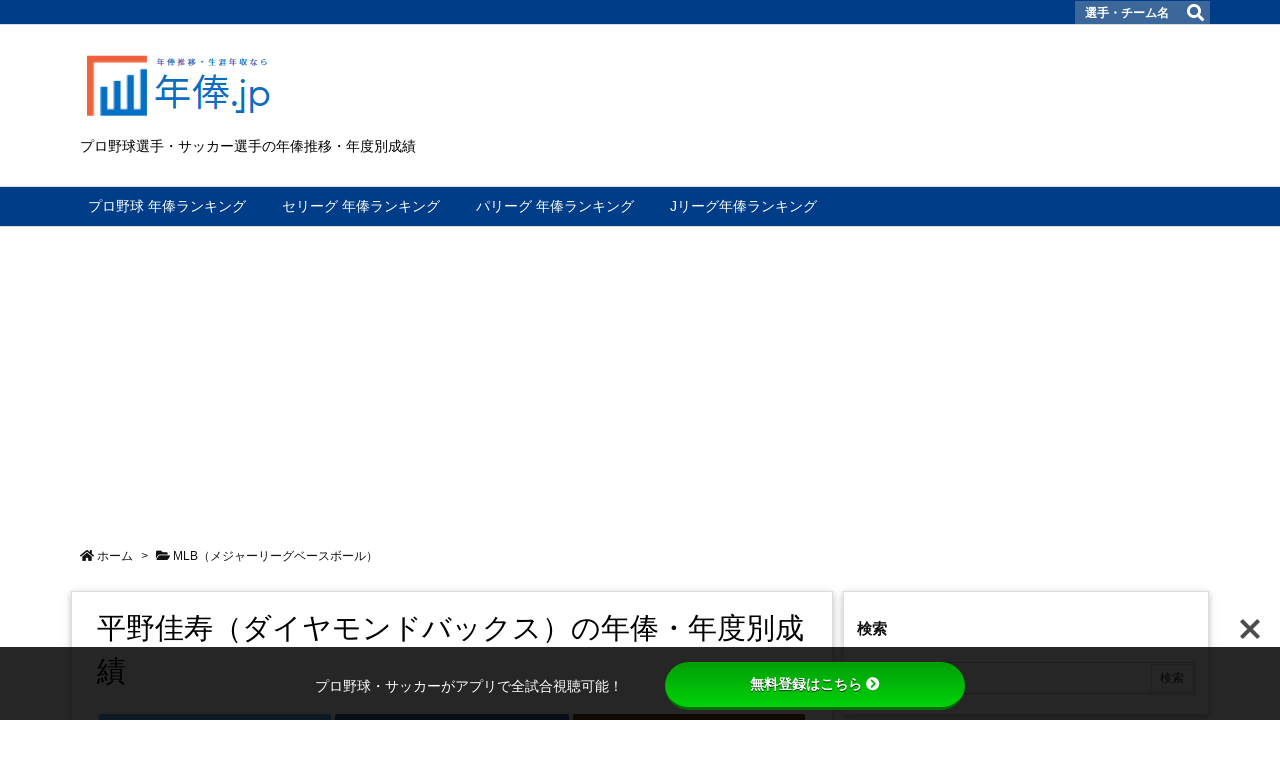

--- FILE ---
content_type: text/html; charset=UTF-8
request_url: https://xn--jvqx66a.jp/data/hirano-yoshihisa/
body_size: 32515
content:
<!DOCTYPE html>
<html class="no-js" lang="ja" itemscope itemtype="https://schema.org/WebPage">
<head prefix="og: http://ogp.me/ns# article: http://ogp.me/ns/article# fb: http://ogp.me/ns/fb#">
<meta charset="UTF-8" />
<meta http-equiv="X-UA-Compatible" content="IE=edge" />
<meta name="viewport" content="width=device-width, initial-scale=1, user-scalable=yes" />
<title>平野佳寿（ダイヤモンドバックス）の年俸・年度別成績 | 年俸推移・生涯収入の年俸.jp</title><meta name='robots' content='max-image-preview:large' /><link rel='dns-prefetch' href='//ajax.googleapis.com' /><link rel='dns-prefetch' href='//www.googletagmanager.com' /><link rel='dns-prefetch' href='//use.fontawesome.com' /><link rel='dns-prefetch' href='//fonts.googleapis.com' /><link rel='dns-prefetch' href='//pagead2.googlesyndication.com' /><script id="wpp-js" src="https://xn--jvqx66a.jp/wp-content/plugins/wordpress-popular-posts/assets/js/wpp.min.js?ver=7.3.6" data-sampling="1" data-sampling-rate="100" data-api-url="https://xn--jvqx66a.jp/wp-json/wordpress-popular-posts" data-post-id="10938" data-token="b1b8430daa" data-lang="0" data-debug="0"></script><link rel="preload" as="style" type="text/css" href="https://xn--jvqx66a.jp/wp-content/themes/luxeritas/style.async.min.css" /><link rel="preload" as="font" type="font/woff" href="https://xn--jvqx66a.jp/wp-content/themes/luxeritas/fonts/icomoon/fonts/icomoon.woff" crossorigin /><link rel="canonical" href="https://xn--jvqx66a.jp/data/hirano-yoshihisa/" /><link rel='shortlink' href='https://xn--jvqx66a.jp/?p=10938' /><link rel="pingback" href="https://xn--jvqx66a.jp/xmlrpc.php" /><meta name="description" content="平野佳寿選手は、2005年に京都産業大学から投手としてドラフト希望入団枠（契約金1億円、年俸1500万円）でオリックス・バファローズに入団した京都府宇治市出身のプロ野球選手です。2018年からアリゾナ..." /><meta name="theme-color" content="#4285f4"><meta name="format-detection" content="telephone=no"><meta property="og:type" content="article" /><meta property="og:url" content="https://xn--jvqx66a.jp/data/hirano-yoshihisa/" /><meta property="og:title" content="平野佳寿（ダイヤモンドバックス）の年俸・年度別成績 | 年俸推移・生涯収入の年俸.jp" /><meta property="og:description" content="平野佳寿選手は、2005年に京都産業大学から投手としてドラフト希望入団枠（契約金1億円、年俸1500万円）でオリックス・バファローズに入団した京都府宇治市出身のプロ野球選手です。2..." /><meta property="og:image" content="https://xn--jvqx66a.jp/wp-content/themes/luxeritas/images/og.png" /><meta property="og:image:width" content="880" /><meta property="og:image:height" content="660" /><meta property="og:site_name" content="年俸推移・生涯収入の年俸.jp" /><meta property="og:locale" content="ja_JP" /><meta property="article:section" content="MLB（メジャーリーグベースボール）" /><meta property="article:published_time" content="2018-11-21T14:38:02Z" /><meta property="article:modified_time" content="2020-02-21T02:29:24Z" /><meta name="twitter:card" content="summary" /><meta name="twitter:domain" content="xn--jvqx66a.jp" /><style id='luxe-inline-css'>
/*! Luxeritas WordPress Theme 3.7.9.1 - free/libre wordpress platform
 * @copyright Copyright (C) 2015 Thought is free. */*,*:before,*:after{box-sizing:border-box}@-ms-viewport{width:device-width}a:not([href]):not([tabindex]),a:not([href]):not([tabindex]):hover,a:not([href]):not([tabindex]):focus{color:inherit;text-decoration:none}a:not([href]):not([tabindex]):focus{outline:0}h1{font-size:2em;margin:.67em 0}small{font-size:80%}img{border-style:none;vertical-align:middle}hr{box-sizing:content-box;height:0;overflow:visible;margin-top:1rem;margin-bottom:1rem;border:0}pre{margin-top:0;margin-bottom:1rem;overflow:auto;-ms-overflow-style:scrollbar}code,pre{font-family:monospace,monospace;font-size:1em}ul ul,ol ul,ul ol,ol ol{margin-bottom:0}p{margin-top:0;margin-bottom:1rem}button{border-radius:0}button:focus{outline:1px dotted;outline:5px auto -webkit-focus-ring-color}input,button,select,optgroup,textarea{margin:0;font-family:inherit;font-size:inherit;line-height:inherit}button,input{overflow:visible}button,select{text-transform:none}button,html [type=button],[type=reset],[type=submit]{-webkit-appearance:button}button::-moz-focus-inner,[type=button]::-moz-focus-inner,[type=reset]::-moz-focus-inner,[type=submit]::-moz-focus-inner{padding:0;border-style:none}input[type=radio],input[type=checkbox]{box-sizing:border-box;padding:0}[type=number]::-webkit-inner-spin-button,[type=number]::-webkit-outer-spin-button{height:auto}[type=search]{outline-offset:-2px;-webkit-appearance:none}[type=search]::-webkit-search-cancel-button,[type=search]::-webkit-search-decoration{-webkit-appearance:none}textarea{overflow:auto;resize:vertical}label{display:inline-block;margin-bottom:.5rem}h1,h2,h3,h4,h5,h6{margin-top:0;margin-bottom:.5rem;font-family:inherit;font-weight:500;line-height:1.2;color:inherit}.container{width:100%;margin-right:auto;margin-left:auto}@media (min-width:768px){.container{max-width:720px}}@media (min-width:992px){.container{max-width:960px}}@media (min-width:1200px){.container{max-width:1140px}}.col-4,.col-6,.col-12{float:left;position:relative;width:100%;min-height:1px;padding-right:15px;padding-left:15px}.col-12{-webkit-box-flex:0;-ms-flex:0 0 100%;flex:0 0 100%;max-width:100%}.col-6{-webkit-box-flex:0;-ms-flex:0 0 50%;flex:0 0 50%;max-width:50%}.col-4{-webkit-box-flex:0;-ms-flex:0 0 33.333333%;flex:0 0 33.333333%;max-width:33.333333%}.clearfix:after{display:block;clear:both;content:""}.pagination{display:-webkit-box;display:-ms-flexbox;display:flex;padding-left:0;list-style:none;border-radius:.25rem}table{border-collapse:collapse}caption{padding-top:.75rem;padding-bottom:.75rem;color:#6c757d;text-align:left;caption-side:bottom}th{text-align:left}@font-face{font-family:'icomoon';src:url('/wp-content/themes/luxeritas/fonts/icomoon/fonts/icomoon.eot');src:url('/wp-content/themes/luxeritas/fonts/icomoon/fonts/icomoon.eot') format('embedded-opentype'),url('/wp-content/themes/luxeritas/fonts/icomoon/fonts/icomoon.woff') format('woff'),url('/wp-content/themes/luxeritas/fonts/icomoon/fonts/icomoon.ttf') format('truetype'),url('/wp-content/themes/luxeritas/fonts/icomoon/fonts/icomoon.svg') format('svg');font-weight:400;font-style:normal;font-display:swap}[class^=ico-],[class*=" ico-"]{font-family:'icomoon' !important;speak:none;font-style:normal;font-weight:400;font-variant:normal;text-transform:none;line-height:1;-webkit-font-smoothing:antialiased;-moz-osx-font-smoothing:grayscale}.ico-feedly:before{content:"\e600"}.ico-feedly-o:before{content:"\e601"}.ico-feedly-square:before{content:"\e602"}.ico-line:before{content:"\e700"}.ico-line-square:before{content:"\e701"}*{margin:0;padding:0}a:hover,.term img,a:hover,.term img:hover{transition:opacity .3s,transform .5s}a:hover img{opacity:.8}hr{border-top:1px dotted #999}img,video,object,canvas{max-width:100%;height:auto;box-sizing:content-box}.no-js img.lazy{display:none!important}pre,ul,ol{margin:0 0 1.6em}pre{margin-bottom:30px}blockquote,.wp-block-quote{display:block;position:relative;overflow:hidden;overflow-wrap:break-word;margin:1.6em 5px;padding:25px;font-size:1.4rem;background:#fdfdfd;border:0;border-radius:6px;box-shadow:0 5px 5px 0 rgba(18,63,82,.035),0 0 0 1px rgba(176,181,193,.2)}blockquote:after{content:"\275b\275b";display:block;position:absolute;font-family:Arial,sans-serif;font-size:200px;line-height:1em;left:-25px;top:-15px;opacity:.04}blockquote cite,.wp-block-quote cite{display:block;text-align:right;font-family:serif;font-size:.9em;font-style:oblique}.wp-block-quote:not(.is-large):not(.is-style-large){border:0}blockquote ol:first-child,blockquote p:first-child,blockquote ul:first-child{margin-top:5px}blockquote ol:last-child,blockquote p:last-child,blockquote ul:last-child{margin-bottom:5px}[type=submit],[type=text],[type=email],.reply a{display:inline;line-height:1;vertical-align:middle;padding:12px 12px 11px;max-width:100%}.reply a,[type=submit],div[class$=-w] ul[class*=sns] li a,.widget_categories select,.widget_archive select{color:#333;font-weight:400;background:#fff;border:1px solid #ddd}div[class$=-w] ul[class*=sns] li a{color:#666;background:#fbfbfb;border:1px solid #ccc}option,textarea,[type=text],[type=email],[type=search]{color:inherit;background:#fff;border:1px solid #ddd}[type=search]{-webkit-appearance:none;outline-offset:-2px;line-height:1;border-radius:0}[type=search]::-webkit-search-cancel-button,[type=search]::-webkit-search-decoration{display:none}textarea{padding:8px;max-width:100%}.cboth{clear:both}.bold{font-weight:700}.wp-caption{margin-bottom:1.6em;max-width:100%}.wp-caption img[class*=wp-image-]{display:block;margin:0}.post .wp-caption-text,.post .wp-caption-dd{font-size:1.2rem;line-height:1.5;margin:0;padding:.5em 0}.sticky .posted-on{display:none}.bypostauthor>article .fn:after{content:"";position:relative}.screen-reader-text{clip:rect(1px,1px,1px,1px);height:1px;overflow:hidden;position:absolute !important;width:1px}strong{font-weight:700}em{font-style:italic}.alignleft{display:inline;float:left}.alignright{display:inline;float:right}.aligncenter{display:block;margin-right:auto;margin-left:auto}blockquote.alignleft,.wp-caption.alignleft,img.alignleft{margin:.4em 1.6em 1.6em 0}blockquote.alignright,.wp-caption.alignright,img.alignright{margin:.4em 0 1.6em 1.6em}blockquote.aligncenter,.wp-caption.aligncenter,img.aligncenter{clear:both;margin-top:.4em;margin-bottom:1.6em}.wp-caption.alignleft,.wp-caption.alignright,.wp-caption.aligncenter{margin-bottom:1.2em}img[class*=wp-image-],img[class*=attachment-]{max-width:100%;height:auto}.gallery-item{display:inline-block;text-align:left;vertical-align:top;margin:0 0 1.5em;padding:0 1em 0 0;width:50%}.gallery-columns-1 .gallery-item{width:100%}.gallery-columns-2 .gallery-item{max-width:50%}@media screen and (min-width:30em){.gallery-item{max-width:25%}.gallery-columns-1 .gallery-item{max-width:100%}.gallery-columns-2 .gallery-item{max-width:50%}.gallery-columns-3 .gallery-item{max-width:33.33%}.gallery-columns-4 .gallery-item{max-width:25%}}.gallery-caption{display:block;font-size:1.2rem;line-height:1.5;padding:.5em 0}.wp-block-image{margin:1.6em 0}#head-in{padding-top:28px;background:#fff}.band{position:absolute;top:0;left:0;right:0}div[id*=head-band]{margin:auto;height:34px;line-height:34px;overflow:hidden;background:#fff;border-bottom:1px solid #ddd}.band-menu{position:relative;margin:auto}.band-menu ul{font-size:1px;margin:0 -5px 0 0;position:absolute;right:10px;list-style:none}.band-menu li{display:inline-block;vertical-align:middle;font-size:1.2rem;margin:0 3px;line-height:1}.band-menu li a{color:#111;text-decoration:none}.band-menu li a:hover{color:#09f}.band-menu .menu-item a:before{display:inline;margin:5px;line-height:1;font-family:'Font Awesome 5 Free';content:"\f0da";font-weight:900}div[id*=head-band] .snsf{display:block;min-width:28px;height:20px;margin:-2px -6px 0 0;text-align:center}div[id*=head-band] .snsf a{display:block;height:100%;width:100%;text-decoration:none;letter-spacing:0;font-family:Verdana,Arial,Helvetica,Roboto;padding:4px;border-radius:2px}#sitename{display:inline-block;max-width:100%;margin:0 0 12px;font-size:2.8rem;line-height:1.4}#sitename a{color:inherit;text-decoration:none}.desc{line-height:1.4}.info{padding:20px 10px;overflow:hidden}.logo,.logo-up{margin:15px auto -10px auto;text-align:center}.logo-up{margin:15px auto 0 auto}#header .head-cover{margin:auto}#header #gnavi,#foot-in{margin:auto}#nav{margin:0;padding:0;border-top:1px solid #ddd;border-bottom:1px solid #ddd;position:relative;z-index:20}#nav,#gnavi ul,#gnavi li a,.mobile-nav{color:#111;background:#fff}#gnavi .mobile-nav{display:none}#gnavi .nav-menu{display:block}#gnavi ul{margin:0;text-indent:0;white-space:nowrap}#gnavi li,#gnavi li a{display:block;text-decoration:none;text-align:center}#gnavi li{float:left;position:relative;list-style-type:none}#gnavi li:hover>a,#gnavi li:hover>a>span,div.mobile-nav:hover,ul.mobile-nav li:hover{color:#fff;background:#09f}#gnavi li ul{display:none}#gnavi .current-menu-item>a,#gnavi .current-menu-ancestor>a,#gnavi .current_page_item>a,#gnavi .current_page_ancestor>a{background:none repeat scroll 0 0 #000;color:#fff}@media (min-width:992px){#gnavi ul{display:-webkit-box;display:-ms-flexbox;display:flex;-ms-flex-wrap:wrap;flex-wrap:wrap}#gnavi li{-webkit-box-flex:0 0 auto;-ms-flex:0 0 auto;flex:0 0 auto;min-width:1px;background:#09f}#gnavi div>ul>li{background:0 0}#gnavi li span{display:block}#gnavi div>ul>li>a>span{transition:.4s;border-bottom:0;padding:16px 18px}#gnavi li>ul{display:none;margin:0;padding:1px 0 0;border-right:1px solid #ddd;border-left:1px solid #ddd;background:0 0;position:absolute;top:100%;z-index:1}#gnavi li li{width:100%;min-width:160px}#gnavi li li span{border-bottom:1px solid #ddd;font-size:1.3rem;padding:10px 15px;width:100%;text-align:left}#gnavi li li ul{padding:0;border-top:1px solid #ddd;overflow:hidden;top:-1px;left:100%}#gnavi ul ul>li[class*=children]>a>span:after{font-family:'Font Awesome 5 Free';content:"\f0da";font-weight:900;position:absolute;right:6px}}@media (max-width:991px){#gnavi ul.mobile-nav{display:table;table-layout:fixed;width:100%;margin:0;border:0}#gnavi div.mobile-nav{display:block;padding:8px 20px;cursor:pointer}#gnavi .mobile-nav li{display:table-cell;text-align:center;padding:8px 10px;border:0;float:none}#gnavi .mobile-nav li i,#gnavi .mobile-nav li svg{font-size:1.8rem;font-style:normal}#gnavi ul{display:none;border:0;border-bottom:solid 1px #ddd}#gnavi li{display:block;float:none;width:100%;padding-left:0;text-align:left;line-height:1.2;border-top:1px solid #ddd;list-style:disc inside}#gnavi li:hover>a>span{background:0 0}#gnavi p{letter-spacing:0;font-size:1.2rem;line-height:1;margin:6px 0 0}}#primary{border:1px solid transparent}#section,.grid{margin:0 10px 20px 0}.grid{padding:45px 68px;background:#fff;border:1px solid #ddd}#breadcrumb{margin:20px 0 15px;padding:10px}#breadcrumb,#breadcrumb a{color:#111;text-decoration:none}#breadcrumb a:hover{text-decoration:underline}#breadcrumb h1,#breadcrumb li{display:inline;list-style-type:none;font-size:1.3rem}#breadcrumb i,#breadcrumb svg{margin-right:3px}#breadcrumb i.arrow{margin:0 8px}.term{margin-right:10px}.term img{float:left;max-width:40%;height:auto;margin-bottom:15px;background:inherit;border:1px solid #ddd;border-radius:4px;box-shadow:0 0 2px 1px rgba(255,255,255,1) inset}.term img:hover{border-color:#06c}#related .term img{padding:1px;width:100px;height:100px}.read-more-link,.read-more-link i,.read-more-link svg{text-decoration:underline}#list a{word-break:normal}#list .toc{margin:0 0 25px}#list .excerpt{margin:0 0 12px;line-height:1.8}.exsp{display:inline}#list .read-more{clear:both;line-height:1;margin:35px 0 30px;text-align:right}#list .read-more{margin:0}@media (max-width:575px){.read-more-link{color:inherit;background:#fafafa;border:1px solid #aaa}.read-more-link:hover{color:#dc143c;background:#f0f0f0;text-decoration:none}}.meta,.post .meta{margin:0;font-size:1.4rem;color:#111;margin-bottom:35px;line-height:1.6;vertical-align:middle;padding:16px 0}.meta a{color:#111;text-decoration:underline}.meta span{margin:0 10px 0 5px}.meta i:first-child{margin-left:0}.meta-box{margin:30px 10px}.toc .meta-u,.post .meta-u{line-height:1.4;background:0 0;border:0;margin:0 0 10px;padding:0}.post .meta-u{overflow:hidden;text-align:right}#paging{margin:auto;text-align:center}#paging ul{padding:0}#paging i{font-weight:700}#paging .not-allow i{font-weight:400;opacity:.3}.pagination{display:-webkit-box;display:-ms-flexbox;display:flex;-webkit-box-pack:center;-ms-flex-pack:center;justify-content:center;margin:0}.pagination li{-webkit-box-flex:1 1 42px;-ms-flex:1 1 42px;flex:1 1 42px;max-width:42px;min-width:27px;float:left}.pagination>li>a,.pagination>li>span{display:inline-block;text-decoration:none;width:100%;padding:6px 0;color:inherit;background:#fff;border:1px solid #ddd;border-right:0}.pagination>li:last-child>a,.pagination>li:last-child>span,.pagination>.not-allow:first-child>span:hover{border-right:1px solid #ddd}.pagination>.active>span,.pagination .current,.pagination>li>a:hover{color:#fff;background:#dc143c}.pagination>.active>span:hover,.pagination>.not-allow>span:hover{cursor:text}.post #paging{margin:20px 0 40px}.post{font-size:1.6rem;line-height:1.9}.post p{margin:1.3em 0}.post a{text-decoration:underline}.post h2,.post h3,.post h4,.post h5,.post h6{line-height:1.4;margin-top:35px;margin-bottom:30px}.post h1:first-child{margin-top:0}.post h2{border-left:8px solid #999;font-size:2.4rem;margin-top:50px;padding:8px 20px}.post h3{font-size:2.2rem;padding:2px 15px;margin-top:50px;margin-left:5px;border-left:2px #999 solid}.post h4{font-size:1.8rem;padding:0 12px;border:0;border-left:solid 12px #999}.post h2:first-child,.post h3:first-child{margin-top:30px}.post table{margin-bottom:30px}.post td,.post th{padding:8px 10px;border:1px solid #ddd}.post th{text-align:center;background:#f5f5f5}.post ul,.post ol{padding:0 0 0 30px}.post .vcard{text-align:right}.post .vcard i,.post .vcard svg{margin-right:8px}.entry-title,#front-page-title{font-size:2.8rem;line-height:1.5;background:0 0;border:none;margin:0 0 10px;padding:0}.entry-title a{color:inherit;text-decoration:none}.entry-title a:hover{color:#dc143c}#sns-tops{margin:-25px 0 45px}#sns-bottoms{margin:16px 0 0}#bottom-area #sns-bottoms{margin-bottom:0}.sns-msg h2{display:inline-block;margin:0 0 0 5px;padding:0 8px;line-height:1;font-size:1.6rem;background:0 0;border:none;border-bottom:5px solid #ccc}#pnavi{clear:both;padding:0;border:1px solid #ddd;background:#fff;height:auto;overflow:hidden}#pnavi .next,#pnavi .prev{position:relative}#pnavi .next{text-align:right;border-bottom:1px solid #ddd}#pnavi i,#pnavi svg{font-size:2.2rem}#pnavi .next-arrow,#pnavi .prev-arrow{font-size:1.6rem;position:absolute;top:10px}#pnavi .next-arrow{left:20px}#pnavi .prev-arrow{right:20px}#pnavi .ntitle,#pnavi .ptitle{margin-top:32px}#pnavi img{height:100px;width:100px;border:1px solid #ddd;border-radius:8px}#pnavi a{display:block;padding:15px 30px;overflow:hidden;text-decoration:none;color:#999;min-height:132px}#pnavi a:hover{color:#dc143c}#pnavi a>img,#pnavi a:hover>img{transition:opacity .4s,transform .4s}#pnavi a:hover>img{border-color:#337ab7}#pnavi .block-span{display:block;margin-top:35px}#pnavi .next img,#pnavi .no-img-next i,#pnavi .no-img-next svg{float:right;margin:0 0 0 10px}#pnavi .prev img,#pnavi .no-img-prev i,#pnavi .no-img-prev svg{float:left;margin:0 10px 0 0}#pnavi i.navi-home,#pnavi svg.navi-home,#pnavi .no-img-next i,#pnavi .no-img-next svg,#pnavi .no-img-prev i,#pnavi .no-img-prev svg{font-size:9.4rem;padding:5px 0;text-align:center}#pnavi i.navi-home,#pnavi svg.navi-home{font-size:10rem;padding:0}@media (min-width:1200px),(min-width:540px) and (max-width:991px){#pnavi .next,#pnavi .prev,#pnavi .next a,#pnavi .prev a{padding-bottom:32767px;margin-bottom:-32752px}#pnavi .next,#pnavi .prev{margin-bottom:-32767px;width:50%}#pnavi .next{float:right;border-left:1px solid #ddd}}.related,.discussion,.tb{font-size:2.4rem;line-height:2;margin:0 0 15px}.related i,.related svg,.discussion i,.discussion svg,.tb i,.tb svg{margin-right:10px}#related{padding:0}#related .term img{float:left;margin:8px 10px 8px 0}#related h3{font-size:1.6rem;font-weight:700;padding:0;margin:10px 0 10px 10px;border:none}#related h3 a{color:inherit;text-decoration:none;line-height:1.6}#related h3 a:hover{color:#09f}#related .toc{padding:10px 0;border-top:1px dotted #ccc}#related .toc:first-child{border-top:none}#related .excerpt p{display:inline;opacity:.7;font-size:1.3rem}#comments h3{font-size:1.6rem;border:none;padding:10px 0;margin-bottom:10px}#comments h3 i,#comments h3 svg{font-size:2.2rem;margin-right:10px}.comments-list,.comments-list li{border-bottom:1px solid #ddd}.comments-list li{margin-bottom:20px}.comments-list .comment-body{padding-bottom:20px}.comments-list li:last-child{margin-bottom:0;padding-bottom:0;border:none}#comments p{font-size:1.4rem;margin:20px 0}#comments label{display:block}.comment-author.vcard .avatar{display:block;float:left;margin:0 10px 20px 0}.comment-meta{margin-bottom:40px}.comment-meta:after{content:" ";clear:both}.fn{line-height:1.6;font-size:1.5rem}.says{margin-left:10px}.commentmetadata{font-size:1.4rem;height:15px;padding:10px 10px 10px 0}.reply a{display:block;text-decoration:none;text-align:center;width:65px;margin:0 0 0 auto}.comments-list{padding-left:0;list-style-type:none}.comments-list li.depth-1>ul.children{padding-left:30px}.comments-list li{list-style-type:none}#comments .no-comments{margin:0 0 20px;padding:10px 20px 30px;border-bottom:1px solid #ddd}#c-paging{text-align:center;padding:0 0 20px;border-bottom:1px solid #ccc}#commentform{display:-webkit-box;display:-ms-flexbox;display:flex;-webkit-flex-wrap:wrap;-ms-flex-wrap:wrap;flex-wrap:wrap}#commentform p{margin:0 0 20px}#respond{font-size:1.6rem}#commentform .tags{padding:10px;font-size:1.3rem}.comment-form-author{-webkit-flex:0 1 35%;-ms-flex:0 1 35%;flex:0 1 35%}.comment-form-email{-webkit-flex:1 0 64%;-ms-flex:1 0 64%;flex:1 0 64%;padding-left:10px}#commentform input,#comments textarea,[class^=comment-form-]{margin:0;width:100%}#comments .comment-form-cookies-consent{display:table}#comments .comment-form-cookies-consent *{display:table-cell;margin:5px 5px 20px 0;width:auto}#comments .form-submit{margin:0}#comments .comments-list .form-submit{margin-bottom:40px}#comments [type=submit]{color:#fff;background:#666;padding:18px 18px 17px;cursor:pointer}#comments [type=submit]:hover{background:#dc143c}#trackback input{width:100%;margin:0 0 10px}#list-title{margin:0 0 40px;font-size:2.8rem;font-weight:400}#section .grid #list-title{margin:0}div[id*=side-],#col3{padding:20px 0;border:1px solid #ddd;background:#fff}#side .widget,#col3 .widget{word-break:break-all;margin:0 6px;padding:20px 7px;border:1px solid transparent}#side ul,#col3 ul{margin-bottom:0}#side ul li,#col3 ul li{list-style-type:none;line-height:2;margin:0;padding:0}#side ul li li,#col3 ul li li{margin-left:16px}#side h3,#col3 h3,#side h4,#col3 h4{font-size:1.8rem;font-weight:700;color:#111;margin:4px 0 20px;padding:4px 0}.search-field{border:1px solid #bbb}#wp-calendar{background:#fff}#wp-calendar caption{color:inherit;background:#fff}#wp-calendar #today{background:#ffec67}#wp-calendar .pad{background:#fff9f9}#footer{clear:both;background:#fff;border-top:1px solid #ddd;z-index:10}.row{margin:0}#foot-in{padding:25px 0}#foot-in a{color:#111}#foot-in h4{font-size:1.8rem;font-weight:700;margin:15px 0;padding:4px 10px;border-left:8px solid #999}#foot-in ul li{list-style-type:none;line-height:1.8;margin:0 10px;padding:0}#foot-in ul li li{margin-left:15px}#copyright{font-size:1.2rem;padding:20px 0;color:#111;background:#fff;clear:both}#footer .copy{font-size:1.2rem;line-height:1;margin:20px 0 0;text-align:center}#footer .copy a{color:inherit}#footer #thk{margin:20px 0;white-space:nowrap;font-size:1.1rem;word-spacing:-1px}#page-top{position:fixed;bottom:14px;right:14px;font-weight:700;background:#656463;text-decoration:none;color:#fff;padding:16px 20px;text-align:center;cursor:pointer;transition:.8s;opacity:0;visibility:hidden;z-index:99}#page-top:hover{opacity:1!important}.i-video,.i-embed{display:block;position:relative;overflow:hidden}.i-video{padding-top:25px;padding-bottom:56.25%}.i-video iframe,.i-video object,.i-video embed{position:absolute;top:0;left:0;height:100%;width:100%}.i-embed iframe{width:100%}.head-under{margin-top:20px}.head-under,.post-title-upper,.post-title-under{margin-bottom:20px}.posts-under-1{padding:20px 0}.posts-under-2{padding-bottom:40px}.recentcomments a{display:inline;padding:0;margin:0}#main{-webkit-box-flex:0 1 772px;-ms-flex:0 1 772px;flex:0 1 772px;max-width:772px;min-width:1px;float:left}#side{-webkit-box-flex:0 0 366px;-ms-flex:0 0 366px;flex:0 0 366px;width:366px;min-width:1px;float:right}@media (min-width:992px){#primary,#field{display:-webkit-box;display:-ms-flexbox;display:flex}#breadcrumb,.head-cover{display:block !important}#sitename img{margin:0}}@media screen and (min-width:768px){.logo,#head-band-in,div[id*=head-band] .band-menu,#header .head-cover,#header #gnavi,#foot-in{max-width:720px}}@media screen and (min-width:992px){.logo,#head-band-in,div[id*=head-band] .band-menu,#header .head-cover,#header #gnavi,#foot-in{max-width:960px}}@media screen and (min-width:992px) and (max-width:1199px){#main{-webkit-box-flex:0 1 592px;-ms-flex:0 1 592px;flex:0 1 592px;max-width:592px;min-width:1px}}@media screen and (min-width:1200px){.logo,#head-band-in,div[id*=head-band] .band-menu,#header .head-cover,#header #gnavi,#foot-in{max-width:1140px}#list .term img{width:auto;height:auto;margin-right:20px}}@media screen and (max-width:1199px){#list .term img{max-width:40%;height:auto;margin-right:20px}}@media print,(max-width:991px){#primary,#main,#side{display:block;width:100%;float:none;clear:both}div[id*=head-band]{padding:0 5px}#header #gnavi{padding-left:0;padding-right:0}#main{margin-bottom:30px}#section{margin-right:0}.grid,#side .widget,#col3 .widget{padding-left:20px;padding-right:20px}.grid{margin:0 0 20px}#side .widget,#col3 .widget{margin-left:0;margin-right:0}#related .toc{margin-right:15px}.comments-list li.depth-1>ul.children{padding-left:0}#foot-in{padding:0}#foot-in .col-xs-4,#foot-in .col-xs-6,#foot-in .col-xs-12{display:none}div[id*=side-]{margin-bottom:20px}#side-scroll{max-width:32767px}}@media (max-width:575px){.grid,#side .widget,#col3 .widget{padding-left:7px;padding-right:7px}.meta,.post .meta{font-size:1.2rem}#side li a,#col3 li a{padding:14px}#list .term img{max-width:30%;height:auto;margin:0 15px 25px 0}#list .excerpt{padding-left:0;margin:0 0 40px}.excerpt p{display:inline}.excerpt br{display:none}.read-more-link{display:block;clear:both;padding:12px;font-size:1.2rem;text-align:center;white-space:nowrap;overflow:hidden}.read-more-link,.read-more-link i{text-decoration:none}#list .term img{margin-bottom:30px}#list .read-more-link{margin:20px 0 0}#sitename{font-size:2.2rem}.entry-title,#front-page-title,.post h2,.post h3,.related,.discussion,.tb{font-size:1.8rem}[class^=comment-form-]{flex:0 0 100%;padding:0}#page-top{font-size:2rem;padding:8px 14px}.ptop{display:none}}.my_double_rectangle_wrapper{padding:0 !important}.adleft{float:left;width:336px}.adright{float:right;width:336px}.clear{clear:both}.clear hr{display:none}@media screen and (min-width:1081px){.kiziad{width:680px}}@media screen and (max-width:1080px){.kiziad{padding:0 !important;width:300px;margin:0 auto}.adright{display:none}.adleft{width:300px}}main .grid,#side .widget{box-shadow:0 2px 5px 0 rgba(0,0,0,.16),0 2px 10px 0 rgba(0,0,0,.12)}main .grid,#side .widget{box-shadow:0 2px 5px 0 rgba(0,0,0,.16),0 2px 10px 0 rgba(0,0,0,.12)}.post h2{border-bottom:3px solid #003d88;border-left:none !important}.post h2:first-letter {margin-right:.1em;font-size:1.5em}.post h3{border-left:none !important;position:relative;border-bottom:4px solid #ccc;margin-left:0}.post h3:after{position:absolute;bottom:-4px;left:0;z-index:2;content:'';width:20%;height:4px;background-color:#003d88}.post h4{border-left:solid 5px #003d88 !important}.cta{padding:50px;background-color:#f9f9f9;text-align:center}.cta img{width:70%;max-width:250px;margin:20px auto 50px auto}.cta h4{margin-bottom:20px;border-left:none !important}.cta p{text-align:left}.cta a{display:block;width:150px;margin:30px auto;background-color:#f9a730;color:#fff;padding-top:10px;padding-bottom:10px;border-radius:8px;text-decoration:none;box-shadow:0 2px 5px 0 rgba(0,0,0,.16),0 2px 10px 0 rgba(0,0,0,.12)}.cta a:hover{box-shadow:0 8px 17px 0 rgba(0,0,0,.2),0 6px 20px 0 rgba(0,0,0,.19);color:#fff}.popular-posts li{line-height:1.4em !important;margin-bottom:17px !important;padding-bottom:17px !important;border-bottom:dotted 1px #000}.popular-posts img{padding:1px;border:solid .5px #329aff}.popular-posts .wpp-post-title{font-weight:700;padding-top:0;margin-left:3px}.popular-posts .wpp-post-title:hover{color:#f9a730}.popular-posts .wpp-excerpt{font-size:14px}@media (min-width:578px){.popular-posts .wpp-excerpt{display:block;margin-top:10px}}.cta{background-color:#61c359;color:#fff;box-shadow:0 2px 5px 0 rgba(0,0,0,.2);font-weight:700;border-radius:4px;max-width:80%;margin:.5em auto;padding:0;text-align:center;line-height:1.4;transition:all .2s ease;position:relative}.cta a:after{content:'\f054';font-family:FontAwesome;font-weight:400;position:absolute;right:1em}.cta:hover{box-shadow:none;transform:translateY(2px);opacity:.8}.cta a{text-decoration:none !important;color:#fff !important;display:block;margin:0;padding:.5em;padding-right:2em}.cta>img{float:left}.cta:after{content:'';clear:left}div[class*=snsf-]{margin:2px 0 0;padding:0}div[class*=snsf-] .clearfix{padding:0}div[class*=snsf-] i,div[class*=snsf-] svg{max-width:16px}.snsname,.cpname{margin-left:5px}.snsfb{display:-webkit-box;display:-ms-flexbox;display:flex;flex-wrap:wrap;justify-content:space-between}.snsf-c li,.snsf-w li{-webkit-box-flex:1;-ms-flex:1;flex:1 1 auto;list-style:none;vertical-align:middle;text-align:center;color:#fff;padding:1px 2px;margin-bottom:2px;white-space:nowrap;cursor:pointer}.snsf-c .snsfb li a,.snsf-w .snsfb li a{padding:9px 0 10px}.snsf-c a,.snsf-w a,.snsf-c .snsfcnt,.snsf-w .snsfcnt{display:block;font-family:Verdana,Arial,Helvetica,Roboto;text-align:center;text-decoration:none;width:100%;border-radius:2px}.snsf-c .fa-hatena,.snsf-w .fa-hatena{font-weight:700;font-family:Verdana,Arial,Helvetica,Roboto}.snsf-c a,.snsf-c a:hover,.snsf-w a,.snsf-w a:hover{position:relative;line-height:1;padding:10px 0;color:#fff}.snsf-c .snsfb li a,.snsf-w .snsfb li a{font-family:Verdana,Arial,Helvetica,Roboto;font-size:1.3rem;letter-spacing:-1px}.snsf-c .snsfb li a{box-shadow:0 1px 4px 0 rgba(0,0,0,.2)}.snsf-w .snsfb li a{box-sizing:border-box;border:1px solid #ddd}.snsf-c .snsfb li a:hover{opacity:.6}.snsf-w .snsfb li a:hover{background:#f8f8f8;opacity:.7}.snsf-c .snsfb i,.snsf-w .snsfb i{margin-right:3px}.snsfcnt{display:block;position:absolute;right:0;top:-18px;padding:3px 0;font-size:1.1rem;background:#fffefd}.snsf-c .snsfcnt{color:#333;border:2px solid #ddd}.snsf-w .snsfcnt{box-sizing:content-box;top:-18px;left:-1px;border:1px solid #ddd;border-radius:2px 2px 0 0;color:#333}.snsfcnt i{margin:0 !important}.snsf-c .twitter a{background:#55acee}.snsf-c .facebook a{background:#3b5998}.snsf-c .linkedin a{background:#0479b4}.snsf-c .pinit a{background:#bd081c}.snsf-c .hatena a{background:#3875c4}.snsf-c .pocket a{background:#ee4257}.snsf-c .line a{background:#00c300}.snsf-c .rss a{background:#fe9900}.snsf-c .feedly a{background:#87bd33}.snsf-c .cp-button a{background:#56350d}.snsf-c .twitter .snsfcnt{border-color:#55acee}.snsf-c .facebook .snsfcnt{border-color:#3b5998}.snsf-c .linkedin .snsfcnt{border-color:#0479b4}.snsf-c .pinit .snsfcnt{border-color:#bd081c}.snsf-c .hatena .snsfcnt{border-color:#3875c4}.snsf-c .pocket .snsfcnt{border-color:#ee4257}.snsf-c .line .snsfcnt{border-color:#00c300}.snsf-c .rss .snsfcnt{border-color:#fe9900}.snsf-c .feedly .snsfcnt{border-color:#87bd33}.snsf-c .cp-button .snsfcnt{border-color:#56350d}.snsf-w .snsfb .twitter a{color:#55acee}.snsf-w .snsfb .facebook a{color:#3b5998}.snsf-w .snsfb .linkedin a{color:#0479b4}.snsf-w .snsfb .pinit a{color:#bd081c}.snsf-w .snsfb .hatena a{color:#3875c4}.snsf-w .snsfb .pocket a{color:#ee4257}.snsf-w .snsfb .line a{color:#00c300}.snsf-w .snsfb .rss a{color:#fe9900}.snsf-w .snsfb .feedly a{color:#87bd33}.snsf-w .snsfb .cp-button a{color:#56350d}@media screen and (max-width:765px){div[class*=snsf-] .snsname{display:none}}@media screen and (min-width:992px){.snsfb li.line-sm{display:none !important}}@media screen and (max-width:991px){.snsfb li.line-pc{display:none !important}}#toc_container,.toc_widget{max-width:100%;font-size:1.3rem}#toc_container{display:table;margin-bottom:20px;padding:10px;border:1px solid #ddd;color:#333;background:#fafafa}#toc_container a{color:#333;text-decoration:none}#toc_container a:hover{text-decoration:underline}.toc_toggle{white-space:nowrap}.toc_list{margin:0;padding:0}ul.toc_list{padding:0 10px}.widget ul.toc_list{padding:0 5px}.toc_list ul{padding:0 0 0 15px}.toc_list li{padding:2px;list-style:none}.blogcard{margin:0 0 1.6em}.blogcard p{font-size:1.6rem;line-height:1.6;margin:0 0 .5em}.blogcard a{font-size:1.4rem}a.blogcard-href{display:block;position:relative;padding:20px;border:1px solid #ddd;background:#fff;color:#111;text-decoration:none;max-width:540px;min-height:140px;transition:transform .4s ease}a.blogcard-href:hover{color:#ff811a;background:#fcfcfc;box-shadow:3px 3px 8px rgba(0,0,0,.2);transform:translateY(-4px)}p.blog-card-title{color:#111;font-weight:700}p.blog-card-desc{font-size:.9em;color:#666}.blogcard-img{float:right;margin:0 0 15px 20px}p.blogcard-link{clear:both;font-size:.8em;color:#999;margin:15px 0 0}img.blogcard-icon,amp-img.blogcard-icon{display:inline-block;width:18px;height:18px}#search{padding-bottom:0;position:relative;width:100%}#search label{width:100%;margin:0}.search-field{width:100%;height:32px;margin:0;padding:4px 6px}[type=submit].search-submit{position:absolute;top:2px;right:2px;height:28px;padding:8px;font-size:1.2rem}.search-field::-webkit-input-placeholder{font-family:'Font Awesome 5 Free';font-weight:900;color:#767676;font-size:1.4rem}.search-field:-moz-placeholder{font-family:'Font Awesome 5 Free';font-weight:900;color:#767676;font-size:1.4rem}.search-field:-ms-input-placeholder{font-family:'Font Awesome 5 Free';font-weight:900;color:#767676;font-size:1.4rem}.search-field:placeholder-shown{font-family:'Font Awesome 5 Free';font-weight:900;color:#767676;font-size:1.4rem}#search input:focus::-webkit-input-placeholder{color:transparent}#search input:focus:-moz-placeholder{color:transparent}#search input:focus:-ms-placeholder{color:transparent}.widget_categories,.widget_archive{margin-bottom:5px}.widget_categories select,.widget_archive select{padding:15px 13px;width:100%;height:32px;margin:0;padding:4px 6px;border:1px solid #bbb}.calendar_wrap{margin-bottom:10px}#wp-calendar{table-layout:fixed;line-height:2;width:100%;margin:0 auto;padding:0;border-collapse:collapse;border-spacing:0;font-size:1.2rem}#side #wp-calendar,#col3 #wp-calendar{margin:0 auto -10px auto}#wp-calendar caption{padding:2px;width:auto;text-align:center;font-weight:700;border:thin solid #ccc;border-radius:3px 3px 0 0;caption-side:top}#wp-calendar #today{font-weight:700}#wp-calendar th,#wp-calendar td{line-height:2;vertical-align:middle;text-align:center}#wp-calendar td{border:thin solid #ccc}#wp-calendar th{font-style:normal;font-weight:700;color:#fff;border-left:thin solid #ccc;border-right:thin solid #ccc;background:#333}#wp-calendar a{font-size:1.2rem;color:#3969ff;text-decoration:underline}#wp-calendar a:hover{color:#c3251d}@media print,(max-width:991px){#wp-calendar,#wp-calendar a{font-size:1.7rem}}.tagcloud{display:-webkit-box;display:-ms-flexbox;display:flex;-ms-flex-wrap:wrap;flex-wrap:wrap;letter-spacing:-.4em}.tagcloud a{display:inline-block;-webkit-box-flex:0 0 auto;-ms-flex:0 0 auto;flex:1 0 auto;min-width:1px;letter-spacing:normal;text-decoration:none;font-size:14px;font-size:1.4rem!important;border:1px solid #ddd;margin:2px;padding:5px 10px}#thk-new{margin:-10px 0 0}#thk-new .term img,#thk-new .term amp-img{margin:0 10px 0 0;padding:1px;width:100px;height:100px}#thk-new .excerpt p{display:block;margin:0;padding:0;font-size:1.2rem;line-height:1.4}#thk-new p.new-title{font-size:1.4rem;font-weight:700;line-height:1.4;padding:0;margin:0 0 14px;text-decoration:none}#thk-new .toc{padding:15px 0;border-bottom:1px dotted #ccc}#thk-new .toc:last-child{margin-bottom:0;padding-bottom:0;border-style:none}ul#thk-rcomments{margin-top:-5px;margin-left:5px}#thk-rcomments li,#thk-rcomments li a{background:0 0;font-size:1.2rem}#thk-rcomments li{margin:0;border-bottom:1px dotted #ddd}#thk-rcomments li a{text-decoration:underline}#thk-rcomments li:last-child{border-bottom:none}#thk-rcomments .comment_post{margin-left:10px}#thk-rcomments .widget_comment_author,#thk-rcomments .widget_comment_author a{margin:auto 0;padding:15px 0 0;min-height:40px;color:#767574;font-size:1.2rem;font-weight:700;line-height:1.5;overflow:hidden}#thk-rcomments .widget_comment_author img,#thk-rcomments .widget_comment_author amp-img{float:left;vertical-align:middle;margin:0 5px 0 0}#thk-rcomments .widget_comment_author span{display:block;margin:auto 0;overflow:hidden}#thk-rcomments [class*=fa-comment]{margin-right:5px;color:red}#thk-rcomments .fa-angle-double-right{margin-right:5px}#thk-rcomments .comment_excerpt{margin:10px 0 10px 10px;font-size:1.2rem;line-height:1.8}#thk-rcomments .comment_post{display:block;margin:0 0 10px 15px}.ps-widget{margin:0;padding:0;width:100%;overflow:hidden}p.ps-label{text-align:left;margin:0 auto 5px auto;font-size:1.4rem}.ps-widget{display:inline-block}.rectangle-1-row{margin-bottom:10px}.rectangle-1-col{margin-right:10px}.ps-250-250{max-width:250px;max-height:250px}.ps-300-250{max-width:300px;max-height:250px}.ps-336-280{max-width:336px;max-height:280px}.ps-120-600{max-width:120px;max-height:600px}.ps-160-600{max-width:160px;max-height:600px}.ps-300-600{max-width:300px;max-height:600px}.ps-468-60{max-width:468px;max-height:60px}.ps-728-90{max-width:728px;max-height:90px}.ps-970-90{max-width:970px;max-height:90px}.ps-970-250{max-width:970px;max-height:250px}.ps-320-100{max-width:320px;max-height:100px}.ps-col{max-width:690px}@media (min-width:541px) and (max-width:1200px){.rectangle-1-col,.rectangle-2-col{margin:0 0 10px}rectangle-2-col{margin-bottom:20px}.ps-col{max-width:336px}}@media (max-width:991px){.ps-120-600,.ps-160-600,.ps-300-600{max-width:300px;max-height:600px}.ps-728-90,.ps-970-90,.ps-970-250{max-width:728px;max-height:90px}}@media (max-width:767px){.ps-728-90,.ps-970-90,.ps-970-250{max-width:468px;max-height:60px}}@media (max-width:540px){.rectangle-2-col,.rectangle-2-row{display:none}div.ps-widget{max-width:336px;max-height:none}.ps-col{max-width:336px}p.ps-728-90,p.ps-970-90,p.ps-970-250,div.ps-728-90,div.ps-970-90,div.ps-970-250{max-width:320px;max-height:100px}}div.ps-wrap{max-height:none}p.al-c,div.al-c{text-align:center;margin-left:auto;margin-right:auto}#thk-follow{display:table;width:100%;table-layout:fixed;border-collapse:separate;border-spacing:4px 0}#thk-follow ul{display:table-row}#thk-follow ul li{display:table-cell;box-shadow:1px 1px 3px 0 rgba(0,0,0,.3)}#thk-follow .snsf{display:block;border-radius:4px;padding:1px;height:100%;width:100%}#thk-follow li a{display:block;overflow:hidden;white-space:nowrap;border:3px solid #fff;border-radius:2px;line-height:1.2;letter-spacing:0;padding:5px 0;color:#fff;font-size:18px;font-family:Verdana,Arial,Helvetica,Roboto;text-align:center;text-decoration:none}#thk-follow .fname{display:block;font-size:10px}#thk-follow a:hover{opacity:.7}#thk-follow .twitter{background:#55acee}#thk-follow .facebook{background:#3b5998}#thk-follow .instagram{background:-webkit-linear-gradient(200deg,#6559ca,#bc318f 35%,#e33f5f 50%,#f77638 70%,#fec66d 100%);background:linear-gradient(200deg,#6559ca,#bc318f 35%,#e33f5f 50%,#f77638 70%,#fec66d 100%)}#thk-follow .pinit{background:#bd081c}#thk-follow .hatena{background:#3875c4}#thk-follow .google{background:#dd4b39}#thk-follow .youtube{background:#ae3a34}#thk-follow .line{background:#00c300}#thk-follow .rss{background:#fe9900}#thk-follow .feedly{background:#87bd33}#thk-rss-feedly{display:table;width:100%;table-layout:fixed;border-collapse:separate;border-spacing:6px 0}#thk-rss-feedly ul{display:table-row}#thk-rss-feedly li{display:table-cell}#thk-rss-feedly li a{display:block;overflow:hidden;white-space:nowrap;width:100%;font-size:1.6rem;line-height:22px;padding:7px 0;color:#fff;border-radius:3px;text-align:center;text-decoration:none;box-shadow:1px 1px 3px 0 rgba(0,0,0,.3)}#thk-rss-feedly a:hover{color:#fff;opacity:.7}#thk-rss-feedly a.icon-rss-button{background:#fe9900}#thk-rss-feedly a.icon-feedly-button{background:#87bd33}#thk-rss-feedly a span{font-family:Garamond,Palatino,Caslon,'Century Oldstyle',Bodoni,'Computer Modern',Didot,Baskerville,'Times New Roman',Century,Egyptienne,Clarendon,Rockwell,serif;font-weight:700}#thk-rss-feedly i{margin:0 10px 0 0;color:#fff}#side .widget-qr img,#col3 .widget-qr img,#side .widget-qr amp-img,#col3 .widget-qr amp-img{display:block;margin:auto}#head-search{float:right;margin:0;padding:0;height:100%;font-size:1px;white-space:nowrap}#head-search form{position:relative;display:inline-block;margin:0;line-height:1;vertical-align:middle;background-color:rgba(200,200,200,.3)}#head-search form:hover{transition:all ease-in-out .4s}#head-search input[type=text]:focus{color:#000;background-color:rgba(255,255,255,1)}#head-search input[type=text],#head-search button[type=submit]{color:#888;background:0 0;border:none;height:24px}#head-search input[type=text]{margin:0 -5px 0 0;padding:0 10px;transition:all ease-in-out .4s;font-size:1.3rem;font-weight:700;width:140px}#head-search button[type=submit]{cursor:pointer;font-size:1.8rem;position:absolute;top:0;right:0;padding:0;margin:0 0 0 -30px;width:30px}#head-search button[type=submit]:before{font-family:'Font Awesome 5 Free';content:"\f002";font-weight:900}.head-search-field::-webkit-input-placeholder{color:#888}.head-search-field::-moz-placeholder{color:#888}.head-search-field:-moz-placeholder{color:#888}.head-search-field:-ms-input-placeholder{color:#888}.head-search-field:placeholder-shown{color:#888}.band-menu ul{right:150px;transition:all ease-in-out .4s}@media screen and (max-width:575px){.band-menu ul{top:32px;right:5px;margin:0}div[id*=head-band]{height:60px}#head-search button[type=submit]{display:block;right:5px}#head-search{padding:5px 0}#head-search,#head-search form,#head-search input[type=text]{display:block;min-width:100%;width:100%;transition:all ease-in-out .4s}}#layer li a{text-align:left;padding:10px;font-size:1.3rem;margin:0;padding-left:20px;width:100%}#layer li a:hover{text-decoration:none}#layer li a:before{font-family:'Font Awesome 5 Free';content:"\f0da";font-weight:900;padding-right:10px}#layer li[class*=children] span{pointer-events:none}#layer li[class*=children] a{padding-left:16px}#layer li[class*=children] li a{padding-left:35px}#layer li li[class*=children] a{padding-left:32px}#layer li li[class*=children] li a{padding-left:55px}#layer li ul{border-bottom:0}#layer li li a:before{content:"-"}#layer li li li a:before{content:"\0b7"}#close{position:fixed;top:10px;right:10px;width:34px;height:34px;box-sizing:content-box;color:#fff;background:#000;border:2px solid #ddd;border-radius:4px;opacity:.7;text-align:center;cursor:pointer;z-index:1200}#close i,#close svg{font-size:20px;margin:7px 0}#close:hover{opacity:1}#sform{display:none;position:absolute;top:0;left:0;right:0;width:98%;height:36px;max-width:600px;margin:auto;padding:2px;background:rgba(0,0,0,.5);border-radius:5px;z-index:1200}#sform .search-form{position:relative;width:100%;margin:auto}#sform .search-field{height:32px;font-size:18px}html{overflow:auto;overflow-y:scroll;-webkit-text-size-adjust:100%;-ms-text-size-adjust:100%;-ms-overflow-style:scrollbar;-webkit-tap-highlight-color:transparent;font-size:60%!important}#list .posts-list-middle-widget{padding:15px}#head-in{padding-top:26px}div[id*=side-],#col3{padding:0;border:none;background:0 0}#side .widget,#col3 .widget{margin:0 0 15px;padding:20px 14px;border:1px solid #ddd;background:#fff}#side-scroll{margin:0}.grid{padding-top:15px}.single div#pnavi{border-bottom:1px solid #ddd}.page div#pnavi{border-bottom:1px solid #ddd}cite{font-style:oblique}cite,q{font-family:serif}#comments cite{font-family:sans-serif}q{opacity:.9}.luxe-hilight-yellow{background:linear-gradient(transparent 60%,#fff352 60%)}.luxe-hilight-red{background:linear-gradient(transparent 60%,#ea618e 60%)}.luxe-hilight-blue{background:linear-gradient(transparent 60%,#b2cbe4 60%)}.luxe-hilight-green{background:linear-gradient(transparent 60%,#a7d28d 60%)}.luxe-hilight-orange{background:linear-gradient(transparent 60%,#fad09e 60%)}.luxe-hilight-pink{background:linear-gradient(transparent 60%,#f5b2b2 60%)}[class^=luxe-dot-hilight-]{background-size:100% .4em;padding-bottom:.9em;background-position:0 center;background-repeat:no-repeat}.luxe-dot-hilight-yellow{background-image:repeating-linear-gradient(-45deg,#fff352,#fff352 2px,transparent 2px,transparent 4px)}.luxe-dot-hilight-red{background-image:repeating-linear-gradient(-45deg,#ea618e,#ea618e 2px,transparent 2px,transparent 4px)}.luxe-dot-hilight-blue{background-image:repeating-linear-gradient(-45deg,#b2cbe4,#b2cbe4 2px,transparent 2px,transparent 4px)}.luxe-dot-hilight-green{background-image:repeating-linear-gradient(-45deg,#a7d28d,#a7d28d 2px,transparent 2px,transparent 4px)}.luxe-dot-hilight-orange{background-image:repeating-linear-gradient(-45deg,#fad09e,#fad09e 2px,transparent 2px,transparent 4px)}.luxe-dot-hilight-pink{background-image:repeating-linear-gradient(-45deg,#f5b2b2,#f5b2b2 2px,transparent 2px,transparent 4px)}.sans-serif-font{font-family:sans-serif}.serif-font{font-family:serif}.post ul.wp-block-gallery{margin:0;padding:0}body{overflow:hidden;font-family:'Meiryo',-apple-system,'BlinkMacSystemFont','.SFNSDisplay-Regular','Hiragino Kaku Gothic Pro','Yu Gothic','MS PGothic','Arial','Verdana','Helvetica',sans-serif;font-weight:400;color:#000;background:#fff}a{word-break:break-all;text-decoration:none;background-color:transparent;-webkit-text-decoration-skip:objects;color:#329aff}a:hover{text-decoration:none;color:#329aff}#head-in{color:#000}#head-in #sitename a{color:#000}#head-in #sitename a:hover{color:#fff}#list .term img{border:none}.post p{line-height:1.5}body,li,pre,blockquote{font-size:1.5rem}#nav,#gnavi ul,#gnavi li a,.mobile-nav{color:#fff}#nav,#gnavi ul{background:#003d88}#gnavi li a,#gnavi .mobile-nav{background:#003d88}#gnavi li:hover>a,#gnavi li:hover>a>span,div.mobile-nav:hover,ul.mobile-nav li:hover{color:#fff}.post .entry-title,#front-page-title{margin-bottom:45px}.band{position:fixed;z-index:21}div[id*=head-band]{height:25px;line-height:25px;background:#003d88}#head-search input[type=text],#head-search button[type=submit]{color:#fff}.head-search-field::-webkit-input-placeholder{color:#fff}.head-search-field::-moz-placeholder{color:#fff}.head-search-field:-moz-placeholder{color:#fff}.head-search-field:-ms-input-placeholder{color:#fff}.head-search-field:placeholder-shown{color:#fff}#toc_toggle{display:none}#toc_toggle:checked+.toc_toggle:before{content:"非表示"}.toc_toggle{margin:0}.toc_toggle:before{content:"表示";cursor:pointer;border:solid 1px #ddd;color:#333;background:0 0;padding:2px 5px;margin-left:10px}#toc_toggle:checked+.toc_toggle+.toc_list{width:auto;height:auto;margin-top:20px;transition:all .3s}.toc_toggle+.toc_list{overflow:hidden;width:0;height:0;margin-top:0;transition:all .3s}#footer{color:#fff;background:#003d88}#footer a{color:#fff}#footer a:hover{color:#fff}#copyright{color:#fff;background:#003d88}#list .term img.lazy,.lazy{transition:opacity .8s,transform .5s}#list .term img.lazy:not(:hover),.lazy:not(:hover){opacity:0}#list .term img.lazy[data-loaded]:not(:hover),.lazy[data-loaded]:not(:hover){opacity:1}#page-top{background:#1e73be}#sns-tops li,#sns-bottoms li,#sns-mobile li{min-width:33.3%}@media (min-width:576px){#list .excerpt{overflow:hidden}#sitename{font-size:2.5rem}.entry-title,.home.page .entry-title{font-size:3rem}.post h2{font-size:2rem}.post h3{font-size:2rem}.post h6{font-size:1.2rem}#side h3,#col3 h3{font-size:1.6rem}#side h4,#col3 h4{font-size:1.6rem}#foot-in{font-size:1rem}}@media (min-width:992px){#side{-ms-flex-preferred-size:366px;flex-basis:366px;width:366px}#side-scroll{border-top:0;padding-top:0}#side-scroll .widget:first-child{border-top:1px solid #ddd}#gnavi div>ul>li>a>span{padding-top:10px;padding-bottom:10px}}@media (min-width:1310px){.container{width:1280px;max-width:1280px}.logo,#header .head-cover,#header #gnavi,#head-band-in,#foot-in,div[id*=head-band] .band-menu{width:1280px;max-width:100%}#section,.grid{margin:0 18px 20px 0}#main{-webkit-box-flex:0 1 866px;-ms-flex:0 1 866px;flex:0 1 866px;max-width:866px;min-width:1px;float:left}#side{-webkit-box-flex:0 0 412px;-ms-flex:0 0 412px;flex:0 0 412px;width:412px;min-width:1px;float:right}#side .widget{margin:0 0 15px;padding:20px 32px}}@media (max-width:991px){#foot-in{padding:25px 0}#foot-in .col-xs-4,#foot-in .col-xs-6,#foot-in .col-xs-12{display:block;max-width:100%;width:100%;float:none}#gnavi li:hover>a>span{background:0 0}}@media (max-width:575px){#head-in{padding-top:62px}div[id*=head-band]{height:62px}}@media (min-width:992px) and (max-width:1309px){.grid{padding-left:25px;padding-right:25px}#side .widget{margin:0 0 15px;padding:20px 13px}}@media (min-width:992px) and (max-width:1199px){#main{float:left}}
</style><style id='classic-theme-styles-inline-css'>
/*! This file is auto-generated */
.wp-block-button__link{color:#fff;background-color:#32373c;border-radius:9999px;box-shadow:none;text-decoration:none;padding:calc(.667em + 2px) calc(1.333em + 2px);font-size:1.125em}.wp-block-file__button{background:#32373c;color:#fff;text-decoration:none}
</style><style id='global-styles-inline-css'>
body{--wp--preset--color--black: #000000;--wp--preset--color--cyan-bluish-gray: #abb8c3;--wp--preset--color--white: #ffffff;--wp--preset--color--pale-pink: #f78da7;--wp--preset--color--vivid-red: #cf2e2e;--wp--preset--color--luminous-vivid-orange: #ff6900;--wp--preset--color--luminous-vivid-amber: #fcb900;--wp--preset--color--light-green-cyan: #7bdcb5;--wp--preset--color--vivid-green-cyan: #00d084;--wp--preset--color--pale-cyan-blue: #8ed1fc;--wp--preset--color--vivid-cyan-blue: #0693e3;--wp--preset--color--vivid-purple: #9b51e0;--wp--preset--gradient--vivid-cyan-blue-to-vivid-purple: linear-gradient(135deg,rgba(6,147,227,1) 0%,rgb(155,81,224) 100%);--wp--preset--gradient--light-green-cyan-to-vivid-green-cyan: linear-gradient(135deg,rgb(122,220,180) 0%,rgb(0,208,130) 100%);--wp--preset--gradient--luminous-vivid-amber-to-luminous-vivid-orange: linear-gradient(135deg,rgba(252,185,0,1) 0%,rgba(255,105,0,1) 100%);--wp--preset--gradient--luminous-vivid-orange-to-vivid-red: linear-gradient(135deg,rgba(255,105,0,1) 0%,rgb(207,46,46) 100%);--wp--preset--gradient--very-light-gray-to-cyan-bluish-gray: linear-gradient(135deg,rgb(238,238,238) 0%,rgb(169,184,195) 100%);--wp--preset--gradient--cool-to-warm-spectrum: linear-gradient(135deg,rgb(74,234,220) 0%,rgb(151,120,209) 20%,rgb(207,42,186) 40%,rgb(238,44,130) 60%,rgb(251,105,98) 80%,rgb(254,248,76) 100%);--wp--preset--gradient--blush-light-purple: linear-gradient(135deg,rgb(255,206,236) 0%,rgb(152,150,240) 100%);--wp--preset--gradient--blush-bordeaux: linear-gradient(135deg,rgb(254,205,165) 0%,rgb(254,45,45) 50%,rgb(107,0,62) 100%);--wp--preset--gradient--luminous-dusk: linear-gradient(135deg,rgb(255,203,112) 0%,rgb(199,81,192) 50%,rgb(65,88,208) 100%);--wp--preset--gradient--pale-ocean: linear-gradient(135deg,rgb(255,245,203) 0%,rgb(182,227,212) 50%,rgb(51,167,181) 100%);--wp--preset--gradient--electric-grass: linear-gradient(135deg,rgb(202,248,128) 0%,rgb(113,206,126) 100%);--wp--preset--gradient--midnight: linear-gradient(135deg,rgb(2,3,129) 0%,rgb(40,116,252) 100%);--wp--preset--font-size--small: 13px;--wp--preset--font-size--medium: 20px;--wp--preset--font-size--large: 36px;--wp--preset--font-size--x-large: 42px;--wp--preset--spacing--20: 0.44rem;--wp--preset--spacing--30: 0.67rem;--wp--preset--spacing--40: 1rem;--wp--preset--spacing--50: 1.5rem;--wp--preset--spacing--60: 2.25rem;--wp--preset--spacing--70: 3.38rem;--wp--preset--spacing--80: 5.06rem;--wp--preset--shadow--natural: 6px 6px 9px rgba(0, 0, 0, 0.2);--wp--preset--shadow--deep: 12px 12px 50px rgba(0, 0, 0, 0.4);--wp--preset--shadow--sharp: 6px 6px 0px rgba(0, 0, 0, 0.2);--wp--preset--shadow--outlined: 6px 6px 0px -3px rgba(255, 255, 255, 1), 6px 6px rgba(0, 0, 0, 1);--wp--preset--shadow--crisp: 6px 6px 0px rgba(0, 0, 0, 1);}:where(.is-layout-flex){gap: 0.5em;}:where(.is-layout-grid){gap: 0.5em;}body .is-layout-flow > .alignleft{float: left;margin-inline-start: 0;margin-inline-end: 2em;}body .is-layout-flow > .alignright{float: right;margin-inline-start: 2em;margin-inline-end: 0;}body .is-layout-flow > .aligncenter{margin-left: auto !important;margin-right: auto !important;}body .is-layout-constrained > .alignleft{float: left;margin-inline-start: 0;margin-inline-end: 2em;}body .is-layout-constrained > .alignright{float: right;margin-inline-start: 2em;margin-inline-end: 0;}body .is-layout-constrained > .aligncenter{margin-left: auto !important;margin-right: auto !important;}body .is-layout-constrained > :where(:not(.alignleft):not(.alignright):not(.alignfull)){max-width: var(--wp--style--global--content-size);margin-left: auto !important;margin-right: auto !important;}body .is-layout-constrained > .alignwide{max-width: var(--wp--style--global--wide-size);}body .is-layout-flex{display: flex;}body .is-layout-flex{flex-wrap: wrap;align-items: center;}body .is-layout-flex > *{margin: 0;}body .is-layout-grid{display: grid;}body .is-layout-grid > *{margin: 0;}:where(.wp-block-columns.is-layout-flex){gap: 2em;}:where(.wp-block-columns.is-layout-grid){gap: 2em;}:where(.wp-block-post-template.is-layout-flex){gap: 1.25em;}:where(.wp-block-post-template.is-layout-grid){gap: 1.25em;}.has-black-color{color: var(--wp--preset--color--black) !important;}.has-cyan-bluish-gray-color{color: var(--wp--preset--color--cyan-bluish-gray) !important;}.has-white-color{color: var(--wp--preset--color--white) !important;}.has-pale-pink-color{color: var(--wp--preset--color--pale-pink) !important;}.has-vivid-red-color{color: var(--wp--preset--color--vivid-red) !important;}.has-luminous-vivid-orange-color{color: var(--wp--preset--color--luminous-vivid-orange) !important;}.has-luminous-vivid-amber-color{color: var(--wp--preset--color--luminous-vivid-amber) !important;}.has-light-green-cyan-color{color: var(--wp--preset--color--light-green-cyan) !important;}.has-vivid-green-cyan-color{color: var(--wp--preset--color--vivid-green-cyan) !important;}.has-pale-cyan-blue-color{color: var(--wp--preset--color--pale-cyan-blue) !important;}.has-vivid-cyan-blue-color{color: var(--wp--preset--color--vivid-cyan-blue) !important;}.has-vivid-purple-color{color: var(--wp--preset--color--vivid-purple) !important;}.has-black-background-color{background-color: var(--wp--preset--color--black) !important;}.has-cyan-bluish-gray-background-color{background-color: var(--wp--preset--color--cyan-bluish-gray) !important;}.has-white-background-color{background-color: var(--wp--preset--color--white) !important;}.has-pale-pink-background-color{background-color: var(--wp--preset--color--pale-pink) !important;}.has-vivid-red-background-color{background-color: var(--wp--preset--color--vivid-red) !important;}.has-luminous-vivid-orange-background-color{background-color: var(--wp--preset--color--luminous-vivid-orange) !important;}.has-luminous-vivid-amber-background-color{background-color: var(--wp--preset--color--luminous-vivid-amber) !important;}.has-light-green-cyan-background-color{background-color: var(--wp--preset--color--light-green-cyan) !important;}.has-vivid-green-cyan-background-color{background-color: var(--wp--preset--color--vivid-green-cyan) !important;}.has-pale-cyan-blue-background-color{background-color: var(--wp--preset--color--pale-cyan-blue) !important;}.has-vivid-cyan-blue-background-color{background-color: var(--wp--preset--color--vivid-cyan-blue) !important;}.has-vivid-purple-background-color{background-color: var(--wp--preset--color--vivid-purple) !important;}.has-black-border-color{border-color: var(--wp--preset--color--black) !important;}.has-cyan-bluish-gray-border-color{border-color: var(--wp--preset--color--cyan-bluish-gray) !important;}.has-white-border-color{border-color: var(--wp--preset--color--white) !important;}.has-pale-pink-border-color{border-color: var(--wp--preset--color--pale-pink) !important;}.has-vivid-red-border-color{border-color: var(--wp--preset--color--vivid-red) !important;}.has-luminous-vivid-orange-border-color{border-color: var(--wp--preset--color--luminous-vivid-orange) !important;}.has-luminous-vivid-amber-border-color{border-color: var(--wp--preset--color--luminous-vivid-amber) !important;}.has-light-green-cyan-border-color{border-color: var(--wp--preset--color--light-green-cyan) !important;}.has-vivid-green-cyan-border-color{border-color: var(--wp--preset--color--vivid-green-cyan) !important;}.has-pale-cyan-blue-border-color{border-color: var(--wp--preset--color--pale-cyan-blue) !important;}.has-vivid-cyan-blue-border-color{border-color: var(--wp--preset--color--vivid-cyan-blue) !important;}.has-vivid-purple-border-color{border-color: var(--wp--preset--color--vivid-purple) !important;}.has-vivid-cyan-blue-to-vivid-purple-gradient-background{background: var(--wp--preset--gradient--vivid-cyan-blue-to-vivid-purple) !important;}.has-light-green-cyan-to-vivid-green-cyan-gradient-background{background: var(--wp--preset--gradient--light-green-cyan-to-vivid-green-cyan) !important;}.has-luminous-vivid-amber-to-luminous-vivid-orange-gradient-background{background: var(--wp--preset--gradient--luminous-vivid-amber-to-luminous-vivid-orange) !important;}.has-luminous-vivid-orange-to-vivid-red-gradient-background{background: var(--wp--preset--gradient--luminous-vivid-orange-to-vivid-red) !important;}.has-very-light-gray-to-cyan-bluish-gray-gradient-background{background: var(--wp--preset--gradient--very-light-gray-to-cyan-bluish-gray) !important;}.has-cool-to-warm-spectrum-gradient-background{background: var(--wp--preset--gradient--cool-to-warm-spectrum) !important;}.has-blush-light-purple-gradient-background{background: var(--wp--preset--gradient--blush-light-purple) !important;}.has-blush-bordeaux-gradient-background{background: var(--wp--preset--gradient--blush-bordeaux) !important;}.has-luminous-dusk-gradient-background{background: var(--wp--preset--gradient--luminous-dusk) !important;}.has-pale-ocean-gradient-background{background: var(--wp--preset--gradient--pale-ocean) !important;}.has-electric-grass-gradient-background{background: var(--wp--preset--gradient--electric-grass) !important;}.has-midnight-gradient-background{background: var(--wp--preset--gradient--midnight) !important;}.has-small-font-size{font-size: var(--wp--preset--font-size--small) !important;}.has-medium-font-size{font-size: var(--wp--preset--font-size--medium) !important;}.has-large-font-size{font-size: var(--wp--preset--font-size--large) !important;}.has-x-large-font-size{font-size: var(--wp--preset--font-size--x-large) !important;}
.wp-block-navigation a:where(:not(.wp-element-button)){color: inherit;}
:where(.wp-block-post-template.is-layout-flex){gap: 1.25em;}:where(.wp-block-post-template.is-layout-grid){gap: 1.25em;}
:where(.wp-block-columns.is-layout-flex){gap: 2em;}:where(.wp-block-columns.is-layout-grid){gap: 2em;}
.wp-block-pullquote{font-size: 1.5em;line-height: 1.6;}
</style><link rel="stylesheet" id="bfb_fontawesome_stylesheet-css" href="//use.fontawesome.com/releases/v5.12.1/css/all.css" media="all" /><link rel="stylesheet" id="bfb_font_Montserrat-css" href="//fonts.googleapis.com/css?family=Montserrat&#038;display=swap" media="all" /><link rel="stylesheet" id="tablepress-default-css" href="//xn--jvqx66a.jp/wp-content/tablepress-combined.min.css" media="all" /><link rel="stylesheet" id="tablepress-responsive-tables-css" href="//xn--jvqx66a.jp/wp-content/plugins/tablepress-responsive-tables/css/tablepress-responsive.min.css" media="all" /><noscript><link rel="stylesheet" id="nav-css" href="//xn--jvqx66a.jp/wp-content/themes/luxeritas/styles/nav.min.css?v=1581800630" media="all" /></noscript><noscript><link rel="stylesheet" id="async-css" href="//xn--jvqx66a.jp/wp-content/themes/luxeritas/style.async.min.css?v=1769900045" media="all" /></noscript><script src="//ajax.googleapis.com/ajax/libs/jquery/3.4.1/jquery.min.js" id="jquery-js"></script><script src="//xn--jvqx66a.jp/wp-content/themes/luxeritas/js/luxe.min.js?v=1710819772" id="luxe-js" async defer></script><script id="seo-automated-link-building-js-extra">
/* <![CDATA[ */
var seoAutomatedLinkBuilding = {"ajaxUrl":"https:\/\/xn--jvqx66a.jp\/wp-admin\/admin-ajax.php"};
/* ]]> */
</script><script src="//xn--jvqx66a.jp/wp-content/plugins/seo-automated-link-building/js/seo-automated-link-building.js" id="seo-automated-link-building-js"></script><!-- Google アナリティクス スニペット (Site Kit が追加) --><script src="//www.googletagmanager.com/gtag/js?id=G-8L80BVDF5C" id="google_gtagjs-js" async></script><script id="google_gtagjs-js-after">
/* <![CDATA[ */
window.dataLayer = window.dataLayer || [];function gtag(){dataLayer.push(arguments);}
gtag('set', 'linker', {"domains":["xn--jvqx66a.jp"]} );
gtag("js", new Date());
gtag("set", "developer_id.dZTNiMT", true);
gtag("config", "G-8L80BVDF5C");
/* ]]> */
</script><!-- (ここまで) Google アナリティクス スニペット (Site Kit が追加) --><link rel="https://api.w.org/" href="https://xn--jvqx66a.jp/wp-json/" /><link rel="alternate" type="application/json" href="https://xn--jvqx66a.jp/wp-json/wp/v2/posts/10938" /><link rel="alternate" type="application/json+oembed" href="https://xn--jvqx66a.jp/wp-json/oembed/1.0/embed?url=https%3A%2F%2Fxn--jvqx66a.jp%2Fdata%2Fhirano-yoshihisa%2F" /><link rel="alternate" type="text/xml+oembed" href="https://xn--jvqx66a.jp/wp-json/oembed/1.0/embed?url=https%3A%2F%2Fxn--jvqx66a.jp%2Fdata%2Fhirano-yoshihisa%2F&#038;format=xml" /><meta name="generator" content="Site Kit by Google 1.122.0" /><style id="wpp-loading-animation-styles">@-webkit-keyframes bgslide{from{background-position-x:0}to{background-position-x:-200%}}@keyframes bgslide{from{background-position-x:0}to{background-position-x:-200%}}.wpp-widget-block-placeholder,.wpp-shortcode-placeholder{margin:0 auto;width:60px;height:3px;background:#dd3737;background:linear-gradient(90deg,#dd3737 0%,#571313 10%,#dd3737 100%);background-size:200% auto;border-radius:3px;-webkit-animation:bgslide 1s infinite linear;animation:bgslide 1s infinite linear}</style><!-- Google AdSense meta tags added by Site Kit --><meta name="google-adsense-platform-account" content="ca-host-pub-2644536267352236"><meta name="google-adsense-platform-domain" content="sitekit.withgoogle.com"><!-- End Google AdSense meta tags added by Site Kit --><!-- Google AdSense スニペット (Site Kit が追加) --><script async="async" src="https://pagead2.googlesyndication.com/pagead/js/adsbygoogle.js?client=ca-pub-1961234098769986&amp;host=ca-host-pub-2644536267352236" crossorigin="anonymous"></script><!-- (ここまで) Google AdSense スニペット (Site Kit が追加) --><link rel="icon" href="https://xn--jvqx66a.jp/wp-content/uploads/2022/04/cropped-logo2-32x32.png" sizes="32x32" /><link rel="icon" href="https://xn--jvqx66a.jp/wp-content/uploads/2022/04/cropped-logo2-192x192.png" sizes="192x192" /><link rel="apple-touch-icon" href="https://xn--jvqx66a.jp/wp-content/uploads/2022/04/cropped-logo2-180x180.png" /><meta name="msapplication-TileImage" content="https://xn--jvqx66a.jp/wp-content/uploads/2022/04/cropped-logo2-270x270.png" /><style id="wp-custom-css">
.back-yellow{background-color: #ffff66}</style>
<script type="application/ld+json">{"@context":"https:\/\/schema.org","@type":"WPHeader","about":"\u5e73\u91ce\u4f73\u5bff\uff08\u30c0\u30a4\u30e4\u30e2\u30f3\u30c9\u30d0\u30c3\u30af\u30b9\uff09\u306e\u5e74\u4ff8\u30fb\u5e74\u5ea6\u5225\u6210\u7e3e","headline":"\u5e73\u91ce\u4f73\u5bff\uff08\u30c0\u30a4\u30e4\u30e2\u30f3\u30c9\u30d0\u30c3\u30af\u30b9\uff09\u306e\u5e74\u4ff8\u30fb\u5e74\u5ea6\u5225\u6210\u7e3e","alternativeHeadline":"\u5e73\u91ce\u4f73\u5bff\u9078\u624b\u306f\u30012005\u5e74\u306b\u4eac\u90fd\u7523\u696d\u5927\u5b66\u304b\u3089\u6295\u624b\u3068\u3057\u3066\u30c9\u30e9\u30d5\u30c8\u5e0c\u671b\u5165\u56e3\u67a0\uff08\u5951\u7d04\u91d11\u5104\u5186\u3001\u5e74\u4ff81500\u4e07\u5186\uff09\u3067\u30aa\u30ea\u30c3\u30af\u30b9\u30fb\u30d0\u30d5\u30a1\u30ed\u30fc\u30ba\u306b\u5165\u56e3\u3057\u305f\u4eac\u90fd\u5e9c\u5b87\u6cbb\u5e02\u51fa\u8eab\u306e\u30d7\u30ed\u91ce\u7403\u9078\u624b\u3067\u3059\u30022018\u5e74\u304b\u3089\u30a2\u30ea\u30be\u30ca...","datePublished":"2018\/11\/21","dateModified":"2020\/02\/21","author":{"@type":"Person","name":"nenpoujp"}}</script><script type="application/ld+json">{"@context":"https:\/\/schema.org","@type":"Article","mainEntityOfPage":{"@type":"WebPage","@id":"https:\/\/xn--jvqx66a.jp\/data\/hirano-yoshihisa\/"},"headline":"\u5e73\u91ce\u4f73\u5bff\uff08\u30c0\u30a4\u30e4\u30e2\u30f3\u30c9\u30d0\u30c3\u30af\u30b9\uff09\u306e\u5e74\u4ff8\u30fb\u5e74\u5ea6\u5225\u6210\u7e3e","image":{"@type":"ImageObject","url":"https:\/\/xn--jvqx66a.jp\/wp-content\/themes\/luxeritas\/images\/no-img.png","width":696,"height":696},"datePublished":"2018\/11\/21","dateModified":"2020\/02\/21","author":{"@type":"Person","name":"nenpoujp"},"publisher":{"@type":"Organization","name":"\u5e74\u4ff8\u63a8\u79fb\u30fb\u751f\u6daf\u53ce\u5165\u306e\u5e74\u4ff8.jp","description":"\u30d7\u30ed\u91ce\u7403\u9078\u624b\u30fb\u30b5\u30c3\u30ab\u30fc\u9078\u624b\u306e\u5e74\u4ff8\u63a8\u79fb\u30fb\u5e74\u5ea6\u5225\u6210\u7e3e","logo":{"@type":"ImageObject","url":"https:\/\/xn--jvqx66a.jp\/wp-content\/themes\/luxeritas\/images\/site-logo.png","width":200,"height":60,"0":"\n"}},"description":"\u5e73\u91ce\u4f73\u5bff\u9078\u624b\u306f\u30012005\u5e74\u306b\u4eac\u90fd\u7523\u696d\u5927\u5b66\u304b\u3089\u6295\u624b\u3068\u3057\u3066\u30c9\u30e9\u30d5\u30c8\u5e0c\u671b\u5165\u56e3\u67a0\uff08\u5951\u7d04\u91d11\u5104\u5186\u3001\u5e74\u4ff81500\u4e07\u5186\uff09\u3067\u30aa\u30ea\u30c3\u30af\u30b9\u30fb\u30d0\u30d5\u30a1\u30ed\u30fc\u30ba\u306b\u5165\u56e3\u3057\u305f\u4eac\u90fd\u5e9c\u5b87\u6cbb\u5e02\u51fa\u8eab\u306e\u30d7\u30ed\u91ce\u7403\u9078\u624b\u3067\u3059\u30022018\u5e74\u304b\u3089\u30a2\u30ea\u30be\u30ca..."}</script><script type="application/ld+json">{"@context":"https:\/\/schema.org","@type":"BreadcrumbList","itemListElement":[{"@type":"ListItem","name":"\u30db\u30fc\u30e0","position":1,"item":"https:\/\/xn--jvqx66a.jp\/"},[{"@type":"ListItem","name":"MLB\uff08\u30e1\u30b8\u30e3\u30fc\u30ea\u30fc\u30b0\u30d9\u30fc\u30b9\u30dc\u30fc\u30eb\uff09","position":"2","item":"https:\/\/xn--jvqx66a.jp\/data\/category\/mlb\/"},{"@type":"ListItem","name":"\u5e73\u91ce\u4f73\u5bff\uff08\u30c0\u30a4\u30e4\u30e2\u30f3\u30c9\u30d0\u30c3\u30af\u30b9\uff09\u306e\u5e74\u4ff8\u30fb\u5e74\u5ea6\u5225\u6210\u7e3e","position":"3","item":"https:\/\/xn--jvqx66a.jp\/data\/hirano-yoshihisa\/"}]]}</script><script type="application/ld+json">{"@context":"https:\/\/schema.org","@graph":[{"@context":"https:\/\/schema.org","@type":"SiteNavigationElement","name":"\u30d7\u30ed\u91ce\u7403 \u5e74\u4ff8\u30e9\u30f3\u30ad\u30f3\u30b0","url":"https:\/\/xn--jvqx66a.jp\/"},{"@context":"https:\/\/schema.org","@type":"SiteNavigationElement","name":"\u30bb\u30ea\u30fc\u30b0 \u5e74\u4ff8\u30e9\u30f3\u30ad\u30f3\u30b0","url":"https:\/\/xn--jvqx66a.jp\/top\/2019centralleague-ranking\/"},{"@context":"https:\/\/schema.org","@type":"SiteNavigationElement","name":"\u5de8\u4eba\uff08\u8aad\u58f2\u30b8\u30e3\u30a4\u30a2\u30f3\u30c4\uff09","url":"https:\/\/xn--jvqx66a.jp\/top\/2019centralleague-ranking\/giants-ranking2019\/"},{"@context":"https:\/\/schema.org","@type":"SiteNavigationElement","name":"\u962a\u795e\u30bf\u30a4\u30ac\u30fc\u30b9","url":"https:\/\/xn--jvqx66a.jp\/top\/2019centralleague-ranking\/hanshintigers-ranking2019\/"},{"@context":"https:\/\/schema.org","@type":"SiteNavigationElement","name":"\u4e2d\u65e5\u30c9\u30e9\u30b4\u30f3\u30ba","url":"https:\/\/xn--jvqx66a.jp\/top\/2019centralleague-ranking\/dragons-ranking2019\/"},{"@context":"https:\/\/schema.org","@type":"SiteNavigationElement","name":"\u6771\u4eac\u30e4\u30af\u30eb\u30c8\u30b9\u30ef\u30ed\u30fc\u30ba","url":"https:\/\/xn--jvqx66a.jp\/top\/2019centralleague-ranking\/yakultswallows-ranking2019\/"},{"@context":"https:\/\/schema.org","@type":"SiteNavigationElement","name":"\u6a2a\u6d5cDeNA\u30d9\u30a4\u30b9\u30bf\u30fc\u30ba","url":"https:\/\/xn--jvqx66a.jp\/top\/2019centralleague-ranking\/baystars-ranking2019\/"},{"@context":"https:\/\/schema.org","@type":"SiteNavigationElement","name":"\u5e83\u5cf6\u6771\u6d0b\u30ab\u30fc\u30d7","url":"https:\/\/xn--jvqx66a.jp\/top\/2019centralleague-ranking\/carp-ranking2019\/"},{"@context":"https:\/\/schema.org","@type":"SiteNavigationElement","name":"\u30d1\u30ea\u30fc\u30b0 \u5e74\u4ff8\u30e9\u30f3\u30ad\u30f3\u30b0","url":"https:\/\/xn--jvqx66a.jp\/top\/2019pacificleague-ranking\/"},{"@context":"https:\/\/schema.org","@type":"SiteNavigationElement","name":"\u5343\u8449\u30ed\u30c3\u30c6\u30de\u30ea\u30fc\u30f3\u30ba","url":"https:\/\/xn--jvqx66a.jp\/top\/2019pacificleague-ranking\/marines-ranking2019\/"},{"@context":"https:\/\/schema.org","@type":"SiteNavigationElement","name":"\u57fc\u7389\u897f\u6b66\u30e9\u30a4\u30aa\u30f3\u30ba","url":"https:\/\/xn--jvqx66a.jp\/top\/2019pacificleague-ranking\/seibulions-ranking2019\/"},{"@context":"https:\/\/schema.org","@type":"SiteNavigationElement","name":"\u5317\u6d77\u9053\u65e5\u672c\u30cf\u30e0\u30d5\u30a1\u30a4\u30bf\u30fc\u30ba","url":"https:\/\/xn--jvqx66a.jp\/top\/2019pacificleague-ranking\/fighters-ranking2019\/"},{"@context":"https:\/\/schema.org","@type":"SiteNavigationElement","name":"\u798f\u5ca1\u30bd\u30d5\u30c8\u30d0\u30f3\u30af\u30db\u30fc\u30af\u30b9","url":"https:\/\/xn--jvqx66a.jp\/top\/2019pacificleague-ranking\/softbankhawks-ranking2019\/"},{"@context":"https:\/\/schema.org","@type":"SiteNavigationElement","name":"\u30aa\u30ea\u30c3\u30af\u30b9\u30fb\u30d0\u30d5\u30a1\u30ed\u30fc\u30ba","url":"https:\/\/xn--jvqx66a.jp\/top\/2019pacificleague-ranking\/buffaloes-ranking2019\/"},{"@context":"https:\/\/schema.org","@type":"SiteNavigationElement","name":"\u6771\u5317\u697d\u5929\u30b4\u30fc\u30eb\u30c7\u30f3\u30a4\u30fc\u30b0\u30eb\u30b9","url":"https:\/\/xn--jvqx66a.jp\/top\/2019pacificleague-ranking\/rakuteneagles-ranking2019\/"},{"@context":"https:\/\/schema.org","@type":"SiteNavigationElement","name":"J\u30ea\u30fc\u30b0\u5e74\u4ff8\u30e9\u30f3\u30ad\u30f3\u30b0","url":"https:\/\/xn--jvqx66a.jp\/jleague-salary-ranking\/"},{"@context":"https:\/\/schema.org","@type":"SiteNavigationElement","name":"\u30a2\u30eb\u30d3\u30ec\u30c3\u30af\u30b9\u65b0\u6f5f","url":"https:\/\/xn--jvqx66a.jp\/jleague-salary-ranking\/albirex\/"},{"@context":"https:\/\/schema.org","@type":"SiteNavigationElement","name":"\u30a2\u30d3\u30b9\u30d1\u798f\u5ca1","url":"https:\/\/xn--jvqx66a.jp\/jleague-salary-ranking\/avispa\/"},{"@context":"https:\/\/schema.org","@type":"SiteNavigationElement","name":"FC\u6771\u4eac","url":"https:\/\/xn--jvqx66a.jp\/jleague-salary-ranking\/fc-tokyo\/"},{"@context":"https:\/\/schema.org","@type":"SiteNavigationElement","name":"\u30f4\u30a3\u30c3\u30bb\u30eb\u795e\u6238","url":"https:\/\/xn--jvqx66a.jp\/jleague-salary-ranking\/vissel\/"},{"@context":"https:\/\/schema.org","@type":"SiteNavigationElement","name":"\u30ac\u30f3\u30d0\u5927\u962a","url":"https:\/\/xn--jvqx66a.jp\/jleague-salary-ranking\/gamba\/"},{"@context":"https:\/\/schema.org","@type":"SiteNavigationElement","name":"\u5927\u5206\u30c8\u30ea\u30cb\u30fc\u30bf","url":"https:\/\/xn--jvqx66a.jp\/jleague-salary-ranking\/trinita\/"},{"@context":"https:\/\/schema.org","@type":"SiteNavigationElement","name":"\u30b5\u30ac\u30f3\u9ce5\u6816","url":"https:\/\/xn--jvqx66a.jp\/jleague-salary-ranking\/sagan\/"},{"@context":"https:\/\/schema.org","@type":"SiteNavigationElement","name":"\u30bb\u30ec\u30c3\u30bd\u5927\u962a","url":"https:\/\/xn--jvqx66a.jp\/jleague-salary-ranking\/cerezo\/"},{"@context":"https:\/\/schema.org","@type":"SiteNavigationElement","name":"\u540d\u53e4\u5c4b\u30b0\u30e9\u30f3\u30d1\u30b9","url":"https:\/\/xn--jvqx66a.jp\/jleague-salary-ranking\/grampus\/"},{"@context":"https:\/\/schema.org","@type":"SiteNavigationElement","name":"\u6e05\u6c34\u30a8\u30b9\u30d1\u30eb\u30b9","url":"https:\/\/xn--jvqx66a.jp\/jleague-salary-ranking\/spulse\/"},{"@context":"https:\/\/schema.org","@type":"SiteNavigationElement","name":"\u6e58\u5357\u30d9\u30eb\u30de\u30fc\u30ec","url":"https:\/\/xn--jvqx66a.jp\/jleague-salary-ranking\/bellmare\/"},{"@context":"https:\/\/schema.org","@type":"SiteNavigationElement","name":"\u6a2a\u6d5cF\u30fb\u30de\u30ea\u30ce\u30b9","url":"https:\/\/xn--jvqx66a.jp\/jleague-salary-ranking\/marinos\/"},{"@context":"https:\/\/schema.org","@type":"SiteNavigationElement","name":"\u5ddd\u5d0e\u30d5\u30ed\u30f3\u30bf\u30fc\u30ec","url":"https:\/\/xn--jvqx66a.jp\/jleague-salary-ranking\/frontale\/"},{"@context":"https:\/\/schema.org","@type":"SiteNavigationElement","name":"\u30b3\u30f3\u30b5\u30c9\u30fc\u30ec\u672d\u5e4c","url":"https:\/\/xn--jvqx66a.jp\/jleague-salary-ranking\/consadole\/"},{"@context":"https:\/\/schema.org","@type":"SiteNavigationElement","name":"\u67cf\u30ec\u30a4\u30bd\u30eb","url":"https:\/\/xn--jvqx66a.jp\/jleague-salary-ranking\/reysol\/"},{"@context":"https:\/\/schema.org","@type":"SiteNavigationElement","name":"\u9e7f\u5cf6\u30a2\u30f3\u30c8\u30e9\u30fc\u30ba","url":"https:\/\/xn--jvqx66a.jp\/jleague-salary-ranking\/antlers\/"},{"@context":"https:\/\/schema.org","@type":"SiteNavigationElement","name":"\u6d66\u548c\u30ec\u30c3\u30ba","url":"https:\/\/xn--jvqx66a.jp\/jleague-salary-ranking\/reds\/"},{"@context":"https:\/\/schema.org","@type":"SiteNavigationElement","name":"\u30d9\u30ac\u30eb\u30bf\u4ed9\u53f0","url":"https:\/\/xn--jvqx66a.jp\/jleague-salary-ranking\/vegalta\/"}]}</script><script type="application/ld+json">{"@context":"https:\/\/schema.org","@type":"Person","name":"nenpoujp","url":"https:\/\/xn--jvqx66a.jp\/data\/author\/"}</script><script>(function(html){html.className=html.className.replace(/\bno-js\b/,"js")})(document.documentElement);!function(t,e){"object"==typeof exports&&"undefined"!=typeof module?module.exports=e():"function"==typeof define&&define.amd?define(e):(t=t||self).lozad=e()}(this,function(){"use strict";var d="undefined"!=typeof document&&document.documentMode,c={rootMargin:"0px",threshold:0,load:function(t){if("picture"===t.nodeName.toLowerCase()){var e=document.createElement("img");d&&t.getAttribute("data-iesrc")&&(e.src=t.getAttribute("data-iesrc")),t.getAttribute("data-alt")&&(e.alt=t.getAttribute("data-alt")),t.append(e)}if("video"===t.nodeName.toLowerCase()&&!t.getAttribute("data-src")&&t.children){for(var r=t.children,a=void 0,o=0;o<=r.length-1;o++)(a=r[o].getAttribute("data-src"))&&(r[o].src=a);t.load()}if(t.getAttribute("data-src")&&(t.src=t.getAttribute("data-src")),t.getAttribute("data-srcset")&&t.setAttribute("srcset",t.getAttribute("data-srcset")),t.getAttribute("data-background-image"))t.style.backgroundImage="url('"+t.getAttribute("data-background-image").split(",").join("'),url('")+"')";else if(t.getAttribute("data-background-image-set")){var i=t.getAttribute("data-background-image-set").split(","),n=i[0].substr(0,i[0].indexOf(" "))||i[0];n=-1===n.indexOf("url(")?"url("+n+")":n,1===i.length?t.style.backgroundImage=n:t.setAttribute("style",(t.getAttribute("style")||"")+"background-image: "+n+";background-image: -webkit-image-set("+i+");background-image: image-set("+i+")")}t.getAttribute("data-toggle-class")&&t.classList.toggle(t.getAttribute("data-toggle-class"))},loaded:function(){}};function l(t){t.setAttribute("data-loaded",!0)}var b=function(t){return"true"===t.getAttribute("data-loaded")};return function(){var r,a,o=0<arguments.length&&void 0!==arguments[0]?arguments[0]:".lozad",t=1<arguments.length&&void 0!==arguments[1]?arguments[1]:{},e=Object.assign({},c,t),i=e.root,n=e.rootMargin,d=e.threshold,u=e.load,s=e.loaded,g=void 0;return"undefined"!=typeof window&&window.IntersectionObserver&&(g=new IntersectionObserver((r=u,a=s,function(t,e){t.forEach(function(t){(0<t.intersectionRatio||t.isIntersecting)&&(e.unobserve(t.target),b(t.target)||(r(t.target),l(t.target),a(t.target)))})}),{root:i,rootMargin:n,threshold:d})),{observe:function(){for(var t=function(t){var e=1<arguments.length&&void 0!==arguments[1]?arguments[1]:document;return t instanceof Element?[t]:t instanceof NodeList?t:e.querySelectorAll(t)}(o,i),e=0;e<t.length;e++)b(t[e])||(g?g.observe(t[e]):(u(t[e]),l(t[e]),s(t[e])))},triggerLoad:function(t){b(t)||(u(t),l(t),s(t))},observer:g}}});;var thklazy=function(a){lozad(".lazy").observe()};try{window.addEventListener("scroll",thklazy,false)}catch(e){window.attachEvent("onscroll",thklazy)}(function(b,d){function c(){lozad(".lazy").observe()}if(b.addEventListener){b.addEventListener("DOMContentLoaded",c,false)}else{if(b.attachEvent){var a=function(){if(b.readyState=="complete"){b.detachEvent("onreadystatechange",a);c()}};b.attachEvent("onreadystatechange",a);(function(){try{b.documentElement.doScroll("left")}catch(f){setTimeout(arguments.callee,10);return}b.detachEvent("onreadystatechange",a);c()})()}else{c()}}})(window,document);</script>
	
<!-- Global site tag (gtag.js) - Google Analytics -->
<script async src="https://www.googletagmanager.com/gtag/js?id=UA-158276708-1"></script>
<script>
  window.dataLayer = window.dataLayer || [];
  function gtag(){dataLayer.push(arguments);}
  gtag('js', new Date());

  gtag('config', 'UA-158276708-1');
</script>

</head>
<body class="post-template-default single single-post postid-10938 single-format-standard wp-embed-responsive">
<header id="header" itemscope itemtype="https://schema.org/WPHeader">
<div id="head-in">
<div class="head-cover">
<div class="info" itemscope itemtype="https://schema.org/Website">
<p id="sitename"><a href="https://xn--jvqx66a.jp/" itemprop="url"><img src="https://xn--jvqx66a.jp/wp-content/uploads/2022/04/ロゴ.png" alt="年俸推移・生涯収入の年俸.jp" width="199" height="78" itemprop="image" /></a></p>
<meta itemprop="name about" content="年俸推移・生涯収入の年俸.jp"></meta><p class="desc" itemprop="alternativeHeadline">プロ野球選手・サッカー選手の年俸推移・年度別成績</p>
</div><!--/.info-->
</div><!--/.head-cover-->
<nav itemscope itemtype="https://schema.org/SiteNavigationElement">
<div id="nav">
<div id="gnavi">
<div class="menu-header-container"><ul class="menu clearfix"><li class="menu-item menu-item-type-post_type menu-item-object-page menu-item-home menu-item-22619"><a href="https://xn--jvqx66a.jp/"><span>プロ野球 年俸ランキング</span></a></li><li class="menu-item menu-item-type-post_type menu-item-object-page menu-item-has-children menu-item-22753"><a href="https://xn--jvqx66a.jp/top/2019centralleague-ranking/"><span>セリーグ 年俸ランキング</span></a><ul class="sub-menu"><li class="menu-item menu-item-type-post_type menu-item-object-page menu-item-22863"><a href="https://xn--jvqx66a.jp/top/2019centralleague-ranking/giants-ranking2019/"><span>巨人（読売ジャイアンツ）</span></a></li><li class="menu-item menu-item-type-post_type menu-item-object-page menu-item-22866"><a href="https://xn--jvqx66a.jp/top/2019centralleague-ranking/hanshintigers-ranking2019/"><span>阪神タイガース</span></a></li><li class="menu-item menu-item-type-post_type menu-item-object-page menu-item-22862"><a href="https://xn--jvqx66a.jp/top/2019centralleague-ranking/dragons-ranking2019/"><span>中日ドラゴンズ</span></a></li><li class="menu-item menu-item-type-post_type menu-item-object-page menu-item-22867"><a href="https://xn--jvqx66a.jp/top/2019centralleague-ranking/yakultswallows-ranking2019/"><span>東京ヤクルトスワローズ</span></a></li><li class="menu-item menu-item-type-post_type menu-item-object-page menu-item-22865"><a href="https://xn--jvqx66a.jp/top/2019centralleague-ranking/baystars-ranking2019/"><span>横浜DeNAベイスターズ</span></a></li><li class="menu-item menu-item-type-post_type menu-item-object-page menu-item-22864"><a href="https://xn--jvqx66a.jp/top/2019centralleague-ranking/carp-ranking2019/"><span>広島東洋カープ</span></a></li></ul></li><li class="menu-item menu-item-type-post_type menu-item-object-page menu-item-has-children menu-item-22754"><a href="https://xn--jvqx66a.jp/top/2019pacificleague-ranking/"><span>パリーグ 年俸ランキング</span></a><ul class="sub-menu"><li class="menu-item menu-item-type-post_type menu-item-object-page menu-item-22856"><a href="https://xn--jvqx66a.jp/top/2019pacificleague-ranking/marines-ranking2019/"><span>千葉ロッテマリーンズ</span></a></li><li class="menu-item menu-item-type-post_type menu-item-object-page menu-item-22857"><a href="https://xn--jvqx66a.jp/top/2019pacificleague-ranking/seibulions-ranking2019/"><span>埼玉西武ライオンズ</span></a></li><li class="menu-item menu-item-type-post_type menu-item-object-page menu-item-22858"><a href="https://xn--jvqx66a.jp/top/2019pacificleague-ranking/fighters-ranking2019/"><span>北海道日本ハムファイターズ</span></a></li><li class="menu-item menu-item-type-post_type menu-item-object-page menu-item-22859"><a href="https://xn--jvqx66a.jp/top/2019pacificleague-ranking/softbankhawks-ranking2019/"><span>福岡ソフトバンクホークス</span></a></li><li class="menu-item menu-item-type-post_type menu-item-object-page menu-item-22860"><a href="https://xn--jvqx66a.jp/top/2019pacificleague-ranking/buffaloes-ranking2019/"><span>オリックス・バファローズ</span></a></li><li class="menu-item menu-item-type-post_type menu-item-object-page menu-item-22861"><a href="https://xn--jvqx66a.jp/top/2019pacificleague-ranking/rakuteneagles-ranking2019/"><span>東北楽天ゴールデンイーグルス</span></a></li></ul></li><li class="menu-item menu-item-type-post_type menu-item-object-page menu-item-has-children menu-item-22750"><a href="https://xn--jvqx66a.jp/jleague-salary-ranking/"><span>Jリーグ年俸ランキング</span></a><ul class="sub-menu"><li class="menu-item menu-item-type-post_type menu-item-object-page menu-item-23170"><a href="https://xn--jvqx66a.jp/jleague-salary-ranking/albirex/"><span>アルビレックス新潟</span></a></li><li class="menu-item menu-item-type-post_type menu-item-object-page menu-item-23171"><a href="https://xn--jvqx66a.jp/jleague-salary-ranking/avispa/"><span>アビスパ福岡</span></a></li><li class="menu-item menu-item-type-post_type menu-item-object-page menu-item-23172"><a href="https://xn--jvqx66a.jp/jleague-salary-ranking/fc-tokyo/"><span>FC東京</span></a></li><li class="menu-item menu-item-type-post_type menu-item-object-page menu-item-23173"><a href="https://xn--jvqx66a.jp/jleague-salary-ranking/vissel/"><span>ヴィッセル神戸</span></a></li><li class="menu-item menu-item-type-post_type menu-item-object-page menu-item-23174"><a href="https://xn--jvqx66a.jp/jleague-salary-ranking/gamba/"><span>ガンバ大阪</span></a></li><li class="menu-item menu-item-type-post_type menu-item-object-page menu-item-23236"><a href="https://xn--jvqx66a.jp/jleague-salary-ranking/trinita/"><span>大分トリニータ</span></a></li><li class="menu-item menu-item-type-post_type menu-item-object-page menu-item-23237"><a href="https://xn--jvqx66a.jp/jleague-salary-ranking/sagan/"><span>サガン鳥栖</span></a></li><li class="menu-item menu-item-type-post_type menu-item-object-page menu-item-23238"><a href="https://xn--jvqx66a.jp/jleague-salary-ranking/cerezo/"><span>セレッソ大阪</span></a></li><li class="menu-item menu-item-type-post_type menu-item-object-page menu-item-23239"><a href="https://xn--jvqx66a.jp/jleague-salary-ranking/grampus/"><span>名古屋グランパス</span></a></li><li class="menu-item menu-item-type-post_type menu-item-object-page menu-item-23240"><a href="https://xn--jvqx66a.jp/jleague-salary-ranking/spulse/"><span>清水エスパルス</span></a></li><li class="menu-item menu-item-type-post_type menu-item-object-page menu-item-23241"><a href="https://xn--jvqx66a.jp/jleague-salary-ranking/bellmare/"><span>湘南ベルマーレ</span></a></li><li class="menu-item menu-item-type-post_type menu-item-object-page menu-item-23242"><a href="https://xn--jvqx66a.jp/jleague-salary-ranking/marinos/"><span>横浜F・マリノス</span></a></li><li class="menu-item menu-item-type-post_type menu-item-object-page menu-item-23243"><a href="https://xn--jvqx66a.jp/jleague-salary-ranking/frontale/"><span>川崎フロンターレ</span></a></li><li class="menu-item menu-item-type-post_type menu-item-object-page menu-item-23244"><a href="https://xn--jvqx66a.jp/jleague-salary-ranking/consadole/"><span>コンサドーレ札幌</span></a></li><li class="menu-item menu-item-type-post_type menu-item-object-page menu-item-23245"><a href="https://xn--jvqx66a.jp/jleague-salary-ranking/reysol/"><span>柏レイソル</span></a></li><li class="menu-item menu-item-type-post_type menu-item-object-page menu-item-23246"><a href="https://xn--jvqx66a.jp/jleague-salary-ranking/antlers/"><span>鹿島アントラーズ</span></a></li><li class="menu-item menu-item-type-post_type menu-item-object-page menu-item-23247"><a href="https://xn--jvqx66a.jp/jleague-salary-ranking/reds/"><span>浦和レッズ</span></a></li><li class="menu-item menu-item-type-post_type menu-item-object-page menu-item-23248"><a href="https://xn--jvqx66a.jp/jleague-salary-ranking/vegalta/"><span>ベガルタ仙台</span></a></li></ul></li></ul></div><div id="data-prev" data-prev="https://xn--jvqx66a.jp/data/nishi-yuki/"></div>
<div id="data-next" data-next="https://xn--jvqx66a.jp/data/kondo-taisuke/"></div>
<ul class="mobile-nav">
<li class="mob-menu" title="メニュー"><i class="fas fa-bars"></i><p>メニュー</p></li>
<li class="mob-side" title="サイドバー"><i class="fas fa-exchange-alt"></i><p>サイドバー</p></li>
<li class="mob-prev" title=" 前へ "><i class="fas fa-angle-double-left"></i><p> 前へ </p></li>
<li class="mob-next" title=" 次へ "><i class="fas fa-angle-double-right"></i><p> 次へ </p></li>
<li class="mob-search" title="検索"><i class="fas fa-search"></i><p>検索</p></li>
</ul>
</div><!--/#gnavi-->
<div class="cboth"></div>
</div><!--/#nav-->
<div class="band">
<div id="head-band">
<div class="band-menu">
<div id="head-search">
<form itemprop="potentialAction" itemscope itemtype="https://schema.org/SearchAction" method="get" class="head-search-form" action="https://xn--jvqx66a.jp/">
<meta itemprop="url" content="https://xn--jvqx66a.jp/"/>
<meta itemprop="target" content="https://xn--jvqx66a.jp/?s={s}"/>
<input itemprop="query-input" type="text" class="head-search-field" placeholder="選手・チーム名" value="" name="s" title="選手・チーム名で検索" />
<button id="head-search-button" type="submit" aria-hidden="true" class="head-search-submit" value="検索"></button>
</form>
</div>
<div><ul></ul></div>
</div>
</div><!--/#head-band-->
</div><!--/.band-->
</nav>
</div><!--/#head-in-->
</header>
<div class="container">
<div itemprop="breadcrumb">
<ol id="breadcrumb">
<li><i class="fas fa-home"></i><a href="https://xn--jvqx66a.jp/">ホーム</a><i class="arrow">&gt;</i></li><li><i class="fas fa-folder-open"></i><a href="https://xn--jvqx66a.jp/data/category/mlb/">MLB（メジャーリーグベースボール）</a></li></ol><!--/breadcrumb-->
</div>
<div id="primary" class="clearfix">
<main id="main">
<article>
<div id="core" class="grid">
<div itemprop="mainEntityOfPage" id="mainEntity" class="post post-10938 type-post status-publish format-standard category-mlb">
<h1 class="entry-title" itemprop="headline name">平野佳寿（ダイヤモンドバックス）の年俸・年度別成績</h1><div class="clearfix"><aside>
<div id="sns-tops">
<div class="snsf-c">
<ul class="snsfb clearfix">
<!--twitter-->
<li class="twitter"><a href="//twitter.com/share?text=%E5%B9%B3%E9%87%8E%E4%BD%B3%E5%AF%BF%EF%BC%88%E3%83%80%E3%82%A4%E3%83%A4%E3%83%A2%E3%83%B3%E3%83%89%E3%83%90%E3%83%83%E3%82%AF%E3%82%B9%EF%BC%89%E3%81%AE%E5%B9%B4%E4%BF%B8%E3%83%BB%E5%B9%B4%E5%BA%A6%E5%88%A5%E6%88%90%E7%B8%BE%20%7C%20%E5%B9%B4%E4%BF%B8%E6%8E%A8%E7%A7%BB%E3%83%BB%E7%94%9F%E6%B6%AF%E5%8F%8E%E5%85%A5%E3%81%AE%E5%B9%B4%E4%BF%B8.jp&amp;url=https://xn--jvqx66a.jp/data/hirano-yoshihisa/" title="Tweet" aria-label="Twitter" target="_blank" rel="nofollow noopener"><i class="fab fa-twitter"></i><span class="snsname">Twitter</span></a></li>
<!--facebook-->
<li class="facebook"><a href="//www.facebook.com/sharer/sharer.php?u=https://xn--jvqx66a.jp/data/hirano-yoshihisa/&amp;t=%E5%B9%B3%E9%87%8E%E4%BD%B3%E5%AF%BF%EF%BC%88%E3%83%80%E3%82%A4%E3%83%A4%E3%83%A2%E3%83%B3%E3%83%89%E3%83%90%E3%83%83%E3%82%AF%E3%82%B9%EF%BC%89%E3%81%AE%E5%B9%B4%E4%BF%B8%E3%83%BB%E5%B9%B4%E5%BA%A6%E5%88%A5%E6%88%90%E7%B8%BE%20%7C%20%E5%B9%B4%E4%BF%B8%E6%8E%A8%E7%A7%BB%E3%83%BB%E7%94%9F%E6%B6%AF%E5%8F%8E%E5%85%A5%E3%81%AE%E5%B9%B4%E4%BF%B8.jp" title="Share on Facebook" aria-label="Facebook" target="_blank" rel="nofollow noopener"><i class="fab fa-facebook-f"></i><span class="snsname">Facebook</span></a></li>
<!--copy-->
<li id="cp-button-tops" class="cp-button"><a title="Copy" aria-label="Copy" onclick="luxeUrlCopy('tops');return false;"><i class="fas fa-link"></i><span class="cpname">Copy</span></a></li>
</ul>
<div id="cp-page-tops" class="clearfix" data-incomplete="f,t,h,p" data-luxe-permalink="https://xn--jvqx66a.jp/data/hirano-yoshihisa/"></div>
</div>
</div>
</aside><div class='code-block code-block-3' style='margin: 8px auto; text-align: center; display: block; clear: both;'><!-- DAZN CTA + ALL --><a href="https://px.a8.net/svt/ejp?a8mat=3B5BYC+1JYTYI+491Q+5YJRM" rel="nofollow noopener external" target="_blank" class="external"><img border="0" width="1" height="1" src="[data-uri]" class="lazy" data-src="https://www19.a8.net/0.gif?a8mat=3B5BYC+1JYTYI+491Q+5YJRM" alt=""><script>thklazy()</script><noscript><img border="0" width="1" height="1" src="https://www19.a8.net/0.gif?a8mat=3B5BYC+1JYTYI+491Q+5YJRM" alt=""></noscript><img src="[data-uri]" class="lazy" data-src="https://h.accesstrade.net/sp/rr?rk=0100neye00k014" alt="DAZN" border="0" width="350"/><noscript><img src="https://h.accesstrade.net/sp/rr?rk=0100neye00k014" alt="DAZN" border="0" width="350"/></noscript></a><script async src="https://pagead2.googlesyndication.com/pagead/js/adsbygoogle.js"></script><!-- 目次上リンクユニット + ALL --><ins class="adsbygoogle"
     style="display:block"
     data-ad-client="ca-pub-1961234098769986"
     data-ad-slot="6768864158"
     data-ad-format="link"
     data-full-width-responsive="true"></ins><script>
     (adsbygoogle = window.adsbygoogle || []).push({});
</script></div><div class='code-block code-block-1' style='margin: 8px auto 8px 0; text-align: left; display: block; clear: both;'><!-- Top + ALL --><center><a href="https://px.a8.net/svt/ejp?a8mat=3B5BYC+1JYTYI+491Q+5YJRM" rel="nofollow noopener external" target="_blank" class="external"><img border="0" width="468" height="60" alt="" src="[data-uri]" class="lazy" data-src="https://www26.a8.net/svt/bgt?aid=200624936005&wid=004&eno=01&mid=s00000020284003008000&mc=1"><noscript><img border="0" width="468" height="60" alt="" src="https://www26.a8.net/svt/bgt?aid=200624936005&wid=004&eno=01&mid=s00000020284003008000&mc=1"></noscript></a><img border="0" width="1" height="1" src="[data-uri]" class="lazy" data-src="https://www11.a8.net/0.gif?a8mat=3B5BYC+1JYTYI+491Q+5YJRM" alt=""><noscript><img border="0" width="1" height="1" src="https://www11.a8.net/0.gif?a8mat=3B5BYC+1JYTYI+491Q+5YJRM" alt=""></noscript></center><br><hr>
人気記事：<a href="https://xn--jvqx66a.jp/data/dazn-osusume/">プロ野球観戦はネット中継がオススメ！無料動画中継アプリを紹介！（テレビでも視聴可）</a><br>
人気記事：<a href="https://xn--jvqx66a.jp/data/senshu-meikan/">【2020年版】プロ野球選手名鑑を徹底比較！オススメの選手名鑑はどれ？【2月発売】</a><br><hr></div><p>平野佳寿選手は、2005年に京都産業大学から投手としてドラフト希望入団枠（契約金1億円、年俸1500万円）でオリックス・バファローズに入団した京都府宇治市出身のプロ野球選手です。2018年からアリゾナ・ダイヤモンドバックスに所属しています。2019年の年俸は300万ドル（1ドル100円換算で年俸3億円）です。</p><p>平野佳寿選手は京都産業大学時代は関西六大学野球リーグ戦で2年時からエースとして活躍し、リーグ戦通算56試合に登板して36勝11敗、防御率1.33、404奪三振の成績を残しました。また、最優秀選手2回、最優秀投手4回、ベストナイン4回を受賞し、大学No1右腕と評価されていた投手です。</p><p>プロ入り後、2011年に最優秀中継ぎ投手、2014年に最多セーブ投手のタイトルを獲得しました。2017年シーズン終了後に海外FA権を行使し、2017年12月22日にメジャーリーグのアリゾナ・ダイヤモンドバックスと2年総額600万ドルで契約を結んでいます。</p><div id="toc_container"><span class="toc_title">目次</span><input id="toc_toggle" type="checkbox" checked="checked"><label class="toc_toggle" for="toc_toggle"></label><ul class="toc_list"><li><a href="#toc_id_1"><span class="toc_number toc_depth_1">1.</span> 平野佳寿のプロフィール</a></li><li><a href="#toc_id_2"><span class="toc_number toc_depth_1">2.</span> 平野佳寿の年俸推移・年俸総額</a><ul class="toc_list"><li><a href="#toc_id_2_1"><span class="toc_number toc_depth_2">2.1.</span> 平野佳寿の年俸推移</a></li><li><a href="#toc_id_2_2"><span class="toc_number toc_depth_2">2.2.</span> 平野佳寿の年俸総額</a></li></ul></li><li><a href="#toc_id_3"><span class="toc_number toc_depth_1">3.</span> 平野佳寿の成績・選手データ</a><ul class="toc_list"><li><a href="#toc_id_3_1"><span class="toc_number toc_depth_3">3.1.</span> 平野佳寿の成績</a></li></ul></li></ul></div><!--/#toc_container-->
<h2><span id="toc_id_1">平野佳寿のプロフィール</span></h2><table id="tablepress-2746" class="tablepress tablepress-id-2746 tablepress_prof tablepress-responsive tbody-has-connected-cells"><tbody><tr class="row-1">
	<td class="column-1">生年月日</td><td class="column-2">1984年3月8日</td><td class="column-3">出身地</td><td class="column-4">京都府宇治市</td></tr><tr class="row-2">
	<td class="column-1">投打</td><td class="column-2">右投右打</td><td class="column-3">ポジション</td><td class="column-4">投手</td></tr><tr class="row-3">
	<td class="column-1">身長</td><td class="column-2">186cm</td><td class="column-3">体重</td><td class="column-4">84kg</td></tr><tr class="row-4">
	<td class="column-1">ドラフト</td><td colspan="3" class="column-2">2005年 大学生・社会人ドラフト希望枠</td></tr><tr class="row-5">
	<td class="column-1">経歴</td><td colspan="3" class="column-2">京都府立鳥羽高等学校⇒　京都産業大学⇒　<a href="https://xn--jvqx66a.jp/top/2019pacificleague-ranking/buffaloes-ranking2019/" data-internallinksmanager029f6b8e52c="9" title="2019年 オリックス・バファローズの年俸ランキング">オリックス・バファローズ</a>⇒　アリゾナ・ダイヤモンドバックス</td></tr><tr class="row-6">
	<td rowspan="2" class="column-1">タイトル（NPB）</td><td colspan="3" class="column-2">2011年 最優秀中継ぎ投手</td></tr><tr class="row-7">
	<td colspan="3" class="column-2">2014年 最多セーブ投手</td></tr></tbody></table><!-- #tablepress-2746 from cache --><div class='code-block code-block-6' style='margin: 8px 0; clear: both;'><!-- 記事内広告 + ALL --><script async src="https://pagead2.googlesyndication.com/pagead/js/adsbygoogle.js"></script><ins class="adsbygoogle"
     style="display:block; text-align:center;"
     data-ad-layout="in-article"
     data-ad-format="fluid"
     data-ad-client="ca-pub-1961234098769986"
     data-ad-slot="1887355953"></ins><script>
     (adsbygoogle = window.adsbygoogle || []).push({});
</script></div><h2><span id="toc_id_2">平野佳寿の年俸推移・年俸総額</span></h2><h3><span id="toc_id_2_1">平野佳寿の年俸推移</span></h3><h4>MLBの年俸推移</h4><div class="visualizer-front-container" id="chart_wrapper_visualizer-12102-259162748"><style type="text/css" name="visualizer-custom-css" id="customcss-visualizer-12102">.locker,.locker-loader{position:absolute;top:0;left:0;width:100%;height:100%}.locker{z-index:1000;opacity:.8;background-color:#fff;-ms-filter:"progid:DXImageTransform.Microsoft.Alpha(Opacity=80)";filter:alpha(opacity=80)}.locker-loader{z-index:1001;background:url(https://xn--jvqx66a.jp/wp-content/plugins/visualizer/images/ajax-loader.gif) no-repeat center center}.dt-button{display:none!important}.visualizer-front-container.visualizer-lazy-render{content-visibility: auto;}.google-visualization-controls-categoryfilter label.google-visualization-controls-label {vertical-align: middle;}.google-visualization-controls-categoryfilter li.goog-inline-block {margin: 0 0.2em;}.google-visualization-controls-categoryfilter li {padding: 0 0.2em;}.visualizer-front-container .dataTables_scrollHeadInner{margin: 0 auto;}</style><div id="visualizer-12102-259162748" class="visualizer-front  visualizer-front-12102"></div><!-- Not showing structured data for chart 12102 because description is empty --></div><h4>NPBの年俸推移</h4><div class="visualizer-front-container" id="chart_wrapper_visualizer-12097-812354144"><style type="text/css" name="visualizer-custom-css" id="customcss-visualizer-12097">.locker,.locker-loader{position:absolute;top:0;left:0;width:100%;height:100%}.locker{z-index:1000;opacity:.8;background-color:#fff;-ms-filter:"progid:DXImageTransform.Microsoft.Alpha(Opacity=80)";filter:alpha(opacity=80)}.locker-loader{z-index:1001;background:url(https://xn--jvqx66a.jp/wp-content/plugins/visualizer/images/ajax-loader.gif) no-repeat center center}.dt-button{display:none!important}.visualizer-front-container.visualizer-lazy-render{content-visibility: auto;}.google-visualization-controls-categoryfilter label.google-visualization-controls-label {vertical-align: middle;}.google-visualization-controls-categoryfilter li.goog-inline-block {margin: 0 0.2em;}.google-visualization-controls-categoryfilter li {padding: 0 0.2em;}.visualizer-front-container .dataTables_scrollHeadInner{margin: 0 auto;}</style><div id="visualizer-12097-812354144" class="visualizer-front  visualizer-front-12097"></div><!-- Not showing structured data for chart 12097 because description is empty --></div><h3><span id="toc_id_2_2">平野佳寿の年俸総額</span></h3><h4>MLB年俸総額600万ドル（推定6億円※1ドル100円換算）</h4><table id="tablepress-2748" class="tablepress tablepress-id-2748 tablepress_nenpou tablepress-responsive"><tbody><tr class="row-1">
	<td class="column-1">年度</td><td class="column-2">年俸</td><td class="column-3">差額</td><td class="column-4">所属球団</td><td class="column-5">背番号</td></tr><tr class="row-2">
	<td class="column-1">2019年（36歳）</td><td class="column-2">300万ドル</td><td class="column-3">0ドル</td><td class="column-4">アリゾナ・ダイヤモンドバックス</td><td class="column-5">66</td></tr><tr class="row-3">
	<td class="column-1">2018年（35歳）</td><td class="column-2">300万ドル</td><td class="column-3">－</td><td class="column-4">アリゾナ・ダイヤモンドバックス</td><td class="column-5">66</td></tr></tbody></table><!-- #tablepress-2748 from cache --><h4>NPB年俸総額16億1200万円＋契約金（推定）</h4><table id="tablepress-2747" class="tablepress tablepress-id-2747 tablepress_nenpou tablepress-responsive"><tbody><tr class="row-1">
	<td class="column-1">年度</td><td class="column-2">年俸</td><td class="column-3">差額</td><td class="column-4">所属球団</td><td class="column-5">背番号</td></tr><tr class="row-2">
	<td class="column-1">2017年（34歳）</td><td class="column-2">3億円</td><td class="column-3">0円</td><td class="column-4"><a href="https://xn--jvqx66a.jp/top/2019pacificleague-ranking/buffaloes-ranking2019/" data-internallinksmanager029f6b8e52c="9" title="2019年 オリックス・バファローズの年俸ランキング">オリックス・バファローズ</a></td><td class="column-5">16</td></tr><tr class="row-3">
	<td class="column-1">2016年（33歳）</td><td class="column-2">3億円</td><td class="column-3">0円</td><td class="column-4"><a href="https://xn--jvqx66a.jp/top/2019pacificleague-ranking/buffaloes-ranking2019/" data-internallinksmanager029f6b8e52c="9" title="2019年 オリックス・バファローズの年俸ランキング">オリックス・バファローズ</a></td><td class="column-5">16</td></tr><tr class="row-4">
	<td class="column-1">2015年（32歳）</td><td class="column-2">3億円</td><td class="column-3">＋1億1000万円</td><td class="column-4"><a href="https://xn--jvqx66a.jp/top/2019pacificleague-ranking/buffaloes-ranking2019/" data-internallinksmanager029f6b8e52c="9" title="2019年 オリックス・バファローズの年俸ランキング">オリックス・バファローズ</a></td><td class="column-5">16</td></tr><tr class="row-5">
	<td class="column-1">2014年（31歳）</td><td class="column-2">1億9000万円</td><td class="column-3">＋4000万円</td><td class="column-4"><a href="https://xn--jvqx66a.jp/top/2019pacificleague-ranking/buffaloes-ranking2019/" data-internallinksmanager029f6b8e52c="9" title="2019年 オリックス・バファローズの年俸ランキング">オリックス・バファローズ</a></td><td class="column-5">16</td></tr><tr class="row-6">
	<td class="column-1">2013年（30歳）</td><td class="column-2">1億5000万円</td><td class="column-3">＋3000万円</td><td class="column-4"><a href="https://xn--jvqx66a.jp/top/2019pacificleague-ranking/buffaloes-ranking2019/" data-internallinksmanager029f6b8e52c="9" title="2019年 オリックス・バファローズの年俸ランキング">オリックス・バファローズ</a></td><td class="column-5">16</td></tr><tr class="row-7">
	<td class="column-1">2012年（29歳）</td><td class="column-2">1億2000万円</td><td class="column-3">＋4800万円</td><td class="column-4"><a href="https://xn--jvqx66a.jp/top/2019pacificleague-ranking/buffaloes-ranking2019/" data-internallinksmanager029f6b8e52c="9" title="2019年 オリックス・バファローズの年俸ランキング">オリックス・バファローズ</a></td><td class="column-5">16</td></tr><tr class="row-8">
	<td class="column-1">2011年（28歳）</td><td class="column-2">7200万円</td><td class="column-3">＋3000万円</td><td class="column-4"><a href="https://xn--jvqx66a.jp/top/2019pacificleague-ranking/buffaloes-ranking2019/" data-internallinksmanager029f6b8e52c="9" title="2019年 オリックス・バファローズの年俸ランキング">オリックス・バファローズ</a></td><td class="column-5">16</td></tr><tr class="row-9">
	<td class="column-1">2010年（27歳）</td><td class="column-2">4200万円</td><td class="column-3">＋400万円</td><td class="column-4"><a href="https://xn--jvqx66a.jp/top/2019pacificleague-ranking/buffaloes-ranking2019/" data-internallinksmanager029f6b8e52c="9" title="2019年 オリックス・バファローズの年俸ランキング">オリックス・バファローズ</a></td><td class="column-5">16</td></tr><tr class="row-10">
	<td class="column-1">2009年（26歳）</td><td class="column-2">3800万円</td><td class="column-3">－1000万円</td><td class="column-4"><a href="https://xn--jvqx66a.jp/top/2019pacificleague-ranking/buffaloes-ranking2019/" data-internallinksmanager029f6b8e52c="9" title="2019年 オリックス・バファローズの年俸ランキング">オリックス・バファローズ</a></td><td class="column-5">16</td></tr><tr class="row-11">
	<td class="column-1">2008年（25歳）</td><td class="column-2">4800万円</td><td class="column-3">＋1100万円</td><td class="column-4"><a href="https://xn--jvqx66a.jp/top/2019pacificleague-ranking/buffaloes-ranking2019/" data-internallinksmanager029f6b8e52c="9" title="2019年 オリックス・バファローズの年俸ランキング">オリックス・バファローズ</a></td><td class="column-5">16</td></tr><tr class="row-12">
	<td class="column-1">2007年（24歳）</td><td class="column-2">3700万円</td><td class="column-3">＋2200万円</td><td class="column-4"><a href="https://xn--jvqx66a.jp/top/2019pacificleague-ranking/buffaloes-ranking2019/" data-internallinksmanager029f6b8e52c="9" title="2019年 オリックス・バファローズの年俸ランキング">オリックス・バファローズ</a></td><td class="column-5">16</td></tr><tr class="row-13">
	<td class="column-1">2006年（23歳）</td><td class="column-2">1500万円</td><td class="column-3">－</td><td class="column-4"><a href="https://xn--jvqx66a.jp/top/2019pacificleague-ranking/buffaloes-ranking2019/" data-internallinksmanager029f6b8e52c="9" title="2019年 オリックス・バファローズの年俸ランキング">オリックス・バファローズ</a></td><td class="column-5">16</td></tr><tr class="row-14">
	<td class="column-1">2005年（22歳）</td><td class="column-2">契約金1億円</td><td class="column-3">－</td><td class="column-4"><a href="https://xn--jvqx66a.jp/top/2019pacificleague-ranking/buffaloes-ranking2019/" data-internallinksmanager029f6b8e52c="9" title="2019年 オリックス・バファローズの年俸ランキング">オリックス・バファローズ</a></td><td class="column-5">－</td></tr></tbody></table><!-- #tablepress-2747 from cache --><div class='code-block code-block-6' style='margin: 8px 0; clear: both;'><!-- 記事内広告 + ALL --><script async src="https://pagead2.googlesyndication.com/pagead/js/adsbygoogle.js"></script><ins class="adsbygoogle"
     style="display:block; text-align:center;"
     data-ad-layout="in-article"
     data-ad-format="fluid"
     data-ad-client="ca-pub-1961234098769986"
     data-ad-slot="1887355953"></ins><script>
     (adsbygoogle = window.adsbygoogle || []).push({});
</script></div><h2><span id="toc_id_3">平野佳寿の成績・選手データ</span></h2><h3><span id="toc_id_3_1">平野佳寿の成績</span></h3><h4>MLBの成績</h4><table id="tablepress-2752" class="tablepress tablepress-id-2752 tablepress_seiseki2 tablepress-responsive"><tbody><tr class="row-1">
	<td class="column-1">年度</td><td class="column-2">登板</td><td class="column-3">先発</td><td class="column-4">投球回</td><td class="column-5">勝利</td><td class="column-6">敗戦</td><td class="column-7">セーブ</td><td class="column-8">ホールド</td><td class="column-9">防御率</td><td class="column-10">失点</td><td class="column-11">自責点</td><td class="column-12">WHIP</td></tr><tr class="row-2">
	<td class="column-1">2018</td><td class="column-2">75</td><td class="column-3">0</td><td class="column-4">66.1</td><td class="column-5">4</td><td class="column-6">3</td><td class="column-7">3</td><td class="column-8">32</td><td class="column-9">2.44</td><td class="column-10">22</td><td class="column-11">18</td><td class="column-12">1.09</td></tr><tr class="row-3">
	<td class="column-1">合計</td><td class="column-2">75</td><td class="column-3">0</td><td class="column-4">66.1</td><td class="column-5">4</td><td class="column-6">3</td><td class="column-7">3</td><td class="column-8">32</td><td class="column-9">2.44</td><td class="column-10">22</td><td class="column-11">18</td><td class="column-12">1.09</td></tr></tbody></table><!-- #tablepress-2752 from cache --><h4>NPBの成績</h4><table id="tablepress-2751" class="tablepress tablepress-id-2751 tablepress_seiseki2 tablepress-responsive"><tbody><tr class="row-1">
	<td class="column-1">年度</td><td class="column-2">登板</td><td class="column-3">先発</td><td class="column-4">投球回</td><td class="column-5">勝利</td><td class="column-6">敗戦</td><td class="column-7">セーブ</td><td class="column-8">ホールド</td><td class="column-9">防御率</td><td class="column-10">失点</td><td class="column-11">自責点</td><td class="column-12">WHIP</td></tr><tr class="row-2">
	<td class="column-1">2017</td><td class="column-2">58</td><td class="column-3">0</td><td class="column-4">57.1</td><td class="column-5">3</td><td class="column-6">7</td><td class="column-7">29</td><td class="column-8">8</td><td class="column-9">2.67</td><td class="column-10">19</td><td class="column-11">17</td><td class="column-12">1.27</td></tr><tr class="row-3">
	<td class="column-1">2016</td><td class="column-2">58</td><td class="column-3">0</td><td class="column-4">61.0</td><td class="column-5">4</td><td class="column-6">4</td><td class="column-7">31</td><td class="column-8">8</td><td class="column-9">1.92</td><td class="column-10">13</td><td class="column-11">13</td><td class="column-12">0.98</td></tr><tr class="row-4">
	<td class="column-1">2015</td><td class="column-2">33</td><td class="column-3">0</td><td class="column-4">31.0</td><td class="column-5">0</td><td class="column-6">3</td><td class="column-7">12</td><td class="column-8">10</td><td class="column-9">4.06</td><td class="column-10">14</td><td class="column-11">14</td><td class="column-12">1.39</td></tr><tr class="row-5">
	<td class="column-1">2014</td><td class="column-2">62</td><td class="column-3">0</td><td class="column-4">60.1</td><td class="column-5">1</td><td class="column-6">6</td><td class="column-7">40</td><td class="column-8">8</td><td class="column-9">3.43</td><td class="column-10">23</td><td class="column-11">23</td><td class="column-12">1.08</td></tr><tr class="row-6">
	<td class="column-1">2013</td><td class="column-2">60</td><td class="column-3">0</td><td class="column-4">62.2</td><td class="column-5">2</td><td class="column-6">5</td><td class="column-7">31</td><td class="column-8">9</td><td class="column-9">1.87</td><td class="column-10">16</td><td class="column-11">13</td><td class="column-12">1.13</td></tr><tr class="row-7">
	<td class="column-1">2012</td><td class="column-2">70</td><td class="column-3">0</td><td class="column-4">79.2</td><td class="column-5">7</td><td class="column-6">4</td><td class="column-7">9</td><td class="column-8">21</td><td class="column-9">2.15</td><td class="column-10">21</td><td class="column-11">19</td><td class="column-12">0.88</td></tr><tr class="row-8">
	<td class="column-1">2011</td><td class="column-2">72</td><td class="column-3">0</td><td class="column-4">83.2</td><td class="column-5">6</td><td class="column-6">2</td><td class="column-7">2</td><td class="column-8">43</td><td class="column-9">1.94</td><td class="column-10">18</td><td class="column-11">18</td><td class="column-12">0.78</td></tr><tr class="row-9">
	<td class="column-1">2010</td><td class="column-2">63</td><td class="column-3">0</td><td class="column-4">80.2</td><td class="column-5">7</td><td class="column-6">2</td><td class="column-7">2</td><td class="column-8">32</td><td class="column-9">1.67</td><td class="column-10">19</td><td class="column-11">15</td><td class="column-12">1.18</td></tr><tr class="row-10">
	<td class="column-1">2009</td><td class="column-2">20</td><td class="column-3">18</td><td class="column-4">114.1</td><td class="column-5">3</td><td class="column-6">12</td><td class="column-7">0</td><td class="column-8">0</td><td class="column-9">4.72</td><td class="column-10">60</td><td class="column-11">60</td><td class="column-12">1.46</td></tr><tr class="row-11">
	<td class="column-1">2007</td><td class="column-2">27</td><td class="column-3">26</td><td class="column-4">171.2</td><td class="column-5">8</td><td class="column-6">13</td><td class="column-7">0</td><td class="column-8">0</td><td class="column-9">3.72</td><td class="column-10">75</td><td class="column-11">71</td><td class="column-12">1.17</td></tr><tr class="row-12">
	<td class="column-1">2006</td><td class="column-2">26</td><td class="column-3">24</td><td class="column-4">172.1</td><td class="column-5">7</td><td class="column-6">11</td><td class="column-7">0</td><td class="column-8">0</td><td class="column-9">3.81</td><td class="column-10">82</td><td class="column-11">73</td><td class="column-12">1.28</td></tr><tr class="row-13">
	<td class="column-1">合計</td><td class="column-2">549</td><td class="column-3">68</td><td class="column-4">974.2</td><td class="column-5">48</td><td class="column-6">69</td><td class="column-7">156</td><td class="column-8">139</td><td class="column-9">3.10</td><td class="column-10">360</td><td class="column-11">336</td><td class="column-12">1.16</td></tr></tbody></table><!-- #tablepress-2751 from cache --><div class='code-block code-block-2' style='margin: 8px auto 8px 0; text-align: left; display: block; clear: both;'><!-- Bottom + ALL --><hr>
人気記事：<a href="https://xn--jvqx66a.jp/data/senshu-meikan/">【2020年版】プロ野球選手名鑑を徹底比較！オススメの選手名鑑はどれ？【2月発売】</a><br>
人気記事：<a href="https://xn--jvqx66a.jp/data/dazn-osusume/">プロ野球観戦はネット中継がオススメ！無料動画アプリを紹介！（テレビ視聴可）</a><hr><center><a href="https://px.a8.net/svt/ejp?a8mat=3B5BYC+1JYTYI+491Q+5YJRM" rel="nofollow noopener external" target="_blank" class="external"><img border="0" width="1" height="1" src="[data-uri]" class="lazy" data-src="https://www11.a8.net/0.gif?a8mat=3B5BYC+1JYTYI+491Q+5YJRM" alt=""><noscript><img border="0" width="1" height="1" src="https://www11.a8.net/0.gif?a8mat=3B5BYC+1JYTYI+491Q+5YJRM" alt=""></noscript></center><br><br></div><div class='code-block code-block-4' style='margin: 8px auto; text-align: center; display: block; clear: both;'><a href="https://baseball.blogmura.com/ranking/in?p_cid=11161586" target="_blank"><img src="[data-uri]" class="lazy" data-src="https://b.blogmura.com/baseball/88_31.gif" width="88" height="31" border="0" alt="にほんブログ村 野球ブログへ" /><noscript><img src="https://b.blogmura.com/baseball/88_31.gif" width="88" height="31" border="0" alt="にほんブログ村 野球ブログへ" /></noscript></a><a href="https://soccer.blogmura.com/ranking/in?p_cid=11161586" target="_blank" rel="noopener external" class="external"><img src="[data-uri]" class="lazy" data-src="https://b.blogmura.com/soccer/88_31.gif" width="88" height="31" border="0" alt="にほんブログ村 サッカーブログへ" /><noscript><img src="https://b.blogmura.com/soccer/88_31.gif" width="88" height="31" border="0" alt="にほんブログ村 サッカーブログへ" /></noscript></a><br />
↑ポチッとお願いします↑</div><div class='code-block code-block-5' style='margin: 8px auto; text-align: center; display: block; clear: both;'><!-- ダブルレクタングル + ALL --><div class="my_double_rectangle_wrapper" style="margin-bottom:20px;">
  <div class="adleft">
  
      <script async src="https://pagead2.googlesyndication.com/pagead/js/adsbygoogle.js"></script>
    <!-- 記事下 -->
    <ins class="adsbygoogle"
         style="display:inline-block;width:300px;height:250px"
         data-ad-client="ca-pub-1961234098769986"
         data-ad-slot="9985356335"></ins>
    <script>
         (adsbygoogle = window.adsbygoogle || []).push({});
    </script>
  </div>
  <div class="adright">
      <script async src="https://pagead2.googlesyndication.com/pagead/js/adsbygoogle.js"></script>
    <!-- 記事下 -->
    <ins class="adsbygoogle"
         style="display:inline-block;width:300px;height:250px"
         data-ad-client="ca-pub-1961234098769986"
         data-ad-slot="9985356335"></ins>
    <script>
         (adsbygoogle = window.adsbygoogle || []).push({});
    </script>
  </div><hr class="clear"></div></div><!-- CONTENT END 1 -->
</div>
<div class="meta-box">
<p class="meta meta-u"><i class="fas fa-folder"></i><span class="category" itemprop="keywords"><a href="https://xn--jvqx66a.jp/data/category/mlb/">MLB（メジャーリーグベースボール）</a></span></p></div><!--/.meta-box-->
<hr class="pbhr" /></div><!--/.post-->
<aside>
<aside>
<div id="sns-bottoms">
<div class="snsf-c">
<ul class="snsfb clearfix">
<!--twitter-->
<li class="twitter"><a href="//twitter.com/share?text=%E5%B9%B3%E9%87%8E%E4%BD%B3%E5%AF%BF%EF%BC%88%E3%83%80%E3%82%A4%E3%83%A4%E3%83%A2%E3%83%B3%E3%83%89%E3%83%90%E3%83%83%E3%82%AF%E3%82%B9%EF%BC%89%E3%81%AE%E5%B9%B4%E4%BF%B8%E3%83%BB%E5%B9%B4%E5%BA%A6%E5%88%A5%E6%88%90%E7%B8%BE%20%7C%20%E5%B9%B4%E4%BF%B8%E6%8E%A8%E7%A7%BB%E3%83%BB%E7%94%9F%E6%B6%AF%E5%8F%8E%E5%85%A5%E3%81%AE%E5%B9%B4%E4%BF%B8.jp&amp;url=https://xn--jvqx66a.jp/data/hirano-yoshihisa/" title="Tweet" aria-label="Twitter" target="_blank" rel="nofollow noopener"><i class="fab fa-twitter"></i><span class="snsname">Twitter</span></a></li>
<!--facebook-->
<li class="facebook"><a href="//www.facebook.com/sharer/sharer.php?u=https://xn--jvqx66a.jp/data/hirano-yoshihisa/&amp;t=%E5%B9%B3%E9%87%8E%E4%BD%B3%E5%AF%BF%EF%BC%88%E3%83%80%E3%82%A4%E3%83%A4%E3%83%A2%E3%83%B3%E3%83%89%E3%83%90%E3%83%83%E3%82%AF%E3%82%B9%EF%BC%89%E3%81%AE%E5%B9%B4%E4%BF%B8%E3%83%BB%E5%B9%B4%E5%BA%A6%E5%88%A5%E6%88%90%E7%B8%BE%20%7C%20%E5%B9%B4%E4%BF%B8%E6%8E%A8%E7%A7%BB%E3%83%BB%E7%94%9F%E6%B6%AF%E5%8F%8E%E5%85%A5%E3%81%AE%E5%B9%B4%E4%BF%B8.jp" title="Share on Facebook" aria-label="Facebook" target="_blank" rel="nofollow noopener"><i class="fab fa-facebook-f"></i><span class="snsname">Facebook</span></a></li>
<!--copy-->
<li id="cp-button-bottoms" class="cp-button"><a title="Copy" aria-label="Copy" onclick="luxeUrlCopy('bottoms');return false;"><i class="fas fa-link"></i><span class="cpname">Copy</span></a></li>
</ul>
<div id="cp-page-bottoms" class="clearfix" data-incomplete="f,t,h,p" data-luxe-permalink="https://xn--jvqx66a.jp/data/hirano-yoshihisa/"></div>
</div>
</div>
</aside></aside>
</div><!--/#core-->
<aside>
<div id="pnavi" class="grid">
<div class="next"><a href="https://xn--jvqx66a.jp/data/kondo-taisuke/" rel="next"><div class="no-img-next"><i class="fas fa-file-alt"></i></div><div class="ntitle">近藤大亮の年俸・年度別成績</div><div class="next-arrow"><i class="fas fa-arrow-right fa-pull-right"></i>Next</div></a></div>
<div class="prev"><a href="https://xn--jvqx66a.jp/data/nishi-yuki/" rel="prev"><div class="no-img-prev"><i class="fas fa-file-alt fa-rotate-180"></i></div><div class="ptitle">西勇輝（阪神）の年俸・年度別成績</div><div class="prev-arrow"><i class="fas fa-arrow-left fa-pull-left"></i>Prev</div></a></div>
</div><!--/.pnavi-->
</aside>
</article>
</main>
<div id="sidebar"><div id="side"><aside><div id="side-fixed"><div id="search-2" class="widget widget_search"><h3 class="side-title">検索</h3><div id="search" itemscope itemtype="http://schema.org/WebSite"><meta itemprop="url" content="https://xn--jvqx66a.jp/"/><form itemprop="potentialAction" itemscope itemtype="http://schema.org/SearchAction" method="get" class="search-form" action="https://xn--jvqx66a.jp/"><meta itemprop="target" content="https://xn--jvqx66a.jp/?s={s}"/><label><input itemprop="query-input" type="search" class="search-field" placeholder="サイト内検索" value="" name="s" title="サイト内検索" required /></label><input type="submit" class="search-submit" value="検索" /></form></div></div><div id="block-4" class="widget widget_block"><a href="https://baseball.blogmura.com/ranking/in?p_cid=11161586" target="_blank"><img loading="lazy" decoding="async" src="[data-uri]" class="lazy" data-src="https://b.blogmura.com/baseball/88_31.gif" width="88" height="31" border="0" alt="にほんブログ村 野球ブログへ" /><script>thklazy()</script><noscript><img loading="lazy" decoding="async" src="https://b.blogmura.com/baseball/88_31.gif" width="88" height="31" border="0" alt="にほんブログ村 野球ブログへ" /></noscript></a><a href="https://soccer.blogmura.com/ranking/in?p_cid=11161586" target="_blank"><img loading="lazy" decoding="async" src="[data-uri]" class="lazy" data-src="https://b.blogmura.com/soccer/88_31.gif" width="88" height="31" border="0" alt="にほんブログ村 サッカーブログへ" /><noscript><img loading="lazy" decoding="async" src="https://b.blogmura.com/soccer/88_31.gif" width="88" height="31" border="0" alt="にほんブログ村 サッカーブログへ" /></noscript></a><br /></div><div id="custom_html-3" class="widget_text widget widget_custom_html"><div class="textwidget custom-html-widget"><a href="https://px.a8.net/svt/ejp?a8mat=3B5BYC+1JYTYI+491Q+5YJRM" rel="nofollow"><img border="0" width="1" height="1" src="[data-uri]" class="lazy" data-src="https://www19.a8.net/0.gif?a8mat=3B5BYC+1JYTYI+491Q+5YJRM" alt=""><noscript><img border="0" width="1" height="1" src="https://www19.a8.net/0.gif?a8mat=3B5BYC+1JYTYI+491Q+5YJRM" alt=""></noscript><img src="[data-uri]" class="lazy" data-src="https://h.accesstrade.net/sp/rr?rk=0100neyj00k014" alt="DAZN" border="0" /><noscript><img src="https://h.accesstrade.net/sp/rr?rk=0100neyj00k014" alt="DAZN" border="0" /></noscript></a></div></div><div id="execphp-4" class="widget widget_execphp"><h3 class="side-title">関連記事</h3><div class="execphpwidget"><a href="https://xn--jvqx66a.jp/data/wade-davis/">ウェイド・デービスの年俸・年度別成績</a><hr><a href="https://xn--jvqx66a.jp/data/stephen-strasburg/">スティーブン・ストラスバーグの年俸・年度別成績</a><hr><a href="https://xn--jvqx66a.jp/data/kenley-jansen/">ケンリー・ジャンセンの年俸・年度別成績</a><hr><a href="https://xn--jvqx66a.jp/data/david-price/">デビッド・プライスの年俸・年度別成績</a><hr><a href="https://xn--jvqx66a.jp/data/yamaguchi-shun/">山口俊（ブルージェイズ）の年俸・年度別成績</a><hr></div></div><div id="execphp-3" class="widget widget_execphp"><h3 class="side-title">人気記事</h3><div class="execphpwidget"><ul class="wpp-list"><a href="https://xn--jvqx66a.jp/data/ohtani-shohei/"><div class="wpp-post-title">【2022年最新】大谷翔平（エンゼルス）の年俸・年収！契約金や日本円での年俸推移も</div></a><a href="https://xn--jvqx66a.jp/data/tazawa-junichi/"><div class="wpp-post-title">田澤純一（レッズ）の年俸・年度別成績</div></a><a href="https://xn--jvqx66a.jp/data/kikuchi-yusei/"><div class="wpp-post-title">【2022年最新】菊池雄星（ブルージェイズ）の年俸は？年俸推移や年度別成績も</div></a><a href="https://xn--jvqx66a.jp/data/matsui-hideki/"><div class="wpp-post-title">【2022年最新】松井秀喜の年俸・年収は？生涯年俸や年俸推移も</div></a><a href="https://xn--jvqx66a.jp/data/mike-trout/"><div class="wpp-post-title">【2022年最新】マイク・トラウトの年俸・年度別成績！年俸推移や年俸総額も</div></a></ul></div></div><div id="wpp-6" class="widget popular-posts"></div></div></aside></div><!--/#side--></div><!--/#sidebar-->
</div><!--/#primary-->
</div><!--/.container--><div id="footer" itemscope itemtype="https://schema.org/WPFooter"><footer><div id="foot-in"><aside class="row"><div class="col-4 col-xs-4"><div id="thk_recent_posts-3" class="widget thk_recent_posts"><h4 class="footer-left-title">新着記事</h4><div id="thk-new"><div class="toc clearfix"><div class="excerpt" style="padding:0 10px"><p class="new-title"><a href="https://xn--jvqx66a.jp/data/post-24233/" aria-label="新着記事">NTTの課長の年収はいくら？キャリアと収入の関係を徹底解説</a></p><p>NTTは、日本を代表する通信企業です。固定電話や携帯電話、インターネットなど、私 ...</p></div></div><div class="toc clearfix"><div class="excerpt" style="padding:0 10px"><p class="new-title"><a href="https://xn--jvqx66a.jp/data/post-24222/" aria-label="新着記事">サービス業の年収の実態：業種別の収入事情と今後の展望を解説</a></p><p>サービス業は、多岐にわたる業種を包括する、日本経済の重要な柱の一つです。小売業や ...</p></div></div><div class="toc clearfix"><div class="excerpt" style="padding:0 10px"><p class="new-title"><a href="https://xn--jvqx66a.jp/data/post-24221/" aria-label="新着記事">クリニック事務長の年収の実態：収入アップのコツと必要なスキルを専門家が解説</a></p><p>クリニックの運営を支える事務長。その仕事ぶりは、医療の質や患者満足度に大きな影響 ...</p></div></div><div class="toc clearfix"><div class="excerpt" style="padding:0 10px"><p class="new-title"><a href="https://xn--jvqx66a.jp/data/post-24220/" aria-label="新着記事">アスパラガス農家の年収の実態：収益性と経営のコツを専門家が解説</a></p><p>アスパラガスは、春の訪れを告げる人気の野菜です。栄養価が高く、食卓に彩りを添える ...</p></div></div><div class="toc clearfix"><div class="excerpt" style="padding:0 10px"><p class="new-title"><a href="https://xn--jvqx66a.jp/data/post-24219/" aria-label="新着記事">フリーランスイラストレーターの年収の実態：収入アップのコツと必要なスキル</a></p><p>フリーランスのイラストレーターは、出版社や広告代理店、ゲーム会社などから依頼を受 ...</p></div></div></div></div></div><div class="col-4 col-xs-4"><div id="wpp-5" class="widget popular-posts"></div></div><div class="col-4 col-xs-4"><div id="categories-2" class="widget widget_categories"><h4 class="footer-right-title">カテゴリー</h4><ul><li class="cat-item cat-item-36"><a href="https://xn--jvqx66a.jp/data/category/j%e3%83%aa%e3%83%bc%e3%82%b0/">Jリーグ</a><ul class="children"><li class="cat-item cat-item-30"><a href="https://xn--jvqx66a.jp/data/category/j%e3%83%aa%e3%83%bc%e3%82%b0/%e3%82%b3%e3%83%b3%e3%82%b5%e3%83%89%e3%83%bc%e3%83%ac%e6%9c%ad%e5%b9%8c/">コンサドーレ札幌</a></li><li class="cat-item cat-item-37"><a href="https://xn--jvqx66a.jp/data/category/j%e3%83%aa%e3%83%bc%e3%82%b0/%e3%83%b4%e3%82%a3%e3%83%83%e3%82%bb%e3%83%ab%e7%a5%9e%e6%88%b8-j%e3%83%aa%e3%83%bc%e3%82%b0/">ヴィッセル神戸</a></li><li class="cat-item cat-item-24"><a href="https://xn--jvqx66a.jp/data/category/j%e3%83%aa%e3%83%bc%e3%82%b0/kawasakifrontale/">川崎フロンターレ</a></li><li class="cat-item cat-item-23"><a href="https://xn--jvqx66a.jp/data/category/j%e3%83%aa%e3%83%bc%e3%82%b0/yokohamafmarinos/">横浜F・マリノス</a></li><li class="cat-item cat-item-33"><a href="https://xn--jvqx66a.jp/data/category/j%e3%83%aa%e3%83%bc%e3%82%b0/%e6%b5%a6%e5%92%8c%e3%83%ac%e3%83%83%e3%82%ba/">浦和レッズ</a></li></ul></li><li class="cat-item cat-item-1"><a href="https://xn--jvqx66a.jp/data/category/mlb/">MLB（メジャーリーグベースボール）</a></li><li class="cat-item cat-item-2"><a href="https://xn--jvqx66a.jp/data/category/npb/">NPB（日本プロ野球）</a><ul class="children"><li class="cat-item cat-item-17"><a href="https://xn--jvqx66a.jp/data/category/npb/buffaloes/">オリックス・バファローズ</a></li><li class="cat-item cat-item-11"><a href="https://xn--jvqx66a.jp/data/category/npb/dragons/">中日ドラゴンズ</a></li><li class="cat-item cat-item-13"><a href="https://xn--jvqx66a.jp/data/category/npb/fighters/">北海道日本ハムファイターズ</a></li><li class="cat-item cat-item-16"><a href="https://xn--jvqx66a.jp/data/category/npb/marines/">千葉ロッテマリーンズ</a></li><li class="cat-item cat-item-15"><a href="https://xn--jvqx66a.jp/data/category/npb/seibulions/">埼玉西武ライオンズ</a></li><li class="cat-item cat-item-12"><a href="https://xn--jvqx66a.jp/data/category/npb/carp/">広島東洋カープ</a></li><li class="cat-item cat-item-9"><a href="https://xn--jvqx66a.jp/data/category/npb/yakultswallows/">東京ヤクルトスワローズ</a></li><li class="cat-item cat-item-14"><a href="https://xn--jvqx66a.jp/data/category/npb/rakuteneagles/">東北楽天ゴールデンイーグルス</a></li><li class="cat-item cat-item-10"><a href="https://xn--jvqx66a.jp/data/category/npb/baystars/">横浜DeNAベイスターズ</a></li><li class="cat-item cat-item-18"><a href="https://xn--jvqx66a.jp/data/category/npb/softbankhawks/">福岡ソフトバンクホークス</a></li><li class="cat-item cat-item-3"><a href="https://xn--jvqx66a.jp/data/category/npb/giants/">読売ジャイアンツ</a></li><li class="cat-item cat-item-7"><a href="https://xn--jvqx66a.jp/data/category/npb/hanshintigers/">阪神タイガース</a></li></ul></li><li class="cat-item cat-item-41"><a href="https://xn--jvqx66a.jp/data/category/%e3%82%b5%e3%83%83%e3%82%ab%e3%83%bc/">サッカー</a></li><li class="cat-item cat-item-8"><a href="https://xn--jvqx66a.jp/data/category/sumo/">大相撲（日本相撲協会）</a></li><li class="cat-item cat-item-42"><a href="https://xn--jvqx66a.jp/data/category/%e5%b9%b4%e5%8f%8e/">年収</a></li><li class="cat-item cat-item-34"><a href="https://xn--jvqx66a.jp/data/category/%e6%b5%b7%e5%a4%96%e3%82%b5%e3%83%83%e3%82%ab%e3%83%bc%e3%83%aa%e3%83%bc%e3%82%b0/">海外サッカーリーグ</a></li><li class="cat-item cat-item-40"><a href="https://xn--jvqx66a.jp/data/category/%e9%87%8e%e7%90%83/">野球</a></li></ul></div><div id="block-3" class="widget widget_block"><pre class="wp-block-preformatted"><strong>リンク集</strong><strong></strong><a href="https://englishpark.jp/">TOEIC・TOEFL学習ならEnglish Park
</a><a href="https://sukoyaka21.jp">健康的なライフスタイルメディアすこやかナビ
</a><a href="https://tenshutsu-tennyutodoke.com/">全国の引っ越しお役立ちサイトなら引っ越しナビ
</a><a href="https://xn--jvqx66a.jp/">プロ野球・サッカー選手の年俸情報なら年俸.jp</a></pre></div></div></aside><div class="clearfix"></div></div><!--/#foot-in--><div id="copyright"><p class="copy">Copyright &copy; <span itemprop="copyrightYear">2026</span>&nbsp;<span itemprop="copyrightHolder name">年俸推移・生涯収入の年俸.jp</span> All Rights Reserved.</p><p id="thk" class="copy">WordPress Luxeritas Theme is provided by &quot;<a href="https://thk.kanzae.net/" target="_blank" rel="nofollow noopener">Thought is free</a>&quot;.</p></div><!--/#copy--></footer></div><!--/#footer--><div id="wp-footer"><div id="page-top"><i class="fas fa-arrow-up"></i><span class="ptop"> PAGE TOP</span></div><aside><div id="sform" itemscope itemtype="https://schema.org/WebSite"><meta itemprop="url" content="https://xn--jvqx66a.jp/" /><form itemprop="potentialAction" itemscope itemtype="https://schema.org/SearchAction" method="get" class="search-form" action="https://xn--jvqx66a.jp/"><meta itemprop="target" content="https://xn--jvqx66a.jp/?s={s}"/><div><input itemprop="query-input" type="search" class="search-field mobile-search" name="s" placeholder="Search for ..." required /></div><input type="submit" class="search-submit" value="Search" /></form></div></aside><script src="//xn--jvqx66a.jp/wp-includes/js/comment-reply.min.js" id="comment-reply-js" async="async" data-wp-strategy="async"></script><script src="//xn--jvqx66a.jp/wp-content/plugins/blog-floating-button/js/jquery.cookie.js" id="bfb_js_cookie-js"></script><script src="//xn--jvqx66a.jp/wp-content/uploads/visualizer/customization.js" id="visualizer-customization-js" async></script><script async src="//www.gstatic.com/charts/loader.js" id="google-jsapi-js"></script><script src="//xn--jvqx66a.jp/wp-content/plugins/visualizer/js/lib/dom-to-image.min.js" id="dom-to-image-js"></script><script src="//xn--jvqx66a.jp/wp-content/plugins/visualizer/js/render-google.js" id="visualizer-render-google-lib-js" async></script><script id="visualizer-render-google-js-extra">
/* <![CDATA[ */
var visualizer = {"charts":{"visualizer-12102-259162748":{"type":"column","series":[{"label":"\u5e74\u5ea6","type":"string"},{"label":"\u5e74\u4ff8\uff08\u5104\u5186\uff09","type":"number"}],"settings":{"title":"\u5e73\u91ce\u4f73\u5bff\uff08\u30a2\u30ea\u30be\u30ca\u30fb\u30c0\u30a4\u30e4\u30e2\u30f3\u30c9\u30d0\u30c3\u30af\u30b9\uff09\u306eMLB\u5e74\u4ff8\u63a8\u79fb\u203b1\u30c9\u30eb100\u5186\u63db\u7b97","titlePosition":"","titleTextStyle":{"color":"#000"},"axisTitlesPosition":"","fontName":"","fontSize":"","legend":{"position":"","alignment":"","textStyle":{"color":"#000"}},"tooltip":{"trigger":"","showColorCode":""},"animation":{"duration":"0","easing":"linear"},"hAxis":{"title":"","textPosition":"","direction":"-1","gridlines":{"count":"","color":"#ccc"},"baselineColor":"#000","textStyle":"#000"},"vAxis":{"baselineColor":"#000","textStyle":"#000","minorGridlines":{"count":"","color":""},"title":"\u5e74\u4ff8\uff08\u5104\u5186\uff09","textPosition":"in","direction":"","format":"","viewWindow":{"max":"","min":""}},"focusTarget":"datum","isStacked":"","dataOpacity":"","series":[{"visibleInLegend":"0","format":"","color":"#709abf"},{"visibleInLegend":"0","format":"","color":"#709abf"}],"width":"","height":"400","backgroundColor":{"strokeWidth":"","stroke":"#666","fill":"#fff"},"chartArea":{"left":"10%","top":"10%","width":"80%","height":"75%"},"manual":"","save":"1"},"data":[["",null],["",null],["",null],["2019",3],["2018",3]],"library":"google"}},"language":"","map_api_key":"","rest_url":"https:\/\/xn--jvqx66a.jp\/wp-json\/visualizer\/v1\/action\/#id#\/#type#\/","wp_nonce":"b1b8430daa","i10n":{"copied":"The data has been copied to your clipboard. Hit Ctrl-V\/Cmd-V in your spreadsheet editor to paste the data."},"page_type":"frontend","is_front":"1"};
var visualizer = {"charts":{"visualizer-12102-259162748":{"type":"column","series":[{"label":"\u5e74\u5ea6","type":"string"},{"label":"\u5e74\u4ff8\uff08\u5104\u5186\uff09","type":"number"}],"settings":{"title":"\u5e73\u91ce\u4f73\u5bff\uff08\u30a2\u30ea\u30be\u30ca\u30fb\u30c0\u30a4\u30e4\u30e2\u30f3\u30c9\u30d0\u30c3\u30af\u30b9\uff09\u306eMLB\u5e74\u4ff8\u63a8\u79fb\u203b1\u30c9\u30eb100\u5186\u63db\u7b97","titlePosition":"","titleTextStyle":{"color":"#000"},"axisTitlesPosition":"","fontName":"","fontSize":"","legend":{"position":"","alignment":"","textStyle":{"color":"#000"}},"tooltip":{"trigger":"","showColorCode":""},"animation":{"duration":"0","easing":"linear"},"hAxis":{"title":"","textPosition":"","direction":"-1","gridlines":{"count":"","color":"#ccc"},"baselineColor":"#000","textStyle":"#000"},"vAxis":{"baselineColor":"#000","textStyle":"#000","minorGridlines":{"count":"","color":""},"title":"\u5e74\u4ff8\uff08\u5104\u5186\uff09","textPosition":"in","direction":"","format":"","viewWindow":{"max":"","min":""}},"focusTarget":"datum","isStacked":"","dataOpacity":"","series":[{"visibleInLegend":"0","format":"","color":"#709abf"},{"visibleInLegend":"0","format":"","color":"#709abf"}],"width":"","height":"400","backgroundColor":{"strokeWidth":"","stroke":"#666","fill":"#fff"},"chartArea":{"left":"10%","top":"10%","width":"80%","height":"75%"},"manual":"","save":"1"},"data":[["",null],["",null],["",null],["2019",3],["2018",3]],"library":"google"},"visualizer-12097-812354144":{"type":"column","series":[{"label":"\u5e74\u5ea6","type":"string"},{"label":"\u5e74\u4ff8\uff08\u4e07\u5186\uff09","type":"number"}],"settings":{"title":"\u5e73\u91ce\u4f73\u5bff\uff08\u30aa\u30ea\u30c3\u30af\u30b9\u30fb\u30d0\u30d5\u30a1\u30ed\u30fc\u30ba\uff09\u306eNPB\u5e74\u4ff8\u63a8\u79fb","titlePosition":"","titleTextStyle":{"color":"#000"},"axisTitlesPosition":"","fontName":"","fontSize":"","legend":{"position":"","alignment":"","textStyle":{"color":"#000"}},"tooltip":{"trigger":"","showColorCode":""},"animation":{"duration":"0","easing":"linear"},"hAxis":{"title":"","textPosition":"","direction":"-1","gridlines":{"count":"","color":"#ccc"},"baselineColor":"#000","textStyle":"#000"},"vAxis":{"baselineColor":"#000","textStyle":"#000","minorGridlines":{"count":"","color":""},"title":"\u5e74\u4ff8\uff08\u4e07\u5186\uff09","textPosition":"in","direction":"","format":"","viewWindow":{"max":"","min":"0"}},"focusTarget":"datum","isStacked":"","dataOpacity":"","series":[{"visibleInLegend":"0","format":"","color":"#709abf"},{"visibleInLegend":"0","format":"","color":"#709abf"}],"width":"","height":"400","backgroundColor":{"strokeWidth":"","stroke":"#666","fill":"#fff"},"chartArea":{"left":"10%","top":"10%","width":"80%","height":"75%"},"manual":"","save":"1"},"data":[["2017",30000],["2016",30000],["2015",30000],["2014",19000],["2013",15000],["2012",12000],["2011",7200],["2010",4200],["2009",3800],["2008",4800],["2007",3700],["2006",1500]],"library":"google"}},"language":"","map_api_key":"","rest_url":"https:\/\/xn--jvqx66a.jp\/wp-json\/visualizer\/v1\/action\/#id#\/#type#\/","wp_nonce":"b1b8430daa","i10n":{"copied":"The data has been copied to your clipboard. Hit Ctrl-V\/Cmd-V in your spreadsheet editor to paste the data."},"page_type":"frontend","is_front":"1"};
/* ]]> */
</script><script src="//xn--jvqx66a.jp/wp-content/plugins/visualizer/js/render-facade.js" id="visualizer-render-google-js" async></script><div id="bfb_content_pc" class="bfb_textTextBtn bfb_rounded_corners bfb_view_pc" ><div class="inner_bfb"><div class="bfb_closed"><img src="[data-uri]" class="lazy" data-src="https://xn--jvqx66a.jp/wp-content/plugins/blog-floating-button/images/closed.png" alt=""><noscript><img src="https://xn--jvqx66a.jp/wp-content/plugins/blog-floating-button/images/closed.png" alt=""></noscript></div><div class="bfb_topText"></div><div class="bfb_parts_2"><div class="bfb_discText">プロ野球・サッカーがアプリで全試合視聴可能！</div><a href="https://px.a8.net/svt/ejp?a8mat=3B5BYC+1JYTYI+491Q+67C4H" class="bfb_btn bfb_green" target="_self" rel=" " bfb-memo="" bfb-optimize-id="" bfb-optimize-type="">無料登録はこちら<svg class="bfb_icon"><use xlink:href="https://xn--jvqx66a.jp/wp-content/plugins/blog-floating-button/images/circle-arrow.svg#circle-arrow"/></svg></a></div></div></div><style>#bfb_content_pc { display: block !important; } #bfb_content_sp { display: none !important; } @media screen and (max-width: 480px) { #bfb_content_pc { display: none !important; } #bfb_content_sp { display: block !important; } } [id^="bfb_content_"] .inner_bfb { position: relative; line-height: 160%; } [id^="bfb_content_"] .bfb_parts_2 .bfb_discText { width: calc(50% - 10px); max-width: calc(50% - 10px); overflow: hidden; } [id^="bfb_content_"].bfb_textTextBtn .bfb_parts_2 a, [id^="bfb_content_"].bfb_textBtnTextBtn .bfb_parts_2 a { width: calc(50% - 10px); max-width: calc(50% - 10px); overflow: hidden; } [id^="bfb_content_"] .bfb_parts_2 { margin: 0 auto; max-width: 700px; text-align: center; } [id^="bfb_content_"] .bfb_parts_2 .bfb_discText { display: inline-block; margin-right: 10px; text-align: left; vertical-align: middle; } [id^="bfb_content_"] .bfb_parts_2 a + a { margin-left: 15px; } [id^="bfb_content_"] .bfb_closed { z-index: 99999; position: absolute; padding: 5px 10px; top: -35px; right: 10px; cursor: pointer; } [id^="bfb_content_"] .bfb_closed img { width: 20px; height: 20px; } [id^="bfb_content_"].bfb_hide.bfb_rb, [id^="bfb_content_"].bfb_hide.bfb_lb, [id^="bfb_content_"].bfb_hide { transform: translateY(150%); } [id^="bfb_content_"].bfb_hide.bfb_rt, [id^="bfb_content_"].bfb_hide.bfb_lt { transform: translateY(-150%); } [id^="bfb_content_"].bfb_rounded_corners a { border-radius: 40px; } [id^="bfb_content_"].bfb_square a { border-radius: 4px; } [id^="bfb_content_"].bfb_view_pc .inner_bfb { padding: 10px 10px; } [id^="bfb_content_"].bfb_view_pc .bfb_topText { margin-bottom: 5px; color: #fff; font-size: 1em; } [id^="bfb_content_"].bfb_view_pc .bfb_parts_2 .bfb_discText { color: #fff; } [id^="bfb_content_"].bfb_view_pc { position: fixed; transition: 0.3s; z-index: 9999; width: 100%; bottom: 0; background-color: rgba(0, 0, 0, 0.85); color: #000; text-align: center; font-family: "Montserrat", "游ゴシック", YuGothic, "ヒラギノ角ゴ ProN W3", "Hiragino Kaku Gothic ProN", "メイリオ", Meiryo, sans-serif; font-size: 14px; } [id^="bfb_content_"].bfb_view_pc a.bfb_btn { display: inline-block; vertical-align: middle; padding: 10px 20px; margin: 0 auto; max-width: 300px; box-sizing: border-box; background: #009f07; background: -moz-linear-gradient(top, #009f07 0%, #00d209 100%); background: -webkit-linear-gradient(top, #009f07 0%, #00d209 100%); background: linear-gradient(to bottom, #009f07 0%, #00d209 100%); border-bottom: solid 3px #006c05; line-height: 180%; color: #fff; text-shadow: 0 1px 0 #003903; text-decoration: none; text-align: center; transition: 0.4s; font-weight: bold; } [id^="bfb_content_"].bfb_view_pc a.bfb_btn.bfb_textBtn { display: block; } [id^="bfb_content_"].bfb_view_pc a.bfb_btn:hover { background: #006c05; background: -moz-linear-gradient(top, #006c05 0%, #00d209 100%); background: -webkit-linear-gradient(top, #006c05 0%, #00d209 100%); background: linear-gradient(to bottom, #006c05 0%, #00d209 100%); } [id^="bfb_content_"].bfb_view_pc a.bfb_btn svg.bfb_icon { display: inline-block; margin-top: -2px; margin-left: 4px; width: 1em; height: 1em; vertical-align: middle; } [id^="bfb_content_"].bfb_view_pc a.bfb_btn2 { display: inline-block; vertical-align: middle; padding: 10px 20px; margin: 0 auto; max-width: 300px; box-sizing: border-box; background: #000; background: -moz-linear-gradient(top, #000 0%, #1a1a1a 100%); background: -webkit-linear-gradient(top, #000 0%, #1a1a1a 100%); background: linear-gradient(to bottom, #000 0%, #1a1a1a 100%); border-bottom: solid 3px #000; line-height: 180%; color: #fff; text-shadow: 0 1px 0 #000; text-decoration: none; text-align: center; transition: 0.4s; font-weight: bold; margin-left: 10px; } [id^="bfb_content_"].bfb_view_pc a.bfb_btn2.bfb_textBtn { display: block; } [id^="bfb_content_"].bfb_view_pc a.bfb_btn2:hover { background: #000; background: -moz-linear-gradient(top, #000 0%, #333 100%); background: -webkit-linear-gradient(top, #000 0%, #333 100%); background: linear-gradient(to bottom, #000 0%, #333 100%); } [id^="bfb_content_"].bfb_view_pc a.bfb_btn2 svg.bfb_icon { display: inline-block; margin-top: -2px; margin-left: 4px; width: 1em; height: 1em; vertical-align: middle; } </style><div id="bfb_content_sp" class="bfb_textTextBtn bfb_rounded_corners bfb_view_sp" ><div class="inner_bfb"><div class="bfb_closed"><img src="[data-uri]" class="lazy" data-src="https://xn--jvqx66a.jp/wp-content/plugins/blog-floating-button/images/closed.png" alt=""><noscript><img src="https://xn--jvqx66a.jp/wp-content/plugins/blog-floating-button/images/closed.png" alt=""></noscript></div><div class="bfb_topText"></div><div class="bfb_parts_2"><div class="bfb_discText">プロ野球・サッカーがアプリで全試合視聴可能！</div><a href="https://px.a8.net/svt/ejp?a8mat=3B5BYC+1JYTYI+491Q+67C4H" class="bfb_btn bfb_green" target="_self" rel=" " bfb-memo="" bfb-optimize-id="" bfb-optimize-type="">無料登録はこちら<svg class="bfb_icon"><use xlink:href="https://xn--jvqx66a.jp/wp-content/plugins/blog-floating-button/images/circle-arrow.svg#circle-arrow"/></svg></a></div></div></div><style>[id^="bfb_content_"].bfb_view_sp .inner_bfb { padding: 10px 5px; } [id^="bfb_content_"].bfb_view_sp.bfb_imgBanner.bfb_rt { left: 0; right: auto; top: 0; bottom: auto; } [id^="bfb_content_"].bfb_view_sp.bfb_imgBanner.bfb_rb { top: auto; left: 0; right: auto; bottom: 0; } [id^="bfb_content_"].bfb_view_sp .bfb_closed { top: -30px; right: 5px; } [id^="bfb_content_"].bfb_view_sp .bfb_closed img { width: 20px !important; height: 20px !important; } [id^="bfb_content_"].bfb_view_sp.bfb_top { right: 0; top: 0; } [id^="bfb_content_"].bfb_view_sp.bfb_hide.bfb_top { transform: translateY(-150%); } [id^="bfb_content_"].bfb_view_sp.bfb_bottom { right: 0; bottom: 0; } [id^="bfb_content_"].bfb_view_sp.bfb_hide.bfb_bottom { transform: translateY(150%); } [id^="bfb_content_"].bfb_view_sp .bfb_topText { margin-bottom: 5px; color: #fff; font-size: 1em; } [id^="bfb_content_"].bfb_view_sp a.bfb_btn, [id^="bfb_content_"].bfb_view_sp a.bfb_btn2 { padding: 8px 10px; } [id^="bfb_content_"].bfb_view_sp .bfb_parts_2 .bfb_discText { margin-right: 10px; color: #fff; font-size: 1em; } [id^="bfb_content_"].bfb_view_sp .bfb_parts_2 a + a { margin-left: 5px; } [id^="bfb_content_"].bfb_view_sp.bfb_textBtnTextBtn .bfb_parts_2 a + a { margin-left: 10px; } [id^="bfb_content_"].bfb_view_sp.bfb_imgBanner a { display: block; line-height: 0; } [id^="bfb_content_"].bfb_view_sp.bfb_imgBanner a img { max-width: none; max-height: none; width: 100%; height: auto; } [id^="bfb_content_"].bfb_view_sp.bfb_imgBanner.bfb_rt { right: 0; top: 0; } [id^="bfb_content_"].bfb_view_sp.bfb_imgBanner.bfb_rb { right: 0; bottom: 0; } [id^="bfb_content_"].bfb_view_sp.bfb_imgBanner.bfb_lb { left: 0; bottom: 0; } [id^="bfb_content_"].bfb_view_sp.bfb_imgBanner.bfb_lt { left: 0; top: 0; } [id^="bfb_content_"].bfb_view_sp { position: fixed; transition: 0.3s; z-index: 9999; width: 100%; bottom: 0; background-color: rgba(0, 0, 0, 0.85); color: #000; text-align: center; font-family: "Montserrat", "游ゴシック", YuGothic, "ヒラギノ角ゴ ProN W3", "Hiragino Kaku Gothic ProN", "メイリオ", Meiryo, sans-serif; font-size: 14px; } [id^="bfb_content_"].bfb_view_sp a.bfb_btn { display: inline-block; vertical-align: middle; padding: 10px 20px; margin: 0 auto; max-width: 300px; box-sizing: border-box; background: #009f07; background: -moz-linear-gradient(top, #009f07 0%, #00d209 100%); background: -webkit-linear-gradient(top, #009f07 0%, #00d209 100%); background: linear-gradient(to bottom, #009f07 0%, #00d209 100%); border-bottom: solid 3px #006c05; line-height: 180%; color: #fff; text-shadow: 0 1px 0 #003903; text-decoration: none; text-align: center; transition: 0.4s; font-weight: bold; } [id^="bfb_content_"].bfb_view_sp a.bfb_btn.bfb_textBtn { display: block; } [id^="bfb_content_"].bfb_view_sp a.bfb_btn:hover { background: #006c05; background: -moz-linear-gradient(top, #006c05 0%, #00d209 100%); background: -webkit-linear-gradient(top, #006c05 0%, #00d209 100%); background: linear-gradient(to bottom, #006c05 0%, #00d209 100%); } [id^="bfb_content_"].bfb_view_sp a.bfb_btn svg.bfb_icon { display: inline-block; margin-top: -2px; margin-left: 4px; width: 1em; height: 1em; vertical-align: middle; } [id^="bfb_content_"].bfb_view_sp a.bfb_btn2 { display: inline-block; vertical-align: middle; padding: 10px 20px; margin: 0 auto; max-width: 300px; box-sizing: border-box; background: #000; background: -moz-linear-gradient(top, #000 0%, #1a1a1a 100%); background: -webkit-linear-gradient(top, #000 0%, #1a1a1a 100%); background: linear-gradient(to bottom, #000 0%, #1a1a1a 100%); border-bottom: solid 3px #000; line-height: 180%; color: #fff; text-shadow: 0 1px 0 #000; text-decoration: none; text-align: center; transition: 0.4s; font-weight: bold; margin-left: 10px; } [id^="bfb_content_"].bfb_view_sp a.bfb_btn2.bfb_textBtn { display: block; } [id^="bfb_content_"].bfb_view_sp a.bfb_btn2:hover { background: #000; background: -moz-linear-gradient(top, #000 0%, #333 100%); background: -webkit-linear-gradient(top, #000 0%, #333 100%); background: linear-gradient(to bottom, #000 0%, #333 100%); } [id^="bfb_content_"].bfb_view_sp a.bfb_btn2 svg.bfb_icon { display: inline-block; margin-top: -2px; margin-left: 4px; width: 1em; height: 1em; vertical-align: middle; } </style><script> jQuery(function($){ $(window).load(function() { var windowHeight = $(window).height(); var scrollCnt = 0; var startPos = 0; var scrollTop = 0; var bfb_show_pos = 0; var bfb_hide_pos = 99999999; if( $("#bfb_show_position").length ){ bfb_show_pos = $("#bfb_show_position").offset().top; } if( $("#bfb_hide_position").length ){ bfb_hide_pos = $("#bfb_hide_position").offset().top; } $(window).on('scroll',function(){ scrollTop = $(this).scrollTop(); scrollCnt++; if( bfb_show_pos < (scrollTop+windowHeight) && bfb_hide_pos > (scrollTop+windowHeight) ){ if( (bfb_show_pos+300) < (scrollTop+windowHeight) ){ /*出現ポイントから一定位置までは非表示にしない*/ if( scrollTop < startPos ){ $('[id^="bfb_content_"]').css({"cssText": "display: block;"}); $('[id^="bfb_content_"]').removeClass('bfb_hide'); }else{ if( 10 < scrollCnt ){ $('[id^="bfb_content_"]').addClass('bfb_hide'); scrollCnt = 0; } } }else{ /*出現ポイントから一定位置までは表示*/ $('[id^="bfb_content_"]').css({"cssText": "display: block;"}); $('[id^="bfb_content_"]').removeClass('bfb_hide'); } }else if( bfb_show_pos > (scrollTop+windowHeight) ){ /*表示ポイント以前は非表示*/ $('[id^="bfb_content_"]').addClass('bfb_hide'); }else if( bfb_hide_pos < (scrollTop+windowHeight) ){ /*非表示ポイント以降は非表示*/ $('[id^="bfb_content_"]').addClass('bfb_hide'); } startPos = scrollTop; }); }); }); </script><script> jQuery(function($){ $(document).on('click touchend','[id^="bfb_content_"] .bfb_closed',function(){ $('[id^="bfb_content_"]').html(""); $.cookie("bfb_closed", "true", { expires: 7 }); }); }); </script><script>
//var bfb_tracking_access_url = 'https://xn--jvqx66a.jp/wp-content/plugins/blog-floating-button/api/tracking_access.php';
//var bfb_tracking_click_url = 'https://xn--jvqx66a.jp/wp-content/plugins/blog-floating-button/api/tracking_click.php';
var api_endpoint = 'https://xn--jvqx66a.jp/wp-json/bfb/api/bfb_write_log';
var bfb_post_id = 10938;
var bfb_post_url = 'https://xn--jvqx66a.jp/data/hirano-yoshihisa/';
var bfb_referer = '';
var bfb_ua = 'Mozilla/5.0 (Macintosh; Intel Mac OS X 10_15_7) AppleWebKit/537.36 (KHTML, like Gecko) Chrome/131.0.0.0 Safari/537.36; ClaudeBot/1.0; +claudebot@anthropic.com)';
(function($){
bfb_write_access();
var bfb_tracking_click_data = {};
$(document).on("click", '[id^="bfb_content_"] a', function () {
//e.preventDefault();
var bfb_linked_url = $(this).attr('href');
var bfb_memo = $(this).attr('bfb-memo');
var bfb_target = $(this).attr('target');
var bfb_optimize_id = $(this).attr('bfb-optimize-id');
var bfb_optimize_type = $(this).attr('bfb-optimize-type');
bfb_tracking_click_data['linked_url'] = bfb_linked_url;
bfb_tracking_click_data['memo'] = bfb_memo;
bfb_tracking_click_data['target'] = bfb_target;
bfb_tracking_click_data['optimize_id'] = bfb_optimize_id;
bfb_tracking_click_data['optimize_type'] = bfb_optimize_type;
bfb_write_click(bfb_tracking_click_data);
});
})(jQuery);
function bfb_write_access(){
var bfb_optimize_id = '';
var bfb_optimize_type = '';
var data = {
post_id: bfb_post_id,
post_url: bfb_post_url,
referer: bfb_referer,
optimize_id: bfb_optimize_id,
optimize_type: bfb_optimize_type,
};
jQuery.ajax({
url: api_endpoint,
type: 'post',
data: {
'bfb_db_action': 'bfb_tracking_access',
'data': data,
},
}).done(function(res){
}).fail(function(res){
}).always(function(res){
});
}
function bfb_write_click(data){
var post_data = {
post_id: bfb_post_id,
post_url: bfb_post_url,
linked_url: data['linked_url'],
ua: bfb_ua,
memo: data['memo'],
optimize_id: data['optimize_id'],
optimize_type: data['optimize_type'],
};
try{
jQuery.ajax({
url: api_endpoint,
type: 'post',
data: {
'bfb_db_action': 'bfb_tracking_click',
'data': post_data,
},
}).done(function(res){
}).fail(function(res){
}).always(function(res){
});
}catch( e ) {
}
}
</script></div><!--/#wp-footer--></body></html>


--- FILE ---
content_type: text/html; charset=utf-8
request_url: https://www.google.com/recaptcha/api2/aframe
body_size: 268
content:
<!DOCTYPE HTML><html><head><meta http-equiv="content-type" content="text/html; charset=UTF-8"></head><body><script nonce="WGOXgtbt5S3XSULQNhMFAA">/** Anti-fraud and anti-abuse applications only. See google.com/recaptcha */ try{var clients={'sodar':'https://pagead2.googlesyndication.com/pagead/sodar?'};window.addEventListener("message",function(a){try{if(a.source===window.parent){var b=JSON.parse(a.data);var c=clients[b['id']];if(c){var d=document.createElement('img');d.src=c+b['params']+'&rc='+(localStorage.getItem("rc::a")?sessionStorage.getItem("rc::b"):"");window.document.body.appendChild(d);sessionStorage.setItem("rc::e",parseInt(sessionStorage.getItem("rc::e")||0)+1);localStorage.setItem("rc::h",'1769900050860');}}}catch(b){}});window.parent.postMessage("_grecaptcha_ready", "*");}catch(b){}</script></body></html>

--- FILE ---
content_type: text/css
request_url: https://xn--jvqx66a.jp/wp-content/tablepress-combined.min.css
body_size: 26594
content:
.tablepress{--text-color:#111;--head-text-color:var(--text-color);--head-bg-color:#d9edf7;--odd-text-color:var(--text-color);--odd-bg-color:#fff;--even-text-color:var(--text-color);--even-bg-color:#f9f9f9;--hover-text-color:var(--text-color);--hover-bg-color:#f3f3f3;--border-color:#ddd;--padding:0.5rem;border:none;border-collapse:collapse;border-spacing:0;clear:both;margin:0 auto 1rem;table-layout:auto;width:100%}.tablepress>:not(caption)>*>*{background:none;border:none;box-sizing:border-box;float:none!important;padding:var(--padding);text-align:left;vertical-align:top}.tablepress>:where(thead)+tbody>:where(:not(.child))>*,.tablepress>tbody>*~:where(:not(.child))>*,.tablepress>tfoot>:where(:first-child)>*{border-top:1px solid var(--border-color)}.tablepress>:where(thead,tfoot)>tr>*{background-color:var(--head-bg-color);color:var(--head-text-color);font-weight:700;vertical-align:middle;word-break:normal}.tablepress>:where(tbody)>tr>*{color:var(--text-color)}.tablepress>:where(tbody.row-striping)>:nth-child(odd of :where(:not(.child,.dtrg-group)))+:where(.child)>*,.tablepress>:where(tbody.row-striping)>:nth-child(odd of :where(:not(.child,.dtrg-group)))>*{background-color:var(--odd-bg-color);color:var(--odd-text-color)}.tablepress>:where(tbody.row-striping)>:nth-child(even of :where(:not(.child,.dtrg-group)))+:where(.child)>*,.tablepress>:where(tbody.row-striping)>:nth-child(even of :where(:not(.child,.dtrg-group)))>*{background-color:var(--even-bg-color);color:var(--even-text-color)}.tablepress>.row-hover>tr{content-visibility:auto}.tablepress>.row-hover>tr:has(+.child:hover)>*,.tablepress>.row-hover>tr:hover+:where(.child)>*,.tablepress>.row-hover>tr:where(:not(.dtrg-group)):hover>*{background-color:var(--hover-bg-color);color:var(--hover-text-color)}.tablepress img{border:none;margin:0;max-width:none;padding:0}.tablepress-table-description{clear:both;display:block}.dt-scroll{width:100%}.dt-scroll .tablepress{width:100%!important}div.dt-scroll-body tfoot tr,div.dt-scroll-body thead tr{height:0}div.dt-scroll-body tfoot tr td,div.dt-scroll-body tfoot tr th,div.dt-scroll-body thead tr td,div.dt-scroll-body thead tr th{border-bottom-width:0!important;border-top-width:0!important;height:0!important;padding-bottom:0!important;padding-top:0!important}div.dt-scroll-body tfoot tr td div.dt-scroll-sizing,div.dt-scroll-body tfoot tr th div.dt-scroll-sizing,div.dt-scroll-body thead tr td div.dt-scroll-sizing,div.dt-scroll-body thead tr th div.dt-scroll-sizing{height:0!important;overflow:hidden!important}div.dt-scroll-body>table.dataTable>thead>tr>td,div.dt-scroll-body>table.dataTable>thead>tr>th{overflow:hidden}.tablepress{--head-active-bg-color:#049cdb;--head-active-text-color:var(--head-text-color);--head-sort-arrow-color:var(--head-active-text-color)}.tablepress thead th:active{outline:none}.tablepress thead .dt-orderable-asc .dt-column-order:before,.tablepress thead .dt-ordering-asc .dt-column-order:before{bottom:50%;content:"\25b2"/"";display:block;position:absolute}.tablepress thead .dt-orderable-desc .dt-column-order:after,.tablepress thead .dt-ordering-desc .dt-column-order:after{content:"\25bc"/"";display:block;position:absolute;top:50%}.tablepress thead .dt-orderable-asc .dt-column-order,.tablepress thead .dt-orderable-desc .dt-column-order,.tablepress thead .dt-ordering-asc .dt-column-order,.tablepress thead .dt-ordering-desc .dt-column-order{color:var(--head-sort-arrow-color);font-family:system-ui,-apple-system,Segoe UI,Roboto,Helvetica Neue,Noto Sans,Liberation Sans,Arial,sans-serif!important;font-size:14px;height:24px;line-height:12px;position:relative;width:12px}.tablepress thead .dt-orderable-asc .dt-column-order:after,.tablepress thead .dt-orderable-asc .dt-column-order:before,.tablepress thead .dt-orderable-desc .dt-column-order:after,.tablepress thead .dt-orderable-desc .dt-column-order:before,.tablepress thead .dt-ordering-asc .dt-column-order:after,.tablepress thead .dt-ordering-asc .dt-column-order:before,.tablepress thead .dt-ordering-desc .dt-column-order:after,.tablepress thead .dt-ordering-desc .dt-column-order:before{opacity:.2}.tablepress thead .dt-orderable-asc,.tablepress thead .dt-orderable-desc{cursor:pointer;outline-offset:-2px}.tablepress thead .dt-orderable-asc:hover,.tablepress thead .dt-orderable-desc:hover,.tablepress thead .dt-ordering-asc,.tablepress thead .dt-ordering-desc{background-color:var(--head-active-bg-color);color:var(--head-active-text-color)}.tablepress thead .dt-ordering-asc .dt-column-order:before,.tablepress thead .dt-ordering-desc .dt-column-order:after{opacity:.8}.tablepress tfoot>tr>* .dt-column-footer,.tablepress tfoot>tr>* .dt-column-header,.tablepress thead>tr>* .dt-column-footer,.tablepress thead>tr>* .dt-column-header{align-items:center;display:flex;gap:4px;justify-content:space-between}.tablepress tfoot>tr>* .dt-column-footer .dt-column-title,.tablepress tfoot>tr>* .dt-column-header .dt-column-title,.tablepress thead>tr>* .dt-column-footer .dt-column-title,.tablepress thead>tr>* .dt-column-header .dt-column-title{flex-grow:1}.tablepress tfoot>tr>* .dt-column-footer .dt-column-title:empty,.tablepress tfoot>tr>* .dt-column-header .dt-column-title:empty,.tablepress thead>tr>* .dt-column-footer .dt-column-title:empty,.tablepress thead>tr>* .dt-column-header .dt-column-title:empty{display:none}.tablepress:where(.auto-type-alignment) .dt-right,.tablepress:where(.auto-type-alignment) .dt-type-date,.tablepress:where(.auto-type-alignment) .dt-type-numeric{text-align:right}.tablepress:where(.auto-type-alignment) .dt-right .dt-column-footer,.tablepress:where(.auto-type-alignment) .dt-right .dt-column-header,.tablepress:where(.auto-type-alignment) .dt-type-date .dt-column-footer,.tablepress:where(.auto-type-alignment) .dt-type-date .dt-column-header,.tablepress:where(.auto-type-alignment) .dt-type-numeric .dt-column-footer,.tablepress:where(.auto-type-alignment) .dt-type-numeric .dt-column-header{flex-direction:row-reverse}.dt-container{clear:both;margin-bottom:1rem;position:relative}.dt-container .tablepress{margin-bottom:0}.dt-container .tablepress tfoot:empty{display:none}.dt-container .dt-layout-row{display:flex;flex-direction:row;flex-wrap:wrap;justify-content:space-between}.dt-container .dt-layout-row.dt-layout-table .dt-layout-cell{display:block;width:100%}.dt-container .dt-layout-cell{display:flex;flex-direction:row;flex-wrap:wrap;gap:1em;padding:5px 0}.dt-container .dt-layout-cell.dt-layout-full{align-items:center;justify-content:space-between;width:100%}.dt-container .dt-layout-cell.dt-layout-full>:only-child{margin:auto}.dt-container .dt-layout-cell.dt-layout-start{align-items:center;justify-content:flex-start;margin-right:auto}.dt-container .dt-layout-cell.dt-layout-end{align-items:center;justify-content:flex-end;margin-left:auto}.dt-container .dt-layout-cell:empty{display:none}.dt-container .dt-input,.dt-container label{display:inline;width:auto}.dt-container .dt-input{font-size:inherit;padding:5px}.dt-container .dt-length,.dt-container .dt-search{align-items:center;display:flex;flex-wrap:wrap;gap:5px;justify-content:center}.dt-container .dt-paging .dt-paging-button{background:#0000;border:1px solid #0000;border-radius:2px;box-sizing:border-box;color:inherit!important;cursor:pointer;display:inline-block;font-size:1em;height:32px;margin-left:2px;min-width:32px;padding:0 5px;text-align:center;text-decoration:none!important;vertical-align:middle}.dt-container .dt-paging .dt-paging-button.current,.dt-container .dt-paging .dt-paging-button:hover{border:1px solid #111}.dt-container .dt-paging .dt-paging-button.disabled,.dt-container .dt-paging .dt-paging-button.disabled:active,.dt-container .dt-paging .dt-paging-button.disabled:hover{border:1px solid #0000;color:#0000004d!important;cursor:default;outline:none}.dt-container .dt-paging>.dt-paging-button:first-child{margin-left:0}.dt-container .dt-paging .ellipsis{padding:0 1em}@media screen and (max-width:767px){.dt-container .dt-layout-row{flex-direction:column}.dt-container .dt-layout-cell{flex-direction:column;padding:.5em 0}}
.tablepress thead th{background-color:#2e8b57!important;color:#FFF;border:solid 1px #ccc;text-align:center}.tablepress td.column-1{font-size:1em;padding:10px;vertical-align:middle;border-bottom:1px solid #ccc;background:#ececec}.tablepress td{font-size:.8em;text-align:center;border:solid 1px #ccc}.tablepress thead th{background-color:#2e8b57;color:#FFF;border:solid 1px #ccc;text-align:center}.tablepress thead th,.tablepress tbody td{text-align:center;vertical-align:middle}.tablepress tbody td{vertical-align:middle}.tablepress_rankingtop2019-1-10 .row-1 .column-1,.tablepress_rankingtop2019-1-10 .row-1 .column-2,.tablepress_rankingtop2019-1-10 .row-1 .column-3,.tablepress_rankingtop2019-1-10 .row-1 .column-4,.tablepress_rankingtop2019-1-10 .row-1 .column-5,.tablepress_rankingtop2019-1-10 .row-1 .column-6,.tablepress_rankingtop2019-1-10 .row-1 .column-7,.tablepress_rankingtop2019-1-10 .row-1 .column-8,.tablepress_rankingtop2019-1-10 .row-1 .column-9,.tablepress_rankingtop2019-1-10 .row-1 .column-10,.tablepress_rankingtop2019-1-10 .row-1 .column-11,.tablepress_rankingtop2019-1-10 .row-1 .column-12,.tablepress_rankingtop2019-1-10 .row-1 .column-13,.tablepress_rankingtop2019-1-10 .row-1 .column-14,.tablepress_rankingtop2019-1-10 .row-1 .column-15{color:#fff!important;background-color:#668FB7!important}.tablepress_rankingtop2019-1-10 tbody td{text-align:center}@media (max-width: 640px){.tablepress_rankingtop2019-1-10 .row-1 .column-1,.tablepress_rankingtop2019-1-10 .row-1 .column-2,.tablepress_rankingtop2019-1-10 .row-1 .column-3,.tablepress_rankingtop2019-1-10 .row-1 .column-4,.tablepress_rankingtop2019-1-10 .row-1 .column-5,.tablepress_rankingtop2019-1-10 .row-1 .column-6,.tablepress_rankingtop2019-1-10 .row-1 .column-7,.tablepress_rankingtop2019-1-10 .row-1 .column-8,.tablepress_rankingtop2019-1-10 .row-1 .column-9,.tablepress_rankingtop2019-1-10 .row-1 .column-10,.tablepress_rankingtop2019-1-10 .row-1 .column-11,.tablepress_rankingtop2019-1-10 .row-1 .column-12,.tablepress_rankingtop2019-1-10 .row-1 .column-13,.tablepress_rankingtop2019-1-10 .row-1 .column-14,.tablepress_rankingtop2019-1-10 .row-1 .column-15,.tablepress_rankingtop2019-1-10 .row-1 .column-16,.tablepress_rankingtop2019-1-10 .row-1 .column-17,.tablepress_rankingtop2019-1-10 .row-1 .column-18,.tablepress_rankingtop2019-1-10 .row-1 .column-19,.tablepress_rankingtop2019-1-10 .row-1 .column-20,.tablepress_rankingtop2019-1-10 .row-1 .column-21,.tablepress_rankingtop2019-1-10 .row-1 .column-22,.tablepress_rankingtop2019-1-10 .row-1 .column-23,.tablepress_rankingtop2019-1-10 .row-1 .column-24,.tablepress_rankingtop2019-1-10 .row-1 .column-25,.tablepress_rankingtop2019-1-10 .row-1 .column-26,.tablepress_rankingtop2019-1-10 .row-1 .column-27,.tablepress_rankingtop2019-1-10 .row-1 .column-28,.tablepress_rankingtop2019-1-10 .row-1 .column-29,.tablepress_rankingtop2019-1-10 .row-1 .column-30,.tablepress_rankingtop2019-1-10 .row-1 .column-31,.tablepress_rankingtop2019-1-10 .row-1 .column-32,.tablepress_rankingtop2019-1-10 .row-1 .column-33,.tablepress_rankingtop2019-1-10 .row-1 .column-34,.tablepress_rankingtop2019-1-10 .row-1 .column-35,.tablepress_rankingtop2019-1-10 .row-1 .column-36,.tablepress_rankingtop2019-1-10 .row-1 .column-37,.tablepress_rankingtop2019-1-10 .row-1 .column-38,.tablepress_rankingtop2019-1-10 .row-1 .column-39,.tablepress_rankingtop2019-1-10 .row-1 .column-40,.tablepress_rankingtop2019-1-10 .row-1 .column-41,.tablepress_rankingtop2019-1-10 .row-1 .column-42,.tablepress_rankingtop2019-1-10 .row-1 .column-43,.tablepress_rankingtop2019-1-10 .row-1 .column-44,.tablepress_rankingtop2019-1-10 .row-1 .column-45,.tablepress_rankingtop2019-1-10 .row-1 .column-46,.tablepress_rankingtop2019-1-10 .row-1 .column-47,.tablepress_rankingtop2019-1-10 .row-1 .column-48,.tablepress_rankingtop2019-1-10 .row-1 .column-49,.tablepress_rankingtop2019-1-10 .row-1 .column-50,.tablepress_rankingtop2019-1-10 .row-1 .column-51,.tablepress_rankingtop2019-1-10 .row-1 .column-52,.tablepress_rankingtop2019-1-10 .row-1 .column-53,.tablepress_rankingtop2019-1-10 .row-1 .column-54,.tablepress_rankingtop2019-1-10 .row-1 .column-55,.tablepress_rankingtop2019-1-10 .row-1 .column-56,.tablepress_rankingtop2019-1-10 .row-1 .column-57,.tablepress_rankingtop2019-1-10 .row-1 .column-58,.tablepress_rankingtop2019-1-10 .row-1 .column-59,.tablepress_rankingtop2019-1-10 .row-1 .column-60,.tablepress_rankingtop2019-1-10 .row-1 .column-61,.tablepress_rankingtop2019-1-10 .row-1 .column-62,.tablepress_rankingtop2019-1-10 .row-1 .column-63,.tablepress_rankingtop2019-1-10 .row-1 .column-64,.tablepress_rankingtop2019-1-10 .row-1 .column-65,.tablepress_rankingtop2019-1-10 .row-1 .column-66,.tablepress_rankingtop2019-1-10 .row-1 .column-67,.tablepress_rankingtop2019-1-10 .row-1 .column-68,.tablepress_rankingtop2019-1-10 .row-1 .column-69,.tablepress_rankingtop2019-1-10 .row-1 .column-70,.tablepress_rankingtop2019-1-10 .row-1 .column-71,.tablepress_rankingtop2019-1-10 .row-1 .column-72,.tablepress_rankingtop2019-1-10 .row-1 .column-73,.tablepress_rankingtop2019-1-10 .row-1 .column-74,.tablepress_rankingtop2019-1-10 .row-1 .column-75,.tablepress_rankingtop2019-1-10 .row-1 .column-76,.tablepress_rankingtop2019-1-10 .row-1 .column-77,.tablepress_rankingtop2019-1-10 .row-1 .column-78,.tablepress_rankingtop2019-1-10 .row-1 .column-79,.tablepress_rankingtop2019-1-10 .row-1 .column-80,.tablepress_rankingtop2019-1-10 .row-1 .column-81,.tablepress_rankingtop2019-1-10 .row-1 .column-82,.tablepress_rankingtop2019-1-10 .row-1 .column-83,.tablepress_rankingtop2019-1-10 .row-1 .column-84,.tablepress_rankingtop2019-1-10 .row-1 .column-85,.tablepress_rankingtop2019-1-10 .row-1 .column-86,.tablepress_rankingtop2019-1-10 .row-1 .column-87,.tablepress_rankingtop2019-1-10 .row-1 .column-88,.tablepress_rankingtop2019-1-10 .row-1 .column-89,.tablepress_rankingtop2019-1-10 .row-1 .column-90,.tablepress_rankingtop2019-1-10 .row-1 .column-91,.tablepress_rankingtop2019-1-10 .row-1 .column-92,.tablepress_rankingtop2019-1-10 .row-1 .column-93,.tablepress_rankingtop2019-1-10 .row-1 .column-94,.tablepress_rankingtop2019-1-10 .row-1 .column-95,.tablepress_rankingtop2019-1-10 .row-1 .column-96,.tablepress_rankingtop2019-1-10 .row-1 .column-97,.tablepress_rankingtop2019-1-10 .row-1 .column-98,.tablepress_rankingtop2019-1-10 .row-1 .column-99,.tablepress_rankingtop2019-1-10 .row-1 .column-100{display:none}.tablepress_rankingtop2019-1-10 tbody td{width:auto;display:block;text-align:left!important}.tablepress_rankingtop2019-1-10 tbody td:nth-child(1){display:none}.tablepress_rankingtop2019-1-10 tbody td:nth-child(2){background-color:#668FB7!important;color:#fff}.tablepress_rankingtop2019-1-10 a:link{color:#fff}.tablepress_rankingtop2019-1-10 a:visited{color:#fff}.tablepress_rankingtop2019-1-10 a:active{color:#f60}.tablepress_rankingtop2019-1-10 a:hover{color:#f60}.tablepress_rankingtop2019-1-10 .row-2 .column-2:before{content:'1位：'}.tablepress_rankingtop2019-1-10 .row-3 .column-2:before{content:'2位：'}.tablepress_rankingtop2019-1-10 .row-4 .column-2:before{content:'3位：'}.tablepress_rankingtop2019-1-10 .row-5 .column-2:before{content:'3位：'}.tablepress_rankingtop2019-1-10 .row-6 .column-2:before{content:'5位：'}.tablepress_rankingtop2019-1-10 .row-7 .column-2:before{content:'6位：'}.tablepress_rankingtop2019-1-10 .row-8 .column-2:before{content:'7位：'}.tablepress_rankingtop2019-1-10 .row-9 .column-2:before{content:'7位：'}.tablepress_rankingtop2019-1-10 .row-10 .column-2:before{content:'7位：'}.tablepress_rankingtop2019-1-10 .row-11 .column-2:before{content:'7位：'}.tablepress_rankingtop2019-1-10 .row-12 .column-2:before{content:'7位：'}.tablepress_rankingtop2019-1-10 td:nth-child(3):before{content:'年俸：'}.tablepress_rankingtop2019-1-10 td:nth-child(4):before{content:'所属：'}.tablepress_rankingtop2019-1-10 td:nth-child(5):before{content:'守備：'}.tablepress_rankingtop2019-1-10 td:nth-child(6):before{content:'年齢：'}}.tablepress_rankingtop2019-11-30 .row-1 .column-1,.tablepress_rankingtop2019-11-30 .row-1 .column-2,.tablepress_rankingtop2019-11-30 .row-1 .column-3,.tablepress_rankingtop2019-11-30 .row-1 .column-4,.tablepress_rankingtop2019-11-30 .row-1 .column-5,.tablepress_rankingtop2019-11-30 .row-1 .column-6,.tablepress_rankingtop2019-11-30 .row-1 .column-7,.tablepress_rankingtop2019-11-30 .row-1 .column-8,.tablepress_rankingtop2019-11-30 .row-1 .column-9,.tablepress_rankingtop2019-11-30 .row-1 .column-10,.tablepress_rankingtop2019-11-30 .row-1 .column-11,.tablepress_rankingtop2019-11-30 .row-1 .column-12,.tablepress_rankingtop2019-11-30 .row-1 .column-13,.tablepress_rankingtop2019-11-30 .row-1 .column-14,.tablepress_rankingtop2019-11-30 .row-1 .column-15{color:#fff!important;background-color:#668FB7!important}.tablepress_rankingtop2019-11-30 tbody td{text-align:center}@media (max-width: 640px){.tablepress_rankingtop2019-11-30 .row-1 .column-1,.tablepress_rankingtop2019-11-30 .row-1 .column-2,.tablepress_rankingtop2019-11-30 .row-1 .column-3,.tablepress_rankingtop2019-11-30 .row-1 .column-4,.tablepress_rankingtop2019-11-30 .row-1 .column-5,.tablepress_rankingtop2019-11-30 .row-1 .column-6,.tablepress_rankingtop2019-11-30 .row-1 .column-7,.tablepress_rankingtop2019-11-30 .row-1 .column-8,.tablepress_rankingtop2019-11-30 .row-1 .column-9,.tablepress_rankingtop2019-11-30 .row-1 .column-10,.tablepress_rankingtop2019-11-30 .row-1 .column-11,.tablepress_rankingtop2019-11-30 .row-1 .column-12,.tablepress_rankingtop2019-11-30 .row-1 .column-13,.tablepress_rankingtop2019-11-30 .row-1 .column-14,.tablepress_rankingtop2019-11-30 .row-1 .column-15,.tablepress_rankingtop2019-11-30 .row-1 .column-16,.tablepress_rankingtop2019-11-30 .row-1 .column-17,.tablepress_rankingtop2019-11-30 .row-1 .column-18,.tablepress_rankingtop2019-11-30 .row-1 .column-19,.tablepress_rankingtop2019-11-30 .row-1 .column-20,.tablepress_rankingtop2019-11-30 .row-1 .column-21,.tablepress_rankingtop2019-11-30 .row-1 .column-22,.tablepress_rankingtop2019-11-30 .row-1 .column-23,.tablepress_rankingtop2019-11-30 .row-1 .column-24,.tablepress_rankingtop2019-11-30 .row-1 .column-25,.tablepress_rankingtop2019-11-30 .row-1 .column-26,.tablepress_rankingtop2019-11-30 .row-1 .column-27,.tablepress_rankingtop2019-11-30 .row-1 .column-28,.tablepress_rankingtop2019-11-30 .row-1 .column-29,.tablepress_rankingtop2019-11-30 .row-1 .column-30,.tablepress_rankingtop2019-11-30 .row-1 .column-31,.tablepress_rankingtop2019-11-30 .row-1 .column-32,.tablepress_rankingtop2019-11-30 .row-1 .column-33,.tablepress_rankingtop2019-11-30 .row-1 .column-34,.tablepress_rankingtop2019-11-30 .row-1 .column-35,.tablepress_rankingtop2019-11-30 .row-1 .column-36,.tablepress_rankingtop2019-11-30 .row-1 .column-37,.tablepress_rankingtop2019-11-30 .row-1 .column-38,.tablepress_rankingtop2019-11-30 .row-1 .column-39,.tablepress_rankingtop2019-11-30 .row-1 .column-40,.tablepress_rankingtop2019-11-30 .row-1 .column-41,.tablepress_rankingtop2019-11-30 .row-1 .column-42,.tablepress_rankingtop2019-11-30 .row-1 .column-43,.tablepress_rankingtop2019-11-30 .row-1 .column-44,.tablepress_rankingtop2019-11-30 .row-1 .column-45,.tablepress_rankingtop2019-11-30 .row-1 .column-46,.tablepress_rankingtop2019-11-30 .row-1 .column-47,.tablepress_rankingtop2019-11-30 .row-1 .column-48,.tablepress_rankingtop2019-11-30 .row-1 .column-49,.tablepress_rankingtop2019-11-30 .row-1 .column-50,.tablepress_rankingtop2019-11-30 .row-1 .column-51,.tablepress_rankingtop2019-11-30 .row-1 .column-52,.tablepress_rankingtop2019-11-30 .row-1 .column-53,.tablepress_rankingtop2019-11-30 .row-1 .column-54,.tablepress_rankingtop2019-11-30 .row-1 .column-55,.tablepress_rankingtop2019-11-30 .row-1 .column-56,.tablepress_rankingtop2019-11-30 .row-1 .column-57,.tablepress_rankingtop2019-11-30 .row-1 .column-58,.tablepress_rankingtop2019-11-30 .row-1 .column-59,.tablepress_rankingtop2019-11-30 .row-1 .column-60,.tablepress_rankingtop2019-11-30 .row-1 .column-61,.tablepress_rankingtop2019-11-30 .row-1 .column-62,.tablepress_rankingtop2019-11-30 .row-1 .column-63,.tablepress_rankingtop2019-11-30 .row-1 .column-64,.tablepress_rankingtop2019-11-30 .row-1 .column-65,.tablepress_rankingtop2019-11-30 .row-1 .column-66,.tablepress_rankingtop2019-11-30 .row-1 .column-67,.tablepress_rankingtop2019-11-30 .row-1 .column-68,.tablepress_rankingtop2019-11-30 .row-1 .column-69,.tablepress_rankingtop2019-11-30 .row-1 .column-70,.tablepress_rankingtop2019-11-30 .row-1 .column-71,.tablepress_rankingtop2019-11-30 .row-1 .column-72,.tablepress_rankingtop2019-11-30 .row-1 .column-73,.tablepress_rankingtop2019-11-30 .row-1 .column-74,.tablepress_rankingtop2019-11-30 .row-1 .column-75,.tablepress_rankingtop2019-11-30 .row-1 .column-76,.tablepress_rankingtop2019-11-30 .row-1 .column-77,.tablepress_rankingtop2019-11-30 .row-1 .column-78,.tablepress_rankingtop2019-11-30 .row-1 .column-79,.tablepress_rankingtop2019-11-30 .row-1 .column-80,.tablepress_rankingtop2019-11-30 .row-1 .column-81,.tablepress_rankingtop2019-11-30 .row-1 .column-82,.tablepress_rankingtop2019-11-30 .row-1 .column-83,.tablepress_rankingtop2019-11-30 .row-1 .column-84,.tablepress_rankingtop2019-11-30 .row-1 .column-85,.tablepress_rankingtop2019-11-30 .row-1 .column-86,.tablepress_rankingtop2019-11-30 .row-1 .column-87,.tablepress_rankingtop2019-11-30 .row-1 .column-88,.tablepress_rankingtop2019-11-30 .row-1 .column-89,.tablepress_rankingtop2019-11-30 .row-1 .column-90,.tablepress_rankingtop2019-11-30 .row-1 .column-91,.tablepress_rankingtop2019-11-30 .row-1 .column-92,.tablepress_rankingtop2019-11-30 .row-1 .column-93,.tablepress_rankingtop2019-11-30 .row-1 .column-94,.tablepress_rankingtop2019-11-30 .row-1 .column-95,.tablepress_rankingtop2019-11-30 .row-1 .column-96,.tablepress_rankingtop2019-11-30 .row-1 .column-97,.tablepress_rankingtop2019-11-30 .row-1 .column-98,.tablepress_rankingtop2019-11-30 .row-1 .column-99,.tablepress_rankingtop2019-11-30 .row-1 .column-100{display:none}.tablepress_rankingtop2019-11-30 tbody td{width:auto;display:block;text-align:left!important}.tablepress_rankingtop2019-11-30 tbody td:nth-child(1){display:none}.tablepress_rankingtop2019-11-30 tbody td:nth-child(2){background-color:#668FB7!important;color:#fff}.tablepress_rankingtop2019-11-30 a:link{color:#fff}.tablepress_rankingtop2019-11-30 a:visited{color:#fff}.tablepress_rankingtop2019-11-30 a:active{color:#f60}.tablepress_rankingtop2019-11-30 a:hover{color:#f60}.tablepress_rankingtop2019-11-30 .row-2 .column-2:before{content:'12位：'}.tablepress_rankingtop2019-11-30 .row-3 .column-2:before{content:'13位：'}.tablepress_rankingtop2019-11-30 .row-4 .column-2:before{content:'13位：'}.tablepress_rankingtop2019-11-30 .row-5 .column-2:before{content:'13位：'}.tablepress_rankingtop2019-11-30 .row-6 .column-2:before{content:'16位：'}.tablepress_rankingtop2019-11-30 .row-7 .column-2:before{content:'16位：'}.tablepress_rankingtop2019-11-30 .row-8 .column-2:before{content:'16位：'}.tablepress_rankingtop2019-11-30 .row-9 .column-2:before{content:'19位：'}.tablepress_rankingtop2019-11-30 .row-10 .column-2:before{content:'20位：'}.tablepress_rankingtop2019-11-30 .row-11 .column-2:before{content:'20位：'}.tablepress_rankingtop2019-11-30 .row-12 .column-2:before{content:'22位：'}.tablepress_rankingtop2019-11-30 .row-13 .column-2:before{content:'22位：'}.tablepress_rankingtop2019-11-30 .row-14 .column-2:before{content:'24位：'}.tablepress_rankingtop2019-11-30 .row-15 .column-2:before{content:'25位：'}.tablepress_rankingtop2019-11-30 .row-16 .column-2:before{content:'26位：'}.tablepress_rankingtop2019-11-30 .row-17 .column-2:before{content:'27位：'}.tablepress_rankingtop2019-11-30 .row-18 .column-2:before{content:'27位：'}.tablepress_rankingtop2019-11-30 .row-19 .column-2:before{content:'29位：'}.tablepress_rankingtop2019-11-30 .row-20 .column-2:before{content:'29位：'}.tablepress_rankingtop2019-11-30 .row-21 .column-2:before{content:'29位：'}.tablepress_rankingtop2019-11-30 td:nth-child(3):before{content:'年俸：'}.tablepress_rankingtop2019-11-30 td:nth-child(4):before{content:'所属：'}.tablepress_rankingtop2019-11-30 td:nth-child(5):before{content:'守備：'}.tablepress_rankingtop2019-11-30 td:nth-child(6):before{content:'年齢：'}}.tablepress_rankingtop2019-31- .row-1 .column-1,.tablepress_rankingtop2019-31- .row-1 .column-2,.tablepress_rankingtop2019-31- .row-1 .column-3,.tablepress_rankingtop2019-31- .row-1 .column-4,.tablepress_rankingtop2019-31- .row-1 .column-5,.tablepress_rankingtop2019-31- .row-1 .column-6,.tablepress_rankingtop2019-31- .row-1 .column-7,.tablepress_rankingtop2019-31- .row-1 .column-8,.tablepress_rankingtop2019-31- .row-1 .column-9,.tablepress_rankingtop2019-31- .row-1 .column-10,.tablepress_rankingtop2019-31- .row-1 .column-11,.tablepress_rankingtop2019-31- .row-1 .column-12,.tablepress_rankingtop2019-31- .row-1 .column-13,.tablepress_rankingtop2019-31- .row-1 .column-14,.tablepress_rankingtop2019-31- .row-1 .column-15{color:#fff!important;background-color:#668FB7!important}.tablepress_rankingtop2019-31- tbody td{text-align:center}@media (max-width: 640px){.tablepress_rankingtop2019-31- .row-1 .column-1,.tablepress_rankingtop2019-31- .row-1 .column-2,.tablepress_rankingtop2019-31- .row-1 .column-3,.tablepress_rankingtop2019-31- .row-1 .column-4,.tablepress_rankingtop2019-31- .row-1 .column-5,.tablepress_rankingtop2019-31- .row-1 .column-6,.tablepress_rankingtop2019-31- .row-1 .column-7,.tablepress_rankingtop2019-31- .row-1 .column-8,.tablepress_rankingtop2019-31- .row-1 .column-9,.tablepress_rankingtop2019-31- .row-1 .column-10,.tablepress_rankingtop2019-31- .row-1 .column-11,.tablepress_rankingtop2019-31- .row-1 .column-12,.tablepress_rankingtop2019-31- .row-1 .column-13,.tablepress_rankingtop2019-31- .row-1 .column-14,.tablepress_rankingtop2019-31- .row-1 .column-15,.tablepress_rankingtop2019-31- .row-1 .column-16,.tablepress_rankingtop2019-31- .row-1 .column-17,.tablepress_rankingtop2019-31- .row-1 .column-18,.tablepress_rankingtop2019-31- .row-1 .column-19,.tablepress_rankingtop2019-31- .row-1 .column-20,.tablepress_rankingtop2019-31- .row-1 .column-21,.tablepress_rankingtop2019-31- .row-1 .column-22,.tablepress_rankingtop2019-31- .row-1 .column-23,.tablepress_rankingtop2019-31- .row-1 .column-24,.tablepress_rankingtop2019-31- .row-1 .column-25,.tablepress_rankingtop2019-31- .row-1 .column-26,.tablepress_rankingtop2019-31- .row-1 .column-27,.tablepress_rankingtop2019-31- .row-1 .column-28,.tablepress_rankingtop2019-31- .row-1 .column-29,.tablepress_rankingtop2019-31- .row-1 .column-30,.tablepress_rankingtop2019-31- .row-1 .column-31,.tablepress_rankingtop2019-31- .row-1 .column-32,.tablepress_rankingtop2019-31- .row-1 .column-33,.tablepress_rankingtop2019-31- .row-1 .column-34,.tablepress_rankingtop2019-31- .row-1 .column-35,.tablepress_rankingtop2019-31- .row-1 .column-36,.tablepress_rankingtop2019-31- .row-1 .column-37,.tablepress_rankingtop2019-31- .row-1 .column-38,.tablepress_rankingtop2019-31- .row-1 .column-39,.tablepress_rankingtop2019-31- .row-1 .column-40,.tablepress_rankingtop2019-31- .row-1 .column-41,.tablepress_rankingtop2019-31- .row-1 .column-42,.tablepress_rankingtop2019-31- .row-1 .column-43,.tablepress_rankingtop2019-31- .row-1 .column-44,.tablepress_rankingtop2019-31- .row-1 .column-45,.tablepress_rankingtop2019-31- .row-1 .column-46,.tablepress_rankingtop2019-31- .row-1 .column-47,.tablepress_rankingtop2019-31- .row-1 .column-48,.tablepress_rankingtop2019-31- .row-1 .column-49,.tablepress_rankingtop2019-31- .row-1 .column-50,.tablepress_rankingtop2019-31- .row-1 .column-51,.tablepress_rankingtop2019-31- .row-1 .column-52,.tablepress_rankingtop2019-31- .row-1 .column-53,.tablepress_rankingtop2019-31- .row-1 .column-54,.tablepress_rankingtop2019-31- .row-1 .column-55,.tablepress_rankingtop2019-31- .row-1 .column-56,.tablepress_rankingtop2019-31- .row-1 .column-57,.tablepress_rankingtop2019-31- .row-1 .column-58,.tablepress_rankingtop2019-31- .row-1 .column-59,.tablepress_rankingtop2019-31- .row-1 .column-60,.tablepress_rankingtop2019-31- .row-1 .column-61,.tablepress_rankingtop2019-31- .row-1 .column-62,.tablepress_rankingtop2019-31- .row-1 .column-63,.tablepress_rankingtop2019-31- .row-1 .column-64,.tablepress_rankingtop2019-31- .row-1 .column-65,.tablepress_rankingtop2019-31- .row-1 .column-66,.tablepress_rankingtop2019-31- .row-1 .column-67,.tablepress_rankingtop2019-31- .row-1 .column-68,.tablepress_rankingtop2019-31- .row-1 .column-69,.tablepress_rankingtop2019-31- .row-1 .column-70,.tablepress_rankingtop2019-31- .row-1 .column-71,.tablepress_rankingtop2019-31- .row-1 .column-72,.tablepress_rankingtop2019-31- .row-1 .column-73,.tablepress_rankingtop2019-31- .row-1 .column-74,.tablepress_rankingtop2019-31- .row-1 .column-75,.tablepress_rankingtop2019-31- .row-1 .column-76,.tablepress_rankingtop2019-31- .row-1 .column-77,.tablepress_rankingtop2019-31- .row-1 .column-78,.tablepress_rankingtop2019-31- .row-1 .column-79,.tablepress_rankingtop2019-31- .row-1 .column-80,.tablepress_rankingtop2019-31- .row-1 .column-81,.tablepress_rankingtop2019-31- .row-1 .column-82,.tablepress_rankingtop2019-31- .row-1 .column-83,.tablepress_rankingtop2019-31- .row-1 .column-84,.tablepress_rankingtop2019-31- .row-1 .column-85,.tablepress_rankingtop2019-31- .row-1 .column-86,.tablepress_rankingtop2019-31- .row-1 .column-87,.tablepress_rankingtop2019-31- .row-1 .column-88,.tablepress_rankingtop2019-31- .row-1 .column-89,.tablepress_rankingtop2019-31- .row-1 .column-90,.tablepress_rankingtop2019-31- .row-1 .column-91,.tablepress_rankingtop2019-31- .row-1 .column-92,.tablepress_rankingtop2019-31- .row-1 .column-93,.tablepress_rankingtop2019-31- .row-1 .column-94,.tablepress_rankingtop2019-31- .row-1 .column-95,.tablepress_rankingtop2019-31- .row-1 .column-96,.tablepress_rankingtop2019-31- .row-1 .column-97,.tablepress_rankingtop2019-31- .row-1 .column-98,.tablepress_rankingtop2019-31- .row-1 .column-99,.tablepress_rankingtop2019-31- .row-1 .column-100{display:none}.tablepress_rankingtop2019-31- tbody td{width:auto;display:block;text-align:left!important}.tablepress_rankingtop2019-31- tbody td:nth-child(1){display:none}.tablepress_rankingtop2019-31- tbody td:nth-child(2){background-color:#668FB7!important;color:#fff}.tablepress_rankingtop2019-31- a:link{color:#fff}.tablepress_rankingtop2019-31- a:visited{color:#fff}.tablepress_rankingtop2019-31- a:active{color:#f60}.tablepress_rankingtop2019-31- a:hover{color:#f60}.tablepress_rankingtop2019-31- .row-2 .column-2:before{content:'32位：'}.tablepress_rankingtop2019-31- .row-3 .column-2:before{content:'32位：'}.tablepress_rankingtop2019-31- .row-4 .column-2:before{content:'32位：'}.tablepress_rankingtop2019-31- .row-5 .column-2:before{content:'32位：'}.tablepress_rankingtop2019-31- .row-6 .column-2:before{content:'36位：'}.tablepress_rankingtop2019-31- .row-7 .column-2:before{content:'36位：'}.tablepress_rankingtop2019-31- .row-8 .column-2:before{content:'36位：'}.tablepress_rankingtop2019-31- .row-9 .column-2:before{content:'36位：'}.tablepress_rankingtop2019-31- .row-10 .column-2:before{content:'36位：'}.tablepress_rankingtop2019-31- .row-11 .column-2:before{content:'41位：'}.tablepress_rankingtop2019-31- .row-12 .column-2:before{content:'42位：'}.tablepress_rankingtop2019-31- .row-13 .column-2:before{content:'42位：'}.tablepress_rankingtop2019-31- .row-14 .column-2:before{content:'42位：'}.tablepress_rankingtop2019-31- .row-15 .column-2:before{content:'45位：'}.tablepress_rankingtop2019-31- .row-16 .column-2:before{content:'46位：'}.tablepress_rankingtop2019-31- .row-17 .column-2:before{content:'47位：'}.tablepress_rankingtop2019-31- .row-18 .column-2:before{content:'48位：'}.tablepress_rankingtop2019-31- .row-19 .column-2:before{content:'49位：'}.tablepress_rankingtop2019-31- .row-20 .column-2:before{content:'49位：'}.tablepress_rankingtop2019-31- .row-21 .column-2:before{content:'51位：'}.tablepress_rankingtop2019-31- .row-22 .column-2:before{content:'52位：'}.tablepress_rankingtop2019-31- .row-23 .column-2:before{content:'52位：'}.tablepress_rankingtop2019-31- .row-24 .column-2:before{content:'52位：'}.tablepress_rankingtop2019-31- .row-25 .column-2:before{content:'55位：'}.tablepress_rankingtop2019-31- .row-26 .column-2:before{content:'56位：'}.tablepress_rankingtop2019-31- .row-27 .column-2:before{content:'56位：'}.tablepress_rankingtop2019-31- .row-28 .column-2:before{content:'56位：'}.tablepress_rankingtop2019-31- .row-29 .column-2:before{content:'56位：'}.tablepress_rankingtop2019-31- .row-30 .column-2:before{content:'56位：'}.tablepress_rankingtop2019-31- .row-31 .column-2:before{content:'56位：'}.tablepress_rankingtop2019-31- .row-32 .column-2:before{content:'56位：'}.tablepress_rankingtop2019-31- .row-33 .column-2:before{content:'56位：'}.tablepress_rankingtop2019-31- .row-34 .column-2:before{content:'56位：'}.tablepress_rankingtop2019-31- .row-35 .column-2:before{content:'56位：'}.tablepress_rankingtop2019-31- .row-36 .column-2:before{content:'56位：'}.tablepress_rankingtop2019-31- .row-37 .column-2:before{content:'56位：'}.tablepress_rankingtop2019-31- .row-38 .column-2:before{content:'56位：'}.tablepress_rankingtop2019-31- .row-39 .column-2:before{content:'56位：'}.tablepress_rankingtop2019-31- .row-40 .column-2:before{content:'56位：'}.tablepress_rankingtop2019-31- .row-41 .column-2:before{content:'56位：'}.tablepress_rankingtop2019-31- .row-42 .column-2:before{content:'56位：'}.tablepress_rankingtop2019-31- .row-43 .column-2:before{content:'56位：'}.tablepress_rankingtop2019-31- .row-44 .column-2:before{content:'56位：'}.tablepress_rankingtop2019-31- .row-45 .column-2:before{content:'56位：'}.tablepress_rankingtop2019-31- .row-46 .column-2:before{content:'56位：'}.tablepress_rankingtop2019-31- .row-47 .column-2:before{content:'56位：'}.tablepress_rankingtop2019-31- .row-48 .column-2:before{content:'56位：'}.tablepress_rankingtop2019-31- .row-49 .column-2:before{content:'56位：'}.tablepress_rankingtop2019-31- .row-50 .column-2:before{content:'56位：'}.tablepress_rankingtop2019-31- td:nth-child(3):before{content:'年俸：'}.tablepress_rankingtop2019-31- td:nth-child(4):before{content:'所属：'}.tablepress_rankingtop2019-31- td:nth-child(5):before{content:'守備：'}.tablepress_rankingtop2019-31- td:nth-child(6):before{content:'年齢：'}}.tablepress_giants-ranking2019-1-10 .row-1 .column-1,.tablepress_giants-ranking2019-1-10 .row-1 .column-2,.tablepress_giants-ranking2019-1-10 .row-1 .column-3,.tablepress_giants-ranking2019-1-10 .row-1 .column-4,.tablepress_giants-ranking2019-1-10 .row-1 .column-5,.tablepress_giants-ranking2019-1-10 .row-1 .column-6,.tablepress_giants-ranking2019-1-10 .row-1 .column-7,.tablepress_giants-ranking2019-1-10 .row-1 .column-8,.tablepress_giants-ranking2019-1-10 .row-1 .column-9,.tablepress_giants-ranking2019-1-10 .row-1 .column-10,.tablepress_giants-ranking2019-1-10 .row-1 .column-11,.tablepress_giants-ranking2019-1-10 .row-1 .column-12,.tablepress_giants-ranking2019-1-10 .row-1 .column-13,.tablepress_giants-ranking2019-1-10 .row-1 .column-14,.tablepress_giants-ranking2019-1-10 .row-1 .column-15{color:#fff!important;background-color:#668FB7!important}.tablepress_giants-ranking2019-1-10 tbody td{text-align:center}@media (max-width: 640px){.tablepress_giants-ranking2019-1-10 .row-1 .column-1,.tablepress_giants-ranking2019-1-10 .row-1 .column-2,.tablepress_giants-ranking2019-1-10 .row-1 .column-3,.tablepress_giants-ranking2019-1-10 .row-1 .column-4,.tablepress_giants-ranking2019-1-10 .row-1 .column-5,.tablepress_giants-ranking2019-1-10 .row-1 .column-6,.tablepress_giants-ranking2019-1-10 .row-1 .column-7,.tablepress_giants-ranking2019-1-10 .row-1 .column-8,.tablepress_giants-ranking2019-1-10 .row-1 .column-9,.tablepress_giants-ranking2019-1-10 .row-1 .column-10,.tablepress_giants-ranking2019-1-10 .row-1 .column-11,.tablepress_giants-ranking2019-1-10 .row-1 .column-12,.tablepress_giants-ranking2019-1-10 .row-1 .column-13,.tablepress_giants-ranking2019-1-10 .row-1 .column-14,.tablepress_giants-ranking2019-1-10 .row-1 .column-15,.tablepress_giants-ranking2019-1-10 .row-1 .column-16,.tablepress_giants-ranking2019-1-10 .row-1 .column-17,.tablepress_giants-ranking2019-1-10 .row-1 .column-18,.tablepress_giants-ranking2019-1-10 .row-1 .column-19,.tablepress_giants-ranking2019-1-10 .row-1 .column-20,.tablepress_giants-ranking2019-1-10 .row-1 .column-21,.tablepress_giants-ranking2019-1-10 .row-1 .column-22,.tablepress_giants-ranking2019-1-10 .row-1 .column-23,.tablepress_giants-ranking2019-1-10 .row-1 .column-24,.tablepress_giants-ranking2019-1-10 .row-1 .column-25,.tablepress_giants-ranking2019-1-10 .row-1 .column-26,.tablepress_giants-ranking2019-1-10 .row-1 .column-27,.tablepress_giants-ranking2019-1-10 .row-1 .column-28,.tablepress_giants-ranking2019-1-10 .row-1 .column-29,.tablepress_giants-ranking2019-1-10 .row-1 .column-30,.tablepress_giants-ranking2019-1-10 .row-1 .column-31,.tablepress_giants-ranking2019-1-10 .row-1 .column-32,.tablepress_giants-ranking2019-1-10 .row-1 .column-33,.tablepress_giants-ranking2019-1-10 .row-1 .column-34,.tablepress_giants-ranking2019-1-10 .row-1 .column-35,.tablepress_giants-ranking2019-1-10 .row-1 .column-36,.tablepress_giants-ranking2019-1-10 .row-1 .column-37,.tablepress_giants-ranking2019-1-10 .row-1 .column-38,.tablepress_giants-ranking2019-1-10 .row-1 .column-39,.tablepress_giants-ranking2019-1-10 .row-1 .column-40,.tablepress_giants-ranking2019-1-10 .row-1 .column-41,.tablepress_giants-ranking2019-1-10 .row-1 .column-42,.tablepress_giants-ranking2019-1-10 .row-1 .column-43,.tablepress_giants-ranking2019-1-10 .row-1 .column-44,.tablepress_giants-ranking2019-1-10 .row-1 .column-45,.tablepress_giants-ranking2019-1-10 .row-1 .column-46,.tablepress_giants-ranking2019-1-10 .row-1 .column-47,.tablepress_giants-ranking2019-1-10 .row-1 .column-48,.tablepress_giants-ranking2019-1-10 .row-1 .column-49,.tablepress_giants-ranking2019-1-10 .row-1 .column-50,.tablepress_giants-ranking2019-1-10 .row-1 .column-51,.tablepress_giants-ranking2019-1-10 .row-1 .column-52,.tablepress_giants-ranking2019-1-10 .row-1 .column-53,.tablepress_giants-ranking2019-1-10 .row-1 .column-54,.tablepress_giants-ranking2019-1-10 .row-1 .column-55,.tablepress_giants-ranking2019-1-10 .row-1 .column-56,.tablepress_giants-ranking2019-1-10 .row-1 .column-57,.tablepress_giants-ranking2019-1-10 .row-1 .column-58,.tablepress_giants-ranking2019-1-10 .row-1 .column-59,.tablepress_giants-ranking2019-1-10 .row-1 .column-60,.tablepress_giants-ranking2019-1-10 .row-1 .column-61,.tablepress_giants-ranking2019-1-10 .row-1 .column-62,.tablepress_giants-ranking2019-1-10 .row-1 .column-63,.tablepress_giants-ranking2019-1-10 .row-1 .column-64,.tablepress_giants-ranking2019-1-10 .row-1 .column-65,.tablepress_giants-ranking2019-1-10 .row-1 .column-66,.tablepress_giants-ranking2019-1-10 .row-1 .column-67,.tablepress_giants-ranking2019-1-10 .row-1 .column-68,.tablepress_giants-ranking2019-1-10 .row-1 .column-69,.tablepress_giants-ranking2019-1-10 .row-1 .column-70,.tablepress_giants-ranking2019-1-10 .row-1 .column-71,.tablepress_giants-ranking2019-1-10 .row-1 .column-72,.tablepress_giants-ranking2019-1-10 .row-1 .column-73,.tablepress_giants-ranking2019-1-10 .row-1 .column-74,.tablepress_giants-ranking2019-1-10 .row-1 .column-75,.tablepress_giants-ranking2019-1-10 .row-1 .column-76,.tablepress_giants-ranking2019-1-10 .row-1 .column-77,.tablepress_giants-ranking2019-1-10 .row-1 .column-78,.tablepress_giants-ranking2019-1-10 .row-1 .column-79,.tablepress_giants-ranking2019-1-10 .row-1 .column-80,.tablepress_giants-ranking2019-1-10 .row-1 .column-81,.tablepress_giants-ranking2019-1-10 .row-1 .column-82,.tablepress_giants-ranking2019-1-10 .row-1 .column-83,.tablepress_giants-ranking2019-1-10 .row-1 .column-84,.tablepress_giants-ranking2019-1-10 .row-1 .column-85,.tablepress_giants-ranking2019-1-10 .row-1 .column-86,.tablepress_giants-ranking2019-1-10 .row-1 .column-87,.tablepress_giants-ranking2019-1-10 .row-1 .column-88,.tablepress_giants-ranking2019-1-10 .row-1 .column-89,.tablepress_giants-ranking2019-1-10 .row-1 .column-90,.tablepress_giants-ranking2019-1-10 .row-1 .column-91,.tablepress_giants-ranking2019-1-10 .row-1 .column-92,.tablepress_giants-ranking2019-1-10 .row-1 .column-93,.tablepress_giants-ranking2019-1-10 .row-1 .column-94,.tablepress_giants-ranking2019-1-10 .row-1 .column-95,.tablepress_giants-ranking2019-1-10 .row-1 .column-96,.tablepress_giants-ranking2019-1-10 .row-1 .column-97,.tablepress_giants-ranking2019-1-10 .row-1 .column-98,.tablepress_giants-ranking2019-1-10 .row-1 .column-99,.tablepress_giants-ranking2019-1-10 .row-1 .column-100{display:none}.tablepress_giants-ranking2019-1-10 tbody td{width:auto;display:block;text-align:left!important}.tablepress_giants-ranking2019-1-10 tbody td:nth-child(1){display:none}.tablepress_giants-ranking2019-1-10 tbody td:nth-child(2){background-color:#668FB7!important;color:#fff}.tablepress_giants-ranking2019-1-10 a:link{color:#fff}.tablepress_giants-ranking2019-1-10 a:visited{color:#fff}.tablepress_giants-ranking2019-1-10 a:active{color:#f60}.tablepress_giants-ranking2019-1-10 a:hover{color:#f60}.tablepress_giants-ranking2019-1-10 .row-2 .column-2:before{content:'1位：'}.tablepress_giants-ranking2019-1-10 .row-3 .column-2:before{content:'2位：'}.tablepress_giants-ranking2019-1-10 .row-4 .column-2:before{content:'3位：'}.tablepress_giants-ranking2019-1-10 .row-5 .column-2:before{content:'4位：'}.tablepress_giants-ranking2019-1-10 .row-6 .column-2:before{content:'5位：'}.tablepress_giants-ranking2019-1-10 .row-7 .column-2:before{content:'6位：'}.tablepress_giants-ranking2019-1-10 .row-8 .column-2:before{content:'7位：'}.tablepress_giants-ranking2019-1-10 .row-9 .column-2:before{content:'7位：'}.tablepress_giants-ranking2019-1-10 .row-10 .column-2:before{content:'7位：'}.tablepress_giants-ranking2019-1-10 .row-11 .column-2:before{content:'10位：'}.tablepress_giants-ranking2019-1-10 td:nth-child(3):before{content:'年俸：'}.tablepress_giants-ranking2019-1-10 td:nth-child(4):before{content:'増減：'}.tablepress_giants-ranking2019-1-10 td:nth-child(5):before{content:'守備：'}.tablepress_giants-ranking2019-1-10 td:nth-child(6):before{content:'年齢：'}}.tablepress_giants-ranking2019-11-30 .row-1 .column-1,.tablepress_giants-ranking2019-11-30 .row-1 .column-2,.tablepress_giants-ranking2019-11-30 .row-1 .column-3,.tablepress_giants-ranking2019-11-30 .row-1 .column-4,.tablepress_giants-ranking2019-11-30 .row-1 .column-5,.tablepress_giants-ranking2019-11-30 .row-1 .column-6,.tablepress_giants-ranking2019-11-30 .row-1 .column-7,.tablepress_giants-ranking2019-11-30 .row-1 .column-8,.tablepress_giants-ranking2019-11-30 .row-1 .column-9,.tablepress_giants-ranking2019-11-30 .row-1 .column-10,.tablepress_giants-ranking2019-11-30 .row-1 .column-11,.tablepress_giants-ranking2019-11-30 .row-1 .column-12,.tablepress_giants-ranking2019-11-30 .row-1 .column-13,.tablepress_giants-ranking2019-11-30 .row-1 .column-14,.tablepress_giants-ranking2019-11-30 .row-1 .column-15{color:#fff!important;background-color:#668FB7!important}.tablepress_giants-ranking2019-11-30 tbody td{text-align:center}@media (max-width: 640px){.tablepress_giants-ranking2019-11-30 .row-1 .column-1,.tablepress_giants-ranking2019-11-30 .row-1 .column-2,.tablepress_giants-ranking2019-11-30 .row-1 .column-3,.tablepress_giants-ranking2019-11-30 .row-1 .column-4,.tablepress_giants-ranking2019-11-30 .row-1 .column-5,.tablepress_giants-ranking2019-11-30 .row-1 .column-6,.tablepress_giants-ranking2019-11-30 .row-1 .column-7,.tablepress_giants-ranking2019-11-30 .row-1 .column-8,.tablepress_giants-ranking2019-11-30 .row-1 .column-9,.tablepress_giants-ranking2019-11-30 .row-1 .column-10,.tablepress_giants-ranking2019-11-30 .row-1 .column-11,.tablepress_giants-ranking2019-11-30 .row-1 .column-12,.tablepress_giants-ranking2019-11-30 .row-1 .column-13,.tablepress_giants-ranking2019-11-30 .row-1 .column-14,.tablepress_giants-ranking2019-11-30 .row-1 .column-15,.tablepress_giants-ranking2019-11-30 .row-1 .column-16,.tablepress_giants-ranking2019-11-30 .row-1 .column-17,.tablepress_giants-ranking2019-11-30 .row-1 .column-18,.tablepress_giants-ranking2019-11-30 .row-1 .column-19,.tablepress_giants-ranking2019-11-30 .row-1 .column-20,.tablepress_giants-ranking2019-11-30 .row-1 .column-21,.tablepress_giants-ranking2019-11-30 .row-1 .column-22,.tablepress_giants-ranking2019-11-30 .row-1 .column-23,.tablepress_giants-ranking2019-11-30 .row-1 .column-24,.tablepress_giants-ranking2019-11-30 .row-1 .column-25,.tablepress_giants-ranking2019-11-30 .row-1 .column-26,.tablepress_giants-ranking2019-11-30 .row-1 .column-27,.tablepress_giants-ranking2019-11-30 .row-1 .column-28,.tablepress_giants-ranking2019-11-30 .row-1 .column-29,.tablepress_giants-ranking2019-11-30 .row-1 .column-30,.tablepress_giants-ranking2019-11-30 .row-1 .column-31,.tablepress_giants-ranking2019-11-30 .row-1 .column-32,.tablepress_giants-ranking2019-11-30 .row-1 .column-33,.tablepress_giants-ranking2019-11-30 .row-1 .column-34,.tablepress_giants-ranking2019-11-30 .row-1 .column-35,.tablepress_giants-ranking2019-11-30 .row-1 .column-36,.tablepress_giants-ranking2019-11-30 .row-1 .column-37,.tablepress_giants-ranking2019-11-30 .row-1 .column-38,.tablepress_giants-ranking2019-11-30 .row-1 .column-39,.tablepress_giants-ranking2019-11-30 .row-1 .column-40,.tablepress_giants-ranking2019-11-30 .row-1 .column-41,.tablepress_giants-ranking2019-11-30 .row-1 .column-42,.tablepress_giants-ranking2019-11-30 .row-1 .column-43,.tablepress_giants-ranking2019-11-30 .row-1 .column-44,.tablepress_giants-ranking2019-11-30 .row-1 .column-45,.tablepress_giants-ranking2019-11-30 .row-1 .column-46,.tablepress_giants-ranking2019-11-30 .row-1 .column-47,.tablepress_giants-ranking2019-11-30 .row-1 .column-48,.tablepress_giants-ranking2019-11-30 .row-1 .column-49,.tablepress_giants-ranking2019-11-30 .row-1 .column-50,.tablepress_giants-ranking2019-11-30 .row-1 .column-51,.tablepress_giants-ranking2019-11-30 .row-1 .column-52,.tablepress_giants-ranking2019-11-30 .row-1 .column-53,.tablepress_giants-ranking2019-11-30 .row-1 .column-54,.tablepress_giants-ranking2019-11-30 .row-1 .column-55,.tablepress_giants-ranking2019-11-30 .row-1 .column-56,.tablepress_giants-ranking2019-11-30 .row-1 .column-57,.tablepress_giants-ranking2019-11-30 .row-1 .column-58,.tablepress_giants-ranking2019-11-30 .row-1 .column-59,.tablepress_giants-ranking2019-11-30 .row-1 .column-60,.tablepress_giants-ranking2019-11-30 .row-1 .column-61,.tablepress_giants-ranking2019-11-30 .row-1 .column-62,.tablepress_giants-ranking2019-11-30 .row-1 .column-63,.tablepress_giants-ranking2019-11-30 .row-1 .column-64,.tablepress_giants-ranking2019-11-30 .row-1 .column-65,.tablepress_giants-ranking2019-11-30 .row-1 .column-66,.tablepress_giants-ranking2019-11-30 .row-1 .column-67,.tablepress_giants-ranking2019-11-30 .row-1 .column-68,.tablepress_giants-ranking2019-11-30 .row-1 .column-69,.tablepress_giants-ranking2019-11-30 .row-1 .column-70,.tablepress_giants-ranking2019-11-30 .row-1 .column-71,.tablepress_giants-ranking2019-11-30 .row-1 .column-72,.tablepress_giants-ranking2019-11-30 .row-1 .column-73,.tablepress_giants-ranking2019-11-30 .row-1 .column-74,.tablepress_giants-ranking2019-11-30 .row-1 .column-75,.tablepress_giants-ranking2019-11-30 .row-1 .column-76,.tablepress_giants-ranking2019-11-30 .row-1 .column-77,.tablepress_giants-ranking2019-11-30 .row-1 .column-78,.tablepress_giants-ranking2019-11-30 .row-1 .column-79,.tablepress_giants-ranking2019-11-30 .row-1 .column-80,.tablepress_giants-ranking2019-11-30 .row-1 .column-81,.tablepress_giants-ranking2019-11-30 .row-1 .column-82,.tablepress_giants-ranking2019-11-30 .row-1 .column-83,.tablepress_giants-ranking2019-11-30 .row-1 .column-84,.tablepress_giants-ranking2019-11-30 .row-1 .column-85,.tablepress_giants-ranking2019-11-30 .row-1 .column-86,.tablepress_giants-ranking2019-11-30 .row-1 .column-87,.tablepress_giants-ranking2019-11-30 .row-1 .column-88,.tablepress_giants-ranking2019-11-30 .row-1 .column-89,.tablepress_giants-ranking2019-11-30 .row-1 .column-90,.tablepress_giants-ranking2019-11-30 .row-1 .column-91,.tablepress_giants-ranking2019-11-30 .row-1 .column-92,.tablepress_giants-ranking2019-11-30 .row-1 .column-93,.tablepress_giants-ranking2019-11-30 .row-1 .column-94,.tablepress_giants-ranking2019-11-30 .row-1 .column-95,.tablepress_giants-ranking2019-11-30 .row-1 .column-96,.tablepress_giants-ranking2019-11-30 .row-1 .column-97,.tablepress_giants-ranking2019-11-30 .row-1 .column-98,.tablepress_giants-ranking2019-11-30 .row-1 .column-99,.tablepress_giants-ranking2019-11-30 .row-1 .column-100{display:none}.tablepress_giants-ranking2019-11-30 tbody td{width:auto;display:block;text-align:left!important}.tablepress_giants-ranking2019-11-30 tbody td:nth-child(1){display:none}.tablepress_giants-ranking2019-11-30 tbody td:nth-child(2){background-color:#668FB7!important;color:#fff}.tablepress_giants-ranking2019-11-30 a:link{color:#fff}.tablepress_giants-ranking2019-11-30 a:visited{color:#fff}.tablepress_giants-ranking2019-11-30 a:active{color:#f60}.tablepress_giants-ranking2019-11-30 a:hover{color:#f60}.tablepress_giants-ranking2019-11-30 .row-2 .column-2:before{content:'11位：'}.tablepress_giants-ranking2019-11-30 .row-3 .column-2:before{content:'12位：'}.tablepress_giants-ranking2019-11-30 .row-4 .column-2:before{content:'13位：'}.tablepress_giants-ranking2019-11-30 .row-5 .column-2:before{content:'14位：'}.tablepress_giants-ranking2019-11-30 .row-6 .column-2:before{content:'15位：'}.tablepress_giants-ranking2019-11-30 .row-7 .column-2:before{content:'16位：'}.tablepress_giants-ranking2019-11-30 .row-8 .column-2:before{content:'16位：'}.tablepress_giants-ranking2019-11-30 .row-9 .column-2:before{content:'18位：'}.tablepress_giants-ranking2019-11-30 .row-10 .column-2:before{content:'19位：'}.tablepress_giants-ranking2019-11-30 .row-11 .column-2:before{content:'20位：'}.tablepress_giants-ranking2019-11-30 .row-12 .column-2:before{content:'21位：'}.tablepress_giants-ranking2019-11-30 .row-13 .column-2:before{content:'22位：'}.tablepress_giants-ranking2019-11-30 .row-14 .column-2:before{content:'23位：'}.tablepress_giants-ranking2019-11-30 .row-15 .column-2:before{content:'24位：'}.tablepress_giants-ranking2019-11-30 .row-16 .column-2:before{content:'24位：'}.tablepress_giants-ranking2019-11-30 .row-17 .column-2:before{content:'26位：'}.tablepress_giants-ranking2019-11-30 .row-18 .column-2:before{content:'27位：'}.tablepress_giants-ranking2019-11-30 .row-19 .column-2:before{content:'28位：'}.tablepress_giants-ranking2019-11-30 .row-20 .column-2:before{content:'29位：'}.tablepress_giants-ranking2019-11-30 .row-21 .column-2:before{content:'30位：'}.tablepress_giants-ranking2019-11-30 td:nth-child(3):before{content:'年俸：'}.tablepress_giants-ranking2019-11-30 td:nth-child(4):before{content:'増減：'}.tablepress_giants-ranking2019-11-30 td:nth-child(5):before{content:'守備：'}.tablepress_giants-ranking2019-11-30 td:nth-child(6):before{content:'年齢：'}}.tablepress_giants-ranking2019-31- .row-1 .column-1,.tablepress_giants-ranking2019-31- .row-1 .column-2,.tablepress_giants-ranking2019-31- .row-1 .column-3,.tablepress_giants-ranking2019-31- .row-1 .column-4,.tablepress_giants-ranking2019-31- .row-1 .column-5,.tablepress_giants-ranking2019-31- .row-1 .column-6,.tablepress_giants-ranking2019-31- .row-1 .column-7,.tablepress_giants-ranking2019-31- .row-1 .column-8,.tablepress_giants-ranking2019-31- .row-1 .column-9,.tablepress_giants-ranking2019-31- .row-1 .column-10,.tablepress_giants-ranking2019-31- .row-1 .column-11,.tablepress_giants-ranking2019-31- .row-1 .column-12,.tablepress_giants-ranking2019-31- .row-1 .column-13,.tablepress_giants-ranking2019-31- .row-1 .column-14,.tablepress_giants-ranking2019-31- .row-1 .column-15{color:#fff!important;background-color:#668FB7!important}.tablepress_giants-ranking2019-31- tbody td{text-align:center}@media (max-width: 640px){.tablepress_giants-ranking2019-31- .row-1 .column-1,.tablepress_giants-ranking2019-31- .row-1 .column-2,.tablepress_giants-ranking2019-31- .row-1 .column-3,.tablepress_giants-ranking2019-31- .row-1 .column-4,.tablepress_giants-ranking2019-31- .row-1 .column-5,.tablepress_giants-ranking2019-31- .row-1 .column-6,.tablepress_giants-ranking2019-31- .row-1 .column-7,.tablepress_giants-ranking2019-31- .row-1 .column-8,.tablepress_giants-ranking2019-31- .row-1 .column-9,.tablepress_giants-ranking2019-31- .row-1 .column-10,.tablepress_giants-ranking2019-31- .row-1 .column-11,.tablepress_giants-ranking2019-31- .row-1 .column-12,.tablepress_giants-ranking2019-31- .row-1 .column-13,.tablepress_giants-ranking2019-31- .row-1 .column-14,.tablepress_giants-ranking2019-31- .row-1 .column-15,.tablepress_giants-ranking2019-31- .row-1 .column-16,.tablepress_giants-ranking2019-31- .row-1 .column-17,.tablepress_giants-ranking2019-31- .row-1 .column-18,.tablepress_giants-ranking2019-31- .row-1 .column-19,.tablepress_giants-ranking2019-31- .row-1 .column-20,.tablepress_giants-ranking2019-31- .row-1 .column-21,.tablepress_giants-ranking2019-31- .row-1 .column-22,.tablepress_giants-ranking2019-31- .row-1 .column-23,.tablepress_giants-ranking2019-31- .row-1 .column-24,.tablepress_giants-ranking2019-31- .row-1 .column-25,.tablepress_giants-ranking2019-31- .row-1 .column-26,.tablepress_giants-ranking2019-31- .row-1 .column-27,.tablepress_giants-ranking2019-31- .row-1 .column-28,.tablepress_giants-ranking2019-31- .row-1 .column-29,.tablepress_giants-ranking2019-31- .row-1 .column-30,.tablepress_giants-ranking2019-31- .row-1 .column-31,.tablepress_giants-ranking2019-31- .row-1 .column-32,.tablepress_giants-ranking2019-31- .row-1 .column-33,.tablepress_giants-ranking2019-31- .row-1 .column-34,.tablepress_giants-ranking2019-31- .row-1 .column-35,.tablepress_giants-ranking2019-31- .row-1 .column-36,.tablepress_giants-ranking2019-31- .row-1 .column-37,.tablepress_giants-ranking2019-31- .row-1 .column-38,.tablepress_giants-ranking2019-31- .row-1 .column-39,.tablepress_giants-ranking2019-31- .row-1 .column-40,.tablepress_giants-ranking2019-31- .row-1 .column-41,.tablepress_giants-ranking2019-31- .row-1 .column-42,.tablepress_giants-ranking2019-31- .row-1 .column-43,.tablepress_giants-ranking2019-31- .row-1 .column-44,.tablepress_giants-ranking2019-31- .row-1 .column-45,.tablepress_giants-ranking2019-31- .row-1 .column-46,.tablepress_giants-ranking2019-31- .row-1 .column-47,.tablepress_giants-ranking2019-31- .row-1 .column-48,.tablepress_giants-ranking2019-31- .row-1 .column-49,.tablepress_giants-ranking2019-31- .row-1 .column-50,.tablepress_giants-ranking2019-31- .row-1 .column-51,.tablepress_giants-ranking2019-31- .row-1 .column-52,.tablepress_giants-ranking2019-31- .row-1 .column-53,.tablepress_giants-ranking2019-31- .row-1 .column-54,.tablepress_giants-ranking2019-31- .row-1 .column-55,.tablepress_giants-ranking2019-31- .row-1 .column-56,.tablepress_giants-ranking2019-31- .row-1 .column-57,.tablepress_giants-ranking2019-31- .row-1 .column-58,.tablepress_giants-ranking2019-31- .row-1 .column-59,.tablepress_giants-ranking2019-31- .row-1 .column-60,.tablepress_giants-ranking2019-31- .row-1 .column-61,.tablepress_giants-ranking2019-31- .row-1 .column-62,.tablepress_giants-ranking2019-31- .row-1 .column-63,.tablepress_giants-ranking2019-31- .row-1 .column-64,.tablepress_giants-ranking2019-31- .row-1 .column-65,.tablepress_giants-ranking2019-31- .row-1 .column-66,.tablepress_giants-ranking2019-31- .row-1 .column-67,.tablepress_giants-ranking2019-31- .row-1 .column-68,.tablepress_giants-ranking2019-31- .row-1 .column-69,.tablepress_giants-ranking2019-31- .row-1 .column-70,.tablepress_giants-ranking2019-31- .row-1 .column-71,.tablepress_giants-ranking2019-31- .row-1 .column-72,.tablepress_giants-ranking2019-31- .row-1 .column-73,.tablepress_giants-ranking2019-31- .row-1 .column-74,.tablepress_giants-ranking2019-31- .row-1 .column-75,.tablepress_giants-ranking2019-31- .row-1 .column-76,.tablepress_giants-ranking2019-31- .row-1 .column-77,.tablepress_giants-ranking2019-31- .row-1 .column-78,.tablepress_giants-ranking2019-31- .row-1 .column-79,.tablepress_giants-ranking2019-31- .row-1 .column-80,.tablepress_giants-ranking2019-31- .row-1 .column-81,.tablepress_giants-ranking2019-31- .row-1 .column-82,.tablepress_giants-ranking2019-31- .row-1 .column-83,.tablepress_giants-ranking2019-31- .row-1 .column-84,.tablepress_giants-ranking2019-31- .row-1 .column-85,.tablepress_giants-ranking2019-31- .row-1 .column-86,.tablepress_giants-ranking2019-31- .row-1 .column-87,.tablepress_giants-ranking2019-31- .row-1 .column-88,.tablepress_giants-ranking2019-31- .row-1 .column-89,.tablepress_giants-ranking2019-31- .row-1 .column-90,.tablepress_giants-ranking2019-31- .row-1 .column-91,.tablepress_giants-ranking2019-31- .row-1 .column-92,.tablepress_giants-ranking2019-31- .row-1 .column-93,.tablepress_giants-ranking2019-31- .row-1 .column-94,.tablepress_giants-ranking2019-31- .row-1 .column-95,.tablepress_giants-ranking2019-31- .row-1 .column-96,.tablepress_giants-ranking2019-31- .row-1 .column-97,.tablepress_giants-ranking2019-31- .row-1 .column-98,.tablepress_giants-ranking2019-31- .row-1 .column-99,.tablepress_giants-ranking2019-31- .row-1 .column-100{display:none}.tablepress_giants-ranking2019-31- tbody td{width:auto;display:block;text-align:left!important}.tablepress_giants-ranking2019-31- tbody td:nth-child(1){display:none}.tablepress_giants-ranking2019-31- tbody td:nth-child(2){background-color:#668FB7!important;color:#fff}.tablepress_giants-ranking2019-31- a:link{color:#fff}.tablepress_giants-ranking2019-31- a:visited{color:#fff}.tablepress_giants-ranking2019-31- a:active{color:#f60}.tablepress_giants-ranking2019-31- a:hover{color:#f60}.tablepress_giants-ranking2019-31- .row-2 .column-2:before{content:'31位：'}.tablepress_giants-ranking2019-31- .row-3 .column-2:before{content:'32位：'}.tablepress_giants-ranking2019-31- .row-4 .column-2:before{content:'33位：'}.tablepress_giants-ranking2019-31- .row-5 .column-2:before{content:'34位：'}.tablepress_giants-ranking2019-31- .row-6 .column-2:before{content:'35位：'}.tablepress_giants-ranking2019-31- .row-7 .column-2:before{content:'36位：'}.tablepress_giants-ranking2019-31- .row-8 .column-2:before{content:'36位：'}.tablepress_giants-ranking2019-31- .row-9 .column-2:before{content:'36位：'}.tablepress_giants-ranking2019-31- .row-10 .column-2:before{content:'39位：'}.tablepress_giants-ranking2019-31- .row-11 .column-2:before{content:'39位：'}.tablepress_giants-ranking2019-31- .row-12 .column-2:before{content:'41位：'}.tablepress_giants-ranking2019-31- .row-13 .column-2:before{content:'42位：'}.tablepress_giants-ranking2019-31- .row-14 .column-2:before{content:'43位：'}.tablepress_giants-ranking2019-31- .row-15 .column-2:before{content:'44位：'}.tablepress_giants-ranking2019-31- .row-16 .column-2:before{content:'45位：'}.tablepress_giants-ranking2019-31- .row-17 .column-2:before{content:'46位：'}.tablepress_giants-ranking2019-31- .row-18 .column-2:before{content:'47位：'}.tablepress_giants-ranking2019-31- .row-19 .column-2:before{content:'47位：'}.tablepress_giants-ranking2019-31- .row-20 .column-2:before{content:'49位：'}.tablepress_giants-ranking2019-31- .row-21 .column-2:before{content:'50位：'}.tablepress_giants-ranking2019-31- .row-22 .column-2:before{content:'51位：'}.tablepress_giants-ranking2019-31- .row-23 .column-2:before{content:'52位：'}.tablepress_giants-ranking2019-31- .row-24 .column-2:before{content:'52位：'}.tablepress_giants-ranking2019-31- .row-25 .column-2:before{content:'52位：'}.tablepress_giants-ranking2019-31- .row-26 .column-2:before{content:'52位：'}.tablepress_giants-ranking2019-31- .row-27 .column-2:before{content:'52位：'}.tablepress_giants-ranking2019-31- .row-28 .column-2:before{content:'52位：'}.tablepress_giants-ranking2019-31- .row-29 .column-2:before{content:'52位：'}.tablepress_giants-ranking2019-31- .row-30 .column-2:before{content:'59位：'}.tablepress_giants-ranking2019-31- .row-31 .column-2:before{content:'59位：'}.tablepress_giants-ranking2019-31- .row-32 .column-2:before{content:'61位：'}.tablepress_giants-ranking2019-31- .row-33 .column-2:before{content:'61位：'}.tablepress_giants-ranking2019-31- .row-34 .column-2:before{content:'63位：'}.tablepress_giants-ranking2019-31- .row-35 .column-2:before{content:'63位：'}.tablepress_giants-ranking2019-31- .row-36 .column-2:before{content:'63位：'}.tablepress_giants-ranking2019-31- .row-37 .column-2:before{content:'66位：'}.tablepress_giants-ranking2019-31- .row-38 .column-2:before{content:'66位：'}.tablepress_giants-ranking2019-31- .row-39 .column-2:before{content:'68位：'}.tablepress_giants-ranking2019-31- .row-40 .column-2:before{content:'69位：'}.tablepress_giants-ranking2019-31- .row-41 .column-2:before{content:'69位：'}.tablepress_giants-ranking2019-31- .row-42 .column-2:before{content:'69位：'}.tablepress_giants-ranking2019-31- .row-43 .column-2:before{content:'72位：'}.tablepress_giants-ranking2019-31- .row-44 .column-2:before{content:'72位：'}.tablepress_giants-ranking2019-31- .row-45 .column-2:before{content:'72位：'}.tablepress_giants-ranking2019-31- .row-46 .column-2:before{content:'72位：'}.tablepress_giants-ranking2019-31- .row-47 .column-2:before{content:'76位：'}.tablepress_giants-ranking2019-31- .row-48 .column-2:before{content:'76位：'}.tablepress_giants-ranking2019-31- .row-49 .column-2:before{content:'76位：'}.tablepress_giants-ranking2019-31- .row-50 .column-2:before{content:'79位：'}.tablepress_giants-ranking2019-31- td:nth-child(3):before{content:'年俸：'}.tablepress_giants-ranking2019-31- td:nth-child(4):before{content:'増減：'}.tablepress_giants-ranking2019-31- td:nth-child(5):before{content:'守備：'}.tablepress_giants-ranking2019-31- td:nth-child(6):before{content:'年齢：'}}.tablepress_hanshintigers-ranking2019-1-10 .row-1 .column-1,.tablepress_hanshintigers-ranking2019-1-10 .row-1 .column-2,.tablepress_hanshintigers-ranking2019-1-10 .row-1 .column-3,.tablepress_hanshintigers-ranking2019-1-10 .row-1 .column-4,.tablepress_hanshintigers-ranking2019-1-10 .row-1 .column-5,.tablepress_hanshintigers-ranking2019-1-10 .row-1 .column-6,.tablepress_hanshintigers-ranking2019-1-10 .row-1 .column-7,.tablepress_hanshintigers-ranking2019-1-10 .row-1 .column-8,.tablepress_hanshintigers-ranking2019-1-10 .row-1 .column-9,.tablepress_hanshintigers-ranking2019-1-10 .row-1 .column-10,.tablepress_hanshintigers-ranking2019-1-10 .row-1 .column-11,.tablepress_hanshintigers-ranking2019-1-10 .row-1 .column-12,.tablepress_hanshintigers-ranking2019-1-10 .row-1 .column-13,.tablepress_hanshintigers-ranking2019-1-10 .row-1 .column-14,.tablepress_hanshintigers-ranking2019-1-10 .row-1 .column-15{color:#fff!important;background-color:#668FB7!important}.tablepress_hanshintigers-ranking2019-1-10 tbody td{text-align:center}@media (max-width: 640px){.tablepress_hanshintigers-ranking2019-1-10 .row-1 .column-1,.tablepress_hanshintigers-ranking2019-1-10 .row-1 .column-2,.tablepress_hanshintigers-ranking2019-1-10 .row-1 .column-3,.tablepress_hanshintigers-ranking2019-1-10 .row-1 .column-4,.tablepress_hanshintigers-ranking2019-1-10 .row-1 .column-5,.tablepress_hanshintigers-ranking2019-1-10 .row-1 .column-6,.tablepress_hanshintigers-ranking2019-1-10 .row-1 .column-7,.tablepress_hanshintigers-ranking2019-1-10 .row-1 .column-8,.tablepress_hanshintigers-ranking2019-1-10 .row-1 .column-9,.tablepress_hanshintigers-ranking2019-1-10 .row-1 .column-10,.tablepress_hanshintigers-ranking2019-1-10 .row-1 .column-11,.tablepress_hanshintigers-ranking2019-1-10 .row-1 .column-12,.tablepress_hanshintigers-ranking2019-1-10 .row-1 .column-13,.tablepress_hanshintigers-ranking2019-1-10 .row-1 .column-14,.tablepress_hanshintigers-ranking2019-1-10 .row-1 .column-15,.tablepress_hanshintigers-ranking2019-1-10 .row-1 .column-16,.tablepress_hanshintigers-ranking2019-1-10 .row-1 .column-17,.tablepress_hanshintigers-ranking2019-1-10 .row-1 .column-18,.tablepress_hanshintigers-ranking2019-1-10 .row-1 .column-19,.tablepress_hanshintigers-ranking2019-1-10 .row-1 .column-20,.tablepress_hanshintigers-ranking2019-1-10 .row-1 .column-21,.tablepress_hanshintigers-ranking2019-1-10 .row-1 .column-22,.tablepress_hanshintigers-ranking2019-1-10 .row-1 .column-23,.tablepress_hanshintigers-ranking2019-1-10 .row-1 .column-24,.tablepress_hanshintigers-ranking2019-1-10 .row-1 .column-25,.tablepress_hanshintigers-ranking2019-1-10 .row-1 .column-26,.tablepress_hanshintigers-ranking2019-1-10 .row-1 .column-27,.tablepress_hanshintigers-ranking2019-1-10 .row-1 .column-28,.tablepress_hanshintigers-ranking2019-1-10 .row-1 .column-29,.tablepress_hanshintigers-ranking2019-1-10 .row-1 .column-30,.tablepress_hanshintigers-ranking2019-1-10 .row-1 .column-31,.tablepress_hanshintigers-ranking2019-1-10 .row-1 .column-32,.tablepress_hanshintigers-ranking2019-1-10 .row-1 .column-33,.tablepress_hanshintigers-ranking2019-1-10 .row-1 .column-34,.tablepress_hanshintigers-ranking2019-1-10 .row-1 .column-35,.tablepress_hanshintigers-ranking2019-1-10 .row-1 .column-36,.tablepress_hanshintigers-ranking2019-1-10 .row-1 .column-37,.tablepress_hanshintigers-ranking2019-1-10 .row-1 .column-38,.tablepress_hanshintigers-ranking2019-1-10 .row-1 .column-39,.tablepress_hanshintigers-ranking2019-1-10 .row-1 .column-40,.tablepress_hanshintigers-ranking2019-1-10 .row-1 .column-41,.tablepress_hanshintigers-ranking2019-1-10 .row-1 .column-42,.tablepress_hanshintigers-ranking2019-1-10 .row-1 .column-43,.tablepress_hanshintigers-ranking2019-1-10 .row-1 .column-44,.tablepress_hanshintigers-ranking2019-1-10 .row-1 .column-45,.tablepress_hanshintigers-ranking2019-1-10 .row-1 .column-46,.tablepress_hanshintigers-ranking2019-1-10 .row-1 .column-47,.tablepress_hanshintigers-ranking2019-1-10 .row-1 .column-48,.tablepress_hanshintigers-ranking2019-1-10 .row-1 .column-49,.tablepress_hanshintigers-ranking2019-1-10 .row-1 .column-50,.tablepress_hanshintigers-ranking2019-1-10 .row-1 .column-51,.tablepress_hanshintigers-ranking2019-1-10 .row-1 .column-52,.tablepress_hanshintigers-ranking2019-1-10 .row-1 .column-53,.tablepress_hanshintigers-ranking2019-1-10 .row-1 .column-54,.tablepress_hanshintigers-ranking2019-1-10 .row-1 .column-55,.tablepress_hanshintigers-ranking2019-1-10 .row-1 .column-56,.tablepress_hanshintigers-ranking2019-1-10 .row-1 .column-57,.tablepress_hanshintigers-ranking2019-1-10 .row-1 .column-58,.tablepress_hanshintigers-ranking2019-1-10 .row-1 .column-59,.tablepress_hanshintigers-ranking2019-1-10 .row-1 .column-60,.tablepress_hanshintigers-ranking2019-1-10 .row-1 .column-61,.tablepress_hanshintigers-ranking2019-1-10 .row-1 .column-62,.tablepress_hanshintigers-ranking2019-1-10 .row-1 .column-63,.tablepress_hanshintigers-ranking2019-1-10 .row-1 .column-64,.tablepress_hanshintigers-ranking2019-1-10 .row-1 .column-65,.tablepress_hanshintigers-ranking2019-1-10 .row-1 .column-66,.tablepress_hanshintigers-ranking2019-1-10 .row-1 .column-67,.tablepress_hanshintigers-ranking2019-1-10 .row-1 .column-68,.tablepress_hanshintigers-ranking2019-1-10 .row-1 .column-69,.tablepress_hanshintigers-ranking2019-1-10 .row-1 .column-70,.tablepress_hanshintigers-ranking2019-1-10 .row-1 .column-71,.tablepress_hanshintigers-ranking2019-1-10 .row-1 .column-72,.tablepress_hanshintigers-ranking2019-1-10 .row-1 .column-73,.tablepress_hanshintigers-ranking2019-1-10 .row-1 .column-74,.tablepress_hanshintigers-ranking2019-1-10 .row-1 .column-75,.tablepress_hanshintigers-ranking2019-1-10 .row-1 .column-76,.tablepress_hanshintigers-ranking2019-1-10 .row-1 .column-77,.tablepress_hanshintigers-ranking2019-1-10 .row-1 .column-78,.tablepress_hanshintigers-ranking2019-1-10 .row-1 .column-79,.tablepress_hanshintigers-ranking2019-1-10 .row-1 .column-80,.tablepress_hanshintigers-ranking2019-1-10 .row-1 .column-81,.tablepress_hanshintigers-ranking2019-1-10 .row-1 .column-82,.tablepress_hanshintigers-ranking2019-1-10 .row-1 .column-83,.tablepress_hanshintigers-ranking2019-1-10 .row-1 .column-84,.tablepress_hanshintigers-ranking2019-1-10 .row-1 .column-85,.tablepress_hanshintigers-ranking2019-1-10 .row-1 .column-86,.tablepress_hanshintigers-ranking2019-1-10 .row-1 .column-87,.tablepress_hanshintigers-ranking2019-1-10 .row-1 .column-88,.tablepress_hanshintigers-ranking2019-1-10 .row-1 .column-89,.tablepress_hanshintigers-ranking2019-1-10 .row-1 .column-90,.tablepress_hanshintigers-ranking2019-1-10 .row-1 .column-91,.tablepress_hanshintigers-ranking2019-1-10 .row-1 .column-92,.tablepress_hanshintigers-ranking2019-1-10 .row-1 .column-93,.tablepress_hanshintigers-ranking2019-1-10 .row-1 .column-94,.tablepress_hanshintigers-ranking2019-1-10 .row-1 .column-95,.tablepress_hanshintigers-ranking2019-1-10 .row-1 .column-96,.tablepress_hanshintigers-ranking2019-1-10 .row-1 .column-97,.tablepress_hanshintigers-ranking2019-1-10 .row-1 .column-98,.tablepress_hanshintigers-ranking2019-1-10 .row-1 .column-99,.tablepress_hanshintigers-ranking2019-1-10 .row-1 .column-100{display:none}.tablepress_hanshintigers-ranking2019-1-10 tbody td{width:auto;display:block;text-align:left!important}.tablepress_hanshintigers-ranking2019-1-10 tbody td:nth-child(1){display:none}.tablepress_hanshintigers-ranking2019-1-10 tbody td:nth-child(2){background-color:#668FB7!important;color:#fff}.tablepress_hanshintigers-ranking2019-1-10 a:link{color:#fff}.tablepress_hanshintigers-ranking2019-1-10 a:visited{color:#fff}.tablepress_hanshintigers-ranking2019-1-10 a:active{color:#f60}.tablepress_hanshintigers-ranking2019-1-10 a:hover{color:#f60}.tablepress_hanshintigers-ranking2019-1-10 .row-2 .column-2:before{content:'1位：'}.tablepress_hanshintigers-ranking2019-1-10 .row-3 .column-2:before{content:'1位：'}.tablepress_hanshintigers-ranking2019-1-10 .row-4 .column-2:before{content:'3位：'}.tablepress_hanshintigers-ranking2019-1-10 .row-5 .column-2:before{content:'4位：'}.tablepress_hanshintigers-ranking2019-1-10 .row-6 .column-2:before{content:'5位：'}.tablepress_hanshintigers-ranking2019-1-10 .row-7 .column-2:before{content:'6位：'}.tablepress_hanshintigers-ranking2019-1-10 .row-8 .column-2:before{content:'7位：'}.tablepress_hanshintigers-ranking2019-1-10 .row-9 .column-2:before{content:'8位：'}.tablepress_hanshintigers-ranking2019-1-10 .row-10 .column-2:before{content:'8位：'}.tablepress_hanshintigers-ranking2019-1-10 .row-11 .column-2:before{content:'10位：'}.tablepress_hanshintigers-ranking2019-1-10 td:nth-child(3):before{content:'年俸：'}.tablepress_hanshintigers-ranking2019-1-10 td:nth-child(4):before{content:'増減：'}.tablepress_hanshintigers-ranking2019-1-10 td:nth-child(5):before{content:'守備：'}.tablepress_hanshintigers-ranking2019-1-10 td:nth-child(6):before{content:'年齢：'}}.tablepress_hanshintigers-ranking2019-11-30 .row-1 .column-1,.tablepress_hanshintigers-ranking2019-11-30 .row-1 .column-2,.tablepress_hanshintigers-ranking2019-11-30 .row-1 .column-3,.tablepress_hanshintigers-ranking2019-11-30 .row-1 .column-4,.tablepress_hanshintigers-ranking2019-11-30 .row-1 .column-5,.tablepress_hanshintigers-ranking2019-11-30 .row-1 .column-6,.tablepress_hanshintigers-ranking2019-11-30 .row-1 .column-7,.tablepress_hanshintigers-ranking2019-11-30 .row-1 .column-8,.tablepress_hanshintigers-ranking2019-11-30 .row-1 .column-9,.tablepress_hanshintigers-ranking2019-11-30 .row-1 .column-10,.tablepress_hanshintigers-ranking2019-11-30 .row-1 .column-11,.tablepress_hanshintigers-ranking2019-11-30 .row-1 .column-12,.tablepress_hanshintigers-ranking2019-11-30 .row-1 .column-13,.tablepress_hanshintigers-ranking2019-11-30 .row-1 .column-14,.tablepress_hanshintigers-ranking2019-11-30 .row-1 .column-15{color:#fff!important;background-color:#668FB7!important}.tablepress_hanshintigers-ranking2019-11-30 tbody td{text-align:center}@media (max-width: 640px){.tablepress_hanshintigers-ranking2019-11-30 .row-1 .column-1,.tablepress_hanshintigers-ranking2019-11-30 .row-1 .column-2,.tablepress_hanshintigers-ranking2019-11-30 .row-1 .column-3,.tablepress_hanshintigers-ranking2019-11-30 .row-1 .column-4,.tablepress_hanshintigers-ranking2019-11-30 .row-1 .column-5,.tablepress_hanshintigers-ranking2019-11-30 .row-1 .column-6,.tablepress_hanshintigers-ranking2019-11-30 .row-1 .column-7,.tablepress_hanshintigers-ranking2019-11-30 .row-1 .column-8,.tablepress_hanshintigers-ranking2019-11-30 .row-1 .column-9,.tablepress_hanshintigers-ranking2019-11-30 .row-1 .column-10,.tablepress_hanshintigers-ranking2019-11-30 .row-1 .column-11,.tablepress_hanshintigers-ranking2019-11-30 .row-1 .column-12,.tablepress_hanshintigers-ranking2019-11-30 .row-1 .column-13,.tablepress_hanshintigers-ranking2019-11-30 .row-1 .column-14,.tablepress_hanshintigers-ranking2019-11-30 .row-1 .column-15,.tablepress_hanshintigers-ranking2019-11-30 .row-1 .column-16,.tablepress_hanshintigers-ranking2019-11-30 .row-1 .column-17,.tablepress_hanshintigers-ranking2019-11-30 .row-1 .column-18,.tablepress_hanshintigers-ranking2019-11-30 .row-1 .column-19,.tablepress_hanshintigers-ranking2019-11-30 .row-1 .column-20,.tablepress_hanshintigers-ranking2019-11-30 .row-1 .column-21,.tablepress_hanshintigers-ranking2019-11-30 .row-1 .column-22,.tablepress_hanshintigers-ranking2019-11-30 .row-1 .column-23,.tablepress_hanshintigers-ranking2019-11-30 .row-1 .column-24,.tablepress_hanshintigers-ranking2019-11-30 .row-1 .column-25,.tablepress_hanshintigers-ranking2019-11-30 .row-1 .column-26,.tablepress_hanshintigers-ranking2019-11-30 .row-1 .column-27,.tablepress_hanshintigers-ranking2019-11-30 .row-1 .column-28,.tablepress_hanshintigers-ranking2019-11-30 .row-1 .column-29,.tablepress_hanshintigers-ranking2019-11-30 .row-1 .column-30,.tablepress_hanshintigers-ranking2019-11-30 .row-1 .column-31,.tablepress_hanshintigers-ranking2019-11-30 .row-1 .column-32,.tablepress_hanshintigers-ranking2019-11-30 .row-1 .column-33,.tablepress_hanshintigers-ranking2019-11-30 .row-1 .column-34,.tablepress_hanshintigers-ranking2019-11-30 .row-1 .column-35,.tablepress_hanshintigers-ranking2019-11-30 .row-1 .column-36,.tablepress_hanshintigers-ranking2019-11-30 .row-1 .column-37,.tablepress_hanshintigers-ranking2019-11-30 .row-1 .column-38,.tablepress_hanshintigers-ranking2019-11-30 .row-1 .column-39,.tablepress_hanshintigers-ranking2019-11-30 .row-1 .column-40,.tablepress_hanshintigers-ranking2019-11-30 .row-1 .column-41,.tablepress_hanshintigers-ranking2019-11-30 .row-1 .column-42,.tablepress_hanshintigers-ranking2019-11-30 .row-1 .column-43,.tablepress_hanshintigers-ranking2019-11-30 .row-1 .column-44,.tablepress_hanshintigers-ranking2019-11-30 .row-1 .column-45,.tablepress_hanshintigers-ranking2019-11-30 .row-1 .column-46,.tablepress_hanshintigers-ranking2019-11-30 .row-1 .column-47,.tablepress_hanshintigers-ranking2019-11-30 .row-1 .column-48,.tablepress_hanshintigers-ranking2019-11-30 .row-1 .column-49,.tablepress_hanshintigers-ranking2019-11-30 .row-1 .column-50,.tablepress_hanshintigers-ranking2019-11-30 .row-1 .column-51,.tablepress_hanshintigers-ranking2019-11-30 .row-1 .column-52,.tablepress_hanshintigers-ranking2019-11-30 .row-1 .column-53,.tablepress_hanshintigers-ranking2019-11-30 .row-1 .column-54,.tablepress_hanshintigers-ranking2019-11-30 .row-1 .column-55,.tablepress_hanshintigers-ranking2019-11-30 .row-1 .column-56,.tablepress_hanshintigers-ranking2019-11-30 .row-1 .column-57,.tablepress_hanshintigers-ranking2019-11-30 .row-1 .column-58,.tablepress_hanshintigers-ranking2019-11-30 .row-1 .column-59,.tablepress_hanshintigers-ranking2019-11-30 .row-1 .column-60,.tablepress_hanshintigers-ranking2019-11-30 .row-1 .column-61,.tablepress_hanshintigers-ranking2019-11-30 .row-1 .column-62,.tablepress_hanshintigers-ranking2019-11-30 .row-1 .column-63,.tablepress_hanshintigers-ranking2019-11-30 .row-1 .column-64,.tablepress_hanshintigers-ranking2019-11-30 .row-1 .column-65,.tablepress_hanshintigers-ranking2019-11-30 .row-1 .column-66,.tablepress_hanshintigers-ranking2019-11-30 .row-1 .column-67,.tablepress_hanshintigers-ranking2019-11-30 .row-1 .column-68,.tablepress_hanshintigers-ranking2019-11-30 .row-1 .column-69,.tablepress_hanshintigers-ranking2019-11-30 .row-1 .column-70,.tablepress_hanshintigers-ranking2019-11-30 .row-1 .column-71,.tablepress_hanshintigers-ranking2019-11-30 .row-1 .column-72,.tablepress_hanshintigers-ranking2019-11-30 .row-1 .column-73,.tablepress_hanshintigers-ranking2019-11-30 .row-1 .column-74,.tablepress_hanshintigers-ranking2019-11-30 .row-1 .column-75,.tablepress_hanshintigers-ranking2019-11-30 .row-1 .column-76,.tablepress_hanshintigers-ranking2019-11-30 .row-1 .column-77,.tablepress_hanshintigers-ranking2019-11-30 .row-1 .column-78,.tablepress_hanshintigers-ranking2019-11-30 .row-1 .column-79,.tablepress_hanshintigers-ranking2019-11-30 .row-1 .column-80,.tablepress_hanshintigers-ranking2019-11-30 .row-1 .column-81,.tablepress_hanshintigers-ranking2019-11-30 .row-1 .column-82,.tablepress_hanshintigers-ranking2019-11-30 .row-1 .column-83,.tablepress_hanshintigers-ranking2019-11-30 .row-1 .column-84,.tablepress_hanshintigers-ranking2019-11-30 .row-1 .column-85,.tablepress_hanshintigers-ranking2019-11-30 .row-1 .column-86,.tablepress_hanshintigers-ranking2019-11-30 .row-1 .column-87,.tablepress_hanshintigers-ranking2019-11-30 .row-1 .column-88,.tablepress_hanshintigers-ranking2019-11-30 .row-1 .column-89,.tablepress_hanshintigers-ranking2019-11-30 .row-1 .column-90,.tablepress_hanshintigers-ranking2019-11-30 .row-1 .column-91,.tablepress_hanshintigers-ranking2019-11-30 .row-1 .column-92,.tablepress_hanshintigers-ranking2019-11-30 .row-1 .column-93,.tablepress_hanshintigers-ranking2019-11-30 .row-1 .column-94,.tablepress_hanshintigers-ranking2019-11-30 .row-1 .column-95,.tablepress_hanshintigers-ranking2019-11-30 .row-1 .column-96,.tablepress_hanshintigers-ranking2019-11-30 .row-1 .column-97,.tablepress_hanshintigers-ranking2019-11-30 .row-1 .column-98,.tablepress_hanshintigers-ranking2019-11-30 .row-1 .column-99,.tablepress_hanshintigers-ranking2019-11-30 .row-1 .column-100{display:none}.tablepress_hanshintigers-ranking2019-11-30 tbody td{width:auto;display:block;text-align:left!important}.tablepress_hanshintigers-ranking2019-11-30 tbody td:nth-child(1){display:none}.tablepress_hanshintigers-ranking2019-11-30 tbody td:nth-child(2){background-color:#668FB7!important;color:#fff}.tablepress_hanshintigers-ranking2019-11-30 a:link{color:#fff}.tablepress_hanshintigers-ranking2019-11-30 a:visited{color:#fff}.tablepress_hanshintigers-ranking2019-11-30 a:active{color:#f60}.tablepress_hanshintigers-ranking2019-11-30 a:hover{color:#f60}.tablepress_hanshintigers-ranking2019-11-30 .row-2 .column-2:before{content:'11位：'}.tablepress_hanshintigers-ranking2019-11-30 .row-3 .column-2:before{content:'12位：'}.tablepress_hanshintigers-ranking2019-11-30 .row-4 .column-2:before{content:'13位：'}.tablepress_hanshintigers-ranking2019-11-30 .row-5 .column-2:before{content:'13位：'}.tablepress_hanshintigers-ranking2019-11-30 .row-6 .column-2:before{content:'15位：'}.tablepress_hanshintigers-ranking2019-11-30 .row-7 .column-2:before{content:'15位：'}.tablepress_hanshintigers-ranking2019-11-30 .row-8 .column-2:before{content:'17位：'}.tablepress_hanshintigers-ranking2019-11-30 .row-9 .column-2:before{content:'18位：'}.tablepress_hanshintigers-ranking2019-11-30 .row-10 .column-2:before{content:'19位：'}.tablepress_hanshintigers-ranking2019-11-30 .row-11 .column-2:before{content:'20位：'}.tablepress_hanshintigers-ranking2019-11-30 .row-12 .column-2:before{content:'20位：'}.tablepress_hanshintigers-ranking2019-11-30 .row-13 .column-2:before{content:'22位：'}.tablepress_hanshintigers-ranking2019-11-30 .row-14 .column-2:before{content:'23位：'}.tablepress_hanshintigers-ranking2019-11-30 .row-15 .column-2:before{content:'24位：'}.tablepress_hanshintigers-ranking2019-11-30 .row-16 .column-2:before{content:'25位：'}.tablepress_hanshintigers-ranking2019-11-30 .row-17 .column-2:before{content:'26位：'}.tablepress_hanshintigers-ranking2019-11-30 .row-18 .column-2:before{content:'27位：'}.tablepress_hanshintigers-ranking2019-11-30 .row-19 .column-2:before{content:'28位：'}.tablepress_hanshintigers-ranking2019-11-30 .row-20 .column-2:before{content:'28位：'}.tablepress_hanshintigers-ranking2019-11-30 .row-21 .column-2:before{content:'28位：'}.tablepress_hanshintigers-ranking2019-11-30 .row-22 .column-2:before{content:'28位：'}.tablepress_hanshintigers-ranking2019-11-30 td:nth-child(3):before{content:'年俸：'}.tablepress_hanshintigers-ranking2019-11-30 td:nth-child(4):before{content:'増減：'}.tablepress_hanshintigers-ranking2019-11-30 td:nth-child(5):before{content:'守備：'}.tablepress_hanshintigers-ranking2019-11-30 td:nth-child(6):before{content:'年齢：'}}.tablepress_hanshintigers-ranking2019-31- .row-1 .column-1,.tablepress_hanshintigers-ranking2019-31- .row-1 .column-2,.tablepress_hanshintigers-ranking2019-31- .row-1 .column-3,.tablepress_hanshintigers-ranking2019-31- .row-1 .column-4,.tablepress_hanshintigers-ranking2019-31- .row-1 .column-5,.tablepress_hanshintigers-ranking2019-31- .row-1 .column-6,.tablepress_hanshintigers-ranking2019-31- .row-1 .column-7,.tablepress_hanshintigers-ranking2019-31- .row-1 .column-8,.tablepress_hanshintigers-ranking2019-31- .row-1 .column-9,.tablepress_hanshintigers-ranking2019-31- .row-1 .column-10,.tablepress_hanshintigers-ranking2019-31- .row-1 .column-11,.tablepress_hanshintigers-ranking2019-31- .row-1 .column-12,.tablepress_hanshintigers-ranking2019-31- .row-1 .column-13,.tablepress_hanshintigers-ranking2019-31- .row-1 .column-14,.tablepress_hanshintigers-ranking2019-31- .row-1 .column-15{color:#fff!important;background-color:#668FB7!important}.tablepress_hanshintigers-ranking2019-31- tbody td{text-align:center}@media (max-width: 640px){.tablepress_hanshintigers-ranking2019-31- .row-1 .column-1,.tablepress_hanshintigers-ranking2019-31- .row-1 .column-2,.tablepress_hanshintigers-ranking2019-31- .row-1 .column-3,.tablepress_hanshintigers-ranking2019-31- .row-1 .column-4,.tablepress_hanshintigers-ranking2019-31- .row-1 .column-5,.tablepress_hanshintigers-ranking2019-31- .row-1 .column-6,.tablepress_hanshintigers-ranking2019-31- .row-1 .column-7,.tablepress_hanshintigers-ranking2019-31- .row-1 .column-8,.tablepress_hanshintigers-ranking2019-31- .row-1 .column-9,.tablepress_hanshintigers-ranking2019-31- .row-1 .column-10,.tablepress_hanshintigers-ranking2019-31- .row-1 .column-11,.tablepress_hanshintigers-ranking2019-31- .row-1 .column-12,.tablepress_hanshintigers-ranking2019-31- .row-1 .column-13,.tablepress_hanshintigers-ranking2019-31- .row-1 .column-14,.tablepress_hanshintigers-ranking2019-31- .row-1 .column-15,.tablepress_hanshintigers-ranking2019-31- .row-1 .column-16,.tablepress_hanshintigers-ranking2019-31- .row-1 .column-17,.tablepress_hanshintigers-ranking2019-31- .row-1 .column-18,.tablepress_hanshintigers-ranking2019-31- .row-1 .column-19,.tablepress_hanshintigers-ranking2019-31- .row-1 .column-20,.tablepress_hanshintigers-ranking2019-31- .row-1 .column-21,.tablepress_hanshintigers-ranking2019-31- .row-1 .column-22,.tablepress_hanshintigers-ranking2019-31- .row-1 .column-23,.tablepress_hanshintigers-ranking2019-31- .row-1 .column-24,.tablepress_hanshintigers-ranking2019-31- .row-1 .column-25,.tablepress_hanshintigers-ranking2019-31- .row-1 .column-26,.tablepress_hanshintigers-ranking2019-31- .row-1 .column-27,.tablepress_hanshintigers-ranking2019-31- .row-1 .column-28,.tablepress_hanshintigers-ranking2019-31- .row-1 .column-29,.tablepress_hanshintigers-ranking2019-31- .row-1 .column-30,.tablepress_hanshintigers-ranking2019-31- .row-1 .column-31,.tablepress_hanshintigers-ranking2019-31- .row-1 .column-32,.tablepress_hanshintigers-ranking2019-31- .row-1 .column-33,.tablepress_hanshintigers-ranking2019-31- .row-1 .column-34,.tablepress_hanshintigers-ranking2019-31- .row-1 .column-35,.tablepress_hanshintigers-ranking2019-31- .row-1 .column-36,.tablepress_hanshintigers-ranking2019-31- .row-1 .column-37,.tablepress_hanshintigers-ranking2019-31- .row-1 .column-38,.tablepress_hanshintigers-ranking2019-31- .row-1 .column-39,.tablepress_hanshintigers-ranking2019-31- .row-1 .column-40,.tablepress_hanshintigers-ranking2019-31- .row-1 .column-41,.tablepress_hanshintigers-ranking2019-31- .row-1 .column-42,.tablepress_hanshintigers-ranking2019-31- .row-1 .column-43,.tablepress_hanshintigers-ranking2019-31- .row-1 .column-44,.tablepress_hanshintigers-ranking2019-31- .row-1 .column-45,.tablepress_hanshintigers-ranking2019-31- .row-1 .column-46,.tablepress_hanshintigers-ranking2019-31- .row-1 .column-47,.tablepress_hanshintigers-ranking2019-31- .row-1 .column-48,.tablepress_hanshintigers-ranking2019-31- .row-1 .column-49,.tablepress_hanshintigers-ranking2019-31- .row-1 .column-50,.tablepress_hanshintigers-ranking2019-31- .row-1 .column-51,.tablepress_hanshintigers-ranking2019-31- .row-1 .column-52,.tablepress_hanshintigers-ranking2019-31- .row-1 .column-53,.tablepress_hanshintigers-ranking2019-31- .row-1 .column-54,.tablepress_hanshintigers-ranking2019-31- .row-1 .column-55,.tablepress_hanshintigers-ranking2019-31- .row-1 .column-56,.tablepress_hanshintigers-ranking2019-31- .row-1 .column-57,.tablepress_hanshintigers-ranking2019-31- .row-1 .column-58,.tablepress_hanshintigers-ranking2019-31- .row-1 .column-59,.tablepress_hanshintigers-ranking2019-31- .row-1 .column-60,.tablepress_hanshintigers-ranking2019-31- .row-1 .column-61,.tablepress_hanshintigers-ranking2019-31- .row-1 .column-62,.tablepress_hanshintigers-ranking2019-31- .row-1 .column-63,.tablepress_hanshintigers-ranking2019-31- .row-1 .column-64,.tablepress_hanshintigers-ranking2019-31- .row-1 .column-65,.tablepress_hanshintigers-ranking2019-31- .row-1 .column-66,.tablepress_hanshintigers-ranking2019-31- .row-1 .column-67,.tablepress_hanshintigers-ranking2019-31- .row-1 .column-68,.tablepress_hanshintigers-ranking2019-31- .row-1 .column-69,.tablepress_hanshintigers-ranking2019-31- .row-1 .column-70,.tablepress_hanshintigers-ranking2019-31- .row-1 .column-71,.tablepress_hanshintigers-ranking2019-31- .row-1 .column-72,.tablepress_hanshintigers-ranking2019-31- .row-1 .column-73,.tablepress_hanshintigers-ranking2019-31- .row-1 .column-74,.tablepress_hanshintigers-ranking2019-31- .row-1 .column-75,.tablepress_hanshintigers-ranking2019-31- .row-1 .column-76,.tablepress_hanshintigers-ranking2019-31- .row-1 .column-77,.tablepress_hanshintigers-ranking2019-31- .row-1 .column-78,.tablepress_hanshintigers-ranking2019-31- .row-1 .column-79,.tablepress_hanshintigers-ranking2019-31- .row-1 .column-80,.tablepress_hanshintigers-ranking2019-31- .row-1 .column-81,.tablepress_hanshintigers-ranking2019-31- .row-1 .column-82,.tablepress_hanshintigers-ranking2019-31- .row-1 .column-83,.tablepress_hanshintigers-ranking2019-31- .row-1 .column-84,.tablepress_hanshintigers-ranking2019-31- .row-1 .column-85,.tablepress_hanshintigers-ranking2019-31- .row-1 .column-86,.tablepress_hanshintigers-ranking2019-31- .row-1 .column-87,.tablepress_hanshintigers-ranking2019-31- .row-1 .column-88,.tablepress_hanshintigers-ranking2019-31- .row-1 .column-89,.tablepress_hanshintigers-ranking2019-31- .row-1 .column-90,.tablepress_hanshintigers-ranking2019-31- .row-1 .column-91,.tablepress_hanshintigers-ranking2019-31- .row-1 .column-92,.tablepress_hanshintigers-ranking2019-31- .row-1 .column-93,.tablepress_hanshintigers-ranking2019-31- .row-1 .column-94,.tablepress_hanshintigers-ranking2019-31- .row-1 .column-95,.tablepress_hanshintigers-ranking2019-31- .row-1 .column-96,.tablepress_hanshintigers-ranking2019-31- .row-1 .column-97,.tablepress_hanshintigers-ranking2019-31- .row-1 .column-98,.tablepress_hanshintigers-ranking2019-31- .row-1 .column-99,.tablepress_hanshintigers-ranking2019-31- .row-1 .column-100{display:none}.tablepress_hanshintigers-ranking2019-31- tbody td{width:auto;display:block;text-align:left!important}.tablepress_hanshintigers-ranking2019-31- tbody td:nth-child(1){display:none}.tablepress_hanshintigers-ranking2019-31- tbody td:nth-child(2){background-color:#668FB7!important;color:#fff}.tablepress_hanshintigers-ranking2019-31- a:link{color:#fff}.tablepress_hanshintigers-ranking2019-31- a:visited{color:#fff}.tablepress_hanshintigers-ranking2019-31- a:active{color:#f60}.tablepress_hanshintigers-ranking2019-31- a:hover{color:#f60}.tablepress_hanshintigers-ranking2019-31- .row-2 .column-2:before{content:'32位：'}.tablepress_hanshintigers-ranking2019-31- .row-3 .column-2:before{content:'33位：'}.tablepress_hanshintigers-ranking2019-31- .row-4 .column-2:before{content:'34位：'}.tablepress_hanshintigers-ranking2019-31- .row-5 .column-2:before{content:'34位：'}.tablepress_hanshintigers-ranking2019-31- .row-6 .column-2:before{content:'36位：'}.tablepress_hanshintigers-ranking2019-31- .row-7 .column-2:before{content:'37位：'}.tablepress_hanshintigers-ranking2019-31- .row-8 .column-2:before{content:'37位：'}.tablepress_hanshintigers-ranking2019-31- .row-9 .column-2:before{content:'39位：'}.tablepress_hanshintigers-ranking2019-31- .row-10 .column-2:before{content:'40位：'}.tablepress_hanshintigers-ranking2019-31- .row-11 .column-2:before{content:'40位：'}.tablepress_hanshintigers-ranking2019-31- .row-12 .column-2:before{content:'40位：'}.tablepress_hanshintigers-ranking2019-31- .row-13 .column-2:before{content:'40位：'}.tablepress_hanshintigers-ranking2019-31- .row-14 .column-2:before{content:'40位：'}.tablepress_hanshintigers-ranking2019-31- .row-15 .column-2:before{content:'45位：'}.tablepress_hanshintigers-ranking2019-31- .row-16 .column-2:before{content:'46位：'}.tablepress_hanshintigers-ranking2019-31- .row-17 .column-2:before{content:'46位：'}.tablepress_hanshintigers-ranking2019-31- .row-18 .column-2:before{content:'48位：'}.tablepress_hanshintigers-ranking2019-31- .row-19 .column-2:before{content:'49位：'}.tablepress_hanshintigers-ranking2019-31- .row-20 .column-2:before{content:'49位：'}.tablepress_hanshintigers-ranking2019-31- .row-21 .column-2:before{content:'49位：'}.tablepress_hanshintigers-ranking2019-31- .row-22 .column-2:before{content:'52位：'}.tablepress_hanshintigers-ranking2019-31- .row-23 .column-2:before{content:'52位：'}.tablepress_hanshintigers-ranking2019-31- .row-24 .column-2:before{content:'54位：'}.tablepress_hanshintigers-ranking2019-31- .row-25 .column-2:before{content:'55位：'}.tablepress_hanshintigers-ranking2019-31- .row-26 .column-2:before{content:'55位：'}.tablepress_hanshintigers-ranking2019-31- .row-27 .column-2:before{content:'55位：'}.tablepress_hanshintigers-ranking2019-31- .row-28 .column-2:before{content:'58位：'}.tablepress_hanshintigers-ranking2019-31- .row-29 .column-2:before{content:'59位：'}.tablepress_hanshintigers-ranking2019-31- .row-30 .column-2:before{content:'60位：'}.tablepress_hanshintigers-ranking2019-31- .row-31 .column-2:before{content:'60位：'}.tablepress_hanshintigers-ranking2019-31- .row-32 .column-2:before{content:'60位：'}.tablepress_hanshintigers-ranking2019-31- .row-33 .column-2:before{content:'63位：'}.tablepress_hanshintigers-ranking2019-31- .row-34 .column-2:before{content:'64位：'}.tablepress_hanshintigers-ranking2019-31- .row-35 .column-2:before{content:'64位：'}.tablepress_hanshintigers-ranking2019-31- td:nth-child(3):before{content:'年俸：'}.tablepress_hanshintigers-ranking2019-31- td:nth-child(4):before{content:'増減：'}.tablepress_hanshintigers-ranking2019-31- td:nth-child(5):before{content:'守備：'}.tablepress_hanshintigers-ranking2019-31- td:nth-child(6):before{content:'年齢：'}}.tablepress_rakuteneagles-ranking2019-1-10 .row-1 .column-1,.tablepress_rakuteneagles-ranking2019-1-10 .row-1 .column-2,.tablepress_rakuteneagles-ranking2019-1-10 .row-1 .column-3,.tablepress_rakuteneagles-ranking2019-1-10 .row-1 .column-4,.tablepress_rakuteneagles-ranking2019-1-10 .row-1 .column-5,.tablepress_rakuteneagles-ranking2019-1-10 .row-1 .column-6,.tablepress_rakuteneagles-ranking2019-1-10 .row-1 .column-7,.tablepress_rakuteneagles-ranking2019-1-10 .row-1 .column-8,.tablepress_rakuteneagles-ranking2019-1-10 .row-1 .column-9,.tablepress_rakuteneagles-ranking2019-1-10 .row-1 .column-10,.tablepress_rakuteneagles-ranking2019-1-10 .row-1 .column-11,.tablepress_rakuteneagles-ranking2019-1-10 .row-1 .column-12,.tablepress_rakuteneagles-ranking2019-1-10 .row-1 .column-13,.tablepress_rakuteneagles-ranking2019-1-10 .row-1 .column-14,.tablepress_rakuteneagles-ranking2019-1-10 .row-1 .column-15{color:#fff!important;background-color:#668FB7!important}.tablepress_rakuteneagles-ranking2019-1-10 tbody td{text-align:center}@media (max-width: 640px){.tablepress_rakuteneagles-ranking2019-1-10 .row-1 .column-1,.tablepress_rakuteneagles-ranking2019-1-10 .row-1 .column-2,.tablepress_rakuteneagles-ranking2019-1-10 .row-1 .column-3,.tablepress_rakuteneagles-ranking2019-1-10 .row-1 .column-4,.tablepress_rakuteneagles-ranking2019-1-10 .row-1 .column-5,.tablepress_rakuteneagles-ranking2019-1-10 .row-1 .column-6,.tablepress_rakuteneagles-ranking2019-1-10 .row-1 .column-7,.tablepress_rakuteneagles-ranking2019-1-10 .row-1 .column-8,.tablepress_rakuteneagles-ranking2019-1-10 .row-1 .column-9,.tablepress_rakuteneagles-ranking2019-1-10 .row-1 .column-10,.tablepress_rakuteneagles-ranking2019-1-10 .row-1 .column-11,.tablepress_rakuteneagles-ranking2019-1-10 .row-1 .column-12,.tablepress_rakuteneagles-ranking2019-1-10 .row-1 .column-13,.tablepress_rakuteneagles-ranking2019-1-10 .row-1 .column-14,.tablepress_rakuteneagles-ranking2019-1-10 .row-1 .column-15,.tablepress_rakuteneagles-ranking2019-1-10 .row-1 .column-16,.tablepress_rakuteneagles-ranking2019-1-10 .row-1 .column-17,.tablepress_rakuteneagles-ranking2019-1-10 .row-1 .column-18,.tablepress_rakuteneagles-ranking2019-1-10 .row-1 .column-19,.tablepress_rakuteneagles-ranking2019-1-10 .row-1 .column-20,.tablepress_rakuteneagles-ranking2019-1-10 .row-1 .column-21,.tablepress_rakuteneagles-ranking2019-1-10 .row-1 .column-22,.tablepress_rakuteneagles-ranking2019-1-10 .row-1 .column-23,.tablepress_rakuteneagles-ranking2019-1-10 .row-1 .column-24,.tablepress_rakuteneagles-ranking2019-1-10 .row-1 .column-25,.tablepress_rakuteneagles-ranking2019-1-10 .row-1 .column-26,.tablepress_rakuteneagles-ranking2019-1-10 .row-1 .column-27,.tablepress_rakuteneagles-ranking2019-1-10 .row-1 .column-28,.tablepress_rakuteneagles-ranking2019-1-10 .row-1 .column-29,.tablepress_rakuteneagles-ranking2019-1-10 .row-1 .column-30,.tablepress_rakuteneagles-ranking2019-1-10 .row-1 .column-31,.tablepress_rakuteneagles-ranking2019-1-10 .row-1 .column-32,.tablepress_rakuteneagles-ranking2019-1-10 .row-1 .column-33,.tablepress_rakuteneagles-ranking2019-1-10 .row-1 .column-34,.tablepress_rakuteneagles-ranking2019-1-10 .row-1 .column-35,.tablepress_rakuteneagles-ranking2019-1-10 .row-1 .column-36,.tablepress_rakuteneagles-ranking2019-1-10 .row-1 .column-37,.tablepress_rakuteneagles-ranking2019-1-10 .row-1 .column-38,.tablepress_rakuteneagles-ranking2019-1-10 .row-1 .column-39,.tablepress_rakuteneagles-ranking2019-1-10 .row-1 .column-40,.tablepress_rakuteneagles-ranking2019-1-10 .row-1 .column-41,.tablepress_rakuteneagles-ranking2019-1-10 .row-1 .column-42,.tablepress_rakuteneagles-ranking2019-1-10 .row-1 .column-43,.tablepress_rakuteneagles-ranking2019-1-10 .row-1 .column-44,.tablepress_rakuteneagles-ranking2019-1-10 .row-1 .column-45,.tablepress_rakuteneagles-ranking2019-1-10 .row-1 .column-46,.tablepress_rakuteneagles-ranking2019-1-10 .row-1 .column-47,.tablepress_rakuteneagles-ranking2019-1-10 .row-1 .column-48,.tablepress_rakuteneagles-ranking2019-1-10 .row-1 .column-49,.tablepress_rakuteneagles-ranking2019-1-10 .row-1 .column-50,.tablepress_rakuteneagles-ranking2019-1-10 .row-1 .column-51,.tablepress_rakuteneagles-ranking2019-1-10 .row-1 .column-52,.tablepress_rakuteneagles-ranking2019-1-10 .row-1 .column-53,.tablepress_rakuteneagles-ranking2019-1-10 .row-1 .column-54,.tablepress_rakuteneagles-ranking2019-1-10 .row-1 .column-55,.tablepress_rakuteneagles-ranking2019-1-10 .row-1 .column-56,.tablepress_rakuteneagles-ranking2019-1-10 .row-1 .column-57,.tablepress_rakuteneagles-ranking2019-1-10 .row-1 .column-58,.tablepress_rakuteneagles-ranking2019-1-10 .row-1 .column-59,.tablepress_rakuteneagles-ranking2019-1-10 .row-1 .column-60,.tablepress_rakuteneagles-ranking2019-1-10 .row-1 .column-61,.tablepress_rakuteneagles-ranking2019-1-10 .row-1 .column-62,.tablepress_rakuteneagles-ranking2019-1-10 .row-1 .column-63,.tablepress_rakuteneagles-ranking2019-1-10 .row-1 .column-64,.tablepress_rakuteneagles-ranking2019-1-10 .row-1 .column-65,.tablepress_rakuteneagles-ranking2019-1-10 .row-1 .column-66,.tablepress_rakuteneagles-ranking2019-1-10 .row-1 .column-67,.tablepress_rakuteneagles-ranking2019-1-10 .row-1 .column-68,.tablepress_rakuteneagles-ranking2019-1-10 .row-1 .column-69,.tablepress_rakuteneagles-ranking2019-1-10 .row-1 .column-70,.tablepress_rakuteneagles-ranking2019-1-10 .row-1 .column-71,.tablepress_rakuteneagles-ranking2019-1-10 .row-1 .column-72,.tablepress_rakuteneagles-ranking2019-1-10 .row-1 .column-73,.tablepress_rakuteneagles-ranking2019-1-10 .row-1 .column-74,.tablepress_rakuteneagles-ranking2019-1-10 .row-1 .column-75,.tablepress_rakuteneagles-ranking2019-1-10 .row-1 .column-76,.tablepress_rakuteneagles-ranking2019-1-10 .row-1 .column-77,.tablepress_rakuteneagles-ranking2019-1-10 .row-1 .column-78,.tablepress_rakuteneagles-ranking2019-1-10 .row-1 .column-79,.tablepress_rakuteneagles-ranking2019-1-10 .row-1 .column-80,.tablepress_rakuteneagles-ranking2019-1-10 .row-1 .column-81,.tablepress_rakuteneagles-ranking2019-1-10 .row-1 .column-82,.tablepress_rakuteneagles-ranking2019-1-10 .row-1 .column-83,.tablepress_rakuteneagles-ranking2019-1-10 .row-1 .column-84,.tablepress_rakuteneagles-ranking2019-1-10 .row-1 .column-85,.tablepress_rakuteneagles-ranking2019-1-10 .row-1 .column-86,.tablepress_rakuteneagles-ranking2019-1-10 .row-1 .column-87,.tablepress_rakuteneagles-ranking2019-1-10 .row-1 .column-88,.tablepress_rakuteneagles-ranking2019-1-10 .row-1 .column-89,.tablepress_rakuteneagles-ranking2019-1-10 .row-1 .column-90,.tablepress_rakuteneagles-ranking2019-1-10 .row-1 .column-91,.tablepress_rakuteneagles-ranking2019-1-10 .row-1 .column-92,.tablepress_rakuteneagles-ranking2019-1-10 .row-1 .column-93,.tablepress_rakuteneagles-ranking2019-1-10 .row-1 .column-94,.tablepress_rakuteneagles-ranking2019-1-10 .row-1 .column-95,.tablepress_rakuteneagles-ranking2019-1-10 .row-1 .column-96,.tablepress_rakuteneagles-ranking2019-1-10 .row-1 .column-97,.tablepress_rakuteneagles-ranking2019-1-10 .row-1 .column-98,.tablepress_rakuteneagles-ranking2019-1-10 .row-1 .column-99,.tablepress_rakuteneagles-ranking2019-1-10 .row-1 .column-100{display:none}.tablepress_rakuteneagles-ranking2019-1-10 tbody td{width:auto;display:block;text-align:left!important}.tablepress_rakuteneagles-ranking2019-1-10 tbody td:nth-child(1){display:none}.tablepress_rakuteneagles-ranking2019-1-10 tbody td:nth-child(2){background-color:#668FB7!important;color:#fff}.tablepress_rakuteneagles-ranking2019-1-10 a:link{color:#fff}.tablepress_rakuteneagles-ranking2019-1-10 a:visited{color:#fff}.tablepress_rakuteneagles-ranking2019-1-10 a:active{color:#f60}.tablepress_rakuteneagles-ranking2019-1-10 a:hover{color:#f60}.tablepress_rakuteneagles-ranking2019-1-10 .row-2 .column-2:before{content:'1位：'}.tablepress_rakuteneagles-ranking2019-1-10 .row-3 .column-2:before{content:'2位：'}.tablepress_rakuteneagles-ranking2019-1-10 .row-4 .column-2:before{content:'3位：'}.tablepress_rakuteneagles-ranking2019-1-10 .row-5 .column-2:before{content:'4位：'}.tablepress_rakuteneagles-ranking2019-1-10 .row-6 .column-2:before{content:'5位：'}.tablepress_rakuteneagles-ranking2019-1-10 .row-7 .column-2:before{content:'6位：'}.tablepress_rakuteneagles-ranking2019-1-10 .row-8 .column-2:before{content:'7位：'}.tablepress_rakuteneagles-ranking2019-1-10 .row-9 .column-2:before{content:'8位：'}.tablepress_rakuteneagles-ranking2019-1-10 .row-10 .column-2:before{content:'9位：'}.tablepress_rakuteneagles-ranking2019-1-10 .row-11 .column-2:before{content:'10位：'}.tablepress_rakuteneagles-ranking2019-1-10 td:nth-child(3):before{content:'年俸：'}.tablepress_rakuteneagles-ranking2019-1-10 td:nth-child(4):before{content:'増減：'}.tablepress_rakuteneagles-ranking2019-1-10 td:nth-child(5):before{content:'守備：'}.tablepress_rakuteneagles-ranking2019-1-10 td:nth-child(6):before{content:'年齢：'}}.tablepress_rakuteneagles-ranking2019-11-30 .row-1 .column-1,.tablepress_rakuteneagles-ranking2019-11-30 .row-1 .column-2,.tablepress_rakuteneagles-ranking2019-11-30 .row-1 .column-3,.tablepress_rakuteneagles-ranking2019-11-30 .row-1 .column-4,.tablepress_rakuteneagles-ranking2019-11-30 .row-1 .column-5,.tablepress_rakuteneagles-ranking2019-11-30 .row-1 .column-6,.tablepress_rakuteneagles-ranking2019-11-30 .row-1 .column-7,.tablepress_rakuteneagles-ranking2019-11-30 .row-1 .column-8,.tablepress_rakuteneagles-ranking2019-11-30 .row-1 .column-9,.tablepress_rakuteneagles-ranking2019-11-30 .row-1 .column-10,.tablepress_rakuteneagles-ranking2019-11-30 .row-1 .column-11,.tablepress_rakuteneagles-ranking2019-11-30 .row-1 .column-12,.tablepress_rakuteneagles-ranking2019-11-30 .row-1 .column-13,.tablepress_rakuteneagles-ranking2019-11-30 .row-1 .column-14,.tablepress_rakuteneagles-ranking2019-11-30 .row-1 .column-15{color:#fff!important;background-color:#668FB7!important}.tablepress_rakuteneagles-ranking2019-11-30 tbody td{text-align:center}@media (max-width: 640px){.tablepress_rakuteneagles-ranking2019-11-30 .row-1 .column-1,.tablepress_rakuteneagles-ranking2019-11-30 .row-1 .column-2,.tablepress_rakuteneagles-ranking2019-11-30 .row-1 .column-3,.tablepress_rakuteneagles-ranking2019-11-30 .row-1 .column-4,.tablepress_rakuteneagles-ranking2019-11-30 .row-1 .column-5,.tablepress_rakuteneagles-ranking2019-11-30 .row-1 .column-6,.tablepress_rakuteneagles-ranking2019-11-30 .row-1 .column-7,.tablepress_rakuteneagles-ranking2019-11-30 .row-1 .column-8,.tablepress_rakuteneagles-ranking2019-11-30 .row-1 .column-9,.tablepress_rakuteneagles-ranking2019-11-30 .row-1 .column-10,.tablepress_rakuteneagles-ranking2019-11-30 .row-1 .column-11,.tablepress_rakuteneagles-ranking2019-11-30 .row-1 .column-12,.tablepress_rakuteneagles-ranking2019-11-30 .row-1 .column-13,.tablepress_rakuteneagles-ranking2019-11-30 .row-1 .column-14,.tablepress_rakuteneagles-ranking2019-11-30 .row-1 .column-15,.tablepress_rakuteneagles-ranking2019-11-30 .row-1 .column-16,.tablepress_rakuteneagles-ranking2019-11-30 .row-1 .column-17,.tablepress_rakuteneagles-ranking2019-11-30 .row-1 .column-18,.tablepress_rakuteneagles-ranking2019-11-30 .row-1 .column-19,.tablepress_rakuteneagles-ranking2019-11-30 .row-1 .column-20,.tablepress_rakuteneagles-ranking2019-11-30 .row-1 .column-21,.tablepress_rakuteneagles-ranking2019-11-30 .row-1 .column-22,.tablepress_rakuteneagles-ranking2019-11-30 .row-1 .column-23,.tablepress_rakuteneagles-ranking2019-11-30 .row-1 .column-24,.tablepress_rakuteneagles-ranking2019-11-30 .row-1 .column-25,.tablepress_rakuteneagles-ranking2019-11-30 .row-1 .column-26,.tablepress_rakuteneagles-ranking2019-11-30 .row-1 .column-27,.tablepress_rakuteneagles-ranking2019-11-30 .row-1 .column-28,.tablepress_rakuteneagles-ranking2019-11-30 .row-1 .column-29,.tablepress_rakuteneagles-ranking2019-11-30 .row-1 .column-30,.tablepress_rakuteneagles-ranking2019-11-30 .row-1 .column-31,.tablepress_rakuteneagles-ranking2019-11-30 .row-1 .column-32,.tablepress_rakuteneagles-ranking2019-11-30 .row-1 .column-33,.tablepress_rakuteneagles-ranking2019-11-30 .row-1 .column-34,.tablepress_rakuteneagles-ranking2019-11-30 .row-1 .column-35,.tablepress_rakuteneagles-ranking2019-11-30 .row-1 .column-36,.tablepress_rakuteneagles-ranking2019-11-30 .row-1 .column-37,.tablepress_rakuteneagles-ranking2019-11-30 .row-1 .column-38,.tablepress_rakuteneagles-ranking2019-11-30 .row-1 .column-39,.tablepress_rakuteneagles-ranking2019-11-30 .row-1 .column-40,.tablepress_rakuteneagles-ranking2019-11-30 .row-1 .column-41,.tablepress_rakuteneagles-ranking2019-11-30 .row-1 .column-42,.tablepress_rakuteneagles-ranking2019-11-30 .row-1 .column-43,.tablepress_rakuteneagles-ranking2019-11-30 .row-1 .column-44,.tablepress_rakuteneagles-ranking2019-11-30 .row-1 .column-45,.tablepress_rakuteneagles-ranking2019-11-30 .row-1 .column-46,.tablepress_rakuteneagles-ranking2019-11-30 .row-1 .column-47,.tablepress_rakuteneagles-ranking2019-11-30 .row-1 .column-48,.tablepress_rakuteneagles-ranking2019-11-30 .row-1 .column-49,.tablepress_rakuteneagles-ranking2019-11-30 .row-1 .column-50,.tablepress_rakuteneagles-ranking2019-11-30 .row-1 .column-51,.tablepress_rakuteneagles-ranking2019-11-30 .row-1 .column-52,.tablepress_rakuteneagles-ranking2019-11-30 .row-1 .column-53,.tablepress_rakuteneagles-ranking2019-11-30 .row-1 .column-54,.tablepress_rakuteneagles-ranking2019-11-30 .row-1 .column-55,.tablepress_rakuteneagles-ranking2019-11-30 .row-1 .column-56,.tablepress_rakuteneagles-ranking2019-11-30 .row-1 .column-57,.tablepress_rakuteneagles-ranking2019-11-30 .row-1 .column-58,.tablepress_rakuteneagles-ranking2019-11-30 .row-1 .column-59,.tablepress_rakuteneagles-ranking2019-11-30 .row-1 .column-60,.tablepress_rakuteneagles-ranking2019-11-30 .row-1 .column-61,.tablepress_rakuteneagles-ranking2019-11-30 .row-1 .column-62,.tablepress_rakuteneagles-ranking2019-11-30 .row-1 .column-63,.tablepress_rakuteneagles-ranking2019-11-30 .row-1 .column-64,.tablepress_rakuteneagles-ranking2019-11-30 .row-1 .column-65,.tablepress_rakuteneagles-ranking2019-11-30 .row-1 .column-66,.tablepress_rakuteneagles-ranking2019-11-30 .row-1 .column-67,.tablepress_rakuteneagles-ranking2019-11-30 .row-1 .column-68,.tablepress_rakuteneagles-ranking2019-11-30 .row-1 .column-69,.tablepress_rakuteneagles-ranking2019-11-30 .row-1 .column-70,.tablepress_rakuteneagles-ranking2019-11-30 .row-1 .column-71,.tablepress_rakuteneagles-ranking2019-11-30 .row-1 .column-72,.tablepress_rakuteneagles-ranking2019-11-30 .row-1 .column-73,.tablepress_rakuteneagles-ranking2019-11-30 .row-1 .column-74,.tablepress_rakuteneagles-ranking2019-11-30 .row-1 .column-75,.tablepress_rakuteneagles-ranking2019-11-30 .row-1 .column-76,.tablepress_rakuteneagles-ranking2019-11-30 .row-1 .column-77,.tablepress_rakuteneagles-ranking2019-11-30 .row-1 .column-78,.tablepress_rakuteneagles-ranking2019-11-30 .row-1 .column-79,.tablepress_rakuteneagles-ranking2019-11-30 .row-1 .column-80,.tablepress_rakuteneagles-ranking2019-11-30 .row-1 .column-81,.tablepress_rakuteneagles-ranking2019-11-30 .row-1 .column-82,.tablepress_rakuteneagles-ranking2019-11-30 .row-1 .column-83,.tablepress_rakuteneagles-ranking2019-11-30 .row-1 .column-84,.tablepress_rakuteneagles-ranking2019-11-30 .row-1 .column-85,.tablepress_rakuteneagles-ranking2019-11-30 .row-1 .column-86,.tablepress_rakuteneagles-ranking2019-11-30 .row-1 .column-87,.tablepress_rakuteneagles-ranking2019-11-30 .row-1 .column-88,.tablepress_rakuteneagles-ranking2019-11-30 .row-1 .column-89,.tablepress_rakuteneagles-ranking2019-11-30 .row-1 .column-90,.tablepress_rakuteneagles-ranking2019-11-30 .row-1 .column-91,.tablepress_rakuteneagles-ranking2019-11-30 .row-1 .column-92,.tablepress_rakuteneagles-ranking2019-11-30 .row-1 .column-93,.tablepress_rakuteneagles-ranking2019-11-30 .row-1 .column-94,.tablepress_rakuteneagles-ranking2019-11-30 .row-1 .column-95,.tablepress_rakuteneagles-ranking2019-11-30 .row-1 .column-96,.tablepress_rakuteneagles-ranking2019-11-30 .row-1 .column-97,.tablepress_rakuteneagles-ranking2019-11-30 .row-1 .column-98,.tablepress_rakuteneagles-ranking2019-11-30 .row-1 .column-99,.tablepress_rakuteneagles-ranking2019-11-30 .row-1 .column-100{display:none}.tablepress_rakuteneagles-ranking2019-11-30 tbody td{width:auto;display:block;text-align:left!important}.tablepress_rakuteneagles-ranking2019-11-30 tbody td:nth-child(1){display:none}.tablepress_rakuteneagles-ranking2019-11-30 tbody td:nth-child(2){background-color:#668FB7!important;color:#fff}.tablepress_rakuteneagles-ranking2019-11-30 a:link{color:#fff}.tablepress_rakuteneagles-ranking2019-11-30 a:visited{color:#fff}.tablepress_rakuteneagles-ranking2019-11-30 a:active{color:#f60}.tablepress_rakuteneagles-ranking2019-11-30 a:hover{color:#f60}.tablepress_rakuteneagles-ranking2019-11-30 .row-2 .column-2:before{content:'11位：'}.tablepress_rakuteneagles-ranking2019-11-30 .row-3 .column-2:before{content:'12位：'}.tablepress_rakuteneagles-ranking2019-11-30 .row-4 .column-2:before{content:'13位：'}.tablepress_rakuteneagles-ranking2019-11-30 .row-5 .column-2:before{content:'13位：'}.tablepress_rakuteneagles-ranking2019-11-30 .row-6 .column-2:before{content:'13位：'}.tablepress_rakuteneagles-ranking2019-11-30 .row-7 .column-2:before{content:'16位：'}.tablepress_rakuteneagles-ranking2019-11-30 .row-8 .column-2:before{content:'17位：'}.tablepress_rakuteneagles-ranking2019-11-30 .row-9 .column-2:before{content:'18位：'}.tablepress_rakuteneagles-ranking2019-11-30 .row-10 .column-2:before{content:'19位：'}.tablepress_rakuteneagles-ranking2019-11-30 .row-11 .column-2:before{content:'20位：'}.tablepress_rakuteneagles-ranking2019-11-30 .row-12 .column-2:before{content:'20位：'}.tablepress_rakuteneagles-ranking2019-11-30 .row-13 .column-2:before{content:'22位：'}.tablepress_rakuteneagles-ranking2019-11-30 .row-14 .column-2:before{content:'23位：'}.tablepress_rakuteneagles-ranking2019-11-30 .row-15 .column-2:before{content:'23位：'}.tablepress_rakuteneagles-ranking2019-11-30 .row-16 .column-2:before{content:'25位：'}.tablepress_rakuteneagles-ranking2019-11-30 .row-17 .column-2:before{content:'25位：'}.tablepress_rakuteneagles-ranking2019-11-30 .row-18 .column-2:before{content:'25位：'}.tablepress_rakuteneagles-ranking2019-11-30 .row-19 .column-2:before{content:'28位：'}.tablepress_rakuteneagles-ranking2019-11-30 .row-20 .column-2:before{content:'28位：'}.tablepress_rakuteneagles-ranking2019-11-30 .row-21 .column-2:before{content:'28位：'}.tablepress_rakuteneagles-ranking2019-11-30 .row-22 .column-2:before{content:'28位：'}.tablepress_rakuteneagles-ranking2019-11-30 td:nth-child(3):before{content:'年俸：'}.tablepress_rakuteneagles-ranking2019-11-30 td:nth-child(4):before{content:'増減：'}.tablepress_rakuteneagles-ranking2019-11-30 td:nth-child(5):before{content:'守備：'}.tablepress_rakuteneagles-ranking2019-11-30 td:nth-child(6):before{content:'年齢：'}}.tablepress_rakuteneagles-ranking2019-31- .row-1 .column-1,.tablepress_rakuteneagles-ranking2019-31- .row-1 .column-2,.tablepress_rakuteneagles-ranking2019-31- .row-1 .column-3,.tablepress_rakuteneagles-ranking2019-31- .row-1 .column-4,.tablepress_rakuteneagles-ranking2019-31- .row-1 .column-5,.tablepress_rakuteneagles-ranking2019-31- .row-1 .column-6,.tablepress_rakuteneagles-ranking2019-31- .row-1 .column-7,.tablepress_rakuteneagles-ranking2019-31- .row-1 .column-8,.tablepress_rakuteneagles-ranking2019-31- .row-1 .column-9,.tablepress_rakuteneagles-ranking2019-31- .row-1 .column-10,.tablepress_rakuteneagles-ranking2019-31- .row-1 .column-11,.tablepress_rakuteneagles-ranking2019-31- .row-1 .column-12,.tablepress_rakuteneagles-ranking2019-31- .row-1 .column-13,.tablepress_rakuteneagles-ranking2019-31- .row-1 .column-14,.tablepress_rakuteneagles-ranking2019-31- .row-1 .column-15{color:#fff!important;background-color:#668FB7!important}.tablepress_rakuteneagles-ranking2019-31- tbody td{text-align:center}@media (max-width: 640px){.tablepress_rakuteneagles-ranking2019-31- .row-1 .column-1,.tablepress_rakuteneagles-ranking2019-31- .row-1 .column-2,.tablepress_rakuteneagles-ranking2019-31- .row-1 .column-3,.tablepress_rakuteneagles-ranking2019-31- .row-1 .column-4,.tablepress_rakuteneagles-ranking2019-31- .row-1 .column-5,.tablepress_rakuteneagles-ranking2019-31- .row-1 .column-6,.tablepress_rakuteneagles-ranking2019-31- .row-1 .column-7,.tablepress_rakuteneagles-ranking2019-31- .row-1 .column-8,.tablepress_rakuteneagles-ranking2019-31- .row-1 .column-9,.tablepress_rakuteneagles-ranking2019-31- .row-1 .column-10,.tablepress_rakuteneagles-ranking2019-31- .row-1 .column-11,.tablepress_rakuteneagles-ranking2019-31- .row-1 .column-12,.tablepress_rakuteneagles-ranking2019-31- .row-1 .column-13,.tablepress_rakuteneagles-ranking2019-31- .row-1 .column-14,.tablepress_rakuteneagles-ranking2019-31- .row-1 .column-15,.tablepress_rakuteneagles-ranking2019-31- .row-1 .column-16,.tablepress_rakuteneagles-ranking2019-31- .row-1 .column-17,.tablepress_rakuteneagles-ranking2019-31- .row-1 .column-18,.tablepress_rakuteneagles-ranking2019-31- .row-1 .column-19,.tablepress_rakuteneagles-ranking2019-31- .row-1 .column-20,.tablepress_rakuteneagles-ranking2019-31- .row-1 .column-21,.tablepress_rakuteneagles-ranking2019-31- .row-1 .column-22,.tablepress_rakuteneagles-ranking2019-31- .row-1 .column-23,.tablepress_rakuteneagles-ranking2019-31- .row-1 .column-24,.tablepress_rakuteneagles-ranking2019-31- .row-1 .column-25,.tablepress_rakuteneagles-ranking2019-31- .row-1 .column-26,.tablepress_rakuteneagles-ranking2019-31- .row-1 .column-27,.tablepress_rakuteneagles-ranking2019-31- .row-1 .column-28,.tablepress_rakuteneagles-ranking2019-31- .row-1 .column-29,.tablepress_rakuteneagles-ranking2019-31- .row-1 .column-30,.tablepress_rakuteneagles-ranking2019-31- .row-1 .column-31,.tablepress_rakuteneagles-ranking2019-31- .row-1 .column-32,.tablepress_rakuteneagles-ranking2019-31- .row-1 .column-33,.tablepress_rakuteneagles-ranking2019-31- .row-1 .column-34,.tablepress_rakuteneagles-ranking2019-31- .row-1 .column-35,.tablepress_rakuteneagles-ranking2019-31- .row-1 .column-36,.tablepress_rakuteneagles-ranking2019-31- .row-1 .column-37,.tablepress_rakuteneagles-ranking2019-31- .row-1 .column-38,.tablepress_rakuteneagles-ranking2019-31- .row-1 .column-39,.tablepress_rakuteneagles-ranking2019-31- .row-1 .column-40,.tablepress_rakuteneagles-ranking2019-31- .row-1 .column-41,.tablepress_rakuteneagles-ranking2019-31- .row-1 .column-42,.tablepress_rakuteneagles-ranking2019-31- .row-1 .column-43,.tablepress_rakuteneagles-ranking2019-31- .row-1 .column-44,.tablepress_rakuteneagles-ranking2019-31- .row-1 .column-45,.tablepress_rakuteneagles-ranking2019-31- .row-1 .column-46,.tablepress_rakuteneagles-ranking2019-31- .row-1 .column-47,.tablepress_rakuteneagles-ranking2019-31- .row-1 .column-48,.tablepress_rakuteneagles-ranking2019-31- .row-1 .column-49,.tablepress_rakuteneagles-ranking2019-31- .row-1 .column-50,.tablepress_rakuteneagles-ranking2019-31- .row-1 .column-51,.tablepress_rakuteneagles-ranking2019-31- .row-1 .column-52,.tablepress_rakuteneagles-ranking2019-31- .row-1 .column-53,.tablepress_rakuteneagles-ranking2019-31- .row-1 .column-54,.tablepress_rakuteneagles-ranking2019-31- .row-1 .column-55,.tablepress_rakuteneagles-ranking2019-31- .row-1 .column-56,.tablepress_rakuteneagles-ranking2019-31- .row-1 .column-57,.tablepress_rakuteneagles-ranking2019-31- .row-1 .column-58,.tablepress_rakuteneagles-ranking2019-31- .row-1 .column-59,.tablepress_rakuteneagles-ranking2019-31- .row-1 .column-60,.tablepress_rakuteneagles-ranking2019-31- .row-1 .column-61,.tablepress_rakuteneagles-ranking2019-31- .row-1 .column-62,.tablepress_rakuteneagles-ranking2019-31- .row-1 .column-63,.tablepress_rakuteneagles-ranking2019-31- .row-1 .column-64,.tablepress_rakuteneagles-ranking2019-31- .row-1 .column-65,.tablepress_rakuteneagles-ranking2019-31- .row-1 .column-66,.tablepress_rakuteneagles-ranking2019-31- .row-1 .column-67,.tablepress_rakuteneagles-ranking2019-31- .row-1 .column-68,.tablepress_rakuteneagles-ranking2019-31- .row-1 .column-69,.tablepress_rakuteneagles-ranking2019-31- .row-1 .column-70,.tablepress_rakuteneagles-ranking2019-31- .row-1 .column-71,.tablepress_rakuteneagles-ranking2019-31- .row-1 .column-72,.tablepress_rakuteneagles-ranking2019-31- .row-1 .column-73,.tablepress_rakuteneagles-ranking2019-31- .row-1 .column-74,.tablepress_rakuteneagles-ranking2019-31- .row-1 .column-75,.tablepress_rakuteneagles-ranking2019-31- .row-1 .column-76,.tablepress_rakuteneagles-ranking2019-31- .row-1 .column-77,.tablepress_rakuteneagles-ranking2019-31- .row-1 .column-78,.tablepress_rakuteneagles-ranking2019-31- .row-1 .column-79,.tablepress_rakuteneagles-ranking2019-31- .row-1 .column-80,.tablepress_rakuteneagles-ranking2019-31- .row-1 .column-81,.tablepress_rakuteneagles-ranking2019-31- .row-1 .column-82,.tablepress_rakuteneagles-ranking2019-31- .row-1 .column-83,.tablepress_rakuteneagles-ranking2019-31- .row-1 .column-84,.tablepress_rakuteneagles-ranking2019-31- .row-1 .column-85,.tablepress_rakuteneagles-ranking2019-31- .row-1 .column-86,.tablepress_rakuteneagles-ranking2019-31- .row-1 .column-87,.tablepress_rakuteneagles-ranking2019-31- .row-1 .column-88,.tablepress_rakuteneagles-ranking2019-31- .row-1 .column-89,.tablepress_rakuteneagles-ranking2019-31- .row-1 .column-90,.tablepress_rakuteneagles-ranking2019-31- .row-1 .column-91,.tablepress_rakuteneagles-ranking2019-31- .row-1 .column-92,.tablepress_rakuteneagles-ranking2019-31- .row-1 .column-93,.tablepress_rakuteneagles-ranking2019-31- .row-1 .column-94,.tablepress_rakuteneagles-ranking2019-31- .row-1 .column-95,.tablepress_rakuteneagles-ranking2019-31- .row-1 .column-96,.tablepress_rakuteneagles-ranking2019-31- .row-1 .column-97,.tablepress_rakuteneagles-ranking2019-31- .row-1 .column-98,.tablepress_rakuteneagles-ranking2019-31- .row-1 .column-99,.tablepress_rakuteneagles-ranking2019-31- .row-1 .column-100{display:none}.tablepress_rakuteneagles-ranking2019-31- tbody td{width:auto;display:block;text-align:left!important}.tablepress_rakuteneagles-ranking2019-31- tbody td:nth-child(1){display:none}.tablepress_rakuteneagles-ranking2019-31- tbody td:nth-child(2){background-color:#668FB7!important;color:#fff}.tablepress_rakuteneagles-ranking2019-31- a:link{color:#fff}.tablepress_rakuteneagles-ranking2019-31- a:visited{color:#fff}.tablepress_rakuteneagles-ranking2019-31- a:active{color:#f60}.tablepress_rakuteneagles-ranking2019-31- a:hover{color:#f60}.tablepress_rakuteneagles-ranking2019-31- .row-2 .column-2:before{content:'32位：'}.tablepress_rakuteneagles-ranking2019-31- .row-3 .column-2:before{content:'32位：'}.tablepress_rakuteneagles-ranking2019-31- .row-4 .column-2:before{content:'34位：'}.tablepress_rakuteneagles-ranking2019-31- .row-5 .column-2:before{content:'34位：'}.tablepress_rakuteneagles-ranking2019-31- .row-6 .column-2:before{content:'36位：'}.tablepress_rakuteneagles-ranking2019-31- .row-7 .column-2:before{content:'36位：'}.tablepress_rakuteneagles-ranking2019-31- .row-8 .column-2:before{content:'36位：'}.tablepress_rakuteneagles-ranking2019-31- .row-9 .column-2:before{content:'39位：'}.tablepress_rakuteneagles-ranking2019-31- .row-10 .column-2:before{content:'40位：'}.tablepress_rakuteneagles-ranking2019-31- .row-11 .column-2:before{content:'41位：'}.tablepress_rakuteneagles-ranking2019-31- .row-12 .column-2:before{content:'42位：'}.tablepress_rakuteneagles-ranking2019-31- .row-13 .column-2:before{content:'42位：'}.tablepress_rakuteneagles-ranking2019-31- .row-14 .column-2:before{content:'44位：'}.tablepress_rakuteneagles-ranking2019-31- .row-15 .column-2:before{content:'45位：'}.tablepress_rakuteneagles-ranking2019-31- .row-16 .column-2:before{content:'46位：'}.tablepress_rakuteneagles-ranking2019-31- .row-17 .column-2:before{content:'47位：'}.tablepress_rakuteneagles-ranking2019-31- .row-18 .column-2:before{content:'47位：'}.tablepress_rakuteneagles-ranking2019-31- .row-19 .column-2:before{content:'47位：'}.tablepress_rakuteneagles-ranking2019-31- .row-20 .column-2:before{content:'47位：'}.tablepress_rakuteneagles-ranking2019-31- .row-21 .column-2:before{content:'47位：'}.tablepress_rakuteneagles-ranking2019-31- .row-22 .column-2:before{content:'52位：'}.tablepress_rakuteneagles-ranking2019-31- .row-23 .column-2:before{content:'53位：'}.tablepress_rakuteneagles-ranking2019-31- .row-24 .column-2:before{content:'53位：'}.tablepress_rakuteneagles-ranking2019-31- .row-25 .column-2:before{content:'55位：'}.tablepress_rakuteneagles-ranking2019-31- .row-26 .column-2:before{content:'55位：'}.tablepress_rakuteneagles-ranking2019-31- .row-27 .column-2:before{content:'57位：'}.tablepress_rakuteneagles-ranking2019-31- .row-28 .column-2:before{content:'58位：'}.tablepress_rakuteneagles-ranking2019-31- .row-29 .column-2:before{content:'58位：'}.tablepress_rakuteneagles-ranking2019-31- .row-30 .column-2:before{content:'58位：'}.tablepress_rakuteneagles-ranking2019-31- .row-31 .column-2:before{content:'61位：'}.tablepress_rakuteneagles-ranking2019-31- .row-32 .column-2:before{content:'61位：'}.tablepress_rakuteneagles-ranking2019-31- .row-33 .column-2:before{content:'61位：'}.tablepress_rakuteneagles-ranking2019-31- .row-34 .column-2:before{content:'61位：'}.tablepress_rakuteneagles-ranking2019-31- .row-35 .column-2:before{content:'61位：'}.tablepress_rakuteneagles-ranking2019-31- .row-36 .column-2:before{content:'66位：'}.tablepress_rakuteneagles-ranking2019-31- .row-37 .column-2:before{content:'67位：'}.tablepress_rakuteneagles-ranking2019-31- .row-38 .column-2:before{content:'68位：'}.tablepress_rakuteneagles-ranking2019-31- .row-39 .column-2:before{content:'69位：'}.tablepress_rakuteneagles-ranking2019-31- .row-40 .column-2:before{content:'69位：'}.tablepress_rakuteneagles-ranking2019-31- .row-41 .column-2:before{content:'69位：'}.tablepress_rakuteneagles-ranking2019-31- .row-42 .column-2:before{content:'69位：'}.tablepress_rakuteneagles-ranking2019-31- .row-43 .column-2:before{content:'69位：'}.tablepress_rakuteneagles-ranking2019-31- .row-44 .column-2:before{content:'69位：'}.tablepress_rakuteneagles-ranking2019-31- .row-45 .column-2:before{content:'69位：'}.tablepress_rakuteneagles-ranking2019-31- .row-46 .column-2:before{content:'69位：'}.tablepress_rakuteneagles-ranking2019-31- td:nth-child(3):before{content:'年俸：'}.tablepress_rakuteneagles-ranking2019-31- td:nth-child(4):before{content:'増減：'}.tablepress_rakuteneagles-ranking2019-31- td:nth-child(5):before{content:'守備：'}.tablepress_rakuteneagles-ranking2019-31- td:nth-child(6):before{content:'年齢：'}}.tablepress_buffaloes-ranking2019-1-10 .row-1 .column-1,.tablepress_buffaloes-ranking2019-1-10 .row-1 .column-2,.tablepress_buffaloes-ranking2019-1-10 .row-1 .column-3,.tablepress_buffaloes-ranking2019-1-10 .row-1 .column-4,.tablepress_buffaloes-ranking2019-1-10 .row-1 .column-5,.tablepress_buffaloes-ranking2019-1-10 .row-1 .column-6,.tablepress_buffaloes-ranking2019-1-10 .row-1 .column-7,.tablepress_buffaloes-ranking2019-1-10 .row-1 .column-8,.tablepress_buffaloes-ranking2019-1-10 .row-1 .column-9,.tablepress_buffaloes-ranking2019-1-10 .row-1 .column-10,.tablepress_buffaloes-ranking2019-1-10 .row-1 .column-11,.tablepress_buffaloes-ranking2019-1-10 .row-1 .column-12,.tablepress_buffaloes-ranking2019-1-10 .row-1 .column-13,.tablepress_buffaloes-ranking2019-1-10 .row-1 .column-14,.tablepress_buffaloes-ranking2019-1-10 .row-1 .column-15{color:#fff!important;background-color:#668FB7!important}.tablepress_buffaloes-ranking2019-1-10 tbody td{text-align:center}@media (max-width: 640px){.tablepress_buffaloes-ranking2019-1-10 .row-1 .column-1,.tablepress_buffaloes-ranking2019-1-10 .row-1 .column-2,.tablepress_buffaloes-ranking2019-1-10 .row-1 .column-3,.tablepress_buffaloes-ranking2019-1-10 .row-1 .column-4,.tablepress_buffaloes-ranking2019-1-10 .row-1 .column-5,.tablepress_buffaloes-ranking2019-1-10 .row-1 .column-6,.tablepress_buffaloes-ranking2019-1-10 .row-1 .column-7,.tablepress_buffaloes-ranking2019-1-10 .row-1 .column-8,.tablepress_buffaloes-ranking2019-1-10 .row-1 .column-9,.tablepress_buffaloes-ranking2019-1-10 .row-1 .column-10,.tablepress_buffaloes-ranking2019-1-10 .row-1 .column-11,.tablepress_buffaloes-ranking2019-1-10 .row-1 .column-12,.tablepress_buffaloes-ranking2019-1-10 .row-1 .column-13,.tablepress_buffaloes-ranking2019-1-10 .row-1 .column-14,.tablepress_buffaloes-ranking2019-1-10 .row-1 .column-15,.tablepress_buffaloes-ranking2019-1-10 .row-1 .column-16,.tablepress_buffaloes-ranking2019-1-10 .row-1 .column-17,.tablepress_buffaloes-ranking2019-1-10 .row-1 .column-18,.tablepress_buffaloes-ranking2019-1-10 .row-1 .column-19,.tablepress_buffaloes-ranking2019-1-10 .row-1 .column-20,.tablepress_buffaloes-ranking2019-1-10 .row-1 .column-21,.tablepress_buffaloes-ranking2019-1-10 .row-1 .column-22,.tablepress_buffaloes-ranking2019-1-10 .row-1 .column-23,.tablepress_buffaloes-ranking2019-1-10 .row-1 .column-24,.tablepress_buffaloes-ranking2019-1-10 .row-1 .column-25,.tablepress_buffaloes-ranking2019-1-10 .row-1 .column-26,.tablepress_buffaloes-ranking2019-1-10 .row-1 .column-27,.tablepress_buffaloes-ranking2019-1-10 .row-1 .column-28,.tablepress_buffaloes-ranking2019-1-10 .row-1 .column-29,.tablepress_buffaloes-ranking2019-1-10 .row-1 .column-30,.tablepress_buffaloes-ranking2019-1-10 .row-1 .column-31,.tablepress_buffaloes-ranking2019-1-10 .row-1 .column-32,.tablepress_buffaloes-ranking2019-1-10 .row-1 .column-33,.tablepress_buffaloes-ranking2019-1-10 .row-1 .column-34,.tablepress_buffaloes-ranking2019-1-10 .row-1 .column-35,.tablepress_buffaloes-ranking2019-1-10 .row-1 .column-36,.tablepress_buffaloes-ranking2019-1-10 .row-1 .column-37,.tablepress_buffaloes-ranking2019-1-10 .row-1 .column-38,.tablepress_buffaloes-ranking2019-1-10 .row-1 .column-39,.tablepress_buffaloes-ranking2019-1-10 .row-1 .column-40,.tablepress_buffaloes-ranking2019-1-10 .row-1 .column-41,.tablepress_buffaloes-ranking2019-1-10 .row-1 .column-42,.tablepress_buffaloes-ranking2019-1-10 .row-1 .column-43,.tablepress_buffaloes-ranking2019-1-10 .row-1 .column-44,.tablepress_buffaloes-ranking2019-1-10 .row-1 .column-45,.tablepress_buffaloes-ranking2019-1-10 .row-1 .column-46,.tablepress_buffaloes-ranking2019-1-10 .row-1 .column-47,.tablepress_buffaloes-ranking2019-1-10 .row-1 .column-48,.tablepress_buffaloes-ranking2019-1-10 .row-1 .column-49,.tablepress_buffaloes-ranking2019-1-10 .row-1 .column-50,.tablepress_buffaloes-ranking2019-1-10 .row-1 .column-51,.tablepress_buffaloes-ranking2019-1-10 .row-1 .column-52,.tablepress_buffaloes-ranking2019-1-10 .row-1 .column-53,.tablepress_buffaloes-ranking2019-1-10 .row-1 .column-54,.tablepress_buffaloes-ranking2019-1-10 .row-1 .column-55,.tablepress_buffaloes-ranking2019-1-10 .row-1 .column-56,.tablepress_buffaloes-ranking2019-1-10 .row-1 .column-57,.tablepress_buffaloes-ranking2019-1-10 .row-1 .column-58,.tablepress_buffaloes-ranking2019-1-10 .row-1 .column-59,.tablepress_buffaloes-ranking2019-1-10 .row-1 .column-60,.tablepress_buffaloes-ranking2019-1-10 .row-1 .column-61,.tablepress_buffaloes-ranking2019-1-10 .row-1 .column-62,.tablepress_buffaloes-ranking2019-1-10 .row-1 .column-63,.tablepress_buffaloes-ranking2019-1-10 .row-1 .column-64,.tablepress_buffaloes-ranking2019-1-10 .row-1 .column-65,.tablepress_buffaloes-ranking2019-1-10 .row-1 .column-66,.tablepress_buffaloes-ranking2019-1-10 .row-1 .column-67,.tablepress_buffaloes-ranking2019-1-10 .row-1 .column-68,.tablepress_buffaloes-ranking2019-1-10 .row-1 .column-69,.tablepress_buffaloes-ranking2019-1-10 .row-1 .column-70,.tablepress_buffaloes-ranking2019-1-10 .row-1 .column-71,.tablepress_buffaloes-ranking2019-1-10 .row-1 .column-72,.tablepress_buffaloes-ranking2019-1-10 .row-1 .column-73,.tablepress_buffaloes-ranking2019-1-10 .row-1 .column-74,.tablepress_buffaloes-ranking2019-1-10 .row-1 .column-75,.tablepress_buffaloes-ranking2019-1-10 .row-1 .column-76,.tablepress_buffaloes-ranking2019-1-10 .row-1 .column-77,.tablepress_buffaloes-ranking2019-1-10 .row-1 .column-78,.tablepress_buffaloes-ranking2019-1-10 .row-1 .column-79,.tablepress_buffaloes-ranking2019-1-10 .row-1 .column-80,.tablepress_buffaloes-ranking2019-1-10 .row-1 .column-81,.tablepress_buffaloes-ranking2019-1-10 .row-1 .column-82,.tablepress_buffaloes-ranking2019-1-10 .row-1 .column-83,.tablepress_buffaloes-ranking2019-1-10 .row-1 .column-84,.tablepress_buffaloes-ranking2019-1-10 .row-1 .column-85,.tablepress_buffaloes-ranking2019-1-10 .row-1 .column-86,.tablepress_buffaloes-ranking2019-1-10 .row-1 .column-87,.tablepress_buffaloes-ranking2019-1-10 .row-1 .column-88,.tablepress_buffaloes-ranking2019-1-10 .row-1 .column-89,.tablepress_buffaloes-ranking2019-1-10 .row-1 .column-90,.tablepress_buffaloes-ranking2019-1-10 .row-1 .column-91,.tablepress_buffaloes-ranking2019-1-10 .row-1 .column-92,.tablepress_buffaloes-ranking2019-1-10 .row-1 .column-93,.tablepress_buffaloes-ranking2019-1-10 .row-1 .column-94,.tablepress_buffaloes-ranking2019-1-10 .row-1 .column-95,.tablepress_buffaloes-ranking2019-1-10 .row-1 .column-96,.tablepress_buffaloes-ranking2019-1-10 .row-1 .column-97,.tablepress_buffaloes-ranking2019-1-10 .row-1 .column-98,.tablepress_buffaloes-ranking2019-1-10 .row-1 .column-99,.tablepress_buffaloes-ranking2019-1-10 .row-1 .column-100{display:none}.tablepress_buffaloes-ranking2019-1-10 tbody td{width:auto;display:block;text-align:left!important}.tablepress_buffaloes-ranking2019-1-10 tbody td:nth-child(1){display:none}.tablepress_buffaloes-ranking2019-1-10 tbody td:nth-child(2){background-color:#668FB7!important;color:#fff}.tablepress_buffaloes-ranking2019-1-10 a:link{color:#fff}.tablepress_buffaloes-ranking2019-1-10 a:visited{color:#fff}.tablepress_buffaloes-ranking2019-1-10 a:active{color:#f60}.tablepress_buffaloes-ranking2019-1-10 a:hover{color:#f60}.tablepress_buffaloes-ranking2019-1-10 .row-2 .column-2:before{content:'1位：'}.tablepress_buffaloes-ranking2019-1-10 .row-3 .column-2:before{content:'2位：'}.tablepress_buffaloes-ranking2019-1-10 .row-4 .column-2:before{content:'3位：'}.tablepress_buffaloes-ranking2019-1-10 .row-5 .column-2:before{content:'4位：'}.tablepress_buffaloes-ranking2019-1-10 .row-6 .column-2:before{content:'5位：'}.tablepress_buffaloes-ranking2019-1-10 .row-7 .column-2:before{content:'6位：'}.tablepress_buffaloes-ranking2019-1-10 .row-8 .column-2:before{content:'6位：'}.tablepress_buffaloes-ranking2019-1-10 .row-9 .column-2:before{content:'6位：'}.tablepress_buffaloes-ranking2019-1-10 .row-10 .column-2:before{content:'9位：'}.tablepress_buffaloes-ranking2019-1-10 .row-11 .column-2:before{content:'10位：'}.tablepress_buffaloes-ranking2019-1-10 td:nth-child(3):before{content:'年俸：'}.tablepress_buffaloes-ranking2019-1-10 td:nth-child(4):before{content:'増減：'}.tablepress_buffaloes-ranking2019-1-10 td:nth-child(5):before{content:'守備：'}.tablepress_buffaloes-ranking2019-1-10 td:nth-child(6):before{content:'年齢：'}}.tablepress_buffaloes-ranking2019-11-30 .row-1 .column-1,.tablepress_buffaloes-ranking2019-11-30 .row-1 .column-2,.tablepress_buffaloes-ranking2019-11-30 .row-1 .column-3,.tablepress_buffaloes-ranking2019-11-30 .row-1 .column-4,.tablepress_buffaloes-ranking2019-11-30 .row-1 .column-5,.tablepress_buffaloes-ranking2019-11-30 .row-1 .column-6,.tablepress_buffaloes-ranking2019-11-30 .row-1 .column-7,.tablepress_buffaloes-ranking2019-11-30 .row-1 .column-8,.tablepress_buffaloes-ranking2019-11-30 .row-1 .column-9,.tablepress_buffaloes-ranking2019-11-30 .row-1 .column-10,.tablepress_buffaloes-ranking2019-11-30 .row-1 .column-11,.tablepress_buffaloes-ranking2019-11-30 .row-1 .column-12,.tablepress_buffaloes-ranking2019-11-30 .row-1 .column-13,.tablepress_buffaloes-ranking2019-11-30 .row-1 .column-14,.tablepress_buffaloes-ranking2019-11-30 .row-1 .column-15{color:#fff!important;background-color:#668FB7!important}.tablepress_buffaloes-ranking2019-11-30 tbody td{text-align:center}@media (max-width: 640px){.tablepress_buffaloes-ranking2019-11-30 .row-1 .column-1,.tablepress_buffaloes-ranking2019-11-30 .row-1 .column-2,.tablepress_buffaloes-ranking2019-11-30 .row-1 .column-3,.tablepress_buffaloes-ranking2019-11-30 .row-1 .column-4,.tablepress_buffaloes-ranking2019-11-30 .row-1 .column-5,.tablepress_buffaloes-ranking2019-11-30 .row-1 .column-6,.tablepress_buffaloes-ranking2019-11-30 .row-1 .column-7,.tablepress_buffaloes-ranking2019-11-30 .row-1 .column-8,.tablepress_buffaloes-ranking2019-11-30 .row-1 .column-9,.tablepress_buffaloes-ranking2019-11-30 .row-1 .column-10,.tablepress_buffaloes-ranking2019-11-30 .row-1 .column-11,.tablepress_buffaloes-ranking2019-11-30 .row-1 .column-12,.tablepress_buffaloes-ranking2019-11-30 .row-1 .column-13,.tablepress_buffaloes-ranking2019-11-30 .row-1 .column-14,.tablepress_buffaloes-ranking2019-11-30 .row-1 .column-15,.tablepress_buffaloes-ranking2019-11-30 .row-1 .column-16,.tablepress_buffaloes-ranking2019-11-30 .row-1 .column-17,.tablepress_buffaloes-ranking2019-11-30 .row-1 .column-18,.tablepress_buffaloes-ranking2019-11-30 .row-1 .column-19,.tablepress_buffaloes-ranking2019-11-30 .row-1 .column-20,.tablepress_buffaloes-ranking2019-11-30 .row-1 .column-21,.tablepress_buffaloes-ranking2019-11-30 .row-1 .column-22,.tablepress_buffaloes-ranking2019-11-30 .row-1 .column-23,.tablepress_buffaloes-ranking2019-11-30 .row-1 .column-24,.tablepress_buffaloes-ranking2019-11-30 .row-1 .column-25,.tablepress_buffaloes-ranking2019-11-30 .row-1 .column-26,.tablepress_buffaloes-ranking2019-11-30 .row-1 .column-27,.tablepress_buffaloes-ranking2019-11-30 .row-1 .column-28,.tablepress_buffaloes-ranking2019-11-30 .row-1 .column-29,.tablepress_buffaloes-ranking2019-11-30 .row-1 .column-30,.tablepress_buffaloes-ranking2019-11-30 .row-1 .column-31,.tablepress_buffaloes-ranking2019-11-30 .row-1 .column-32,.tablepress_buffaloes-ranking2019-11-30 .row-1 .column-33,.tablepress_buffaloes-ranking2019-11-30 .row-1 .column-34,.tablepress_buffaloes-ranking2019-11-30 .row-1 .column-35,.tablepress_buffaloes-ranking2019-11-30 .row-1 .column-36,.tablepress_buffaloes-ranking2019-11-30 .row-1 .column-37,.tablepress_buffaloes-ranking2019-11-30 .row-1 .column-38,.tablepress_buffaloes-ranking2019-11-30 .row-1 .column-39,.tablepress_buffaloes-ranking2019-11-30 .row-1 .column-40,.tablepress_buffaloes-ranking2019-11-30 .row-1 .column-41,.tablepress_buffaloes-ranking2019-11-30 .row-1 .column-42,.tablepress_buffaloes-ranking2019-11-30 .row-1 .column-43,.tablepress_buffaloes-ranking2019-11-30 .row-1 .column-44,.tablepress_buffaloes-ranking2019-11-30 .row-1 .column-45,.tablepress_buffaloes-ranking2019-11-30 .row-1 .column-46,.tablepress_buffaloes-ranking2019-11-30 .row-1 .column-47,.tablepress_buffaloes-ranking2019-11-30 .row-1 .column-48,.tablepress_buffaloes-ranking2019-11-30 .row-1 .column-49,.tablepress_buffaloes-ranking2019-11-30 .row-1 .column-50,.tablepress_buffaloes-ranking2019-11-30 .row-1 .column-51,.tablepress_buffaloes-ranking2019-11-30 .row-1 .column-52,.tablepress_buffaloes-ranking2019-11-30 .row-1 .column-53,.tablepress_buffaloes-ranking2019-11-30 .row-1 .column-54,.tablepress_buffaloes-ranking2019-11-30 .row-1 .column-55,.tablepress_buffaloes-ranking2019-11-30 .row-1 .column-56,.tablepress_buffaloes-ranking2019-11-30 .row-1 .column-57,.tablepress_buffaloes-ranking2019-11-30 .row-1 .column-58,.tablepress_buffaloes-ranking2019-11-30 .row-1 .column-59,.tablepress_buffaloes-ranking2019-11-30 .row-1 .column-60,.tablepress_buffaloes-ranking2019-11-30 .row-1 .column-61,.tablepress_buffaloes-ranking2019-11-30 .row-1 .column-62,.tablepress_buffaloes-ranking2019-11-30 .row-1 .column-63,.tablepress_buffaloes-ranking2019-11-30 .row-1 .column-64,.tablepress_buffaloes-ranking2019-11-30 .row-1 .column-65,.tablepress_buffaloes-ranking2019-11-30 .row-1 .column-66,.tablepress_buffaloes-ranking2019-11-30 .row-1 .column-67,.tablepress_buffaloes-ranking2019-11-30 .row-1 .column-68,.tablepress_buffaloes-ranking2019-11-30 .row-1 .column-69,.tablepress_buffaloes-ranking2019-11-30 .row-1 .column-70,.tablepress_buffaloes-ranking2019-11-30 .row-1 .column-71,.tablepress_buffaloes-ranking2019-11-30 .row-1 .column-72,.tablepress_buffaloes-ranking2019-11-30 .row-1 .column-73,.tablepress_buffaloes-ranking2019-11-30 .row-1 .column-74,.tablepress_buffaloes-ranking2019-11-30 .row-1 .column-75,.tablepress_buffaloes-ranking2019-11-30 .row-1 .column-76,.tablepress_buffaloes-ranking2019-11-30 .row-1 .column-77,.tablepress_buffaloes-ranking2019-11-30 .row-1 .column-78,.tablepress_buffaloes-ranking2019-11-30 .row-1 .column-79,.tablepress_buffaloes-ranking2019-11-30 .row-1 .column-80,.tablepress_buffaloes-ranking2019-11-30 .row-1 .column-81,.tablepress_buffaloes-ranking2019-11-30 .row-1 .column-82,.tablepress_buffaloes-ranking2019-11-30 .row-1 .column-83,.tablepress_buffaloes-ranking2019-11-30 .row-1 .column-84,.tablepress_buffaloes-ranking2019-11-30 .row-1 .column-85,.tablepress_buffaloes-ranking2019-11-30 .row-1 .column-86,.tablepress_buffaloes-ranking2019-11-30 .row-1 .column-87,.tablepress_buffaloes-ranking2019-11-30 .row-1 .column-88,.tablepress_buffaloes-ranking2019-11-30 .row-1 .column-89,.tablepress_buffaloes-ranking2019-11-30 .row-1 .column-90,.tablepress_buffaloes-ranking2019-11-30 .row-1 .column-91,.tablepress_buffaloes-ranking2019-11-30 .row-1 .column-92,.tablepress_buffaloes-ranking2019-11-30 .row-1 .column-93,.tablepress_buffaloes-ranking2019-11-30 .row-1 .column-94,.tablepress_buffaloes-ranking2019-11-30 .row-1 .column-95,.tablepress_buffaloes-ranking2019-11-30 .row-1 .column-96,.tablepress_buffaloes-ranking2019-11-30 .row-1 .column-97,.tablepress_buffaloes-ranking2019-11-30 .row-1 .column-98,.tablepress_buffaloes-ranking2019-11-30 .row-1 .column-99,.tablepress_buffaloes-ranking2019-11-30 .row-1 .column-100{display:none}.tablepress_buffaloes-ranking2019-11-30 tbody td{width:auto;display:block;text-align:left!important}.tablepress_buffaloes-ranking2019-11-30 tbody td:nth-child(1){display:none}.tablepress_buffaloes-ranking2019-11-30 tbody td:nth-child(2){background-color:#668FB7!important;color:#fff}.tablepress_buffaloes-ranking2019-11-30 a:link{color:#fff}.tablepress_buffaloes-ranking2019-11-30 a:visited{color:#fff}.tablepress_buffaloes-ranking2019-11-30 a:active{color:#f60}.tablepress_buffaloes-ranking2019-11-30 a:hover{color:#f60}.tablepress_buffaloes-ranking2019-11-30 .row-2 .column-2:before{content:'11位：'}.tablepress_buffaloes-ranking2019-11-30 .row-3 .column-2:before{content:'12位：'}.tablepress_buffaloes-ranking2019-11-30 .row-4 .column-2:before{content:'13位：'}.tablepress_buffaloes-ranking2019-11-30 .row-5 .column-2:before{content:'13位：'}.tablepress_buffaloes-ranking2019-11-30 .row-6 .column-2:before{content:'15位：'}.tablepress_buffaloes-ranking2019-11-30 .row-7 .column-2:before{content:'16位：'}.tablepress_buffaloes-ranking2019-11-30 .row-8 .column-2:before{content:'16位：'}.tablepress_buffaloes-ranking2019-11-30 .row-9 .column-2:before{content:'16位：'}.tablepress_buffaloes-ranking2019-11-30 .row-10 .column-2:before{content:'16位：'}.tablepress_buffaloes-ranking2019-11-30 .row-11 .column-2:before{content:'20位：'}.tablepress_buffaloes-ranking2019-11-30 .row-12 .column-2:before{content:'21位：'}.tablepress_buffaloes-ranking2019-11-30 .row-13 .column-2:before{content:'22位：'}.tablepress_buffaloes-ranking2019-11-30 .row-14 .column-2:before{content:'22位：'}.tablepress_buffaloes-ranking2019-11-30 .row-15 .column-2:before{content:'24位：'}.tablepress_buffaloes-ranking2019-11-30 .row-16 .column-2:before{content:'25位：'}.tablepress_buffaloes-ranking2019-11-30 .row-17 .column-2:before{content:'25位：'}.tablepress_buffaloes-ranking2019-11-30 .row-18 .column-2:before{content:'25位：'}.tablepress_buffaloes-ranking2019-11-30 .row-19 .column-2:before{content:'25位：'}.tablepress_buffaloes-ranking2019-11-30 .row-20 .column-2:before{content:'29位：'}.tablepress_buffaloes-ranking2019-11-30 .row-21 .column-2:before{content:'30位：'}.tablepress_buffaloes-ranking2019-11-30 td:nth-child(3):before{content:'年俸：'}.tablepress_buffaloes-ranking2019-11-30 td:nth-child(4):before{content:'増減：'}.tablepress_buffaloes-ranking2019-11-30 td:nth-child(5):before{content:'守備：'}.tablepress_buffaloes-ranking2019-11-30 td:nth-child(6):before{content:'年齢：'}}.tablepress_buffaloes-ranking2019-31- .row-1 .column-1,.tablepress_buffaloes-ranking2019-31- .row-1 .column-2,.tablepress_buffaloes-ranking2019-31- .row-1 .column-3,.tablepress_buffaloes-ranking2019-31- .row-1 .column-4,.tablepress_buffaloes-ranking2019-31- .row-1 .column-5,.tablepress_buffaloes-ranking2019-31- .row-1 .column-6,.tablepress_buffaloes-ranking2019-31- .row-1 .column-7,.tablepress_buffaloes-ranking2019-31- .row-1 .column-8,.tablepress_buffaloes-ranking2019-31- .row-1 .column-9,.tablepress_buffaloes-ranking2019-31- .row-1 .column-10,.tablepress_buffaloes-ranking2019-31- .row-1 .column-11,.tablepress_buffaloes-ranking2019-31- .row-1 .column-12,.tablepress_buffaloes-ranking2019-31- .row-1 .column-13,.tablepress_buffaloes-ranking2019-31- .row-1 .column-14,.tablepress_buffaloes-ranking2019-31- .row-1 .column-15{color:#fff!important;background-color:#668FB7!important}.tablepress_buffaloes-ranking2019-31- tbody td{text-align:center}@media (max-width: 640px){.tablepress_buffaloes-ranking2019-31- .row-1 .column-1,.tablepress_buffaloes-ranking2019-31- .row-1 .column-2,.tablepress_buffaloes-ranking2019-31- .row-1 .column-3,.tablepress_buffaloes-ranking2019-31- .row-1 .column-4,.tablepress_buffaloes-ranking2019-31- .row-1 .column-5,.tablepress_buffaloes-ranking2019-31- .row-1 .column-6,.tablepress_buffaloes-ranking2019-31- .row-1 .column-7,.tablepress_buffaloes-ranking2019-31- .row-1 .column-8,.tablepress_buffaloes-ranking2019-31- .row-1 .column-9,.tablepress_buffaloes-ranking2019-31- .row-1 .column-10,.tablepress_buffaloes-ranking2019-31- .row-1 .column-11,.tablepress_buffaloes-ranking2019-31- .row-1 .column-12,.tablepress_buffaloes-ranking2019-31- .row-1 .column-13,.tablepress_buffaloes-ranking2019-31- .row-1 .column-14,.tablepress_buffaloes-ranking2019-31- .row-1 .column-15,.tablepress_buffaloes-ranking2019-31- .row-1 .column-16,.tablepress_buffaloes-ranking2019-31- .row-1 .column-17,.tablepress_buffaloes-ranking2019-31- .row-1 .column-18,.tablepress_buffaloes-ranking2019-31- .row-1 .column-19,.tablepress_buffaloes-ranking2019-31- .row-1 .column-20,.tablepress_buffaloes-ranking2019-31- .row-1 .column-21,.tablepress_buffaloes-ranking2019-31- .row-1 .column-22,.tablepress_buffaloes-ranking2019-31- .row-1 .column-23,.tablepress_buffaloes-ranking2019-31- .row-1 .column-24,.tablepress_buffaloes-ranking2019-31- .row-1 .column-25,.tablepress_buffaloes-ranking2019-31- .row-1 .column-26,.tablepress_buffaloes-ranking2019-31- .row-1 .column-27,.tablepress_buffaloes-ranking2019-31- .row-1 .column-28,.tablepress_buffaloes-ranking2019-31- .row-1 .column-29,.tablepress_buffaloes-ranking2019-31- .row-1 .column-30,.tablepress_buffaloes-ranking2019-31- .row-1 .column-31,.tablepress_buffaloes-ranking2019-31- .row-1 .column-32,.tablepress_buffaloes-ranking2019-31- .row-1 .column-33,.tablepress_buffaloes-ranking2019-31- .row-1 .column-34,.tablepress_buffaloes-ranking2019-31- .row-1 .column-35,.tablepress_buffaloes-ranking2019-31- .row-1 .column-36,.tablepress_buffaloes-ranking2019-31- .row-1 .column-37,.tablepress_buffaloes-ranking2019-31- .row-1 .column-38,.tablepress_buffaloes-ranking2019-31- .row-1 .column-39,.tablepress_buffaloes-ranking2019-31- .row-1 .column-40,.tablepress_buffaloes-ranking2019-31- .row-1 .column-41,.tablepress_buffaloes-ranking2019-31- .row-1 .column-42,.tablepress_buffaloes-ranking2019-31- .row-1 .column-43,.tablepress_buffaloes-ranking2019-31- .row-1 .column-44,.tablepress_buffaloes-ranking2019-31- .row-1 .column-45,.tablepress_buffaloes-ranking2019-31- .row-1 .column-46,.tablepress_buffaloes-ranking2019-31- .row-1 .column-47,.tablepress_buffaloes-ranking2019-31- .row-1 .column-48,.tablepress_buffaloes-ranking2019-31- .row-1 .column-49,.tablepress_buffaloes-ranking2019-31- .row-1 .column-50,.tablepress_buffaloes-ranking2019-31- .row-1 .column-51,.tablepress_buffaloes-ranking2019-31- .row-1 .column-52,.tablepress_buffaloes-ranking2019-31- .row-1 .column-53,.tablepress_buffaloes-ranking2019-31- .row-1 .column-54,.tablepress_buffaloes-ranking2019-31- .row-1 .column-55,.tablepress_buffaloes-ranking2019-31- .row-1 .column-56,.tablepress_buffaloes-ranking2019-31- .row-1 .column-57,.tablepress_buffaloes-ranking2019-31- .row-1 .column-58,.tablepress_buffaloes-ranking2019-31- .row-1 .column-59,.tablepress_buffaloes-ranking2019-31- .row-1 .column-60,.tablepress_buffaloes-ranking2019-31- .row-1 .column-61,.tablepress_buffaloes-ranking2019-31- .row-1 .column-62,.tablepress_buffaloes-ranking2019-31- .row-1 .column-63,.tablepress_buffaloes-ranking2019-31- .row-1 .column-64,.tablepress_buffaloes-ranking2019-31- .row-1 .column-65,.tablepress_buffaloes-ranking2019-31- .row-1 .column-66,.tablepress_buffaloes-ranking2019-31- .row-1 .column-67,.tablepress_buffaloes-ranking2019-31- .row-1 .column-68,.tablepress_buffaloes-ranking2019-31- .row-1 .column-69,.tablepress_buffaloes-ranking2019-31- .row-1 .column-70,.tablepress_buffaloes-ranking2019-31- .row-1 .column-71,.tablepress_buffaloes-ranking2019-31- .row-1 .column-72,.tablepress_buffaloes-ranking2019-31- .row-1 .column-73,.tablepress_buffaloes-ranking2019-31- .row-1 .column-74,.tablepress_buffaloes-ranking2019-31- .row-1 .column-75,.tablepress_buffaloes-ranking2019-31- .row-1 .column-76,.tablepress_buffaloes-ranking2019-31- .row-1 .column-77,.tablepress_buffaloes-ranking2019-31- .row-1 .column-78,.tablepress_buffaloes-ranking2019-31- .row-1 .column-79,.tablepress_buffaloes-ranking2019-31- .row-1 .column-80,.tablepress_buffaloes-ranking2019-31- .row-1 .column-81,.tablepress_buffaloes-ranking2019-31- .row-1 .column-82,.tablepress_buffaloes-ranking2019-31- .row-1 .column-83,.tablepress_buffaloes-ranking2019-31- .row-1 .column-84,.tablepress_buffaloes-ranking2019-31- .row-1 .column-85,.tablepress_buffaloes-ranking2019-31- .row-1 .column-86,.tablepress_buffaloes-ranking2019-31- .row-1 .column-87,.tablepress_buffaloes-ranking2019-31- .row-1 .column-88,.tablepress_buffaloes-ranking2019-31- .row-1 .column-89,.tablepress_buffaloes-ranking2019-31- .row-1 .column-90,.tablepress_buffaloes-ranking2019-31- .row-1 .column-91,.tablepress_buffaloes-ranking2019-31- .row-1 .column-92,.tablepress_buffaloes-ranking2019-31- .row-1 .column-93,.tablepress_buffaloes-ranking2019-31- .row-1 .column-94,.tablepress_buffaloes-ranking2019-31- .row-1 .column-95,.tablepress_buffaloes-ranking2019-31- .row-1 .column-96,.tablepress_buffaloes-ranking2019-31- .row-1 .column-97,.tablepress_buffaloes-ranking2019-31- .row-1 .column-98,.tablepress_buffaloes-ranking2019-31- .row-1 .column-99,.tablepress_buffaloes-ranking2019-31- .row-1 .column-100{display:none}.tablepress_buffaloes-ranking2019-31- tbody td{width:auto;display:block;text-align:left!important}.tablepress_buffaloes-ranking2019-31- tbody td:nth-child(1){display:none}.tablepress_buffaloes-ranking2019-31- tbody td:nth-child(2){background-color:#668FB7!important;color:#fff}.tablepress_buffaloes-ranking2019-31- a:link{color:#fff}.tablepress_buffaloes-ranking2019-31- a:visited{color:#fff}.tablepress_buffaloes-ranking2019-31- a:active{color:#f60}.tablepress_buffaloes-ranking2019-31- a:hover{color:#f60}.tablepress_buffaloes-ranking2019-31- .row-2 .column-2:before{content:'31位：'}.tablepress_buffaloes-ranking2019-31- .row-3 .column-2:before{content:'31位：'}.tablepress_buffaloes-ranking2019-31- .row-4 .column-2:before{content:'31位：'}.tablepress_buffaloes-ranking2019-31- .row-5 .column-2:before{content:'31位：'}.tablepress_buffaloes-ranking2019-31- .row-6 .column-2:before{content:'31位：'}.tablepress_buffaloes-ranking2019-31- .row-7 .column-2:before{content:'36位：'}.tablepress_buffaloes-ranking2019-31- .row-8 .column-2:before{content:'37位：'}.tablepress_buffaloes-ranking2019-31- .row-9 .column-2:before{content:'37位：'}.tablepress_buffaloes-ranking2019-31- .row-10 .column-2:before{content:'37位：'}.tablepress_buffaloes-ranking2019-31- .row-11 .column-2:before{content:'40位：'}.tablepress_buffaloes-ranking2019-31- .row-12 .column-2:before{content:'41位：'}.tablepress_buffaloes-ranking2019-31- .row-13 .column-2:before{content:'41位：'}.tablepress_buffaloes-ranking2019-31- .row-14 .column-2:before{content:'41位：'}.tablepress_buffaloes-ranking2019-31- .row-15 .column-2:before{content:'44位：'}.tablepress_buffaloes-ranking2019-31- .row-16 .column-2:before{content:'45位：'}.tablepress_buffaloes-ranking2019-31- .row-17 .column-2:before{content:'46位：'}.tablepress_buffaloes-ranking2019-31- .row-18 .column-2:before{content:'47位：'}.tablepress_buffaloes-ranking2019-31- .row-19 .column-2:before{content:'47位：'}.tablepress_buffaloes-ranking2019-31- .row-20 .column-2:before{content:'47位：'}.tablepress_buffaloes-ranking2019-31- .row-21 .column-2:before{content:'50位：'}.tablepress_buffaloes-ranking2019-31- .row-22 .column-2:before{content:'50位：'}.tablepress_buffaloes-ranking2019-31- .row-23 .column-2:before{content:'52位：'}.tablepress_buffaloes-ranking2019-31- .row-24 .column-2:before{content:'53位：'}.tablepress_buffaloes-ranking2019-31- .row-25 .column-2:before{content:'54位：'}.tablepress_buffaloes-ranking2019-31- .row-26 .column-2:before{content:'55位：'}.tablepress_buffaloes-ranking2019-31- .row-27 .column-2:before{content:'56位：'}.tablepress_buffaloes-ranking2019-31- .row-28 .column-2:before{content:'57位：'}.tablepress_buffaloes-ranking2019-31- .row-29 .column-2:before{content:'57位：'}.tablepress_buffaloes-ranking2019-31- .row-30 .column-2:before{content:'57位：'}.tablepress_buffaloes-ranking2019-31- .row-31 .column-2:before{content:'60位：'}.tablepress_buffaloes-ranking2019-31- .row-32 .column-2:before{content:'60位：'}.tablepress_buffaloes-ranking2019-31- .row-33 .column-2:before{content:'62位：'}.tablepress_buffaloes-ranking2019-31- .row-34 .column-2:before{content:'63位：'}.tablepress_buffaloes-ranking2019-31- .row-35 .column-2:before{content:'64位：'}.tablepress_buffaloes-ranking2019-31- .row-36 .column-2:before{content:'64位：'}.tablepress_buffaloes-ranking2019-31- .row-37 .column-2:before{content:'64位：'}.tablepress_buffaloes-ranking2019-31- .row-38 .column-2:before{content:'64位：'}.tablepress_buffaloes-ranking2019-31- .row-39 .column-2:before{content:'68位：'}.tablepress_buffaloes-ranking2019-31- .row-40 .column-2:before{content:'68位：'}.tablepress_buffaloes-ranking2019-31- .row-41 .column-2:before{content:'68位：'}.tablepress_buffaloes-ranking2019-31- td:nth-child(3):before{content:'年俸：'}.tablepress_buffaloes-ranking2019-31- td:nth-child(4):before{content:'増減：'}.tablepress_buffaloes-ranking2019-31- td:nth-child(5):before{content:'守備：'}.tablepress_buffaloes-ranking2019-31- td:nth-child(6):before{content:'年齢：'}}.tablepress_yakultswallows-ranking2019-1-10 .row-1 .column-1,.tablepress_yakultswallows-ranking2019-1-10 .row-1 .column-2,.tablepress_yakultswallows-ranking2019-1-10 .row-1 .column-3,.tablepress_yakultswallows-ranking2019-1-10 .row-1 .column-4,.tablepress_yakultswallows-ranking2019-1-10 .row-1 .column-5,.tablepress_yakultswallows-ranking2019-1-10 .row-1 .column-6,.tablepress_yakultswallows-ranking2019-1-10 .row-1 .column-7,.tablepress_yakultswallows-ranking2019-1-10 .row-1 .column-8,.tablepress_yakultswallows-ranking2019-1-10 .row-1 .column-9,.tablepress_yakultswallows-ranking2019-1-10 .row-1 .column-10,.tablepress_yakultswallows-ranking2019-1-10 .row-1 .column-11,.tablepress_yakultswallows-ranking2019-1-10 .row-1 .column-12,.tablepress_yakultswallows-ranking2019-1-10 .row-1 .column-13,.tablepress_yakultswallows-ranking2019-1-10 .row-1 .column-14,.tablepress_yakultswallows-ranking2019-1-10 .row-1 .column-15{color:#fff!important;background-color:#668FB7!important}.tablepress_yakultswallows-ranking2019-1-10 tbody td{text-align:center}@media (max-width: 640px){.tablepress_yakultswallows-ranking2019-1-10 .row-1 .column-1,.tablepress_yakultswallows-ranking2019-1-10 .row-1 .column-2,.tablepress_yakultswallows-ranking2019-1-10 .row-1 .column-3,.tablepress_yakultswallows-ranking2019-1-10 .row-1 .column-4,.tablepress_yakultswallows-ranking2019-1-10 .row-1 .column-5,.tablepress_yakultswallows-ranking2019-1-10 .row-1 .column-6,.tablepress_yakultswallows-ranking2019-1-10 .row-1 .column-7,.tablepress_yakultswallows-ranking2019-1-10 .row-1 .column-8,.tablepress_yakultswallows-ranking2019-1-10 .row-1 .column-9,.tablepress_yakultswallows-ranking2019-1-10 .row-1 .column-10,.tablepress_yakultswallows-ranking2019-1-10 .row-1 .column-11,.tablepress_yakultswallows-ranking2019-1-10 .row-1 .column-12,.tablepress_yakultswallows-ranking2019-1-10 .row-1 .column-13,.tablepress_yakultswallows-ranking2019-1-10 .row-1 .column-14,.tablepress_yakultswallows-ranking2019-1-10 .row-1 .column-15,.tablepress_yakultswallows-ranking2019-1-10 .row-1 .column-16,.tablepress_yakultswallows-ranking2019-1-10 .row-1 .column-17,.tablepress_yakultswallows-ranking2019-1-10 .row-1 .column-18,.tablepress_yakultswallows-ranking2019-1-10 .row-1 .column-19,.tablepress_yakultswallows-ranking2019-1-10 .row-1 .column-20,.tablepress_yakultswallows-ranking2019-1-10 .row-1 .column-21,.tablepress_yakultswallows-ranking2019-1-10 .row-1 .column-22,.tablepress_yakultswallows-ranking2019-1-10 .row-1 .column-23,.tablepress_yakultswallows-ranking2019-1-10 .row-1 .column-24,.tablepress_yakultswallows-ranking2019-1-10 .row-1 .column-25,.tablepress_yakultswallows-ranking2019-1-10 .row-1 .column-26,.tablepress_yakultswallows-ranking2019-1-10 .row-1 .column-27,.tablepress_yakultswallows-ranking2019-1-10 .row-1 .column-28,.tablepress_yakultswallows-ranking2019-1-10 .row-1 .column-29,.tablepress_yakultswallows-ranking2019-1-10 .row-1 .column-30,.tablepress_yakultswallows-ranking2019-1-10 .row-1 .column-31,.tablepress_yakultswallows-ranking2019-1-10 .row-1 .column-32,.tablepress_yakultswallows-ranking2019-1-10 .row-1 .column-33,.tablepress_yakultswallows-ranking2019-1-10 .row-1 .column-34,.tablepress_yakultswallows-ranking2019-1-10 .row-1 .column-35,.tablepress_yakultswallows-ranking2019-1-10 .row-1 .column-36,.tablepress_yakultswallows-ranking2019-1-10 .row-1 .column-37,.tablepress_yakultswallows-ranking2019-1-10 .row-1 .column-38,.tablepress_yakultswallows-ranking2019-1-10 .row-1 .column-39,.tablepress_yakultswallows-ranking2019-1-10 .row-1 .column-40,.tablepress_yakultswallows-ranking2019-1-10 .row-1 .column-41,.tablepress_yakultswallows-ranking2019-1-10 .row-1 .column-42,.tablepress_yakultswallows-ranking2019-1-10 .row-1 .column-43,.tablepress_yakultswallows-ranking2019-1-10 .row-1 .column-44,.tablepress_yakultswallows-ranking2019-1-10 .row-1 .column-45,.tablepress_yakultswallows-ranking2019-1-10 .row-1 .column-46,.tablepress_yakultswallows-ranking2019-1-10 .row-1 .column-47,.tablepress_yakultswallows-ranking2019-1-10 .row-1 .column-48,.tablepress_yakultswallows-ranking2019-1-10 .row-1 .column-49,.tablepress_yakultswallows-ranking2019-1-10 .row-1 .column-50,.tablepress_yakultswallows-ranking2019-1-10 .row-1 .column-51,.tablepress_yakultswallows-ranking2019-1-10 .row-1 .column-52,.tablepress_yakultswallows-ranking2019-1-10 .row-1 .column-53,.tablepress_yakultswallows-ranking2019-1-10 .row-1 .column-54,.tablepress_yakultswallows-ranking2019-1-10 .row-1 .column-55,.tablepress_yakultswallows-ranking2019-1-10 .row-1 .column-56,.tablepress_yakultswallows-ranking2019-1-10 .row-1 .column-57,.tablepress_yakultswallows-ranking2019-1-10 .row-1 .column-58,.tablepress_yakultswallows-ranking2019-1-10 .row-1 .column-59,.tablepress_yakultswallows-ranking2019-1-10 .row-1 .column-60,.tablepress_yakultswallows-ranking2019-1-10 .row-1 .column-61,.tablepress_yakultswallows-ranking2019-1-10 .row-1 .column-62,.tablepress_yakultswallows-ranking2019-1-10 .row-1 .column-63,.tablepress_yakultswallows-ranking2019-1-10 .row-1 .column-64,.tablepress_yakultswallows-ranking2019-1-10 .row-1 .column-65,.tablepress_yakultswallows-ranking2019-1-10 .row-1 .column-66,.tablepress_yakultswallows-ranking2019-1-10 .row-1 .column-67,.tablepress_yakultswallows-ranking2019-1-10 .row-1 .column-68,.tablepress_yakultswallows-ranking2019-1-10 .row-1 .column-69,.tablepress_yakultswallows-ranking2019-1-10 .row-1 .column-70,.tablepress_yakultswallows-ranking2019-1-10 .row-1 .column-71,.tablepress_yakultswallows-ranking2019-1-10 .row-1 .column-72,.tablepress_yakultswallows-ranking2019-1-10 .row-1 .column-73,.tablepress_yakultswallows-ranking2019-1-10 .row-1 .column-74,.tablepress_yakultswallows-ranking2019-1-10 .row-1 .column-75,.tablepress_yakultswallows-ranking2019-1-10 .row-1 .column-76,.tablepress_yakultswallows-ranking2019-1-10 .row-1 .column-77,.tablepress_yakultswallows-ranking2019-1-10 .row-1 .column-78,.tablepress_yakultswallows-ranking2019-1-10 .row-1 .column-79,.tablepress_yakultswallows-ranking2019-1-10 .row-1 .column-80,.tablepress_yakultswallows-ranking2019-1-10 .row-1 .column-81,.tablepress_yakultswallows-ranking2019-1-10 .row-1 .column-82,.tablepress_yakultswallows-ranking2019-1-10 .row-1 .column-83,.tablepress_yakultswallows-ranking2019-1-10 .row-1 .column-84,.tablepress_yakultswallows-ranking2019-1-10 .row-1 .column-85,.tablepress_yakultswallows-ranking2019-1-10 .row-1 .column-86,.tablepress_yakultswallows-ranking2019-1-10 .row-1 .column-87,.tablepress_yakultswallows-ranking2019-1-10 .row-1 .column-88,.tablepress_yakultswallows-ranking2019-1-10 .row-1 .column-89,.tablepress_yakultswallows-ranking2019-1-10 .row-1 .column-90,.tablepress_yakultswallows-ranking2019-1-10 .row-1 .column-91,.tablepress_yakultswallows-ranking2019-1-10 .row-1 .column-92,.tablepress_yakultswallows-ranking2019-1-10 .row-1 .column-93,.tablepress_yakultswallows-ranking2019-1-10 .row-1 .column-94,.tablepress_yakultswallows-ranking2019-1-10 .row-1 .column-95,.tablepress_yakultswallows-ranking2019-1-10 .row-1 .column-96,.tablepress_yakultswallows-ranking2019-1-10 .row-1 .column-97,.tablepress_yakultswallows-ranking2019-1-10 .row-1 .column-98,.tablepress_yakultswallows-ranking2019-1-10 .row-1 .column-99,.tablepress_yakultswallows-ranking2019-1-10 .row-1 .column-100{display:none}.tablepress_yakultswallows-ranking2019-1-10 tbody td{width:auto;display:block;text-align:left!important}.tablepress_yakultswallows-ranking2019-1-10 tbody td:nth-child(1){display:none}.tablepress_yakultswallows-ranking2019-1-10 tbody td:nth-child(2){background-color:#668FB7!important;color:#fff}.tablepress_yakultswallows-ranking2019-1-10 a:link{color:#fff}.tablepress_yakultswallows-ranking2019-1-10 a:visited{color:#fff}.tablepress_yakultswallows-ranking2019-1-10 a:active{color:#f60}.tablepress_yakultswallows-ranking2019-1-10 a:hover{color:#f60}.tablepress_yakultswallows-ranking2019-1-10 .row-2 .column-2:before{content:'1位：'}.tablepress_yakultswallows-ranking2019-1-10 .row-3 .column-2:before{content:'2位：'}.tablepress_yakultswallows-ranking2019-1-10 .row-4 .column-2:before{content:'3位：'}.tablepress_yakultswallows-ranking2019-1-10 .row-5 .column-2:before{content:'3位：'}.tablepress_yakultswallows-ranking2019-1-10 .row-6 .column-2:before{content:'5位：'}.tablepress_yakultswallows-ranking2019-1-10 .row-7 .column-2:before{content:'5位：'}.tablepress_yakultswallows-ranking2019-1-10 .row-8 .column-2:before{content:'7位：'}.tablepress_yakultswallows-ranking2019-1-10 .row-9 .column-2:before{content:'8位：'}.tablepress_yakultswallows-ranking2019-1-10 .row-10 .column-2:before{content:'9位：'}.tablepress_yakultswallows-ranking2019-1-10 .row-11 .column-2:before{content:'10位：'}.tablepress_yakultswallows-ranking2019-1-10 td:nth-child(3):before{content:'年俸：'}.tablepress_yakultswallows-ranking2019-1-10 td:nth-child(4):before{content:'増減：'}.tablepress_yakultswallows-ranking2019-1-10 td:nth-child(5):before{content:'守備：'}.tablepress_yakultswallows-ranking2019-1-10 td:nth-child(6):before{content:'年齢：'}}.tablepress_yakultswallows-ranking2019-11-30 .row-1 .column-1,.tablepress_yakultswallows-ranking2019-11-30 .row-1 .column-2,.tablepress_yakultswallows-ranking2019-11-30 .row-1 .column-3,.tablepress_yakultswallows-ranking2019-11-30 .row-1 .column-4,.tablepress_yakultswallows-ranking2019-11-30 .row-1 .column-5,.tablepress_yakultswallows-ranking2019-11-30 .row-1 .column-6,.tablepress_yakultswallows-ranking2019-11-30 .row-1 .column-7,.tablepress_yakultswallows-ranking2019-11-30 .row-1 .column-8,.tablepress_yakultswallows-ranking2019-11-30 .row-1 .column-9,.tablepress_yakultswallows-ranking2019-11-30 .row-1 .column-10,.tablepress_yakultswallows-ranking2019-11-30 .row-1 .column-11,.tablepress_yakultswallows-ranking2019-11-30 .row-1 .column-12,.tablepress_yakultswallows-ranking2019-11-30 .row-1 .column-13,.tablepress_yakultswallows-ranking2019-11-30 .row-1 .column-14,.tablepress_yakultswallows-ranking2019-11-30 .row-1 .column-15{color:#fff!important;background-color:#668FB7!important}.tablepress_yakultswallows-ranking2019-11-30 tbody td{text-align:center}@media (max-width: 640px){.tablepress_yakultswallows-ranking2019-11-30 .row-1 .column-1,.tablepress_yakultswallows-ranking2019-11-30 .row-1 .column-2,.tablepress_yakultswallows-ranking2019-11-30 .row-1 .column-3,.tablepress_yakultswallows-ranking2019-11-30 .row-1 .column-4,.tablepress_yakultswallows-ranking2019-11-30 .row-1 .column-5,.tablepress_yakultswallows-ranking2019-11-30 .row-1 .column-6,.tablepress_yakultswallows-ranking2019-11-30 .row-1 .column-7,.tablepress_yakultswallows-ranking2019-11-30 .row-1 .column-8,.tablepress_yakultswallows-ranking2019-11-30 .row-1 .column-9,.tablepress_yakultswallows-ranking2019-11-30 .row-1 .column-10,.tablepress_yakultswallows-ranking2019-11-30 .row-1 .column-11,.tablepress_yakultswallows-ranking2019-11-30 .row-1 .column-12,.tablepress_yakultswallows-ranking2019-11-30 .row-1 .column-13,.tablepress_yakultswallows-ranking2019-11-30 .row-1 .column-14,.tablepress_yakultswallows-ranking2019-11-30 .row-1 .column-15,.tablepress_yakultswallows-ranking2019-11-30 .row-1 .column-16,.tablepress_yakultswallows-ranking2019-11-30 .row-1 .column-17,.tablepress_yakultswallows-ranking2019-11-30 .row-1 .column-18,.tablepress_yakultswallows-ranking2019-11-30 .row-1 .column-19,.tablepress_yakultswallows-ranking2019-11-30 .row-1 .column-20,.tablepress_yakultswallows-ranking2019-11-30 .row-1 .column-21,.tablepress_yakultswallows-ranking2019-11-30 .row-1 .column-22,.tablepress_yakultswallows-ranking2019-11-30 .row-1 .column-23,.tablepress_yakultswallows-ranking2019-11-30 .row-1 .column-24,.tablepress_yakultswallows-ranking2019-11-30 .row-1 .column-25,.tablepress_yakultswallows-ranking2019-11-30 .row-1 .column-26,.tablepress_yakultswallows-ranking2019-11-30 .row-1 .column-27,.tablepress_yakultswallows-ranking2019-11-30 .row-1 .column-28,.tablepress_yakultswallows-ranking2019-11-30 .row-1 .column-29,.tablepress_yakultswallows-ranking2019-11-30 .row-1 .column-30,.tablepress_yakultswallows-ranking2019-11-30 .row-1 .column-31,.tablepress_yakultswallows-ranking2019-11-30 .row-1 .column-32,.tablepress_yakultswallows-ranking2019-11-30 .row-1 .column-33,.tablepress_yakultswallows-ranking2019-11-30 .row-1 .column-34,.tablepress_yakultswallows-ranking2019-11-30 .row-1 .column-35,.tablepress_yakultswallows-ranking2019-11-30 .row-1 .column-36,.tablepress_yakultswallows-ranking2019-11-30 .row-1 .column-37,.tablepress_yakultswallows-ranking2019-11-30 .row-1 .column-38,.tablepress_yakultswallows-ranking2019-11-30 .row-1 .column-39,.tablepress_yakultswallows-ranking2019-11-30 .row-1 .column-40,.tablepress_yakultswallows-ranking2019-11-30 .row-1 .column-41,.tablepress_yakultswallows-ranking2019-11-30 .row-1 .column-42,.tablepress_yakultswallows-ranking2019-11-30 .row-1 .column-43,.tablepress_yakultswallows-ranking2019-11-30 .row-1 .column-44,.tablepress_yakultswallows-ranking2019-11-30 .row-1 .column-45,.tablepress_yakultswallows-ranking2019-11-30 .row-1 .column-46,.tablepress_yakultswallows-ranking2019-11-30 .row-1 .column-47,.tablepress_yakultswallows-ranking2019-11-30 .row-1 .column-48,.tablepress_yakultswallows-ranking2019-11-30 .row-1 .column-49,.tablepress_yakultswallows-ranking2019-11-30 .row-1 .column-50,.tablepress_yakultswallows-ranking2019-11-30 .row-1 .column-51,.tablepress_yakultswallows-ranking2019-11-30 .row-1 .column-52,.tablepress_yakultswallows-ranking2019-11-30 .row-1 .column-53,.tablepress_yakultswallows-ranking2019-11-30 .row-1 .column-54,.tablepress_yakultswallows-ranking2019-11-30 .row-1 .column-55,.tablepress_yakultswallows-ranking2019-11-30 .row-1 .column-56,.tablepress_yakultswallows-ranking2019-11-30 .row-1 .column-57,.tablepress_yakultswallows-ranking2019-11-30 .row-1 .column-58,.tablepress_yakultswallows-ranking2019-11-30 .row-1 .column-59,.tablepress_yakultswallows-ranking2019-11-30 .row-1 .column-60,.tablepress_yakultswallows-ranking2019-11-30 .row-1 .column-61,.tablepress_yakultswallows-ranking2019-11-30 .row-1 .column-62,.tablepress_yakultswallows-ranking2019-11-30 .row-1 .column-63,.tablepress_yakultswallows-ranking2019-11-30 .row-1 .column-64,.tablepress_yakultswallows-ranking2019-11-30 .row-1 .column-65,.tablepress_yakultswallows-ranking2019-11-30 .row-1 .column-66,.tablepress_yakultswallows-ranking2019-11-30 .row-1 .column-67,.tablepress_yakultswallows-ranking2019-11-30 .row-1 .column-68,.tablepress_yakultswallows-ranking2019-11-30 .row-1 .column-69,.tablepress_yakultswallows-ranking2019-11-30 .row-1 .column-70,.tablepress_yakultswallows-ranking2019-11-30 .row-1 .column-71,.tablepress_yakultswallows-ranking2019-11-30 .row-1 .column-72,.tablepress_yakultswallows-ranking2019-11-30 .row-1 .column-73,.tablepress_yakultswallows-ranking2019-11-30 .row-1 .column-74,.tablepress_yakultswallows-ranking2019-11-30 .row-1 .column-75,.tablepress_yakultswallows-ranking2019-11-30 .row-1 .column-76,.tablepress_yakultswallows-ranking2019-11-30 .row-1 .column-77,.tablepress_yakultswallows-ranking2019-11-30 .row-1 .column-78,.tablepress_yakultswallows-ranking2019-11-30 .row-1 .column-79,.tablepress_yakultswallows-ranking2019-11-30 .row-1 .column-80,.tablepress_yakultswallows-ranking2019-11-30 .row-1 .column-81,.tablepress_yakultswallows-ranking2019-11-30 .row-1 .column-82,.tablepress_yakultswallows-ranking2019-11-30 .row-1 .column-83,.tablepress_yakultswallows-ranking2019-11-30 .row-1 .column-84,.tablepress_yakultswallows-ranking2019-11-30 .row-1 .column-85,.tablepress_yakultswallows-ranking2019-11-30 .row-1 .column-86,.tablepress_yakultswallows-ranking2019-11-30 .row-1 .column-87,.tablepress_yakultswallows-ranking2019-11-30 .row-1 .column-88,.tablepress_yakultswallows-ranking2019-11-30 .row-1 .column-89,.tablepress_yakultswallows-ranking2019-11-30 .row-1 .column-90,.tablepress_yakultswallows-ranking2019-11-30 .row-1 .column-91,.tablepress_yakultswallows-ranking2019-11-30 .row-1 .column-92,.tablepress_yakultswallows-ranking2019-11-30 .row-1 .column-93,.tablepress_yakultswallows-ranking2019-11-30 .row-1 .column-94,.tablepress_yakultswallows-ranking2019-11-30 .row-1 .column-95,.tablepress_yakultswallows-ranking2019-11-30 .row-1 .column-96,.tablepress_yakultswallows-ranking2019-11-30 .row-1 .column-97,.tablepress_yakultswallows-ranking2019-11-30 .row-1 .column-98,.tablepress_yakultswallows-ranking2019-11-30 .row-1 .column-99,.tablepress_yakultswallows-ranking2019-11-30 .row-1 .column-100{display:none}.tablepress_yakultswallows-ranking2019-11-30 tbody td{width:auto;display:block;text-align:left!important}.tablepress_yakultswallows-ranking2019-11-30 tbody td:nth-child(1){display:none}.tablepress_yakultswallows-ranking2019-11-30 tbody td:nth-child(2){background-color:#668FB7!important;color:#fff}.tablepress_yakultswallows-ranking2019-11-30 a:link{color:#fff}.tablepress_yakultswallows-ranking2019-11-30 a:visited{color:#fff}.tablepress_yakultswallows-ranking2019-11-30 a:active{color:#f60}.tablepress_yakultswallows-ranking2019-11-30 a:hover{color:#f60}.tablepress_yakultswallows-ranking2019-11-30 .row-2 .column-2:before{content:'11位：'}.tablepress_yakultswallows-ranking2019-11-30 .row-3 .column-2:before{content:'11位：'}.tablepress_yakultswallows-ranking2019-11-30 .row-4 .column-2:before{content:'13位：'}.tablepress_yakultswallows-ranking2019-11-30 .row-5 .column-2:before{content:'13位：'}.tablepress_yakultswallows-ranking2019-11-30 .row-6 .column-2:before{content:'13位：'}.tablepress_yakultswallows-ranking2019-11-30 .row-7 .column-2:before{content:'16位：'}.tablepress_yakultswallows-ranking2019-11-30 .row-8 .column-2:before{content:'17位：'}.tablepress_yakultswallows-ranking2019-11-30 .row-9 .column-2:before{content:'18位：'}.tablepress_yakultswallows-ranking2019-11-30 .row-10 .column-2:before{content:'19位：'}.tablepress_yakultswallows-ranking2019-11-30 .row-11 .column-2:before{content:'20位：'}.tablepress_yakultswallows-ranking2019-11-30 .row-12 .column-2:before{content:'21位：'}.tablepress_yakultswallows-ranking2019-11-30 .row-13 .column-2:before{content:'22位：'}.tablepress_yakultswallows-ranking2019-11-30 .row-14 .column-2:before{content:'22位：'}.tablepress_yakultswallows-ranking2019-11-30 .row-15 .column-2:before{content:'24位：'}.tablepress_yakultswallows-ranking2019-11-30 .row-16 .column-2:before{content:'25位：'}.tablepress_yakultswallows-ranking2019-11-30 .row-17 .column-2:before{content:'26位：'}.tablepress_yakultswallows-ranking2019-11-30 .row-18 .column-2:before{content:'27位：'}.tablepress_yakultswallows-ranking2019-11-30 .row-19 .column-2:before{content:'28位：'}.tablepress_yakultswallows-ranking2019-11-30 .row-20 .column-2:before{content:'28位：'}.tablepress_yakultswallows-ranking2019-11-30 .row-21 .column-2:before{content:'30位：'}.tablepress_yakultswallows-ranking2019-11-30 td:nth-child(3):before{content:'年俸：'}.tablepress_yakultswallows-ranking2019-11-30 td:nth-child(4):before{content:'増減：'}.tablepress_yakultswallows-ranking2019-11-30 td:nth-child(5):before{content:'守備：'}.tablepress_yakultswallows-ranking2019-11-30 td:nth-child(6):before{content:'年齢：'}}.tablepress_yakultswallows-ranking2019-31- .row-1 .column-1,.tablepress_yakultswallows-ranking2019-31- .row-1 .column-2,.tablepress_yakultswallows-ranking2019-31- .row-1 .column-3,.tablepress_yakultswallows-ranking2019-31- .row-1 .column-4,.tablepress_yakultswallows-ranking2019-31- .row-1 .column-5,.tablepress_yakultswallows-ranking2019-31- .row-1 .column-6,.tablepress_yakultswallows-ranking2019-31- .row-1 .column-7,.tablepress_yakultswallows-ranking2019-31- .row-1 .column-8,.tablepress_yakultswallows-ranking2019-31- .row-1 .column-9,.tablepress_yakultswallows-ranking2019-31- .row-1 .column-10,.tablepress_yakultswallows-ranking2019-31- .row-1 .column-11,.tablepress_yakultswallows-ranking2019-31- .row-1 .column-12,.tablepress_yakultswallows-ranking2019-31- .row-1 .column-13,.tablepress_yakultswallows-ranking2019-31- .row-1 .column-14,.tablepress_yakultswallows-ranking2019-31- .row-1 .column-15{color:#fff!important;background-color:#668FB7!important}.tablepress_yakultswallows-ranking2019-31- tbody td{text-align:center}@media (max-width: 640px){.tablepress_yakultswallows-ranking2019-31- .row-1 .column-1,.tablepress_yakultswallows-ranking2019-31- .row-1 .column-2,.tablepress_yakultswallows-ranking2019-31- .row-1 .column-3,.tablepress_yakultswallows-ranking2019-31- .row-1 .column-4,.tablepress_yakultswallows-ranking2019-31- .row-1 .column-5,.tablepress_yakultswallows-ranking2019-31- .row-1 .column-6,.tablepress_yakultswallows-ranking2019-31- .row-1 .column-7,.tablepress_yakultswallows-ranking2019-31- .row-1 .column-8,.tablepress_yakultswallows-ranking2019-31- .row-1 .column-9,.tablepress_yakultswallows-ranking2019-31- .row-1 .column-10,.tablepress_yakultswallows-ranking2019-31- .row-1 .column-11,.tablepress_yakultswallows-ranking2019-31- .row-1 .column-12,.tablepress_yakultswallows-ranking2019-31- .row-1 .column-13,.tablepress_yakultswallows-ranking2019-31- .row-1 .column-14,.tablepress_yakultswallows-ranking2019-31- .row-1 .column-15,.tablepress_yakultswallows-ranking2019-31- .row-1 .column-16,.tablepress_yakultswallows-ranking2019-31- .row-1 .column-17,.tablepress_yakultswallows-ranking2019-31- .row-1 .column-18,.tablepress_yakultswallows-ranking2019-31- .row-1 .column-19,.tablepress_yakultswallows-ranking2019-31- .row-1 .column-20,.tablepress_yakultswallows-ranking2019-31- .row-1 .column-21,.tablepress_yakultswallows-ranking2019-31- .row-1 .column-22,.tablepress_yakultswallows-ranking2019-31- .row-1 .column-23,.tablepress_yakultswallows-ranking2019-31- .row-1 .column-24,.tablepress_yakultswallows-ranking2019-31- .row-1 .column-25,.tablepress_yakultswallows-ranking2019-31- .row-1 .column-26,.tablepress_yakultswallows-ranking2019-31- .row-1 .column-27,.tablepress_yakultswallows-ranking2019-31- .row-1 .column-28,.tablepress_yakultswallows-ranking2019-31- .row-1 .column-29,.tablepress_yakultswallows-ranking2019-31- .row-1 .column-30,.tablepress_yakultswallows-ranking2019-31- .row-1 .column-31,.tablepress_yakultswallows-ranking2019-31- .row-1 .column-32,.tablepress_yakultswallows-ranking2019-31- .row-1 .column-33,.tablepress_yakultswallows-ranking2019-31- .row-1 .column-34,.tablepress_yakultswallows-ranking2019-31- .row-1 .column-35,.tablepress_yakultswallows-ranking2019-31- .row-1 .column-36,.tablepress_yakultswallows-ranking2019-31- .row-1 .column-37,.tablepress_yakultswallows-ranking2019-31- .row-1 .column-38,.tablepress_yakultswallows-ranking2019-31- .row-1 .column-39,.tablepress_yakultswallows-ranking2019-31- .row-1 .column-40,.tablepress_yakultswallows-ranking2019-31- .row-1 .column-41,.tablepress_yakultswallows-ranking2019-31- .row-1 .column-42,.tablepress_yakultswallows-ranking2019-31- .row-1 .column-43,.tablepress_yakultswallows-ranking2019-31- .row-1 .column-44,.tablepress_yakultswallows-ranking2019-31- .row-1 .column-45,.tablepress_yakultswallows-ranking2019-31- .row-1 .column-46,.tablepress_yakultswallows-ranking2019-31- .row-1 .column-47,.tablepress_yakultswallows-ranking2019-31- .row-1 .column-48,.tablepress_yakultswallows-ranking2019-31- .row-1 .column-49,.tablepress_yakultswallows-ranking2019-31- .row-1 .column-50,.tablepress_yakultswallows-ranking2019-31- .row-1 .column-51,.tablepress_yakultswallows-ranking2019-31- .row-1 .column-52,.tablepress_yakultswallows-ranking2019-31- .row-1 .column-53,.tablepress_yakultswallows-ranking2019-31- .row-1 .column-54,.tablepress_yakultswallows-ranking2019-31- .row-1 .column-55,.tablepress_yakultswallows-ranking2019-31- .row-1 .column-56,.tablepress_yakultswallows-ranking2019-31- .row-1 .column-57,.tablepress_yakultswallows-ranking2019-31- .row-1 .column-58,.tablepress_yakultswallows-ranking2019-31- .row-1 .column-59,.tablepress_yakultswallows-ranking2019-31- .row-1 .column-60,.tablepress_yakultswallows-ranking2019-31- .row-1 .column-61,.tablepress_yakultswallows-ranking2019-31- .row-1 .column-62,.tablepress_yakultswallows-ranking2019-31- .row-1 .column-63,.tablepress_yakultswallows-ranking2019-31- .row-1 .column-64,.tablepress_yakultswallows-ranking2019-31- .row-1 .column-65,.tablepress_yakultswallows-ranking2019-31- .row-1 .column-66,.tablepress_yakultswallows-ranking2019-31- .row-1 .column-67,.tablepress_yakultswallows-ranking2019-31- .row-1 .column-68,.tablepress_yakultswallows-ranking2019-31- .row-1 .column-69,.tablepress_yakultswallows-ranking2019-31- .row-1 .column-70,.tablepress_yakultswallows-ranking2019-31- .row-1 .column-71,.tablepress_yakultswallows-ranking2019-31- .row-1 .column-72,.tablepress_yakultswallows-ranking2019-31- .row-1 .column-73,.tablepress_yakultswallows-ranking2019-31- .row-1 .column-74,.tablepress_yakultswallows-ranking2019-31- .row-1 .column-75,.tablepress_yakultswallows-ranking2019-31- .row-1 .column-76,.tablepress_yakultswallows-ranking2019-31- .row-1 .column-77,.tablepress_yakultswallows-ranking2019-31- .row-1 .column-78,.tablepress_yakultswallows-ranking2019-31- .row-1 .column-79,.tablepress_yakultswallows-ranking2019-31- .row-1 .column-80,.tablepress_yakultswallows-ranking2019-31- .row-1 .column-81,.tablepress_yakultswallows-ranking2019-31- .row-1 .column-82,.tablepress_yakultswallows-ranking2019-31- .row-1 .column-83,.tablepress_yakultswallows-ranking2019-31- .row-1 .column-84,.tablepress_yakultswallows-ranking2019-31- .row-1 .column-85,.tablepress_yakultswallows-ranking2019-31- .row-1 .column-86,.tablepress_yakultswallows-ranking2019-31- .row-1 .column-87,.tablepress_yakultswallows-ranking2019-31- .row-1 .column-88,.tablepress_yakultswallows-ranking2019-31- .row-1 .column-89,.tablepress_yakultswallows-ranking2019-31- .row-1 .column-90,.tablepress_yakultswallows-ranking2019-31- .row-1 .column-91,.tablepress_yakultswallows-ranking2019-31- .row-1 .column-92,.tablepress_yakultswallows-ranking2019-31- .row-1 .column-93,.tablepress_yakultswallows-ranking2019-31- .row-1 .column-94,.tablepress_yakultswallows-ranking2019-31- .row-1 .column-95,.tablepress_yakultswallows-ranking2019-31- .row-1 .column-96,.tablepress_yakultswallows-ranking2019-31- .row-1 .column-97,.tablepress_yakultswallows-ranking2019-31- .row-1 .column-98,.tablepress_yakultswallows-ranking2019-31- .row-1 .column-99,.tablepress_yakultswallows-ranking2019-31- .row-1 .column-100{display:none}.tablepress_yakultswallows-ranking2019-31- tbody td{width:auto;display:block;text-align:left!important}.tablepress_yakultswallows-ranking2019-31- tbody td:nth-child(1){display:none}.tablepress_yakultswallows-ranking2019-31- tbody td:nth-child(2){background-color:#668FB7!important;color:#fff}.tablepress_yakultswallows-ranking2019-31- a:link{color:#fff}.tablepress_yakultswallows-ranking2019-31- a:visited{color:#fff}.tablepress_yakultswallows-ranking2019-31- a:active{color:#f60}.tablepress_yakultswallows-ranking2019-31- a:hover{color:#f60}.tablepress_yakultswallows-ranking2019-31- .row-2 .column-2:before{content:'31位：'}.tablepress_yakultswallows-ranking2019-31- .row-3 .column-2:before{content:'31位：'}.tablepress_yakultswallows-ranking2019-31- .row-4 .column-2:before{content:'31位：'}.tablepress_yakultswallows-ranking2019-31- .row-5 .column-2:before{content:'31位：'}.tablepress_yakultswallows-ranking2019-31- .row-6 .column-2:before{content:'35位：'}.tablepress_yakultswallows-ranking2019-31- .row-7 .column-2:before{content:'35位：'}.tablepress_yakultswallows-ranking2019-31- .row-8 .column-2:before{content:'35位：'}.tablepress_yakultswallows-ranking2019-31- .row-9 .column-2:before{content:'38位：'}.tablepress_yakultswallows-ranking2019-31- .row-10 .column-2:before{content:'38位：'}.tablepress_yakultswallows-ranking2019-31- .row-11 .column-2:before{content:'40位：'}.tablepress_yakultswallows-ranking2019-31- .row-12 .column-2:before{content:'41位：'}.tablepress_yakultswallows-ranking2019-31- .row-13 .column-2:before{content:'41位：'}.tablepress_yakultswallows-ranking2019-31- .row-14 .column-2:before{content:'41位：'}.tablepress_yakultswallows-ranking2019-31- .row-15 .column-2:before{content:'44位：'}.tablepress_yakultswallows-ranking2019-31- .row-16 .column-2:before{content:'45位：'}.tablepress_yakultswallows-ranking2019-31- .row-17 .column-2:before{content:'46位：'}.tablepress_yakultswallows-ranking2019-31- .row-18 .column-2:before{content:'47位：'}.tablepress_yakultswallows-ranking2019-31- .row-19 .column-2:before{content:'47位：'}.tablepress_yakultswallows-ranking2019-31- .row-20 .column-2:before{content:'49位：'}.tablepress_yakultswallows-ranking2019-31- .row-21 .column-2:before{content:'50位：'}.tablepress_yakultswallows-ranking2019-31- .row-22 .column-2:before{content:'50位：'}.tablepress_yakultswallows-ranking2019-31- .row-23 .column-2:before{content:'50位：'}.tablepress_yakultswallows-ranking2019-31- .row-24 .column-2:before{content:'53位：'}.tablepress_yakultswallows-ranking2019-31- .row-25 .column-2:before{content:'53位：'}.tablepress_yakultswallows-ranking2019-31- .row-26 .column-2:before{content:'55位：'}.tablepress_yakultswallows-ranking2019-31- .row-27 .column-2:before{content:'55位：'}.tablepress_yakultswallows-ranking2019-31- .row-28 .column-2:before{content:'55位：'}.tablepress_yakultswallows-ranking2019-31- .row-29 .column-2:before{content:'55位：'}.tablepress_yakultswallows-ranking2019-31- .row-30 .column-2:before{content:'59位：'}.tablepress_yakultswallows-ranking2019-31- .row-31 .column-2:before{content:'60位：'}.tablepress_yakultswallows-ranking2019-31- .row-32 .column-2:before{content:'60位：'}.tablepress_yakultswallows-ranking2019-31- .row-33 .column-2:before{content:'60位：'}.tablepress_yakultswallows-ranking2019-31- .row-34 .column-2:before{content:'63位：'}.tablepress_yakultswallows-ranking2019-31- .row-35 .column-2:before{content:'64位：'}.tablepress_yakultswallows-ranking2019-31- td:nth-child(3):before{content:'年俸：'}.tablepress_yakultswallows-ranking2019-31- td:nth-child(4):before{content:'増減：'}.tablepress_yakultswallows-ranking2019-31- td:nth-child(5):before{content:'守備：'}.tablepress_yakultswallows-ranking2019-31- td:nth-child(6):before{content:'年齢：'}}.tablepress_baystars-ranking2019-1-10 .row-1 .column-1,.tablepress_baystars-ranking2019-1-10 .row-1 .column-2,.tablepress_baystars-ranking2019-1-10 .row-1 .column-3,.tablepress_baystars-ranking2019-1-10 .row-1 .column-4,.tablepress_baystars-ranking2019-1-10 .row-1 .column-5,.tablepress_baystars-ranking2019-1-10 .row-1 .column-6,.tablepress_baystars-ranking2019-1-10 .row-1 .column-7,.tablepress_baystars-ranking2019-1-10 .row-1 .column-8,.tablepress_baystars-ranking2019-1-10 .row-1 .column-9,.tablepress_baystars-ranking2019-1-10 .row-1 .column-10,.tablepress_baystars-ranking2019-1-10 .row-1 .column-11,.tablepress_baystars-ranking2019-1-10 .row-1 .column-12,.tablepress_baystars-ranking2019-1-10 .row-1 .column-13,.tablepress_baystars-ranking2019-1-10 .row-1 .column-14,.tablepress_baystars-ranking2019-1-10 .row-1 .column-15{color:#fff!important;background-color:#668FB7!important}.tablepress_baystars-ranking2019-1-10 tbody td{text-align:center}@media (max-width: 640px){.tablepress_baystars-ranking2019-1-10 .row-1 .column-1,.tablepress_baystars-ranking2019-1-10 .row-1 .column-2,.tablepress_baystars-ranking2019-1-10 .row-1 .column-3,.tablepress_baystars-ranking2019-1-10 .row-1 .column-4,.tablepress_baystars-ranking2019-1-10 .row-1 .column-5,.tablepress_baystars-ranking2019-1-10 .row-1 .column-6,.tablepress_baystars-ranking2019-1-10 .row-1 .column-7,.tablepress_baystars-ranking2019-1-10 .row-1 .column-8,.tablepress_baystars-ranking2019-1-10 .row-1 .column-9,.tablepress_baystars-ranking2019-1-10 .row-1 .column-10,.tablepress_baystars-ranking2019-1-10 .row-1 .column-11,.tablepress_baystars-ranking2019-1-10 .row-1 .column-12,.tablepress_baystars-ranking2019-1-10 .row-1 .column-13,.tablepress_baystars-ranking2019-1-10 .row-1 .column-14,.tablepress_baystars-ranking2019-1-10 .row-1 .column-15,.tablepress_baystars-ranking2019-1-10 .row-1 .column-16,.tablepress_baystars-ranking2019-1-10 .row-1 .column-17,.tablepress_baystars-ranking2019-1-10 .row-1 .column-18,.tablepress_baystars-ranking2019-1-10 .row-1 .column-19,.tablepress_baystars-ranking2019-1-10 .row-1 .column-20,.tablepress_baystars-ranking2019-1-10 .row-1 .column-21,.tablepress_baystars-ranking2019-1-10 .row-1 .column-22,.tablepress_baystars-ranking2019-1-10 .row-1 .column-23,.tablepress_baystars-ranking2019-1-10 .row-1 .column-24,.tablepress_baystars-ranking2019-1-10 .row-1 .column-25,.tablepress_baystars-ranking2019-1-10 .row-1 .column-26,.tablepress_baystars-ranking2019-1-10 .row-1 .column-27,.tablepress_baystars-ranking2019-1-10 .row-1 .column-28,.tablepress_baystars-ranking2019-1-10 .row-1 .column-29,.tablepress_baystars-ranking2019-1-10 .row-1 .column-30,.tablepress_baystars-ranking2019-1-10 .row-1 .column-31,.tablepress_baystars-ranking2019-1-10 .row-1 .column-32,.tablepress_baystars-ranking2019-1-10 .row-1 .column-33,.tablepress_baystars-ranking2019-1-10 .row-1 .column-34,.tablepress_baystars-ranking2019-1-10 .row-1 .column-35,.tablepress_baystars-ranking2019-1-10 .row-1 .column-36,.tablepress_baystars-ranking2019-1-10 .row-1 .column-37,.tablepress_baystars-ranking2019-1-10 .row-1 .column-38,.tablepress_baystars-ranking2019-1-10 .row-1 .column-39,.tablepress_baystars-ranking2019-1-10 .row-1 .column-40,.tablepress_baystars-ranking2019-1-10 .row-1 .column-41,.tablepress_baystars-ranking2019-1-10 .row-1 .column-42,.tablepress_baystars-ranking2019-1-10 .row-1 .column-43,.tablepress_baystars-ranking2019-1-10 .row-1 .column-44,.tablepress_baystars-ranking2019-1-10 .row-1 .column-45,.tablepress_baystars-ranking2019-1-10 .row-1 .column-46,.tablepress_baystars-ranking2019-1-10 .row-1 .column-47,.tablepress_baystars-ranking2019-1-10 .row-1 .column-48,.tablepress_baystars-ranking2019-1-10 .row-1 .column-49,.tablepress_baystars-ranking2019-1-10 .row-1 .column-50,.tablepress_baystars-ranking2019-1-10 .row-1 .column-51,.tablepress_baystars-ranking2019-1-10 .row-1 .column-52,.tablepress_baystars-ranking2019-1-10 .row-1 .column-53,.tablepress_baystars-ranking2019-1-10 .row-1 .column-54,.tablepress_baystars-ranking2019-1-10 .row-1 .column-55,.tablepress_baystars-ranking2019-1-10 .row-1 .column-56,.tablepress_baystars-ranking2019-1-10 .row-1 .column-57,.tablepress_baystars-ranking2019-1-10 .row-1 .column-58,.tablepress_baystars-ranking2019-1-10 .row-1 .column-59,.tablepress_baystars-ranking2019-1-10 .row-1 .column-60,.tablepress_baystars-ranking2019-1-10 .row-1 .column-61,.tablepress_baystars-ranking2019-1-10 .row-1 .column-62,.tablepress_baystars-ranking2019-1-10 .row-1 .column-63,.tablepress_baystars-ranking2019-1-10 .row-1 .column-64,.tablepress_baystars-ranking2019-1-10 .row-1 .column-65,.tablepress_baystars-ranking2019-1-10 .row-1 .column-66,.tablepress_baystars-ranking2019-1-10 .row-1 .column-67,.tablepress_baystars-ranking2019-1-10 .row-1 .column-68,.tablepress_baystars-ranking2019-1-10 .row-1 .column-69,.tablepress_baystars-ranking2019-1-10 .row-1 .column-70,.tablepress_baystars-ranking2019-1-10 .row-1 .column-71,.tablepress_baystars-ranking2019-1-10 .row-1 .column-72,.tablepress_baystars-ranking2019-1-10 .row-1 .column-73,.tablepress_baystars-ranking2019-1-10 .row-1 .column-74,.tablepress_baystars-ranking2019-1-10 .row-1 .column-75,.tablepress_baystars-ranking2019-1-10 .row-1 .column-76,.tablepress_baystars-ranking2019-1-10 .row-1 .column-77,.tablepress_baystars-ranking2019-1-10 .row-1 .column-78,.tablepress_baystars-ranking2019-1-10 .row-1 .column-79,.tablepress_baystars-ranking2019-1-10 .row-1 .column-80,.tablepress_baystars-ranking2019-1-10 .row-1 .column-81,.tablepress_baystars-ranking2019-1-10 .row-1 .column-82,.tablepress_baystars-ranking2019-1-10 .row-1 .column-83,.tablepress_baystars-ranking2019-1-10 .row-1 .column-84,.tablepress_baystars-ranking2019-1-10 .row-1 .column-85,.tablepress_baystars-ranking2019-1-10 .row-1 .column-86,.tablepress_baystars-ranking2019-1-10 .row-1 .column-87,.tablepress_baystars-ranking2019-1-10 .row-1 .column-88,.tablepress_baystars-ranking2019-1-10 .row-1 .column-89,.tablepress_baystars-ranking2019-1-10 .row-1 .column-90,.tablepress_baystars-ranking2019-1-10 .row-1 .column-91,.tablepress_baystars-ranking2019-1-10 .row-1 .column-92,.tablepress_baystars-ranking2019-1-10 .row-1 .column-93,.tablepress_baystars-ranking2019-1-10 .row-1 .column-94,.tablepress_baystars-ranking2019-1-10 .row-1 .column-95,.tablepress_baystars-ranking2019-1-10 .row-1 .column-96,.tablepress_baystars-ranking2019-1-10 .row-1 .column-97,.tablepress_baystars-ranking2019-1-10 .row-1 .column-98,.tablepress_baystars-ranking2019-1-10 .row-1 .column-99,.tablepress_baystars-ranking2019-1-10 .row-1 .column-100{display:none}.tablepress_baystars-ranking2019-1-10 tbody td{width:auto;display:block;text-align:left!important}.tablepress_baystars-ranking2019-1-10 tbody td:nth-child(1){display:none}.tablepress_baystars-ranking2019-1-10 tbody td:nth-child(2){background-color:#668FB7!important;color:#fff}.tablepress_baystars-ranking2019-1-10 a:link{color:#fff}.tablepress_baystars-ranking2019-1-10 a:visited{color:#fff}.tablepress_baystars-ranking2019-1-10 a:active{color:#f60}.tablepress_baystars-ranking2019-1-10 a:hover{color:#f60}.tablepress_baystars-ranking2019-1-10 .row-2 .column-2:before{content:'1位：'}.tablepress_baystars-ranking2019-1-10 .row-3 .column-2:before{content:'2位：'}.tablepress_baystars-ranking2019-1-10 .row-4 .column-2:before{content:'3位：'}.tablepress_baystars-ranking2019-1-10 .row-5 .column-2:before{content:'4位：'}.tablepress_baystars-ranking2019-1-10 .row-6 .column-2:before{content:'5位：'}.tablepress_baystars-ranking2019-1-10 .row-7 .column-2:before{content:'6位：'}.tablepress_baystars-ranking2019-1-10 .row-8 .column-2:before{content:'7位：'}.tablepress_baystars-ranking2019-1-10 .row-9 .column-2:before{content:'8位：'}.tablepress_baystars-ranking2019-1-10 .row-10 .column-2:before{content:'8位：'}.tablepress_baystars-ranking2019-1-10 .row-11 .column-2:before{content:'10位：'}.tablepress_baystars-ranking2019-1-10 td:nth-child(3):before{content:'年俸：'}.tablepress_baystars-ranking2019-1-10 td:nth-child(4):before{content:'増減：'}.tablepress_baystars-ranking2019-1-10 td:nth-child(5):before{content:'守備：'}.tablepress_baystars-ranking2019-1-10 td:nth-child(6):before{content:'年齢：'}}.tablepress_baystars-ranking2019-11-30 .row-1 .column-1,.tablepress_baystars-ranking2019-11-30 .row-1 .column-2,.tablepress_baystars-ranking2019-11-30 .row-1 .column-3,.tablepress_baystars-ranking2019-11-30 .row-1 .column-4,.tablepress_baystars-ranking2019-11-30 .row-1 .column-5,.tablepress_baystars-ranking2019-11-30 .row-1 .column-6,.tablepress_baystars-ranking2019-11-30 .row-1 .column-7,.tablepress_baystars-ranking2019-11-30 .row-1 .column-8,.tablepress_baystars-ranking2019-11-30 .row-1 .column-9,.tablepress_baystars-ranking2019-11-30 .row-1 .column-10,.tablepress_baystars-ranking2019-11-30 .row-1 .column-11,.tablepress_baystars-ranking2019-11-30 .row-1 .column-12,.tablepress_baystars-ranking2019-11-30 .row-1 .column-13,.tablepress_baystars-ranking2019-11-30 .row-1 .column-14,.tablepress_baystars-ranking2019-11-30 .row-1 .column-15{color:#fff!important;background-color:#668FB7!important}.tablepress_baystars-ranking2019-11-30 tbody td{text-align:center}@media (max-width: 640px){.tablepress_baystars-ranking2019-11-30 .row-1 .column-1,.tablepress_baystars-ranking2019-11-30 .row-1 .column-2,.tablepress_baystars-ranking2019-11-30 .row-1 .column-3,.tablepress_baystars-ranking2019-11-30 .row-1 .column-4,.tablepress_baystars-ranking2019-11-30 .row-1 .column-5,.tablepress_baystars-ranking2019-11-30 .row-1 .column-6,.tablepress_baystars-ranking2019-11-30 .row-1 .column-7,.tablepress_baystars-ranking2019-11-30 .row-1 .column-8,.tablepress_baystars-ranking2019-11-30 .row-1 .column-9,.tablepress_baystars-ranking2019-11-30 .row-1 .column-10,.tablepress_baystars-ranking2019-11-30 .row-1 .column-11,.tablepress_baystars-ranking2019-11-30 .row-1 .column-12,.tablepress_baystars-ranking2019-11-30 .row-1 .column-13,.tablepress_baystars-ranking2019-11-30 .row-1 .column-14,.tablepress_baystars-ranking2019-11-30 .row-1 .column-15,.tablepress_baystars-ranking2019-11-30 .row-1 .column-16,.tablepress_baystars-ranking2019-11-30 .row-1 .column-17,.tablepress_baystars-ranking2019-11-30 .row-1 .column-18,.tablepress_baystars-ranking2019-11-30 .row-1 .column-19,.tablepress_baystars-ranking2019-11-30 .row-1 .column-20,.tablepress_baystars-ranking2019-11-30 .row-1 .column-21,.tablepress_baystars-ranking2019-11-30 .row-1 .column-22,.tablepress_baystars-ranking2019-11-30 .row-1 .column-23,.tablepress_baystars-ranking2019-11-30 .row-1 .column-24,.tablepress_baystars-ranking2019-11-30 .row-1 .column-25,.tablepress_baystars-ranking2019-11-30 .row-1 .column-26,.tablepress_baystars-ranking2019-11-30 .row-1 .column-27,.tablepress_baystars-ranking2019-11-30 .row-1 .column-28,.tablepress_baystars-ranking2019-11-30 .row-1 .column-29,.tablepress_baystars-ranking2019-11-30 .row-1 .column-30,.tablepress_baystars-ranking2019-11-30 .row-1 .column-31,.tablepress_baystars-ranking2019-11-30 .row-1 .column-32,.tablepress_baystars-ranking2019-11-30 .row-1 .column-33,.tablepress_baystars-ranking2019-11-30 .row-1 .column-34,.tablepress_baystars-ranking2019-11-30 .row-1 .column-35,.tablepress_baystars-ranking2019-11-30 .row-1 .column-36,.tablepress_baystars-ranking2019-11-30 .row-1 .column-37,.tablepress_baystars-ranking2019-11-30 .row-1 .column-38,.tablepress_baystars-ranking2019-11-30 .row-1 .column-39,.tablepress_baystars-ranking2019-11-30 .row-1 .column-40,.tablepress_baystars-ranking2019-11-30 .row-1 .column-41,.tablepress_baystars-ranking2019-11-30 .row-1 .column-42,.tablepress_baystars-ranking2019-11-30 .row-1 .column-43,.tablepress_baystars-ranking2019-11-30 .row-1 .column-44,.tablepress_baystars-ranking2019-11-30 .row-1 .column-45,.tablepress_baystars-ranking2019-11-30 .row-1 .column-46,.tablepress_baystars-ranking2019-11-30 .row-1 .column-47,.tablepress_baystars-ranking2019-11-30 .row-1 .column-48,.tablepress_baystars-ranking2019-11-30 .row-1 .column-49,.tablepress_baystars-ranking2019-11-30 .row-1 .column-50,.tablepress_baystars-ranking2019-11-30 .row-1 .column-51,.tablepress_baystars-ranking2019-11-30 .row-1 .column-52,.tablepress_baystars-ranking2019-11-30 .row-1 .column-53,.tablepress_baystars-ranking2019-11-30 .row-1 .column-54,.tablepress_baystars-ranking2019-11-30 .row-1 .column-55,.tablepress_baystars-ranking2019-11-30 .row-1 .column-56,.tablepress_baystars-ranking2019-11-30 .row-1 .column-57,.tablepress_baystars-ranking2019-11-30 .row-1 .column-58,.tablepress_baystars-ranking2019-11-30 .row-1 .column-59,.tablepress_baystars-ranking2019-11-30 .row-1 .column-60,.tablepress_baystars-ranking2019-11-30 .row-1 .column-61,.tablepress_baystars-ranking2019-11-30 .row-1 .column-62,.tablepress_baystars-ranking2019-11-30 .row-1 .column-63,.tablepress_baystars-ranking2019-11-30 .row-1 .column-64,.tablepress_baystars-ranking2019-11-30 .row-1 .column-65,.tablepress_baystars-ranking2019-11-30 .row-1 .column-66,.tablepress_baystars-ranking2019-11-30 .row-1 .column-67,.tablepress_baystars-ranking2019-11-30 .row-1 .column-68,.tablepress_baystars-ranking2019-11-30 .row-1 .column-69,.tablepress_baystars-ranking2019-11-30 .row-1 .column-70,.tablepress_baystars-ranking2019-11-30 .row-1 .column-71,.tablepress_baystars-ranking2019-11-30 .row-1 .column-72,.tablepress_baystars-ranking2019-11-30 .row-1 .column-73,.tablepress_baystars-ranking2019-11-30 .row-1 .column-74,.tablepress_baystars-ranking2019-11-30 .row-1 .column-75,.tablepress_baystars-ranking2019-11-30 .row-1 .column-76,.tablepress_baystars-ranking2019-11-30 .row-1 .column-77,.tablepress_baystars-ranking2019-11-30 .row-1 .column-78,.tablepress_baystars-ranking2019-11-30 .row-1 .column-79,.tablepress_baystars-ranking2019-11-30 .row-1 .column-80,.tablepress_baystars-ranking2019-11-30 .row-1 .column-81,.tablepress_baystars-ranking2019-11-30 .row-1 .column-82,.tablepress_baystars-ranking2019-11-30 .row-1 .column-83,.tablepress_baystars-ranking2019-11-30 .row-1 .column-84,.tablepress_baystars-ranking2019-11-30 .row-1 .column-85,.tablepress_baystars-ranking2019-11-30 .row-1 .column-86,.tablepress_baystars-ranking2019-11-30 .row-1 .column-87,.tablepress_baystars-ranking2019-11-30 .row-1 .column-88,.tablepress_baystars-ranking2019-11-30 .row-1 .column-89,.tablepress_baystars-ranking2019-11-30 .row-1 .column-90,.tablepress_baystars-ranking2019-11-30 .row-1 .column-91,.tablepress_baystars-ranking2019-11-30 .row-1 .column-92,.tablepress_baystars-ranking2019-11-30 .row-1 .column-93,.tablepress_baystars-ranking2019-11-30 .row-1 .column-94,.tablepress_baystars-ranking2019-11-30 .row-1 .column-95,.tablepress_baystars-ranking2019-11-30 .row-1 .column-96,.tablepress_baystars-ranking2019-11-30 .row-1 .column-97,.tablepress_baystars-ranking2019-11-30 .row-1 .column-98,.tablepress_baystars-ranking2019-11-30 .row-1 .column-99,.tablepress_baystars-ranking2019-11-30 .row-1 .column-100{display:none}.tablepress_baystars-ranking2019-11-30 tbody td{width:auto;display:block;text-align:left!important}.tablepress_baystars-ranking2019-11-30 tbody td:nth-child(1){display:none}.tablepress_baystars-ranking2019-11-30 tbody td:nth-child(2){background-color:#668FB7!important;color:#fff}.tablepress_baystars-ranking2019-11-30 a:link{color:#fff}.tablepress_baystars-ranking2019-11-30 a:visited{color:#fff}.tablepress_baystars-ranking2019-11-30 a:active{color:#f60}.tablepress_baystars-ranking2019-11-30 a:hover{color:#f60}.tablepress_baystars-ranking2019-11-30 .row-2 .column-2:before{content:'11位：'}.tablepress_baystars-ranking2019-11-30 .row-3 .column-2:before{content:'12位：'}.tablepress_baystars-ranking2019-11-30 .row-4 .column-2:before{content:'13位：'}.tablepress_baystars-ranking2019-11-30 .row-5 .column-2:before{content:'14位：'}.tablepress_baystars-ranking2019-11-30 .row-6 .column-2:before{content:'15位：'}.tablepress_baystars-ranking2019-11-30 .row-7 .column-2:before{content:'16位：'}.tablepress_baystars-ranking2019-11-30 .row-8 .column-2:before{content:'17位：'}.tablepress_baystars-ranking2019-11-30 .row-9 .column-2:before{content:'18位：'}.tablepress_baystars-ranking2019-11-30 .row-10 .column-2:before{content:'19位：'}.tablepress_baystars-ranking2019-11-30 .row-11 .column-2:before{content:'20位：'}.tablepress_baystars-ranking2019-11-30 .row-12 .column-2:before{content:'21位：'}.tablepress_baystars-ranking2019-11-30 .row-13 .column-2:before{content:'22位：'}.tablepress_baystars-ranking2019-11-30 .row-14 .column-2:before{content:'23位：'}.tablepress_baystars-ranking2019-11-30 .row-15 .column-2:before{content:'24位：'}.tablepress_baystars-ranking2019-11-30 .row-16 .column-2:before{content:'25位：'}.tablepress_baystars-ranking2019-11-30 .row-17 .column-2:before{content:'26位：'}.tablepress_baystars-ranking2019-11-30 .row-18 .column-2:before{content:'27位：'}.tablepress_baystars-ranking2019-11-30 .row-19 .column-2:before{content:'28位：'}.tablepress_baystars-ranking2019-11-30 .row-20 .column-2:before{content:'29位：'}.tablepress_baystars-ranking2019-11-30 .row-21 .column-2:before{content:'29位：'}.tablepress_baystars-ranking2019-11-30 td:nth-child(3):before{content:'年俸：'}.tablepress_baystars-ranking2019-11-30 td:nth-child(4):before{content:'増減：'}.tablepress_baystars-ranking2019-11-30 td:nth-child(5):before{content:'守備：'}.tablepress_baystars-ranking2019-11-30 td:nth-child(6):before{content:'年齢：'}}.tablepress_baystars-ranking2019-31- .row-1 .column-1,.tablepress_baystars-ranking2019-31- .row-1 .column-2,.tablepress_baystars-ranking2019-31- .row-1 .column-3,.tablepress_baystars-ranking2019-31- .row-1 .column-4,.tablepress_baystars-ranking2019-31- .row-1 .column-5,.tablepress_baystars-ranking2019-31- .row-1 .column-6,.tablepress_baystars-ranking2019-31- .row-1 .column-7,.tablepress_baystars-ranking2019-31- .row-1 .column-8,.tablepress_baystars-ranking2019-31- .row-1 .column-9,.tablepress_baystars-ranking2019-31- .row-1 .column-10,.tablepress_baystars-ranking2019-31- .row-1 .column-11,.tablepress_baystars-ranking2019-31- .row-1 .column-12,.tablepress_baystars-ranking2019-31- .row-1 .column-13,.tablepress_baystars-ranking2019-31- .row-1 .column-14,.tablepress_baystars-ranking2019-31- .row-1 .column-15{color:#fff!important;background-color:#668FB7!important}.tablepress_baystars-ranking2019-31- tbody td{text-align:center}@media (max-width: 640px){.tablepress_baystars-ranking2019-31- .row-1 .column-1,.tablepress_baystars-ranking2019-31- .row-1 .column-2,.tablepress_baystars-ranking2019-31- .row-1 .column-3,.tablepress_baystars-ranking2019-31- .row-1 .column-4,.tablepress_baystars-ranking2019-31- .row-1 .column-5,.tablepress_baystars-ranking2019-31- .row-1 .column-6,.tablepress_baystars-ranking2019-31- .row-1 .column-7,.tablepress_baystars-ranking2019-31- .row-1 .column-8,.tablepress_baystars-ranking2019-31- .row-1 .column-9,.tablepress_baystars-ranking2019-31- .row-1 .column-10,.tablepress_baystars-ranking2019-31- .row-1 .column-11,.tablepress_baystars-ranking2019-31- .row-1 .column-12,.tablepress_baystars-ranking2019-31- .row-1 .column-13,.tablepress_baystars-ranking2019-31- .row-1 .column-14,.tablepress_baystars-ranking2019-31- .row-1 .column-15,.tablepress_baystars-ranking2019-31- .row-1 .column-16,.tablepress_baystars-ranking2019-31- .row-1 .column-17,.tablepress_baystars-ranking2019-31- .row-1 .column-18,.tablepress_baystars-ranking2019-31- .row-1 .column-19,.tablepress_baystars-ranking2019-31- .row-1 .column-20,.tablepress_baystars-ranking2019-31- .row-1 .column-21,.tablepress_baystars-ranking2019-31- .row-1 .column-22,.tablepress_baystars-ranking2019-31- .row-1 .column-23,.tablepress_baystars-ranking2019-31- .row-1 .column-24,.tablepress_baystars-ranking2019-31- .row-1 .column-25,.tablepress_baystars-ranking2019-31- .row-1 .column-26,.tablepress_baystars-ranking2019-31- .row-1 .column-27,.tablepress_baystars-ranking2019-31- .row-1 .column-28,.tablepress_baystars-ranking2019-31- .row-1 .column-29,.tablepress_baystars-ranking2019-31- .row-1 .column-30,.tablepress_baystars-ranking2019-31- .row-1 .column-31,.tablepress_baystars-ranking2019-31- .row-1 .column-32,.tablepress_baystars-ranking2019-31- .row-1 .column-33,.tablepress_baystars-ranking2019-31- .row-1 .column-34,.tablepress_baystars-ranking2019-31- .row-1 .column-35,.tablepress_baystars-ranking2019-31- .row-1 .column-36,.tablepress_baystars-ranking2019-31- .row-1 .column-37,.tablepress_baystars-ranking2019-31- .row-1 .column-38,.tablepress_baystars-ranking2019-31- .row-1 .column-39,.tablepress_baystars-ranking2019-31- .row-1 .column-40,.tablepress_baystars-ranking2019-31- .row-1 .column-41,.tablepress_baystars-ranking2019-31- .row-1 .column-42,.tablepress_baystars-ranking2019-31- .row-1 .column-43,.tablepress_baystars-ranking2019-31- .row-1 .column-44,.tablepress_baystars-ranking2019-31- .row-1 .column-45,.tablepress_baystars-ranking2019-31- .row-1 .column-46,.tablepress_baystars-ranking2019-31- .row-1 .column-47,.tablepress_baystars-ranking2019-31- .row-1 .column-48,.tablepress_baystars-ranking2019-31- .row-1 .column-49,.tablepress_baystars-ranking2019-31- .row-1 .column-50,.tablepress_baystars-ranking2019-31- .row-1 .column-51,.tablepress_baystars-ranking2019-31- .row-1 .column-52,.tablepress_baystars-ranking2019-31- .row-1 .column-53,.tablepress_baystars-ranking2019-31- .row-1 .column-54,.tablepress_baystars-ranking2019-31- .row-1 .column-55,.tablepress_baystars-ranking2019-31- .row-1 .column-56,.tablepress_baystars-ranking2019-31- .row-1 .column-57,.tablepress_baystars-ranking2019-31- .row-1 .column-58,.tablepress_baystars-ranking2019-31- .row-1 .column-59,.tablepress_baystars-ranking2019-31- .row-1 .column-60,.tablepress_baystars-ranking2019-31- .row-1 .column-61,.tablepress_baystars-ranking2019-31- .row-1 .column-62,.tablepress_baystars-ranking2019-31- .row-1 .column-63,.tablepress_baystars-ranking2019-31- .row-1 .column-64,.tablepress_baystars-ranking2019-31- .row-1 .column-65,.tablepress_baystars-ranking2019-31- .row-1 .column-66,.tablepress_baystars-ranking2019-31- .row-1 .column-67,.tablepress_baystars-ranking2019-31- .row-1 .column-68,.tablepress_baystars-ranking2019-31- .row-1 .column-69,.tablepress_baystars-ranking2019-31- .row-1 .column-70,.tablepress_baystars-ranking2019-31- .row-1 .column-71,.tablepress_baystars-ranking2019-31- .row-1 .column-72,.tablepress_baystars-ranking2019-31- .row-1 .column-73,.tablepress_baystars-ranking2019-31- .row-1 .column-74,.tablepress_baystars-ranking2019-31- .row-1 .column-75,.tablepress_baystars-ranking2019-31- .row-1 .column-76,.tablepress_baystars-ranking2019-31- .row-1 .column-77,.tablepress_baystars-ranking2019-31- .row-1 .column-78,.tablepress_baystars-ranking2019-31- .row-1 .column-79,.tablepress_baystars-ranking2019-31- .row-1 .column-80,.tablepress_baystars-ranking2019-31- .row-1 .column-81,.tablepress_baystars-ranking2019-31- .row-1 .column-82,.tablepress_baystars-ranking2019-31- .row-1 .column-83,.tablepress_baystars-ranking2019-31- .row-1 .column-84,.tablepress_baystars-ranking2019-31- .row-1 .column-85,.tablepress_baystars-ranking2019-31- .row-1 .column-86,.tablepress_baystars-ranking2019-31- .row-1 .column-87,.tablepress_baystars-ranking2019-31- .row-1 .column-88,.tablepress_baystars-ranking2019-31- .row-1 .column-89,.tablepress_baystars-ranking2019-31- .row-1 .column-90,.tablepress_baystars-ranking2019-31- .row-1 .column-91,.tablepress_baystars-ranking2019-31- .row-1 .column-92,.tablepress_baystars-ranking2019-31- .row-1 .column-93,.tablepress_baystars-ranking2019-31- .row-1 .column-94,.tablepress_baystars-ranking2019-31- .row-1 .column-95,.tablepress_baystars-ranking2019-31- .row-1 .column-96,.tablepress_baystars-ranking2019-31- .row-1 .column-97,.tablepress_baystars-ranking2019-31- .row-1 .column-98,.tablepress_baystars-ranking2019-31- .row-1 .column-99,.tablepress_baystars-ranking2019-31- .row-1 .column-100{display:none}.tablepress_baystars-ranking2019-31- tbody td{width:auto;display:block;text-align:left!important}.tablepress_baystars-ranking2019-31- tbody td:nth-child(1){display:none}.tablepress_baystars-ranking2019-31- tbody td:nth-child(2){background-color:#668FB7!important;color:#fff}.tablepress_baystars-ranking2019-31- a:link{color:#fff}.tablepress_baystars-ranking2019-31- a:visited{color:#fff}.tablepress_baystars-ranking2019-31- a:active{color:#f60}.tablepress_baystars-ranking2019-31- a:hover{color:#f60}.tablepress_baystars-ranking2019-31- .row-2 .column-2:before{content:'31位：'}.tablepress_baystars-ranking2019-31- .row-3 .column-2:before{content:'31位：'}.tablepress_baystars-ranking2019-31- .row-4 .column-2:before{content:'31位：'}.tablepress_baystars-ranking2019-31- .row-5 .column-2:before{content:'31位：'}.tablepress_baystars-ranking2019-31- .row-6 .column-2:before{content:'31位：'}.tablepress_baystars-ranking2019-31- .row-7 .column-2:before{content:'36位：'}.tablepress_baystars-ranking2019-31- .row-8 .column-2:before{content:'36位：'}.tablepress_baystars-ranking2019-31- .row-9 .column-2:before{content:'38位：'}.tablepress_baystars-ranking2019-31- .row-10 .column-2:before{content:'39位：'}.tablepress_baystars-ranking2019-31- .row-11 .column-2:before{content:'40位：'}.tablepress_baystars-ranking2019-31- .row-12 .column-2:before{content:'41位：'}.tablepress_baystars-ranking2019-31- .row-13 .column-2:before{content:'41位：'}.tablepress_baystars-ranking2019-31- .row-14 .column-2:before{content:'41位：'}.tablepress_baystars-ranking2019-31- .row-15 .column-2:before{content:'44位：'}.tablepress_baystars-ranking2019-31- .row-16 .column-2:before{content:'45位：'}.tablepress_baystars-ranking2019-31- .row-17 .column-2:before{content:'46位：'}.tablepress_baystars-ranking2019-31- .row-18 .column-2:before{content:'46位：'}.tablepress_baystars-ranking2019-31- .row-19 .column-2:before{content:'48位：'}.tablepress_baystars-ranking2019-31- .row-20 .column-2:before{content:'49位：'}.tablepress_baystars-ranking2019-31- .row-21 .column-2:before{content:'50位：'}.tablepress_baystars-ranking2019-31- .row-22 .column-2:before{content:'50位：'}.tablepress_baystars-ranking2019-31- .row-23 .column-2:before{content:'50位：'}.tablepress_baystars-ranking2019-31- .row-24 .column-2:before{content:'50位：'}.tablepress_baystars-ranking2019-31- .row-25 .column-2:before{content:'50位：'}.tablepress_baystars-ranking2019-31- .row-26 .column-2:before{content:'55位：'}.tablepress_baystars-ranking2019-31- .row-27 .column-2:before{content:'56位：'}.tablepress_baystars-ranking2019-31- .row-28 .column-2:before{content:'57位：'}.tablepress_baystars-ranking2019-31- .row-29 .column-2:before{content:'57位：'}.tablepress_baystars-ranking2019-31- .row-30 .column-2:before{content:'59位：'}.tablepress_baystars-ranking2019-31- .row-31 .column-2:before{content:'60位：'}.tablepress_baystars-ranking2019-31- .row-32 .column-2:before{content:'61位：'}.tablepress_baystars-ranking2019-31- .row-33 .column-2:before{content:'62位：'}.tablepress_baystars-ranking2019-31- .row-34 .column-2:before{content:'62位：'}.tablepress_baystars-ranking2019-31- .row-35 .column-2:before{content:'64位：'}.tablepress_baystars-ranking2019-31- .row-36 .column-2:before{content:'65位：'}.tablepress_baystars-ranking2019-31- td:nth-child(3):before{content:'年俸：'}.tablepress_baystars-ranking2019-31- td:nth-child(4):before{content:'増減：'}.tablepress_baystars-ranking2019-31- td:nth-child(5):before{content:'守備：'}.tablepress_baystars-ranking2019-31- td:nth-child(6):before{content:'年齢：'}}.tablepress_dragons-ranking2019-1-10 .row-1 .column-1,.tablepress_dragons-ranking2019-1-10 .row-1 .column-2,.tablepress_dragons-ranking2019-1-10 .row-1 .column-3,.tablepress_dragons-ranking2019-1-10 .row-1 .column-4,.tablepress_dragons-ranking2019-1-10 .row-1 .column-5,.tablepress_dragons-ranking2019-1-10 .row-1 .column-6,.tablepress_dragons-ranking2019-1-10 .row-1 .column-7,.tablepress_dragons-ranking2019-1-10 .row-1 .column-8,.tablepress_dragons-ranking2019-1-10 .row-1 .column-9,.tablepress_dragons-ranking2019-1-10 .row-1 .column-10,.tablepress_dragons-ranking2019-1-10 .row-1 .column-11,.tablepress_dragons-ranking2019-1-10 .row-1 .column-12,.tablepress_dragons-ranking2019-1-10 .row-1 .column-13,.tablepress_dragons-ranking2019-1-10 .row-1 .column-14,.tablepress_dragons-ranking2019-1-10 .row-1 .column-15{color:#fff!important;background-color:#668FB7!important}.tablepress_dragons-ranking2019-1-10 tbody td{text-align:center}@media (max-width: 640px){.tablepress_dragons-ranking2019-1-10 .row-1 .column-1,.tablepress_dragons-ranking2019-1-10 .row-1 .column-2,.tablepress_dragons-ranking2019-1-10 .row-1 .column-3,.tablepress_dragons-ranking2019-1-10 .row-1 .column-4,.tablepress_dragons-ranking2019-1-10 .row-1 .column-5,.tablepress_dragons-ranking2019-1-10 .row-1 .column-6,.tablepress_dragons-ranking2019-1-10 .row-1 .column-7,.tablepress_dragons-ranking2019-1-10 .row-1 .column-8,.tablepress_dragons-ranking2019-1-10 .row-1 .column-9,.tablepress_dragons-ranking2019-1-10 .row-1 .column-10,.tablepress_dragons-ranking2019-1-10 .row-1 .column-11,.tablepress_dragons-ranking2019-1-10 .row-1 .column-12,.tablepress_dragons-ranking2019-1-10 .row-1 .column-13,.tablepress_dragons-ranking2019-1-10 .row-1 .column-14,.tablepress_dragons-ranking2019-1-10 .row-1 .column-15,.tablepress_dragons-ranking2019-1-10 .row-1 .column-16,.tablepress_dragons-ranking2019-1-10 .row-1 .column-17,.tablepress_dragons-ranking2019-1-10 .row-1 .column-18,.tablepress_dragons-ranking2019-1-10 .row-1 .column-19,.tablepress_dragons-ranking2019-1-10 .row-1 .column-20,.tablepress_dragons-ranking2019-1-10 .row-1 .column-21,.tablepress_dragons-ranking2019-1-10 .row-1 .column-22,.tablepress_dragons-ranking2019-1-10 .row-1 .column-23,.tablepress_dragons-ranking2019-1-10 .row-1 .column-24,.tablepress_dragons-ranking2019-1-10 .row-1 .column-25,.tablepress_dragons-ranking2019-1-10 .row-1 .column-26,.tablepress_dragons-ranking2019-1-10 .row-1 .column-27,.tablepress_dragons-ranking2019-1-10 .row-1 .column-28,.tablepress_dragons-ranking2019-1-10 .row-1 .column-29,.tablepress_dragons-ranking2019-1-10 .row-1 .column-30,.tablepress_dragons-ranking2019-1-10 .row-1 .column-31,.tablepress_dragons-ranking2019-1-10 .row-1 .column-32,.tablepress_dragons-ranking2019-1-10 .row-1 .column-33,.tablepress_dragons-ranking2019-1-10 .row-1 .column-34,.tablepress_dragons-ranking2019-1-10 .row-1 .column-35,.tablepress_dragons-ranking2019-1-10 .row-1 .column-36,.tablepress_dragons-ranking2019-1-10 .row-1 .column-37,.tablepress_dragons-ranking2019-1-10 .row-1 .column-38,.tablepress_dragons-ranking2019-1-10 .row-1 .column-39,.tablepress_dragons-ranking2019-1-10 .row-1 .column-40,.tablepress_dragons-ranking2019-1-10 .row-1 .column-41,.tablepress_dragons-ranking2019-1-10 .row-1 .column-42,.tablepress_dragons-ranking2019-1-10 .row-1 .column-43,.tablepress_dragons-ranking2019-1-10 .row-1 .column-44,.tablepress_dragons-ranking2019-1-10 .row-1 .column-45,.tablepress_dragons-ranking2019-1-10 .row-1 .column-46,.tablepress_dragons-ranking2019-1-10 .row-1 .column-47,.tablepress_dragons-ranking2019-1-10 .row-1 .column-48,.tablepress_dragons-ranking2019-1-10 .row-1 .column-49,.tablepress_dragons-ranking2019-1-10 .row-1 .column-50,.tablepress_dragons-ranking2019-1-10 .row-1 .column-51,.tablepress_dragons-ranking2019-1-10 .row-1 .column-52,.tablepress_dragons-ranking2019-1-10 .row-1 .column-53,.tablepress_dragons-ranking2019-1-10 .row-1 .column-54,.tablepress_dragons-ranking2019-1-10 .row-1 .column-55,.tablepress_dragons-ranking2019-1-10 .row-1 .column-56,.tablepress_dragons-ranking2019-1-10 .row-1 .column-57,.tablepress_dragons-ranking2019-1-10 .row-1 .column-58,.tablepress_dragons-ranking2019-1-10 .row-1 .column-59,.tablepress_dragons-ranking2019-1-10 .row-1 .column-60,.tablepress_dragons-ranking2019-1-10 .row-1 .column-61,.tablepress_dragons-ranking2019-1-10 .row-1 .column-62,.tablepress_dragons-ranking2019-1-10 .row-1 .column-63,.tablepress_dragons-ranking2019-1-10 .row-1 .column-64,.tablepress_dragons-ranking2019-1-10 .row-1 .column-65,.tablepress_dragons-ranking2019-1-10 .row-1 .column-66,.tablepress_dragons-ranking2019-1-10 .row-1 .column-67,.tablepress_dragons-ranking2019-1-10 .row-1 .column-68,.tablepress_dragons-ranking2019-1-10 .row-1 .column-69,.tablepress_dragons-ranking2019-1-10 .row-1 .column-70,.tablepress_dragons-ranking2019-1-10 .row-1 .column-71,.tablepress_dragons-ranking2019-1-10 .row-1 .column-72,.tablepress_dragons-ranking2019-1-10 .row-1 .column-73,.tablepress_dragons-ranking2019-1-10 .row-1 .column-74,.tablepress_dragons-ranking2019-1-10 .row-1 .column-75,.tablepress_dragons-ranking2019-1-10 .row-1 .column-76,.tablepress_dragons-ranking2019-1-10 .row-1 .column-77,.tablepress_dragons-ranking2019-1-10 .row-1 .column-78,.tablepress_dragons-ranking2019-1-10 .row-1 .column-79,.tablepress_dragons-ranking2019-1-10 .row-1 .column-80,.tablepress_dragons-ranking2019-1-10 .row-1 .column-81,.tablepress_dragons-ranking2019-1-10 .row-1 .column-82,.tablepress_dragons-ranking2019-1-10 .row-1 .column-83,.tablepress_dragons-ranking2019-1-10 .row-1 .column-84,.tablepress_dragons-ranking2019-1-10 .row-1 .column-85,.tablepress_dragons-ranking2019-1-10 .row-1 .column-86,.tablepress_dragons-ranking2019-1-10 .row-1 .column-87,.tablepress_dragons-ranking2019-1-10 .row-1 .column-88,.tablepress_dragons-ranking2019-1-10 .row-1 .column-89,.tablepress_dragons-ranking2019-1-10 .row-1 .column-90,.tablepress_dragons-ranking2019-1-10 .row-1 .column-91,.tablepress_dragons-ranking2019-1-10 .row-1 .column-92,.tablepress_dragons-ranking2019-1-10 .row-1 .column-93,.tablepress_dragons-ranking2019-1-10 .row-1 .column-94,.tablepress_dragons-ranking2019-1-10 .row-1 .column-95,.tablepress_dragons-ranking2019-1-10 .row-1 .column-96,.tablepress_dragons-ranking2019-1-10 .row-1 .column-97,.tablepress_dragons-ranking2019-1-10 .row-1 .column-98,.tablepress_dragons-ranking2019-1-10 .row-1 .column-99,.tablepress_dragons-ranking2019-1-10 .row-1 .column-100{display:none}.tablepress_dragons-ranking2019-1-10 tbody td{width:auto;display:block;text-align:left!important}.tablepress_dragons-ranking2019-1-10 tbody td:nth-child(1){display:none}.tablepress_dragons-ranking2019-1-10 tbody td:nth-child(2){background-color:#668FB7!important;color:#fff}.tablepress_dragons-ranking2019-1-10 a:link{color:#fff}.tablepress_dragons-ranking2019-1-10 a:visited{color:#fff}.tablepress_dragons-ranking2019-1-10 a:active{color:#f60}.tablepress_dragons-ranking2019-1-10 a:hover{color:#f60}.tablepress_dragons-ranking2019-1-10 .row-2 .column-2:before{content:'1位：'}.tablepress_dragons-ranking2019-1-10 .row-3 .column-2:before{content:'1位：'}.tablepress_dragons-ranking2019-1-10 .row-4 .column-2:before{content:'3位：'}.tablepress_dragons-ranking2019-1-10 .row-5 .column-2:before{content:'4位：'}.tablepress_dragons-ranking2019-1-10 .row-6 .column-2:before{content:'5位：'}.tablepress_dragons-ranking2019-1-10 .row-7 .column-2:before{content:'6位：'}.tablepress_dragons-ranking2019-1-10 .row-8 .column-2:before{content:'7位：'}.tablepress_dragons-ranking2019-1-10 .row-9 .column-2:before{content:'8位：'}.tablepress_dragons-ranking2019-1-10 .row-10 .column-2:before{content:'9位：'}.tablepress_dragons-ranking2019-1-10 .row-11 .column-2:before{content:'10位：'}.tablepress_dragons-ranking2019-1-10 td:nth-child(3):before{content:'年俸：'}.tablepress_dragons-ranking2019-1-10 td:nth-child(4):before{content:'増減：'}.tablepress_dragons-ranking2019-1-10 td:nth-child(5):before{content:'守備：'}.tablepress_dragons-ranking2019-1-10 td:nth-child(6):before{content:'年齢：'}}.tablepress_dragons-ranking2019-11-30 .row-1 .column-1,.tablepress_dragons-ranking2019-11-30 .row-1 .column-2,.tablepress_dragons-ranking2019-11-30 .row-1 .column-3,.tablepress_dragons-ranking2019-11-30 .row-1 .column-4,.tablepress_dragons-ranking2019-11-30 .row-1 .column-5,.tablepress_dragons-ranking2019-11-30 .row-1 .column-6,.tablepress_dragons-ranking2019-11-30 .row-1 .column-7,.tablepress_dragons-ranking2019-11-30 .row-1 .column-8,.tablepress_dragons-ranking2019-11-30 .row-1 .column-9,.tablepress_dragons-ranking2019-11-30 .row-1 .column-10,.tablepress_dragons-ranking2019-11-30 .row-1 .column-11,.tablepress_dragons-ranking2019-11-30 .row-1 .column-12,.tablepress_dragons-ranking2019-11-30 .row-1 .column-13,.tablepress_dragons-ranking2019-11-30 .row-1 .column-14,.tablepress_dragons-ranking2019-11-30 .row-1 .column-15{color:#fff!important;background-color:#668FB7!important}.tablepress_dragons-ranking2019-11-30 tbody td{text-align:center}@media (max-width: 640px){.tablepress_dragons-ranking2019-11-30 .row-1 .column-1,.tablepress_dragons-ranking2019-11-30 .row-1 .column-2,.tablepress_dragons-ranking2019-11-30 .row-1 .column-3,.tablepress_dragons-ranking2019-11-30 .row-1 .column-4,.tablepress_dragons-ranking2019-11-30 .row-1 .column-5,.tablepress_dragons-ranking2019-11-30 .row-1 .column-6,.tablepress_dragons-ranking2019-11-30 .row-1 .column-7,.tablepress_dragons-ranking2019-11-30 .row-1 .column-8,.tablepress_dragons-ranking2019-11-30 .row-1 .column-9,.tablepress_dragons-ranking2019-11-30 .row-1 .column-10,.tablepress_dragons-ranking2019-11-30 .row-1 .column-11,.tablepress_dragons-ranking2019-11-30 .row-1 .column-12,.tablepress_dragons-ranking2019-11-30 .row-1 .column-13,.tablepress_dragons-ranking2019-11-30 .row-1 .column-14,.tablepress_dragons-ranking2019-11-30 .row-1 .column-15,.tablepress_dragons-ranking2019-11-30 .row-1 .column-16,.tablepress_dragons-ranking2019-11-30 .row-1 .column-17,.tablepress_dragons-ranking2019-11-30 .row-1 .column-18,.tablepress_dragons-ranking2019-11-30 .row-1 .column-19,.tablepress_dragons-ranking2019-11-30 .row-1 .column-20,.tablepress_dragons-ranking2019-11-30 .row-1 .column-21,.tablepress_dragons-ranking2019-11-30 .row-1 .column-22,.tablepress_dragons-ranking2019-11-30 .row-1 .column-23,.tablepress_dragons-ranking2019-11-30 .row-1 .column-24,.tablepress_dragons-ranking2019-11-30 .row-1 .column-25,.tablepress_dragons-ranking2019-11-30 .row-1 .column-26,.tablepress_dragons-ranking2019-11-30 .row-1 .column-27,.tablepress_dragons-ranking2019-11-30 .row-1 .column-28,.tablepress_dragons-ranking2019-11-30 .row-1 .column-29,.tablepress_dragons-ranking2019-11-30 .row-1 .column-30,.tablepress_dragons-ranking2019-11-30 .row-1 .column-31,.tablepress_dragons-ranking2019-11-30 .row-1 .column-32,.tablepress_dragons-ranking2019-11-30 .row-1 .column-33,.tablepress_dragons-ranking2019-11-30 .row-1 .column-34,.tablepress_dragons-ranking2019-11-30 .row-1 .column-35,.tablepress_dragons-ranking2019-11-30 .row-1 .column-36,.tablepress_dragons-ranking2019-11-30 .row-1 .column-37,.tablepress_dragons-ranking2019-11-30 .row-1 .column-38,.tablepress_dragons-ranking2019-11-30 .row-1 .column-39,.tablepress_dragons-ranking2019-11-30 .row-1 .column-40,.tablepress_dragons-ranking2019-11-30 .row-1 .column-41,.tablepress_dragons-ranking2019-11-30 .row-1 .column-42,.tablepress_dragons-ranking2019-11-30 .row-1 .column-43,.tablepress_dragons-ranking2019-11-30 .row-1 .column-44,.tablepress_dragons-ranking2019-11-30 .row-1 .column-45,.tablepress_dragons-ranking2019-11-30 .row-1 .column-46,.tablepress_dragons-ranking2019-11-30 .row-1 .column-47,.tablepress_dragons-ranking2019-11-30 .row-1 .column-48,.tablepress_dragons-ranking2019-11-30 .row-1 .column-49,.tablepress_dragons-ranking2019-11-30 .row-1 .column-50,.tablepress_dragons-ranking2019-11-30 .row-1 .column-51,.tablepress_dragons-ranking2019-11-30 .row-1 .column-52,.tablepress_dragons-ranking2019-11-30 .row-1 .column-53,.tablepress_dragons-ranking2019-11-30 .row-1 .column-54,.tablepress_dragons-ranking2019-11-30 .row-1 .column-55,.tablepress_dragons-ranking2019-11-30 .row-1 .column-56,.tablepress_dragons-ranking2019-11-30 .row-1 .column-57,.tablepress_dragons-ranking2019-11-30 .row-1 .column-58,.tablepress_dragons-ranking2019-11-30 .row-1 .column-59,.tablepress_dragons-ranking2019-11-30 .row-1 .column-60,.tablepress_dragons-ranking2019-11-30 .row-1 .column-61,.tablepress_dragons-ranking2019-11-30 .row-1 .column-62,.tablepress_dragons-ranking2019-11-30 .row-1 .column-63,.tablepress_dragons-ranking2019-11-30 .row-1 .column-64,.tablepress_dragons-ranking2019-11-30 .row-1 .column-65,.tablepress_dragons-ranking2019-11-30 .row-1 .column-66,.tablepress_dragons-ranking2019-11-30 .row-1 .column-67,.tablepress_dragons-ranking2019-11-30 .row-1 .column-68,.tablepress_dragons-ranking2019-11-30 .row-1 .column-69,.tablepress_dragons-ranking2019-11-30 .row-1 .column-70,.tablepress_dragons-ranking2019-11-30 .row-1 .column-71,.tablepress_dragons-ranking2019-11-30 .row-1 .column-72,.tablepress_dragons-ranking2019-11-30 .row-1 .column-73,.tablepress_dragons-ranking2019-11-30 .row-1 .column-74,.tablepress_dragons-ranking2019-11-30 .row-1 .column-75,.tablepress_dragons-ranking2019-11-30 .row-1 .column-76,.tablepress_dragons-ranking2019-11-30 .row-1 .column-77,.tablepress_dragons-ranking2019-11-30 .row-1 .column-78,.tablepress_dragons-ranking2019-11-30 .row-1 .column-79,.tablepress_dragons-ranking2019-11-30 .row-1 .column-80,.tablepress_dragons-ranking2019-11-30 .row-1 .column-81,.tablepress_dragons-ranking2019-11-30 .row-1 .column-82,.tablepress_dragons-ranking2019-11-30 .row-1 .column-83,.tablepress_dragons-ranking2019-11-30 .row-1 .column-84,.tablepress_dragons-ranking2019-11-30 .row-1 .column-85,.tablepress_dragons-ranking2019-11-30 .row-1 .column-86,.tablepress_dragons-ranking2019-11-30 .row-1 .column-87,.tablepress_dragons-ranking2019-11-30 .row-1 .column-88,.tablepress_dragons-ranking2019-11-30 .row-1 .column-89,.tablepress_dragons-ranking2019-11-30 .row-1 .column-90,.tablepress_dragons-ranking2019-11-30 .row-1 .column-91,.tablepress_dragons-ranking2019-11-30 .row-1 .column-92,.tablepress_dragons-ranking2019-11-30 .row-1 .column-93,.tablepress_dragons-ranking2019-11-30 .row-1 .column-94,.tablepress_dragons-ranking2019-11-30 .row-1 .column-95,.tablepress_dragons-ranking2019-11-30 .row-1 .column-96,.tablepress_dragons-ranking2019-11-30 .row-1 .column-97,.tablepress_dragons-ranking2019-11-30 .row-1 .column-98,.tablepress_dragons-ranking2019-11-30 .row-1 .column-99,.tablepress_dragons-ranking2019-11-30 .row-1 .column-100{display:none}.tablepress_dragons-ranking2019-11-30 tbody td{width:auto;display:block;text-align:left!important}.tablepress_dragons-ranking2019-11-30 tbody td:nth-child(1){display:none}.tablepress_dragons-ranking2019-11-30 tbody td:nth-child(2){background-color:#668FB7!important;color:#fff}.tablepress_dragons-ranking2019-11-30 a:link{color:#fff}.tablepress_dragons-ranking2019-11-30 a:visited{color:#fff}.tablepress_dragons-ranking2019-11-30 a:active{color:#f60}.tablepress_dragons-ranking2019-11-30 a:hover{color:#f60}.tablepress_dragons-ranking2019-11-30 .row-2 .column-2:before{content:'11位：'}.tablepress_dragons-ranking2019-11-30 .row-3 .column-2:before{content:'12位：'}.tablepress_dragons-ranking2019-11-30 .row-4 .column-2:before{content:'13位：'}.tablepress_dragons-ranking2019-11-30 .row-5 .column-2:before{content:'14位：'}.tablepress_dragons-ranking2019-11-30 .row-6 .column-2:before{content:'15位：'}.tablepress_dragons-ranking2019-11-30 .row-7 .column-2:before{content:'15位：'}.tablepress_dragons-ranking2019-11-30 .row-8 .column-2:before{content:'17位：'}.tablepress_dragons-ranking2019-11-30 .row-9 .column-2:before{content:'18位：'}.tablepress_dragons-ranking2019-11-30 .row-10 .column-2:before{content:'19位：'}.tablepress_dragons-ranking2019-11-30 .row-11 .column-2:before{content:'20位：'}.tablepress_dragons-ranking2019-11-30 .row-12 .column-2:before{content:'21位：'}.tablepress_dragons-ranking2019-11-30 .row-13 .column-2:before{content:'22位：'}.tablepress_dragons-ranking2019-11-30 .row-14 .column-2:before{content:'22位：'}.tablepress_dragons-ranking2019-11-30 .row-15 .column-2:before{content:'24位：'}.tablepress_dragons-ranking2019-11-30 .row-16 .column-2:before{content:'25位：'}.tablepress_dragons-ranking2019-11-30 .row-17 .column-2:before{content:'26位：'}.tablepress_dragons-ranking2019-11-30 .row-18 .column-2:before{content:'26位：'}.tablepress_dragons-ranking2019-11-30 .row-19 .column-2:before{content:'26位：'}.tablepress_dragons-ranking2019-11-30 .row-20 .column-2:before{content:'29位：'}.tablepress_dragons-ranking2019-11-30 .row-21 .column-2:before{content:'30位：'}.tablepress_dragons-ranking2019-11-30 td:nth-child(3):before{content:'年俸：'}.tablepress_dragons-ranking2019-11-30 td:nth-child(4):before{content:'増減：'}.tablepress_dragons-ranking2019-11-30 td:nth-child(5):before{content:'守備：'}.tablepress_dragons-ranking2019-11-30 td:nth-child(6):before{content:'年齢：'}}.tablepress_dragons-ranking2019-31- .row-1 .column-1,.tablepress_dragons-ranking2019-31- .row-1 .column-2,.tablepress_dragons-ranking2019-31- .row-1 .column-3,.tablepress_dragons-ranking2019-31- .row-1 .column-4,.tablepress_dragons-ranking2019-31- .row-1 .column-5,.tablepress_dragons-ranking2019-31- .row-1 .column-6,.tablepress_dragons-ranking2019-31- .row-1 .column-7,.tablepress_dragons-ranking2019-31- .row-1 .column-8,.tablepress_dragons-ranking2019-31- .row-1 .column-9,.tablepress_dragons-ranking2019-31- .row-1 .column-10,.tablepress_dragons-ranking2019-31- .row-1 .column-11,.tablepress_dragons-ranking2019-31- .row-1 .column-12,.tablepress_dragons-ranking2019-31- .row-1 .column-13,.tablepress_dragons-ranking2019-31- .row-1 .column-14,.tablepress_dragons-ranking2019-31- .row-1 .column-15{color:#fff!important;background-color:#668FB7!important}.tablepress_dragons-ranking2019-31- tbody td{text-align:center}@media (max-width: 640px){.tablepress_dragons-ranking2019-31- .row-1 .column-1,.tablepress_dragons-ranking2019-31- .row-1 .column-2,.tablepress_dragons-ranking2019-31- .row-1 .column-3,.tablepress_dragons-ranking2019-31- .row-1 .column-4,.tablepress_dragons-ranking2019-31- .row-1 .column-5,.tablepress_dragons-ranking2019-31- .row-1 .column-6,.tablepress_dragons-ranking2019-31- .row-1 .column-7,.tablepress_dragons-ranking2019-31- .row-1 .column-8,.tablepress_dragons-ranking2019-31- .row-1 .column-9,.tablepress_dragons-ranking2019-31- .row-1 .column-10,.tablepress_dragons-ranking2019-31- .row-1 .column-11,.tablepress_dragons-ranking2019-31- .row-1 .column-12,.tablepress_dragons-ranking2019-31- .row-1 .column-13,.tablepress_dragons-ranking2019-31- .row-1 .column-14,.tablepress_dragons-ranking2019-31- .row-1 .column-15,.tablepress_dragons-ranking2019-31- .row-1 .column-16,.tablepress_dragons-ranking2019-31- .row-1 .column-17,.tablepress_dragons-ranking2019-31- .row-1 .column-18,.tablepress_dragons-ranking2019-31- .row-1 .column-19,.tablepress_dragons-ranking2019-31- .row-1 .column-20,.tablepress_dragons-ranking2019-31- .row-1 .column-21,.tablepress_dragons-ranking2019-31- .row-1 .column-22,.tablepress_dragons-ranking2019-31- .row-1 .column-23,.tablepress_dragons-ranking2019-31- .row-1 .column-24,.tablepress_dragons-ranking2019-31- .row-1 .column-25,.tablepress_dragons-ranking2019-31- .row-1 .column-26,.tablepress_dragons-ranking2019-31- .row-1 .column-27,.tablepress_dragons-ranking2019-31- .row-1 .column-28,.tablepress_dragons-ranking2019-31- .row-1 .column-29,.tablepress_dragons-ranking2019-31- .row-1 .column-30,.tablepress_dragons-ranking2019-31- .row-1 .column-31,.tablepress_dragons-ranking2019-31- .row-1 .column-32,.tablepress_dragons-ranking2019-31- .row-1 .column-33,.tablepress_dragons-ranking2019-31- .row-1 .column-34,.tablepress_dragons-ranking2019-31- .row-1 .column-35,.tablepress_dragons-ranking2019-31- .row-1 .column-36,.tablepress_dragons-ranking2019-31- .row-1 .column-37,.tablepress_dragons-ranking2019-31- .row-1 .column-38,.tablepress_dragons-ranking2019-31- .row-1 .column-39,.tablepress_dragons-ranking2019-31- .row-1 .column-40,.tablepress_dragons-ranking2019-31- .row-1 .column-41,.tablepress_dragons-ranking2019-31- .row-1 .column-42,.tablepress_dragons-ranking2019-31- .row-1 .column-43,.tablepress_dragons-ranking2019-31- .row-1 .column-44,.tablepress_dragons-ranking2019-31- .row-1 .column-45,.tablepress_dragons-ranking2019-31- .row-1 .column-46,.tablepress_dragons-ranking2019-31- .row-1 .column-47,.tablepress_dragons-ranking2019-31- .row-1 .column-48,.tablepress_dragons-ranking2019-31- .row-1 .column-49,.tablepress_dragons-ranking2019-31- .row-1 .column-50,.tablepress_dragons-ranking2019-31- .row-1 .column-51,.tablepress_dragons-ranking2019-31- .row-1 .column-52,.tablepress_dragons-ranking2019-31- .row-1 .column-53,.tablepress_dragons-ranking2019-31- .row-1 .column-54,.tablepress_dragons-ranking2019-31- .row-1 .column-55,.tablepress_dragons-ranking2019-31- .row-1 .column-56,.tablepress_dragons-ranking2019-31- .row-1 .column-57,.tablepress_dragons-ranking2019-31- .row-1 .column-58,.tablepress_dragons-ranking2019-31- .row-1 .column-59,.tablepress_dragons-ranking2019-31- .row-1 .column-60,.tablepress_dragons-ranking2019-31- .row-1 .column-61,.tablepress_dragons-ranking2019-31- .row-1 .column-62,.tablepress_dragons-ranking2019-31- .row-1 .column-63,.tablepress_dragons-ranking2019-31- .row-1 .column-64,.tablepress_dragons-ranking2019-31- .row-1 .column-65,.tablepress_dragons-ranking2019-31- .row-1 .column-66,.tablepress_dragons-ranking2019-31- .row-1 .column-67,.tablepress_dragons-ranking2019-31- .row-1 .column-68,.tablepress_dragons-ranking2019-31- .row-1 .column-69,.tablepress_dragons-ranking2019-31- .row-1 .column-70,.tablepress_dragons-ranking2019-31- .row-1 .column-71,.tablepress_dragons-ranking2019-31- .row-1 .column-72,.tablepress_dragons-ranking2019-31- .row-1 .column-73,.tablepress_dragons-ranking2019-31- .row-1 .column-74,.tablepress_dragons-ranking2019-31- .row-1 .column-75,.tablepress_dragons-ranking2019-31- .row-1 .column-76,.tablepress_dragons-ranking2019-31- .row-1 .column-77,.tablepress_dragons-ranking2019-31- .row-1 .column-78,.tablepress_dragons-ranking2019-31- .row-1 .column-79,.tablepress_dragons-ranking2019-31- .row-1 .column-80,.tablepress_dragons-ranking2019-31- .row-1 .column-81,.tablepress_dragons-ranking2019-31- .row-1 .column-82,.tablepress_dragons-ranking2019-31- .row-1 .column-83,.tablepress_dragons-ranking2019-31- .row-1 .column-84,.tablepress_dragons-ranking2019-31- .row-1 .column-85,.tablepress_dragons-ranking2019-31- .row-1 .column-86,.tablepress_dragons-ranking2019-31- .row-1 .column-87,.tablepress_dragons-ranking2019-31- .row-1 .column-88,.tablepress_dragons-ranking2019-31- .row-1 .column-89,.tablepress_dragons-ranking2019-31- .row-1 .column-90,.tablepress_dragons-ranking2019-31- .row-1 .column-91,.tablepress_dragons-ranking2019-31- .row-1 .column-92,.tablepress_dragons-ranking2019-31- .row-1 .column-93,.tablepress_dragons-ranking2019-31- .row-1 .column-94,.tablepress_dragons-ranking2019-31- .row-1 .column-95,.tablepress_dragons-ranking2019-31- .row-1 .column-96,.tablepress_dragons-ranking2019-31- .row-1 .column-97,.tablepress_dragons-ranking2019-31- .row-1 .column-98,.tablepress_dragons-ranking2019-31- .row-1 .column-99,.tablepress_dragons-ranking2019-31- .row-1 .column-100{display:none}.tablepress_dragons-ranking2019-31- tbody td{width:auto;display:block;text-align:left!important}.tablepress_dragons-ranking2019-31- tbody td:nth-child(1){display:none}.tablepress_dragons-ranking2019-31- tbody td:nth-child(2){background-color:#668FB7!important;color:#fff}.tablepress_dragons-ranking2019-31- a:link{color:#fff}.tablepress_dragons-ranking2019-31- a:visited{color:#fff}.tablepress_dragons-ranking2019-31- a:active{color:#f60}.tablepress_dragons-ranking2019-31- a:hover{color:#f60}.tablepress_dragons-ranking2019-31- .row-2 .column-2:before{content:'31位：'}.tablepress_dragons-ranking2019-31- .row-3 .column-2:before{content:'31位：'}.tablepress_dragons-ranking2019-31- .row-4 .column-2:before{content:'31位：'}.tablepress_dragons-ranking2019-31- .row-5 .column-2:before{content:'31位：'}.tablepress_dragons-ranking2019-31- .row-6 .column-2:before{content:'35位：'}.tablepress_dragons-ranking2019-31- .row-7 .column-2:before{content:'35位：'}.tablepress_dragons-ranking2019-31- .row-8 .column-2:before{content:'35位：'}.tablepress_dragons-ranking2019-31- .row-9 .column-2:before{content:'38位：'}.tablepress_dragons-ranking2019-31- .row-10 .column-2:before{content:'39位：'}.tablepress_dragons-ranking2019-31- .row-11 .column-2:before{content:'39位：'}.tablepress_dragons-ranking2019-31- .row-12 .column-2:before{content:'39位：'}.tablepress_dragons-ranking2019-31- .row-13 .column-2:before{content:'42位：'}.tablepress_dragons-ranking2019-31- .row-14 .column-2:before{content:'43位：'}.tablepress_dragons-ranking2019-31- .row-15 .column-2:before{content:'43位：'}.tablepress_dragons-ranking2019-31- .row-16 .column-2:before{content:'45位：'}.tablepress_dragons-ranking2019-31- .row-17 .column-2:before{content:'45位：'}.tablepress_dragons-ranking2019-31- .row-18 .column-2:before{content:'45位：'}.tablepress_dragons-ranking2019-31- .row-19 .column-2:before{content:'48位：'}.tablepress_dragons-ranking2019-31- .row-20 .column-2:before{content:'49位：'}.tablepress_dragons-ranking2019-31- .row-21 .column-2:before{content:'49位：'}.tablepress_dragons-ranking2019-31- .row-22 .column-2:before{content:'49位：'}.tablepress_dragons-ranking2019-31- .row-23 .column-2:before{content:'49位：'}.tablepress_dragons-ranking2019-31- .row-24 .column-2:before{content:'49位：'}.tablepress_dragons-ranking2019-31- .row-25 .column-2:before{content:'49位：'}.tablepress_dragons-ranking2019-31- .row-26 .column-2:before{content:'49位：'}.tablepress_dragons-ranking2019-31- .row-27 .column-2:before{content:'49位：'}.tablepress_dragons-ranking2019-31- .row-28 .column-2:before{content:'49位：'}.tablepress_dragons-ranking2019-31- .row-29 .column-2:before{content:'58位：'}.tablepress_dragons-ranking2019-31- .row-30 .column-2:before{content:'59位：'}.tablepress_dragons-ranking2019-31- .row-31 .column-2:before{content:'59位：'}.tablepress_dragons-ranking2019-31- .row-32 .column-2:before{content:'59位：'}.tablepress_dragons-ranking2019-31- .row-33 .column-2:before{content:'59位：'}.tablepress_dragons-ranking2019-31- .row-34 .column-2:before{content:'63位：'}.tablepress_dragons-ranking2019-31- .row-35 .column-2:before{content:'64位：'}.tablepress_dragons-ranking2019-31- .row-36 .column-2:before{content:'65位：'}.tablepress_dragons-ranking2019-31- .row-37 .column-2:before{content:'65位：'}.tablepress_dragons-ranking2019-31- td:nth-child(3):before{content:'年俸：'}.tablepress_dragons-ranking2019-31- td:nth-child(4):before{content:'増減：'}.tablepress_dragons-ranking2019-31- td:nth-child(5):before{content:'守備：'}.tablepress_dragons-ranking2019-31- td:nth-child(6):before{content:'年齢：'}}.tablepress_carp-ranking2019-1-10 .row-1 .column-1,.tablepress_carp-ranking2019-1-10 .row-1 .column-2,.tablepress_carp-ranking2019-1-10 .row-1 .column-3,.tablepress_carp-ranking2019-1-10 .row-1 .column-4,.tablepress_carp-ranking2019-1-10 .row-1 .column-5,.tablepress_carp-ranking2019-1-10 .row-1 .column-6,.tablepress_carp-ranking2019-1-10 .row-1 .column-7,.tablepress_carp-ranking2019-1-10 .row-1 .column-8,.tablepress_carp-ranking2019-1-10 .row-1 .column-9,.tablepress_carp-ranking2019-1-10 .row-1 .column-10,.tablepress_carp-ranking2019-1-10 .row-1 .column-11,.tablepress_carp-ranking2019-1-10 .row-1 .column-12,.tablepress_carp-ranking2019-1-10 .row-1 .column-13,.tablepress_carp-ranking2019-1-10 .row-1 .column-14,.tablepress_carp-ranking2019-1-10 .row-1 .column-15{color:#fff!important;background-color:#668FB7!important}.tablepress_carp-ranking2019-1-10 tbody td{text-align:center}@media (max-width: 640px){.tablepress_carp-ranking2019-1-10 .row-1 .column-1,.tablepress_carp-ranking2019-1-10 .row-1 .column-2,.tablepress_carp-ranking2019-1-10 .row-1 .column-3,.tablepress_carp-ranking2019-1-10 .row-1 .column-4,.tablepress_carp-ranking2019-1-10 .row-1 .column-5,.tablepress_carp-ranking2019-1-10 .row-1 .column-6,.tablepress_carp-ranking2019-1-10 .row-1 .column-7,.tablepress_carp-ranking2019-1-10 .row-1 .column-8,.tablepress_carp-ranking2019-1-10 .row-1 .column-9,.tablepress_carp-ranking2019-1-10 .row-1 .column-10,.tablepress_carp-ranking2019-1-10 .row-1 .column-11,.tablepress_carp-ranking2019-1-10 .row-1 .column-12,.tablepress_carp-ranking2019-1-10 .row-1 .column-13,.tablepress_carp-ranking2019-1-10 .row-1 .column-14,.tablepress_carp-ranking2019-1-10 .row-1 .column-15,.tablepress_carp-ranking2019-1-10 .row-1 .column-16,.tablepress_carp-ranking2019-1-10 .row-1 .column-17,.tablepress_carp-ranking2019-1-10 .row-1 .column-18,.tablepress_carp-ranking2019-1-10 .row-1 .column-19,.tablepress_carp-ranking2019-1-10 .row-1 .column-20,.tablepress_carp-ranking2019-1-10 .row-1 .column-21,.tablepress_carp-ranking2019-1-10 .row-1 .column-22,.tablepress_carp-ranking2019-1-10 .row-1 .column-23,.tablepress_carp-ranking2019-1-10 .row-1 .column-24,.tablepress_carp-ranking2019-1-10 .row-1 .column-25,.tablepress_carp-ranking2019-1-10 .row-1 .column-26,.tablepress_carp-ranking2019-1-10 .row-1 .column-27,.tablepress_carp-ranking2019-1-10 .row-1 .column-28,.tablepress_carp-ranking2019-1-10 .row-1 .column-29,.tablepress_carp-ranking2019-1-10 .row-1 .column-30,.tablepress_carp-ranking2019-1-10 .row-1 .column-31,.tablepress_carp-ranking2019-1-10 .row-1 .column-32,.tablepress_carp-ranking2019-1-10 .row-1 .column-33,.tablepress_carp-ranking2019-1-10 .row-1 .column-34,.tablepress_carp-ranking2019-1-10 .row-1 .column-35,.tablepress_carp-ranking2019-1-10 .row-1 .column-36,.tablepress_carp-ranking2019-1-10 .row-1 .column-37,.tablepress_carp-ranking2019-1-10 .row-1 .column-38,.tablepress_carp-ranking2019-1-10 .row-1 .column-39,.tablepress_carp-ranking2019-1-10 .row-1 .column-40,.tablepress_carp-ranking2019-1-10 .row-1 .column-41,.tablepress_carp-ranking2019-1-10 .row-1 .column-42,.tablepress_carp-ranking2019-1-10 .row-1 .column-43,.tablepress_carp-ranking2019-1-10 .row-1 .column-44,.tablepress_carp-ranking2019-1-10 .row-1 .column-45,.tablepress_carp-ranking2019-1-10 .row-1 .column-46,.tablepress_carp-ranking2019-1-10 .row-1 .column-47,.tablepress_carp-ranking2019-1-10 .row-1 .column-48,.tablepress_carp-ranking2019-1-10 .row-1 .column-49,.tablepress_carp-ranking2019-1-10 .row-1 .column-50,.tablepress_carp-ranking2019-1-10 .row-1 .column-51,.tablepress_carp-ranking2019-1-10 .row-1 .column-52,.tablepress_carp-ranking2019-1-10 .row-1 .column-53,.tablepress_carp-ranking2019-1-10 .row-1 .column-54,.tablepress_carp-ranking2019-1-10 .row-1 .column-55,.tablepress_carp-ranking2019-1-10 .row-1 .column-56,.tablepress_carp-ranking2019-1-10 .row-1 .column-57,.tablepress_carp-ranking2019-1-10 .row-1 .column-58,.tablepress_carp-ranking2019-1-10 .row-1 .column-59,.tablepress_carp-ranking2019-1-10 .row-1 .column-60,.tablepress_carp-ranking2019-1-10 .row-1 .column-61,.tablepress_carp-ranking2019-1-10 .row-1 .column-62,.tablepress_carp-ranking2019-1-10 .row-1 .column-63,.tablepress_carp-ranking2019-1-10 .row-1 .column-64,.tablepress_carp-ranking2019-1-10 .row-1 .column-65,.tablepress_carp-ranking2019-1-10 .row-1 .column-66,.tablepress_carp-ranking2019-1-10 .row-1 .column-67,.tablepress_carp-ranking2019-1-10 .row-1 .column-68,.tablepress_carp-ranking2019-1-10 .row-1 .column-69,.tablepress_carp-ranking2019-1-10 .row-1 .column-70,.tablepress_carp-ranking2019-1-10 .row-1 .column-71,.tablepress_carp-ranking2019-1-10 .row-1 .column-72,.tablepress_carp-ranking2019-1-10 .row-1 .column-73,.tablepress_carp-ranking2019-1-10 .row-1 .column-74,.tablepress_carp-ranking2019-1-10 .row-1 .column-75,.tablepress_carp-ranking2019-1-10 .row-1 .column-76,.tablepress_carp-ranking2019-1-10 .row-1 .column-77,.tablepress_carp-ranking2019-1-10 .row-1 .column-78,.tablepress_carp-ranking2019-1-10 .row-1 .column-79,.tablepress_carp-ranking2019-1-10 .row-1 .column-80,.tablepress_carp-ranking2019-1-10 .row-1 .column-81,.tablepress_carp-ranking2019-1-10 .row-1 .column-82,.tablepress_carp-ranking2019-1-10 .row-1 .column-83,.tablepress_carp-ranking2019-1-10 .row-1 .column-84,.tablepress_carp-ranking2019-1-10 .row-1 .column-85,.tablepress_carp-ranking2019-1-10 .row-1 .column-86,.tablepress_carp-ranking2019-1-10 .row-1 .column-87,.tablepress_carp-ranking2019-1-10 .row-1 .column-88,.tablepress_carp-ranking2019-1-10 .row-1 .column-89,.tablepress_carp-ranking2019-1-10 .row-1 .column-90,.tablepress_carp-ranking2019-1-10 .row-1 .column-91,.tablepress_carp-ranking2019-1-10 .row-1 .column-92,.tablepress_carp-ranking2019-1-10 .row-1 .column-93,.tablepress_carp-ranking2019-1-10 .row-1 .column-94,.tablepress_carp-ranking2019-1-10 .row-1 .column-95,.tablepress_carp-ranking2019-1-10 .row-1 .column-96,.tablepress_carp-ranking2019-1-10 .row-1 .column-97,.tablepress_carp-ranking2019-1-10 .row-1 .column-98,.tablepress_carp-ranking2019-1-10 .row-1 .column-99,.tablepress_carp-ranking2019-1-10 .row-1 .column-100{display:none}.tablepress_carp-ranking2019-1-10 tbody td{width:auto;display:block;text-align:left!important}.tablepress_carp-ranking2019-1-10 tbody td:nth-child(1){display:none}.tablepress_carp-ranking2019-1-10 tbody td:nth-child(2){background-color:#668FB7!important;color:#fff}.tablepress_carp-ranking2019-1-10 a:link{color:#fff}.tablepress_carp-ranking2019-1-10 a:visited{color:#fff}.tablepress_carp-ranking2019-1-10 a:active{color:#f60}.tablepress_carp-ranking2019-1-10 a:hover{color:#f60}.tablepress_carp-ranking2019-1-10 .row-2 .column-2:before{content:'1位：'}.tablepress_carp-ranking2019-1-10 .row-3 .column-2:before{content:'2位：'}.tablepress_carp-ranking2019-1-10 .row-4 .column-2:before{content:'3位：'}.tablepress_carp-ranking2019-1-10 .row-5 .column-2:before{content:'4位：'}.tablepress_carp-ranking2019-1-10 .row-6 .column-2:before{content:'4位：'}.tablepress_carp-ranking2019-1-10 .row-7 .column-2:before{content:'6位：'}.tablepress_carp-ranking2019-1-10 .row-8 .column-2:before{content:'7位：'}.tablepress_carp-ranking2019-1-10 .row-9 .column-2:before{content:'8位：'}.tablepress_carp-ranking2019-1-10 .row-10 .column-2:before{content:'9位：'}.tablepress_carp-ranking2019-1-10 .row-11 .column-2:before{content:'10位：'}.tablepress_carp-ranking2019-1-10 td:nth-child(3):before{content:'年俸：'}.tablepress_carp-ranking2019-1-10 td:nth-child(4):before{content:'増減：'}.tablepress_carp-ranking2019-1-10 td:nth-child(5):before{content:'守備：'}.tablepress_carp-ranking2019-1-10 td:nth-child(6):before{content:'年齢：'}}.tablepress_carp-ranking2019-11-30 .row-1 .column-1,.tablepress_carp-ranking2019-11-30 .row-1 .column-2,.tablepress_carp-ranking2019-11-30 .row-1 .column-3,.tablepress_carp-ranking2019-11-30 .row-1 .column-4,.tablepress_carp-ranking2019-11-30 .row-1 .column-5,.tablepress_carp-ranking2019-11-30 .row-1 .column-6,.tablepress_carp-ranking2019-11-30 .row-1 .column-7,.tablepress_carp-ranking2019-11-30 .row-1 .column-8,.tablepress_carp-ranking2019-11-30 .row-1 .column-9,.tablepress_carp-ranking2019-11-30 .row-1 .column-10,.tablepress_carp-ranking2019-11-30 .row-1 .column-11,.tablepress_carp-ranking2019-11-30 .row-1 .column-12,.tablepress_carp-ranking2019-11-30 .row-1 .column-13,.tablepress_carp-ranking2019-11-30 .row-1 .column-14,.tablepress_carp-ranking2019-11-30 .row-1 .column-15{color:#fff!important;background-color:#668FB7!important}.tablepress_carp-ranking2019-11-30 tbody td{text-align:center}@media (max-width: 640px){.tablepress_carp-ranking2019-11-30 .row-1 .column-1,.tablepress_carp-ranking2019-11-30 .row-1 .column-2,.tablepress_carp-ranking2019-11-30 .row-1 .column-3,.tablepress_carp-ranking2019-11-30 .row-1 .column-4,.tablepress_carp-ranking2019-11-30 .row-1 .column-5,.tablepress_carp-ranking2019-11-30 .row-1 .column-6,.tablepress_carp-ranking2019-11-30 .row-1 .column-7,.tablepress_carp-ranking2019-11-30 .row-1 .column-8,.tablepress_carp-ranking2019-11-30 .row-1 .column-9,.tablepress_carp-ranking2019-11-30 .row-1 .column-10,.tablepress_carp-ranking2019-11-30 .row-1 .column-11,.tablepress_carp-ranking2019-11-30 .row-1 .column-12,.tablepress_carp-ranking2019-11-30 .row-1 .column-13,.tablepress_carp-ranking2019-11-30 .row-1 .column-14,.tablepress_carp-ranking2019-11-30 .row-1 .column-15,.tablepress_carp-ranking2019-11-30 .row-1 .column-16,.tablepress_carp-ranking2019-11-30 .row-1 .column-17,.tablepress_carp-ranking2019-11-30 .row-1 .column-18,.tablepress_carp-ranking2019-11-30 .row-1 .column-19,.tablepress_carp-ranking2019-11-30 .row-1 .column-20,.tablepress_carp-ranking2019-11-30 .row-1 .column-21,.tablepress_carp-ranking2019-11-30 .row-1 .column-22,.tablepress_carp-ranking2019-11-30 .row-1 .column-23,.tablepress_carp-ranking2019-11-30 .row-1 .column-24,.tablepress_carp-ranking2019-11-30 .row-1 .column-25,.tablepress_carp-ranking2019-11-30 .row-1 .column-26,.tablepress_carp-ranking2019-11-30 .row-1 .column-27,.tablepress_carp-ranking2019-11-30 .row-1 .column-28,.tablepress_carp-ranking2019-11-30 .row-1 .column-29,.tablepress_carp-ranking2019-11-30 .row-1 .column-30,.tablepress_carp-ranking2019-11-30 .row-1 .column-31,.tablepress_carp-ranking2019-11-30 .row-1 .column-32,.tablepress_carp-ranking2019-11-30 .row-1 .column-33,.tablepress_carp-ranking2019-11-30 .row-1 .column-34,.tablepress_carp-ranking2019-11-30 .row-1 .column-35,.tablepress_carp-ranking2019-11-30 .row-1 .column-36,.tablepress_carp-ranking2019-11-30 .row-1 .column-37,.tablepress_carp-ranking2019-11-30 .row-1 .column-38,.tablepress_carp-ranking2019-11-30 .row-1 .column-39,.tablepress_carp-ranking2019-11-30 .row-1 .column-40,.tablepress_carp-ranking2019-11-30 .row-1 .column-41,.tablepress_carp-ranking2019-11-30 .row-1 .column-42,.tablepress_carp-ranking2019-11-30 .row-1 .column-43,.tablepress_carp-ranking2019-11-30 .row-1 .column-44,.tablepress_carp-ranking2019-11-30 .row-1 .column-45,.tablepress_carp-ranking2019-11-30 .row-1 .column-46,.tablepress_carp-ranking2019-11-30 .row-1 .column-47,.tablepress_carp-ranking2019-11-30 .row-1 .column-48,.tablepress_carp-ranking2019-11-30 .row-1 .column-49,.tablepress_carp-ranking2019-11-30 .row-1 .column-50,.tablepress_carp-ranking2019-11-30 .row-1 .column-51,.tablepress_carp-ranking2019-11-30 .row-1 .column-52,.tablepress_carp-ranking2019-11-30 .row-1 .column-53,.tablepress_carp-ranking2019-11-30 .row-1 .column-54,.tablepress_carp-ranking2019-11-30 .row-1 .column-55,.tablepress_carp-ranking2019-11-30 .row-1 .column-56,.tablepress_carp-ranking2019-11-30 .row-1 .column-57,.tablepress_carp-ranking2019-11-30 .row-1 .column-58,.tablepress_carp-ranking2019-11-30 .row-1 .column-59,.tablepress_carp-ranking2019-11-30 .row-1 .column-60,.tablepress_carp-ranking2019-11-30 .row-1 .column-61,.tablepress_carp-ranking2019-11-30 .row-1 .column-62,.tablepress_carp-ranking2019-11-30 .row-1 .column-63,.tablepress_carp-ranking2019-11-30 .row-1 .column-64,.tablepress_carp-ranking2019-11-30 .row-1 .column-65,.tablepress_carp-ranking2019-11-30 .row-1 .column-66,.tablepress_carp-ranking2019-11-30 .row-1 .column-67,.tablepress_carp-ranking2019-11-30 .row-1 .column-68,.tablepress_carp-ranking2019-11-30 .row-1 .column-69,.tablepress_carp-ranking2019-11-30 .row-1 .column-70,.tablepress_carp-ranking2019-11-30 .row-1 .column-71,.tablepress_carp-ranking2019-11-30 .row-1 .column-72,.tablepress_carp-ranking2019-11-30 .row-1 .column-73,.tablepress_carp-ranking2019-11-30 .row-1 .column-74,.tablepress_carp-ranking2019-11-30 .row-1 .column-75,.tablepress_carp-ranking2019-11-30 .row-1 .column-76,.tablepress_carp-ranking2019-11-30 .row-1 .column-77,.tablepress_carp-ranking2019-11-30 .row-1 .column-78,.tablepress_carp-ranking2019-11-30 .row-1 .column-79,.tablepress_carp-ranking2019-11-30 .row-1 .column-80,.tablepress_carp-ranking2019-11-30 .row-1 .column-81,.tablepress_carp-ranking2019-11-30 .row-1 .column-82,.tablepress_carp-ranking2019-11-30 .row-1 .column-83,.tablepress_carp-ranking2019-11-30 .row-1 .column-84,.tablepress_carp-ranking2019-11-30 .row-1 .column-85,.tablepress_carp-ranking2019-11-30 .row-1 .column-86,.tablepress_carp-ranking2019-11-30 .row-1 .column-87,.tablepress_carp-ranking2019-11-30 .row-1 .column-88,.tablepress_carp-ranking2019-11-30 .row-1 .column-89,.tablepress_carp-ranking2019-11-30 .row-1 .column-90,.tablepress_carp-ranking2019-11-30 .row-1 .column-91,.tablepress_carp-ranking2019-11-30 .row-1 .column-92,.tablepress_carp-ranking2019-11-30 .row-1 .column-93,.tablepress_carp-ranking2019-11-30 .row-1 .column-94,.tablepress_carp-ranking2019-11-30 .row-1 .column-95,.tablepress_carp-ranking2019-11-30 .row-1 .column-96,.tablepress_carp-ranking2019-11-30 .row-1 .column-97,.tablepress_carp-ranking2019-11-30 .row-1 .column-98,.tablepress_carp-ranking2019-11-30 .row-1 .column-99,.tablepress_carp-ranking2019-11-30 .row-1 .column-100{display:none}.tablepress_carp-ranking2019-11-30 tbody td{width:auto;display:block;text-align:left!important}.tablepress_carp-ranking2019-11-30 tbody td:nth-child(1){display:none}.tablepress_carp-ranking2019-11-30 tbody td:nth-child(2){background-color:#668FB7!important;color:#fff}.tablepress_carp-ranking2019-11-30 a:link{color:#fff}.tablepress_carp-ranking2019-11-30 a:visited{color:#fff}.tablepress_carp-ranking2019-11-30 a:active{color:#f60}.tablepress_carp-ranking2019-11-30 a:hover{color:#f60}.tablepress_carp-ranking2019-11-30 .row-2 .column-2:before{content:'11位：'}.tablepress_carp-ranking2019-11-30 .row-3 .column-2:before{content:'12位：'}.tablepress_carp-ranking2019-11-30 .row-4 .column-2:before{content:'13位：'}.tablepress_carp-ranking2019-11-30 .row-5 .column-2:before{content:'14位：'}.tablepress_carp-ranking2019-11-30 .row-6 .column-2:before{content:'15位：'}.tablepress_carp-ranking2019-11-30 .row-7 .column-2:before{content:'16位：'}.tablepress_carp-ranking2019-11-30 .row-8 .column-2:before{content:'17位：'}.tablepress_carp-ranking2019-11-30 .row-9 .column-2:before{content:'18位：'}.tablepress_carp-ranking2019-11-30 .row-10 .column-2:before{content:'18位：'}.tablepress_carp-ranking2019-11-30 .row-11 .column-2:before{content:'20位：'}.tablepress_carp-ranking2019-11-30 .row-12 .column-2:before{content:'21位：'}.tablepress_carp-ranking2019-11-30 .row-13 .column-2:before{content:'22位：'}.tablepress_carp-ranking2019-11-30 .row-14 .column-2:before{content:'23位：'}.tablepress_carp-ranking2019-11-30 .row-15 .column-2:before{content:'24位：'}.tablepress_carp-ranking2019-11-30 .row-16 .column-2:before{content:'24位：'}.tablepress_carp-ranking2019-11-30 .row-17 .column-2:before{content:'26位：'}.tablepress_carp-ranking2019-11-30 .row-18 .column-2:before{content:'26位：'}.tablepress_carp-ranking2019-11-30 .row-19 .column-2:before{content:'28位：'}.tablepress_carp-ranking2019-11-30 .row-20 .column-2:before{content:'28位：'}.tablepress_carp-ranking2019-11-30 .row-21 .column-2:before{content:'30位：'}.tablepress_carp-ranking2019-11-30 td:nth-child(3):before{content:'年俸：'}.tablepress_carp-ranking2019-11-30 td:nth-child(4):before{content:'増減：'}.tablepress_carp-ranking2019-11-30 td:nth-child(5):before{content:'守備：'}.tablepress_carp-ranking2019-11-30 td:nth-child(6):before{content:'年齢：'}}.tablepress_carp-ranking2019-31- .row-1 .column-1,.tablepress_carp-ranking2019-31- .row-1 .column-2,.tablepress_carp-ranking2019-31- .row-1 .column-3,.tablepress_carp-ranking2019-31- .row-1 .column-4,.tablepress_carp-ranking2019-31- .row-1 .column-5,.tablepress_carp-ranking2019-31- .row-1 .column-6,.tablepress_carp-ranking2019-31- .row-1 .column-7,.tablepress_carp-ranking2019-31- .row-1 .column-8,.tablepress_carp-ranking2019-31- .row-1 .column-9,.tablepress_carp-ranking2019-31- .row-1 .column-10,.tablepress_carp-ranking2019-31- .row-1 .column-11,.tablepress_carp-ranking2019-31- .row-1 .column-12,.tablepress_carp-ranking2019-31- .row-1 .column-13,.tablepress_carp-ranking2019-31- .row-1 .column-14,.tablepress_carp-ranking2019-31- .row-1 .column-15{color:#fff!important;background-color:#668FB7!important}.tablepress_carp-ranking2019-31- tbody td{text-align:center}@media (max-width: 640px){.tablepress_carp-ranking2019-31- .row-1 .column-1,.tablepress_carp-ranking2019-31- .row-1 .column-2,.tablepress_carp-ranking2019-31- .row-1 .column-3,.tablepress_carp-ranking2019-31- .row-1 .column-4,.tablepress_carp-ranking2019-31- .row-1 .column-5,.tablepress_carp-ranking2019-31- .row-1 .column-6,.tablepress_carp-ranking2019-31- .row-1 .column-7,.tablepress_carp-ranking2019-31- .row-1 .column-8,.tablepress_carp-ranking2019-31- .row-1 .column-9,.tablepress_carp-ranking2019-31- .row-1 .column-10,.tablepress_carp-ranking2019-31- .row-1 .column-11,.tablepress_carp-ranking2019-31- .row-1 .column-12,.tablepress_carp-ranking2019-31- .row-1 .column-13,.tablepress_carp-ranking2019-31- .row-1 .column-14,.tablepress_carp-ranking2019-31- .row-1 .column-15,.tablepress_carp-ranking2019-31- .row-1 .column-16,.tablepress_carp-ranking2019-31- .row-1 .column-17,.tablepress_carp-ranking2019-31- .row-1 .column-18,.tablepress_carp-ranking2019-31- .row-1 .column-19,.tablepress_carp-ranking2019-31- .row-1 .column-20,.tablepress_carp-ranking2019-31- .row-1 .column-21,.tablepress_carp-ranking2019-31- .row-1 .column-22,.tablepress_carp-ranking2019-31- .row-1 .column-23,.tablepress_carp-ranking2019-31- .row-1 .column-24,.tablepress_carp-ranking2019-31- .row-1 .column-25,.tablepress_carp-ranking2019-31- .row-1 .column-26,.tablepress_carp-ranking2019-31- .row-1 .column-27,.tablepress_carp-ranking2019-31- .row-1 .column-28,.tablepress_carp-ranking2019-31- .row-1 .column-29,.tablepress_carp-ranking2019-31- .row-1 .column-30,.tablepress_carp-ranking2019-31- .row-1 .column-31,.tablepress_carp-ranking2019-31- .row-1 .column-32,.tablepress_carp-ranking2019-31- .row-1 .column-33,.tablepress_carp-ranking2019-31- .row-1 .column-34,.tablepress_carp-ranking2019-31- .row-1 .column-35,.tablepress_carp-ranking2019-31- .row-1 .column-36,.tablepress_carp-ranking2019-31- .row-1 .column-37,.tablepress_carp-ranking2019-31- .row-1 .column-38,.tablepress_carp-ranking2019-31- .row-1 .column-39,.tablepress_carp-ranking2019-31- .row-1 .column-40,.tablepress_carp-ranking2019-31- .row-1 .column-41,.tablepress_carp-ranking2019-31- .row-1 .column-42,.tablepress_carp-ranking2019-31- .row-1 .column-43,.tablepress_carp-ranking2019-31- .row-1 .column-44,.tablepress_carp-ranking2019-31- .row-1 .column-45,.tablepress_carp-ranking2019-31- .row-1 .column-46,.tablepress_carp-ranking2019-31- .row-1 .column-47,.tablepress_carp-ranking2019-31- .row-1 .column-48,.tablepress_carp-ranking2019-31- .row-1 .column-49,.tablepress_carp-ranking2019-31- .row-1 .column-50,.tablepress_carp-ranking2019-31- .row-1 .column-51,.tablepress_carp-ranking2019-31- .row-1 .column-52,.tablepress_carp-ranking2019-31- .row-1 .column-53,.tablepress_carp-ranking2019-31- .row-1 .column-54,.tablepress_carp-ranking2019-31- .row-1 .column-55,.tablepress_carp-ranking2019-31- .row-1 .column-56,.tablepress_carp-ranking2019-31- .row-1 .column-57,.tablepress_carp-ranking2019-31- .row-1 .column-58,.tablepress_carp-ranking2019-31- .row-1 .column-59,.tablepress_carp-ranking2019-31- .row-1 .column-60,.tablepress_carp-ranking2019-31- .row-1 .column-61,.tablepress_carp-ranking2019-31- .row-1 .column-62,.tablepress_carp-ranking2019-31- .row-1 .column-63,.tablepress_carp-ranking2019-31- .row-1 .column-64,.tablepress_carp-ranking2019-31- .row-1 .column-65,.tablepress_carp-ranking2019-31- .row-1 .column-66,.tablepress_carp-ranking2019-31- .row-1 .column-67,.tablepress_carp-ranking2019-31- .row-1 .column-68,.tablepress_carp-ranking2019-31- .row-1 .column-69,.tablepress_carp-ranking2019-31- .row-1 .column-70,.tablepress_carp-ranking2019-31- .row-1 .column-71,.tablepress_carp-ranking2019-31- .row-1 .column-72,.tablepress_carp-ranking2019-31- .row-1 .column-73,.tablepress_carp-ranking2019-31- .row-1 .column-74,.tablepress_carp-ranking2019-31- .row-1 .column-75,.tablepress_carp-ranking2019-31- .row-1 .column-76,.tablepress_carp-ranking2019-31- .row-1 .column-77,.tablepress_carp-ranking2019-31- .row-1 .column-78,.tablepress_carp-ranking2019-31- .row-1 .column-79,.tablepress_carp-ranking2019-31- .row-1 .column-80,.tablepress_carp-ranking2019-31- .row-1 .column-81,.tablepress_carp-ranking2019-31- .row-1 .column-82,.tablepress_carp-ranking2019-31- .row-1 .column-83,.tablepress_carp-ranking2019-31- .row-1 .column-84,.tablepress_carp-ranking2019-31- .row-1 .column-85,.tablepress_carp-ranking2019-31- .row-1 .column-86,.tablepress_carp-ranking2019-31- .row-1 .column-87,.tablepress_carp-ranking2019-31- .row-1 .column-88,.tablepress_carp-ranking2019-31- .row-1 .column-89,.tablepress_carp-ranking2019-31- .row-1 .column-90,.tablepress_carp-ranking2019-31- .row-1 .column-91,.tablepress_carp-ranking2019-31- .row-1 .column-92,.tablepress_carp-ranking2019-31- .row-1 .column-93,.tablepress_carp-ranking2019-31- .row-1 .column-94,.tablepress_carp-ranking2019-31- .row-1 .column-95,.tablepress_carp-ranking2019-31- .row-1 .column-96,.tablepress_carp-ranking2019-31- .row-1 .column-97,.tablepress_carp-ranking2019-31- .row-1 .column-98,.tablepress_carp-ranking2019-31- .row-1 .column-99,.tablepress_carp-ranking2019-31- .row-1 .column-100{display:none}.tablepress_carp-ranking2019-31- tbody td{width:auto;display:block;text-align:left!important}.tablepress_carp-ranking2019-31- tbody td:nth-child(1){display:none}.tablepress_carp-ranking2019-31- tbody td:nth-child(2){background-color:#668FB7!important;color:#fff}.tablepress_carp-ranking2019-31- a:link{color:#fff}.tablepress_carp-ranking2019-31- a:visited{color:#fff}.tablepress_carp-ranking2019-31- a:active{color:#f60}.tablepress_carp-ranking2019-31- a:hover{color:#f60}.tablepress_carp-ranking2019-31- .row-2 .column-2:before{content:'31位：'}.tablepress_carp-ranking2019-31- .row-3 .column-2:before{content:'31位：'}.tablepress_carp-ranking2019-31- .row-4 .column-2:before{content:'31位：'}.tablepress_carp-ranking2019-31- .row-5 .column-2:before{content:'34位：'}.tablepress_carp-ranking2019-31- .row-6 .column-2:before{content:'34位：'}.tablepress_carp-ranking2019-31- .row-7 .column-2:before{content:'36位：'}.tablepress_carp-ranking2019-31- .row-8 .column-2:before{content:'36位：'}.tablepress_carp-ranking2019-31- .row-9 .column-2:before{content:'36位：'}.tablepress_carp-ranking2019-31- .row-10 .column-2:before{content:'36位：'}.tablepress_carp-ranking2019-31- .row-11 .column-2:before{content:'40位：'}.tablepress_carp-ranking2019-31- .row-12 .column-2:before{content:'40位：'}.tablepress_carp-ranking2019-31- .row-13 .column-2:before{content:'42位：'}.tablepress_carp-ranking2019-31- .row-14 .column-2:before{content:'42位：'}.tablepress_carp-ranking2019-31- .row-15 .column-2:before{content:'42位：'}.tablepress_carp-ranking2019-31- .row-16 .column-2:before{content:'42位：'}.tablepress_carp-ranking2019-31- .row-17 .column-2:before{content:'42位：'}.tablepress_carp-ranking2019-31- .row-18 .column-2:before{content:'47位：'}.tablepress_carp-ranking2019-31- .row-19 .column-2:before{content:'47位：'}.tablepress_carp-ranking2019-31- .row-20 .column-2:before{content:'47位：'}.tablepress_carp-ranking2019-31- .row-21 .column-2:before{content:'47位：'}.tablepress_carp-ranking2019-31- .row-22 .column-2:before{content:'47位：'}.tablepress_carp-ranking2019-31- .row-23 .column-2:before{content:'52位：'}.tablepress_carp-ranking2019-31- .row-24 .column-2:before{content:'52位：'}.tablepress_carp-ranking2019-31- .row-25 .column-2:before{content:'54位：'}.tablepress_carp-ranking2019-31- .row-26 .column-2:before{content:'55位：'}.tablepress_carp-ranking2019-31- .row-27 .column-2:before{content:'56位：'}.tablepress_carp-ranking2019-31- .row-28 .column-2:before{content:'56位：'}.tablepress_carp-ranking2019-31- .row-29 .column-2:before{content:'56位：'}.tablepress_carp-ranking2019-31- .row-30 .column-2:before{content:'59位：'}.tablepress_carp-ranking2019-31- .row-31 .column-2:before{content:'60位：'}.tablepress_carp-ranking2019-31- .row-32 .column-2:before{content:'60位：'}.tablepress_carp-ranking2019-31- .row-33 .column-2:before{content:'62位：'}.tablepress_carp-ranking2019-31- .row-34 .column-2:before{content:'63位：'}.tablepress_carp-ranking2019-31- .row-35 .column-2:before{content:'63位：'}.tablepress_carp-ranking2019-31- .row-36 .column-2:before{content:'63位：'}.tablepress_carp-ranking2019-31- .row-37 .column-2:before{content:'63位：'}.tablepress_carp-ranking2019-31- td:nth-child(3):before{content:'年俸：'}.tablepress_carp-ranking2019-31- td:nth-child(4):before{content:'増減：'}.tablepress_carp-ranking2019-31- td:nth-child(5):before{content:'守備：'}.tablepress_carp-ranking2019-31- td:nth-child(6):before{content:'年齢：'}}.tablepress_softbankhawks-ranking2019-1-10 .row-1 .column-1,.tablepress_softbankhawks-ranking2019-1-10 .row-1 .column-2,.tablepress_softbankhawks-ranking2019-1-10 .row-1 .column-3,.tablepress_softbankhawks-ranking2019-1-10 .row-1 .column-4,.tablepress_softbankhawks-ranking2019-1-10 .row-1 .column-5,.tablepress_softbankhawks-ranking2019-1-10 .row-1 .column-6,.tablepress_softbankhawks-ranking2019-1-10 .row-1 .column-7,.tablepress_softbankhawks-ranking2019-1-10 .row-1 .column-8,.tablepress_softbankhawks-ranking2019-1-10 .row-1 .column-9,.tablepress_softbankhawks-ranking2019-1-10 .row-1 .column-10,.tablepress_softbankhawks-ranking2019-1-10 .row-1 .column-11,.tablepress_softbankhawks-ranking2019-1-10 .row-1 .column-12,.tablepress_softbankhawks-ranking2019-1-10 .row-1 .column-13,.tablepress_softbankhawks-ranking2019-1-10 .row-1 .column-14,.tablepress_softbankhawks-ranking2019-1-10 .row-1 .column-15{color:#fff!important;background-color:#668FB7!important}.tablepress_softbankhawks-ranking2019-1-10 tbody td{text-align:center}@media (max-width: 640px){.tablepress_softbankhawks-ranking2019-1-10 .row-1 .column-1,.tablepress_softbankhawks-ranking2019-1-10 .row-1 .column-2,.tablepress_softbankhawks-ranking2019-1-10 .row-1 .column-3,.tablepress_softbankhawks-ranking2019-1-10 .row-1 .column-4,.tablepress_softbankhawks-ranking2019-1-10 .row-1 .column-5,.tablepress_softbankhawks-ranking2019-1-10 .row-1 .column-6,.tablepress_softbankhawks-ranking2019-1-10 .row-1 .column-7,.tablepress_softbankhawks-ranking2019-1-10 .row-1 .column-8,.tablepress_softbankhawks-ranking2019-1-10 .row-1 .column-9,.tablepress_softbankhawks-ranking2019-1-10 .row-1 .column-10,.tablepress_softbankhawks-ranking2019-1-10 .row-1 .column-11,.tablepress_softbankhawks-ranking2019-1-10 .row-1 .column-12,.tablepress_softbankhawks-ranking2019-1-10 .row-1 .column-13,.tablepress_softbankhawks-ranking2019-1-10 .row-1 .column-14,.tablepress_softbankhawks-ranking2019-1-10 .row-1 .column-15,.tablepress_softbankhawks-ranking2019-1-10 .row-1 .column-16,.tablepress_softbankhawks-ranking2019-1-10 .row-1 .column-17,.tablepress_softbankhawks-ranking2019-1-10 .row-1 .column-18,.tablepress_softbankhawks-ranking2019-1-10 .row-1 .column-19,.tablepress_softbankhawks-ranking2019-1-10 .row-1 .column-20,.tablepress_softbankhawks-ranking2019-1-10 .row-1 .column-21,.tablepress_softbankhawks-ranking2019-1-10 .row-1 .column-22,.tablepress_softbankhawks-ranking2019-1-10 .row-1 .column-23,.tablepress_softbankhawks-ranking2019-1-10 .row-1 .column-24,.tablepress_softbankhawks-ranking2019-1-10 .row-1 .column-25,.tablepress_softbankhawks-ranking2019-1-10 .row-1 .column-26,.tablepress_softbankhawks-ranking2019-1-10 .row-1 .column-27,.tablepress_softbankhawks-ranking2019-1-10 .row-1 .column-28,.tablepress_softbankhawks-ranking2019-1-10 .row-1 .column-29,.tablepress_softbankhawks-ranking2019-1-10 .row-1 .column-30,.tablepress_softbankhawks-ranking2019-1-10 .row-1 .column-31,.tablepress_softbankhawks-ranking2019-1-10 .row-1 .column-32,.tablepress_softbankhawks-ranking2019-1-10 .row-1 .column-33,.tablepress_softbankhawks-ranking2019-1-10 .row-1 .column-34,.tablepress_softbankhawks-ranking2019-1-10 .row-1 .column-35,.tablepress_softbankhawks-ranking2019-1-10 .row-1 .column-36,.tablepress_softbankhawks-ranking2019-1-10 .row-1 .column-37,.tablepress_softbankhawks-ranking2019-1-10 .row-1 .column-38,.tablepress_softbankhawks-ranking2019-1-10 .row-1 .column-39,.tablepress_softbankhawks-ranking2019-1-10 .row-1 .column-40,.tablepress_softbankhawks-ranking2019-1-10 .row-1 .column-41,.tablepress_softbankhawks-ranking2019-1-10 .row-1 .column-42,.tablepress_softbankhawks-ranking2019-1-10 .row-1 .column-43,.tablepress_softbankhawks-ranking2019-1-10 .row-1 .column-44,.tablepress_softbankhawks-ranking2019-1-10 .row-1 .column-45,.tablepress_softbankhawks-ranking2019-1-10 .row-1 .column-46,.tablepress_softbankhawks-ranking2019-1-10 .row-1 .column-47,.tablepress_softbankhawks-ranking2019-1-10 .row-1 .column-48,.tablepress_softbankhawks-ranking2019-1-10 .row-1 .column-49,.tablepress_softbankhawks-ranking2019-1-10 .row-1 .column-50,.tablepress_softbankhawks-ranking2019-1-10 .row-1 .column-51,.tablepress_softbankhawks-ranking2019-1-10 .row-1 .column-52,.tablepress_softbankhawks-ranking2019-1-10 .row-1 .column-53,.tablepress_softbankhawks-ranking2019-1-10 .row-1 .column-54,.tablepress_softbankhawks-ranking2019-1-10 .row-1 .column-55,.tablepress_softbankhawks-ranking2019-1-10 .row-1 .column-56,.tablepress_softbankhawks-ranking2019-1-10 .row-1 .column-57,.tablepress_softbankhawks-ranking2019-1-10 .row-1 .column-58,.tablepress_softbankhawks-ranking2019-1-10 .row-1 .column-59,.tablepress_softbankhawks-ranking2019-1-10 .row-1 .column-60,.tablepress_softbankhawks-ranking2019-1-10 .row-1 .column-61,.tablepress_softbankhawks-ranking2019-1-10 .row-1 .column-62,.tablepress_softbankhawks-ranking2019-1-10 .row-1 .column-63,.tablepress_softbankhawks-ranking2019-1-10 .row-1 .column-64,.tablepress_softbankhawks-ranking2019-1-10 .row-1 .column-65,.tablepress_softbankhawks-ranking2019-1-10 .row-1 .column-66,.tablepress_softbankhawks-ranking2019-1-10 .row-1 .column-67,.tablepress_softbankhawks-ranking2019-1-10 .row-1 .column-68,.tablepress_softbankhawks-ranking2019-1-10 .row-1 .column-69,.tablepress_softbankhawks-ranking2019-1-10 .row-1 .column-70,.tablepress_softbankhawks-ranking2019-1-10 .row-1 .column-71,.tablepress_softbankhawks-ranking2019-1-10 .row-1 .column-72,.tablepress_softbankhawks-ranking2019-1-10 .row-1 .column-73,.tablepress_softbankhawks-ranking2019-1-10 .row-1 .column-74,.tablepress_softbankhawks-ranking2019-1-10 .row-1 .column-75,.tablepress_softbankhawks-ranking2019-1-10 .row-1 .column-76,.tablepress_softbankhawks-ranking2019-1-10 .row-1 .column-77,.tablepress_softbankhawks-ranking2019-1-10 .row-1 .column-78,.tablepress_softbankhawks-ranking2019-1-10 .row-1 .column-79,.tablepress_softbankhawks-ranking2019-1-10 .row-1 .column-80,.tablepress_softbankhawks-ranking2019-1-10 .row-1 .column-81,.tablepress_softbankhawks-ranking2019-1-10 .row-1 .column-82,.tablepress_softbankhawks-ranking2019-1-10 .row-1 .column-83,.tablepress_softbankhawks-ranking2019-1-10 .row-1 .column-84,.tablepress_softbankhawks-ranking2019-1-10 .row-1 .column-85,.tablepress_softbankhawks-ranking2019-1-10 .row-1 .column-86,.tablepress_softbankhawks-ranking2019-1-10 .row-1 .column-87,.tablepress_softbankhawks-ranking2019-1-10 .row-1 .column-88,.tablepress_softbankhawks-ranking2019-1-10 .row-1 .column-89,.tablepress_softbankhawks-ranking2019-1-10 .row-1 .column-90,.tablepress_softbankhawks-ranking2019-1-10 .row-1 .column-91,.tablepress_softbankhawks-ranking2019-1-10 .row-1 .column-92,.tablepress_softbankhawks-ranking2019-1-10 .row-1 .column-93,.tablepress_softbankhawks-ranking2019-1-10 .row-1 .column-94,.tablepress_softbankhawks-ranking2019-1-10 .row-1 .column-95,.tablepress_softbankhawks-ranking2019-1-10 .row-1 .column-96,.tablepress_softbankhawks-ranking2019-1-10 .row-1 .column-97,.tablepress_softbankhawks-ranking2019-1-10 .row-1 .column-98,.tablepress_softbankhawks-ranking2019-1-10 .row-1 .column-99,.tablepress_softbankhawks-ranking2019-1-10 .row-1 .column-100{display:none}.tablepress_softbankhawks-ranking2019-1-10 tbody td{width:auto;display:block;text-align:left!important}.tablepress_softbankhawks-ranking2019-1-10 tbody td:nth-child(1){display:none}.tablepress_softbankhawks-ranking2019-1-10 tbody td:nth-child(2){background-color:#668FB7!important;color:#fff}.tablepress_softbankhawks-ranking2019-1-10 a:link{color:#fff}.tablepress_softbankhawks-ranking2019-1-10 a:visited{color:#fff}.tablepress_softbankhawks-ranking2019-1-10 a:active{color:#f60}.tablepress_softbankhawks-ranking2019-1-10 a:hover{color:#f60}.tablepress_softbankhawks-ranking2019-1-10 .row-2 .column-2:before{content:'1位：'}.tablepress_softbankhawks-ranking2019-1-10 .row-3 .column-2:before{content:'2位：'}.tablepress_softbankhawks-ranking2019-1-10 .row-4 .column-2:before{content:'2位：'}.tablepress_softbankhawks-ranking2019-1-10 .row-5 .column-2:before{content:'4位：'}.tablepress_softbankhawks-ranking2019-1-10 .row-6 .column-2:before{content:'5位：'}.tablepress_softbankhawks-ranking2019-1-10 .row-7 .column-2:before{content:'6位：'}.tablepress_softbankhawks-ranking2019-1-10 .row-8 .column-2:before{content:'7位：'}.tablepress_softbankhawks-ranking2019-1-10 .row-9 .column-2:before{content:'8位：'}.tablepress_softbankhawks-ranking2019-1-10 .row-10 .column-2:before{content:'8位：'}.tablepress_softbankhawks-ranking2019-1-10 .row-11 .column-2:before{content:'8位：'}.tablepress_softbankhawks-ranking2019-1-10 td:nth-child(3):before{content:'年俸：'}.tablepress_softbankhawks-ranking2019-1-10 td:nth-child(4):before{content:'増減：'}.tablepress_softbankhawks-ranking2019-1-10 td:nth-child(5):before{content:'守備：'}.tablepress_softbankhawks-ranking2019-1-10 td:nth-child(6):before{content:'年齢：'}}.tablepress_softbankhawks-ranking2019-11-30 .row-1 .column-1,.tablepress_softbankhawks-ranking2019-11-30 .row-1 .column-2,.tablepress_softbankhawks-ranking2019-11-30 .row-1 .column-3,.tablepress_softbankhawks-ranking2019-11-30 .row-1 .column-4,.tablepress_softbankhawks-ranking2019-11-30 .row-1 .column-5,.tablepress_softbankhawks-ranking2019-11-30 .row-1 .column-6,.tablepress_softbankhawks-ranking2019-11-30 .row-1 .column-7,.tablepress_softbankhawks-ranking2019-11-30 .row-1 .column-8,.tablepress_softbankhawks-ranking2019-11-30 .row-1 .column-9,.tablepress_softbankhawks-ranking2019-11-30 .row-1 .column-10,.tablepress_softbankhawks-ranking2019-11-30 .row-1 .column-11,.tablepress_softbankhawks-ranking2019-11-30 .row-1 .column-12,.tablepress_softbankhawks-ranking2019-11-30 .row-1 .column-13,.tablepress_softbankhawks-ranking2019-11-30 .row-1 .column-14,.tablepress_softbankhawks-ranking2019-11-30 .row-1 .column-15{color:#fff!important;background-color:#668FB7!important}.tablepress_softbankhawks-ranking2019-11-30 tbody td{text-align:center}@media (max-width: 640px){.tablepress_softbankhawks-ranking2019-11-30 .row-1 .column-1,.tablepress_softbankhawks-ranking2019-11-30 .row-1 .column-2,.tablepress_softbankhawks-ranking2019-11-30 .row-1 .column-3,.tablepress_softbankhawks-ranking2019-11-30 .row-1 .column-4,.tablepress_softbankhawks-ranking2019-11-30 .row-1 .column-5,.tablepress_softbankhawks-ranking2019-11-30 .row-1 .column-6,.tablepress_softbankhawks-ranking2019-11-30 .row-1 .column-7,.tablepress_softbankhawks-ranking2019-11-30 .row-1 .column-8,.tablepress_softbankhawks-ranking2019-11-30 .row-1 .column-9,.tablepress_softbankhawks-ranking2019-11-30 .row-1 .column-10,.tablepress_softbankhawks-ranking2019-11-30 .row-1 .column-11,.tablepress_softbankhawks-ranking2019-11-30 .row-1 .column-12,.tablepress_softbankhawks-ranking2019-11-30 .row-1 .column-13,.tablepress_softbankhawks-ranking2019-11-30 .row-1 .column-14,.tablepress_softbankhawks-ranking2019-11-30 .row-1 .column-15,.tablepress_softbankhawks-ranking2019-11-30 .row-1 .column-16,.tablepress_softbankhawks-ranking2019-11-30 .row-1 .column-17,.tablepress_softbankhawks-ranking2019-11-30 .row-1 .column-18,.tablepress_softbankhawks-ranking2019-11-30 .row-1 .column-19,.tablepress_softbankhawks-ranking2019-11-30 .row-1 .column-20,.tablepress_softbankhawks-ranking2019-11-30 .row-1 .column-21,.tablepress_softbankhawks-ranking2019-11-30 .row-1 .column-22,.tablepress_softbankhawks-ranking2019-11-30 .row-1 .column-23,.tablepress_softbankhawks-ranking2019-11-30 .row-1 .column-24,.tablepress_softbankhawks-ranking2019-11-30 .row-1 .column-25,.tablepress_softbankhawks-ranking2019-11-30 .row-1 .column-26,.tablepress_softbankhawks-ranking2019-11-30 .row-1 .column-27,.tablepress_softbankhawks-ranking2019-11-30 .row-1 .column-28,.tablepress_softbankhawks-ranking2019-11-30 .row-1 .column-29,.tablepress_softbankhawks-ranking2019-11-30 .row-1 .column-30,.tablepress_softbankhawks-ranking2019-11-30 .row-1 .column-31,.tablepress_softbankhawks-ranking2019-11-30 .row-1 .column-32,.tablepress_softbankhawks-ranking2019-11-30 .row-1 .column-33,.tablepress_softbankhawks-ranking2019-11-30 .row-1 .column-34,.tablepress_softbankhawks-ranking2019-11-30 .row-1 .column-35,.tablepress_softbankhawks-ranking2019-11-30 .row-1 .column-36,.tablepress_softbankhawks-ranking2019-11-30 .row-1 .column-37,.tablepress_softbankhawks-ranking2019-11-30 .row-1 .column-38,.tablepress_softbankhawks-ranking2019-11-30 .row-1 .column-39,.tablepress_softbankhawks-ranking2019-11-30 .row-1 .column-40,.tablepress_softbankhawks-ranking2019-11-30 .row-1 .column-41,.tablepress_softbankhawks-ranking2019-11-30 .row-1 .column-42,.tablepress_softbankhawks-ranking2019-11-30 .row-1 .column-43,.tablepress_softbankhawks-ranking2019-11-30 .row-1 .column-44,.tablepress_softbankhawks-ranking2019-11-30 .row-1 .column-45,.tablepress_softbankhawks-ranking2019-11-30 .row-1 .column-46,.tablepress_softbankhawks-ranking2019-11-30 .row-1 .column-47,.tablepress_softbankhawks-ranking2019-11-30 .row-1 .column-48,.tablepress_softbankhawks-ranking2019-11-30 .row-1 .column-49,.tablepress_softbankhawks-ranking2019-11-30 .row-1 .column-50,.tablepress_softbankhawks-ranking2019-11-30 .row-1 .column-51,.tablepress_softbankhawks-ranking2019-11-30 .row-1 .column-52,.tablepress_softbankhawks-ranking2019-11-30 .row-1 .column-53,.tablepress_softbankhawks-ranking2019-11-30 .row-1 .column-54,.tablepress_softbankhawks-ranking2019-11-30 .row-1 .column-55,.tablepress_softbankhawks-ranking2019-11-30 .row-1 .column-56,.tablepress_softbankhawks-ranking2019-11-30 .row-1 .column-57,.tablepress_softbankhawks-ranking2019-11-30 .row-1 .column-58,.tablepress_softbankhawks-ranking2019-11-30 .row-1 .column-59,.tablepress_softbankhawks-ranking2019-11-30 .row-1 .column-60,.tablepress_softbankhawks-ranking2019-11-30 .row-1 .column-61,.tablepress_softbankhawks-ranking2019-11-30 .row-1 .column-62,.tablepress_softbankhawks-ranking2019-11-30 .row-1 .column-63,.tablepress_softbankhawks-ranking2019-11-30 .row-1 .column-64,.tablepress_softbankhawks-ranking2019-11-30 .row-1 .column-65,.tablepress_softbankhawks-ranking2019-11-30 .row-1 .column-66,.tablepress_softbankhawks-ranking2019-11-30 .row-1 .column-67,.tablepress_softbankhawks-ranking2019-11-30 .row-1 .column-68,.tablepress_softbankhawks-ranking2019-11-30 .row-1 .column-69,.tablepress_softbankhawks-ranking2019-11-30 .row-1 .column-70,.tablepress_softbankhawks-ranking2019-11-30 .row-1 .column-71,.tablepress_softbankhawks-ranking2019-11-30 .row-1 .column-72,.tablepress_softbankhawks-ranking2019-11-30 .row-1 .column-73,.tablepress_softbankhawks-ranking2019-11-30 .row-1 .column-74,.tablepress_softbankhawks-ranking2019-11-30 .row-1 .column-75,.tablepress_softbankhawks-ranking2019-11-30 .row-1 .column-76,.tablepress_softbankhawks-ranking2019-11-30 .row-1 .column-77,.tablepress_softbankhawks-ranking2019-11-30 .row-1 .column-78,.tablepress_softbankhawks-ranking2019-11-30 .row-1 .column-79,.tablepress_softbankhawks-ranking2019-11-30 .row-1 .column-80,.tablepress_softbankhawks-ranking2019-11-30 .row-1 .column-81,.tablepress_softbankhawks-ranking2019-11-30 .row-1 .column-82,.tablepress_softbankhawks-ranking2019-11-30 .row-1 .column-83,.tablepress_softbankhawks-ranking2019-11-30 .row-1 .column-84,.tablepress_softbankhawks-ranking2019-11-30 .row-1 .column-85,.tablepress_softbankhawks-ranking2019-11-30 .row-1 .column-86,.tablepress_softbankhawks-ranking2019-11-30 .row-1 .column-87,.tablepress_softbankhawks-ranking2019-11-30 .row-1 .column-88,.tablepress_softbankhawks-ranking2019-11-30 .row-1 .column-89,.tablepress_softbankhawks-ranking2019-11-30 .row-1 .column-90,.tablepress_softbankhawks-ranking2019-11-30 .row-1 .column-91,.tablepress_softbankhawks-ranking2019-11-30 .row-1 .column-92,.tablepress_softbankhawks-ranking2019-11-30 .row-1 .column-93,.tablepress_softbankhawks-ranking2019-11-30 .row-1 .column-94,.tablepress_softbankhawks-ranking2019-11-30 .row-1 .column-95,.tablepress_softbankhawks-ranking2019-11-30 .row-1 .column-96,.tablepress_softbankhawks-ranking2019-11-30 .row-1 .column-97,.tablepress_softbankhawks-ranking2019-11-30 .row-1 .column-98,.tablepress_softbankhawks-ranking2019-11-30 .row-1 .column-99,.tablepress_softbankhawks-ranking2019-11-30 .row-1 .column-100{display:none}.tablepress_softbankhawks-ranking2019-11-30 tbody td{width:auto;display:block;text-align:left!important}.tablepress_softbankhawks-ranking2019-11-30 tbody td:nth-child(1){display:none}.tablepress_softbankhawks-ranking2019-11-30 tbody td:nth-child(2){background-color:#668FB7!important;color:#fff}.tablepress_softbankhawks-ranking2019-11-30 a:link{color:#fff}.tablepress_softbankhawks-ranking2019-11-30 a:visited{color:#fff}.tablepress_softbankhawks-ranking2019-11-30 a:active{color:#f60}.tablepress_softbankhawks-ranking2019-11-30 a:hover{color:#f60}.tablepress_softbankhawks-ranking2019-11-30 .row-2 .column-2:before{content:'11位：'}.tablepress_softbankhawks-ranking2019-11-30 .row-3 .column-2:before{content:'12位：'}.tablepress_softbankhawks-ranking2019-11-30 .row-4 .column-2:before{content:'12位：'}.tablepress_softbankhawks-ranking2019-11-30 .row-5 .column-2:before{content:'14位：'}.tablepress_softbankhawks-ranking2019-11-30 .row-6 .column-2:before{content:'15位：'}.tablepress_softbankhawks-ranking2019-11-30 .row-7 .column-2:before{content:'16位：'}.tablepress_softbankhawks-ranking2019-11-30 .row-8 .column-2:before{content:'17位：'}.tablepress_softbankhawks-ranking2019-11-30 .row-9 .column-2:before{content:'18位：'}.tablepress_softbankhawks-ranking2019-11-30 .row-10 .column-2:before{content:'18位：'}.tablepress_softbankhawks-ranking2019-11-30 .row-11 .column-2:before{content:'20位：'}.tablepress_softbankhawks-ranking2019-11-30 .row-12 .column-2:before{content:'21位：'}.tablepress_softbankhawks-ranking2019-11-30 .row-13 .column-2:before{content:'22位：'}.tablepress_softbankhawks-ranking2019-11-30 .row-14 .column-2:before{content:'23位：'}.tablepress_softbankhawks-ranking2019-11-30 .row-15 .column-2:before{content:'24位：'}.tablepress_softbankhawks-ranking2019-11-30 .row-16 .column-2:before{content:'25位：'}.tablepress_softbankhawks-ranking2019-11-30 .row-17 .column-2:before{content:'25位：'}.tablepress_softbankhawks-ranking2019-11-30 .row-18 .column-2:before{content:'27位：'}.tablepress_softbankhawks-ranking2019-11-30 .row-19 .column-2:before{content:'28位：'}.tablepress_softbankhawks-ranking2019-11-30 .row-20 .column-2:before{content:'28位：'}.tablepress_softbankhawks-ranking2019-11-30 .row-21 .column-2:before{content:'28位：'}.tablepress_softbankhawks-ranking2019-11-30 td:nth-child(3):before{content:'年俸：'}.tablepress_softbankhawks-ranking2019-11-30 td:nth-child(4):before{content:'増減：'}.tablepress_softbankhawks-ranking2019-11-30 td:nth-child(5):before{content:'守備：'}.tablepress_softbankhawks-ranking2019-11-30 td:nth-child(6):before{content:'年齢：'}}.tablepress_softbankhawks-ranking2019-31- .row-1 .column-1,.tablepress_softbankhawks-ranking2019-31- .row-1 .column-2,.tablepress_softbankhawks-ranking2019-31- .row-1 .column-3,.tablepress_softbankhawks-ranking2019-31- .row-1 .column-4,.tablepress_softbankhawks-ranking2019-31- .row-1 .column-5,.tablepress_softbankhawks-ranking2019-31- .row-1 .column-6,.tablepress_softbankhawks-ranking2019-31- .row-1 .column-7,.tablepress_softbankhawks-ranking2019-31- .row-1 .column-8,.tablepress_softbankhawks-ranking2019-31- .row-1 .column-9,.tablepress_softbankhawks-ranking2019-31- .row-1 .column-10,.tablepress_softbankhawks-ranking2019-31- .row-1 .column-11,.tablepress_softbankhawks-ranking2019-31- .row-1 .column-12,.tablepress_softbankhawks-ranking2019-31- .row-1 .column-13,.tablepress_softbankhawks-ranking2019-31- .row-1 .column-14,.tablepress_softbankhawks-ranking2019-31- .row-1 .column-15{color:#fff!important;background-color:#668FB7!important}.tablepress_softbankhawks-ranking2019-31- tbody td{text-align:center}@media (max-width: 640px){.tablepress_softbankhawks-ranking2019-31- .row-1 .column-1,.tablepress_softbankhawks-ranking2019-31- .row-1 .column-2,.tablepress_softbankhawks-ranking2019-31- .row-1 .column-3,.tablepress_softbankhawks-ranking2019-31- .row-1 .column-4,.tablepress_softbankhawks-ranking2019-31- .row-1 .column-5,.tablepress_softbankhawks-ranking2019-31- .row-1 .column-6,.tablepress_softbankhawks-ranking2019-31- .row-1 .column-7,.tablepress_softbankhawks-ranking2019-31- .row-1 .column-8,.tablepress_softbankhawks-ranking2019-31- .row-1 .column-9,.tablepress_softbankhawks-ranking2019-31- .row-1 .column-10,.tablepress_softbankhawks-ranking2019-31- .row-1 .column-11,.tablepress_softbankhawks-ranking2019-31- .row-1 .column-12,.tablepress_softbankhawks-ranking2019-31- .row-1 .column-13,.tablepress_softbankhawks-ranking2019-31- .row-1 .column-14,.tablepress_softbankhawks-ranking2019-31- .row-1 .column-15,.tablepress_softbankhawks-ranking2019-31- .row-1 .column-16,.tablepress_softbankhawks-ranking2019-31- .row-1 .column-17,.tablepress_softbankhawks-ranking2019-31- .row-1 .column-18,.tablepress_softbankhawks-ranking2019-31- .row-1 .column-19,.tablepress_softbankhawks-ranking2019-31- .row-1 .column-20,.tablepress_softbankhawks-ranking2019-31- .row-1 .column-21,.tablepress_softbankhawks-ranking2019-31- .row-1 .column-22,.tablepress_softbankhawks-ranking2019-31- .row-1 .column-23,.tablepress_softbankhawks-ranking2019-31- .row-1 .column-24,.tablepress_softbankhawks-ranking2019-31- .row-1 .column-25,.tablepress_softbankhawks-ranking2019-31- .row-1 .column-26,.tablepress_softbankhawks-ranking2019-31- .row-1 .column-27,.tablepress_softbankhawks-ranking2019-31- .row-1 .column-28,.tablepress_softbankhawks-ranking2019-31- .row-1 .column-29,.tablepress_softbankhawks-ranking2019-31- .row-1 .column-30,.tablepress_softbankhawks-ranking2019-31- .row-1 .column-31,.tablepress_softbankhawks-ranking2019-31- .row-1 .column-32,.tablepress_softbankhawks-ranking2019-31- .row-1 .column-33,.tablepress_softbankhawks-ranking2019-31- .row-1 .column-34,.tablepress_softbankhawks-ranking2019-31- .row-1 .column-35,.tablepress_softbankhawks-ranking2019-31- .row-1 .column-36,.tablepress_softbankhawks-ranking2019-31- .row-1 .column-37,.tablepress_softbankhawks-ranking2019-31- .row-1 .column-38,.tablepress_softbankhawks-ranking2019-31- .row-1 .column-39,.tablepress_softbankhawks-ranking2019-31- .row-1 .column-40,.tablepress_softbankhawks-ranking2019-31- .row-1 .column-41,.tablepress_softbankhawks-ranking2019-31- .row-1 .column-42,.tablepress_softbankhawks-ranking2019-31- .row-1 .column-43,.tablepress_softbankhawks-ranking2019-31- .row-1 .column-44,.tablepress_softbankhawks-ranking2019-31- .row-1 .column-45,.tablepress_softbankhawks-ranking2019-31- .row-1 .column-46,.tablepress_softbankhawks-ranking2019-31- .row-1 .column-47,.tablepress_softbankhawks-ranking2019-31- .row-1 .column-48,.tablepress_softbankhawks-ranking2019-31- .row-1 .column-49,.tablepress_softbankhawks-ranking2019-31- .row-1 .column-50,.tablepress_softbankhawks-ranking2019-31- .row-1 .column-51,.tablepress_softbankhawks-ranking2019-31- .row-1 .column-52,.tablepress_softbankhawks-ranking2019-31- .row-1 .column-53,.tablepress_softbankhawks-ranking2019-31- .row-1 .column-54,.tablepress_softbankhawks-ranking2019-31- .row-1 .column-55,.tablepress_softbankhawks-ranking2019-31- .row-1 .column-56,.tablepress_softbankhawks-ranking2019-31- .row-1 .column-57,.tablepress_softbankhawks-ranking2019-31- .row-1 .column-58,.tablepress_softbankhawks-ranking2019-31- .row-1 .column-59,.tablepress_softbankhawks-ranking2019-31- .row-1 .column-60,.tablepress_softbankhawks-ranking2019-31- .row-1 .column-61,.tablepress_softbankhawks-ranking2019-31- .row-1 .column-62,.tablepress_softbankhawks-ranking2019-31- .row-1 .column-63,.tablepress_softbankhawks-ranking2019-31- .row-1 .column-64,.tablepress_softbankhawks-ranking2019-31- .row-1 .column-65,.tablepress_softbankhawks-ranking2019-31- .row-1 .column-66,.tablepress_softbankhawks-ranking2019-31- .row-1 .column-67,.tablepress_softbankhawks-ranking2019-31- .row-1 .column-68,.tablepress_softbankhawks-ranking2019-31- .row-1 .column-69,.tablepress_softbankhawks-ranking2019-31- .row-1 .column-70,.tablepress_softbankhawks-ranking2019-31- .row-1 .column-71,.tablepress_softbankhawks-ranking2019-31- .row-1 .column-72,.tablepress_softbankhawks-ranking2019-31- .row-1 .column-73,.tablepress_softbankhawks-ranking2019-31- .row-1 .column-74,.tablepress_softbankhawks-ranking2019-31- .row-1 .column-75,.tablepress_softbankhawks-ranking2019-31- .row-1 .column-76,.tablepress_softbankhawks-ranking2019-31- .row-1 .column-77,.tablepress_softbankhawks-ranking2019-31- .row-1 .column-78,.tablepress_softbankhawks-ranking2019-31- .row-1 .column-79,.tablepress_softbankhawks-ranking2019-31- .row-1 .column-80,.tablepress_softbankhawks-ranking2019-31- .row-1 .column-81,.tablepress_softbankhawks-ranking2019-31- .row-1 .column-82,.tablepress_softbankhawks-ranking2019-31- .row-1 .column-83,.tablepress_softbankhawks-ranking2019-31- .row-1 .column-84,.tablepress_softbankhawks-ranking2019-31- .row-1 .column-85,.tablepress_softbankhawks-ranking2019-31- .row-1 .column-86,.tablepress_softbankhawks-ranking2019-31- .row-1 .column-87,.tablepress_softbankhawks-ranking2019-31- .row-1 .column-88,.tablepress_softbankhawks-ranking2019-31- .row-1 .column-89,.tablepress_softbankhawks-ranking2019-31- .row-1 .column-90,.tablepress_softbankhawks-ranking2019-31- .row-1 .column-91,.tablepress_softbankhawks-ranking2019-31- .row-1 .column-92,.tablepress_softbankhawks-ranking2019-31- .row-1 .column-93,.tablepress_softbankhawks-ranking2019-31- .row-1 .column-94,.tablepress_softbankhawks-ranking2019-31- .row-1 .column-95,.tablepress_softbankhawks-ranking2019-31- .row-1 .column-96,.tablepress_softbankhawks-ranking2019-31- .row-1 .column-97,.tablepress_softbankhawks-ranking2019-31- .row-1 .column-98,.tablepress_softbankhawks-ranking2019-31- .row-1 .column-99,.tablepress_softbankhawks-ranking2019-31- .row-1 .column-100{display:none}.tablepress_softbankhawks-ranking2019-31- tbody td{width:auto;display:block;text-align:left!important}.tablepress_softbankhawks-ranking2019-31- tbody td:nth-child(1){display:none}.tablepress_softbankhawks-ranking2019-31- tbody td:nth-child(2){background-color:#668FB7!important;color:#fff}.tablepress_softbankhawks-ranking2019-31- a:link{color:#fff}.tablepress_softbankhawks-ranking2019-31- a:visited{color:#fff}.tablepress_softbankhawks-ranking2019-31- a:active{color:#f60}.tablepress_softbankhawks-ranking2019-31- a:hover{color:#f60}.tablepress_softbankhawks-ranking2019-31- .row-2 .column-2:before{content:'31位：'}.tablepress_softbankhawks-ranking2019-31- .row-3 .column-2:before{content:'31位：'}.tablepress_softbankhawks-ranking2019-31- .row-4 .column-2:before{content:'31位：'}.tablepress_softbankhawks-ranking2019-31- .row-5 .column-2:before{content:'31位：'}.tablepress_softbankhawks-ranking2019-31- .row-6 .column-2:before{content:'35位：'}.tablepress_softbankhawks-ranking2019-31- .row-7 .column-2:before{content:'36位：'}.tablepress_softbankhawks-ranking2019-31- .row-8 .column-2:before{content:'36位：'}.tablepress_softbankhawks-ranking2019-31- .row-9 .column-2:before{content:'36位：'}.tablepress_softbankhawks-ranking2019-31- .row-10 .column-2:before{content:'39位：'}.tablepress_softbankhawks-ranking2019-31- .row-11 .column-2:before{content:'39位：'}.tablepress_softbankhawks-ranking2019-31- .row-12 .column-2:before{content:'41位：'}.tablepress_softbankhawks-ranking2019-31- .row-13 .column-2:before{content:'41位：'}.tablepress_softbankhawks-ranking2019-31- .row-14 .column-2:before{content:'41位：'}.tablepress_softbankhawks-ranking2019-31- .row-15 .column-2:before{content:'44位：'}.tablepress_softbankhawks-ranking2019-31- .row-16 .column-2:before{content:'45位：'}.tablepress_softbankhawks-ranking2019-31- .row-17 .column-2:before{content:'45位：'}.tablepress_softbankhawks-ranking2019-31- .row-18 .column-2:before{content:'45位：'}.tablepress_softbankhawks-ranking2019-31- .row-19 .column-2:before{content:'48位：'}.tablepress_softbankhawks-ranking2019-31- .row-20 .column-2:before{content:'49位：'}.tablepress_softbankhawks-ranking2019-31- .row-21 .column-2:before{content:'49位：'}.tablepress_softbankhawks-ranking2019-31- .row-22 .column-2:before{content:'49位：'}.tablepress_softbankhawks-ranking2019-31- .row-23 .column-2:before{content:'52位：'}.tablepress_softbankhawks-ranking2019-31- .row-24 .column-2:before{content:'52位：'}.tablepress_softbankhawks-ranking2019-31- .row-25 .column-2:before{content:'52位：'}.tablepress_softbankhawks-ranking2019-31- .row-26 .column-2:before{content:'52位：'}.tablepress_softbankhawks-ranking2019-31- .row-27 .column-2:before{content:'52位：'}.tablepress_softbankhawks-ranking2019-31- .row-28 .column-2:before{content:'57位：'}.tablepress_softbankhawks-ranking2019-31- .row-29 .column-2:before{content:'57位：'}.tablepress_softbankhawks-ranking2019-31- .row-30 .column-2:before{content:'59位：'}.tablepress_softbankhawks-ranking2019-31- .row-31 .column-2:before{content:'60位：'}.tablepress_softbankhawks-ranking2019-31- .row-32 .column-2:before{content:'61位：'}.tablepress_softbankhawks-ranking2019-31- .row-33 .column-2:before{content:'61位：'}.tablepress_softbankhawks-ranking2019-31- .row-34 .column-2:before{content:'61位：'}.tablepress_softbankhawks-ranking2019-31- .row-35 .column-2:before{content:'61位：'}.tablepress_softbankhawks-ranking2019-31- .row-36 .column-2:before{content:'61位：'}.tablepress_softbankhawks-ranking2019-31- .row-37 .column-2:before{content:'61位：'}.tablepress_softbankhawks-ranking2019-31- .row-38 .column-2:before{content:'67位：'}.tablepress_softbankhawks-ranking2019-31- .row-39 .column-2:before{content:'67位：'}.tablepress_softbankhawks-ranking2019-31- .row-40 .column-2:before{content:'69位：'}.tablepress_softbankhawks-ranking2019-31- .row-41 .column-2:before{content:'69位：'}.tablepress_softbankhawks-ranking2019-31- .row-42 .column-2:before{content:'71位：'}.tablepress_softbankhawks-ranking2019-31- .row-43 .column-2:before{content:'72位：'}.tablepress_softbankhawks-ranking2019-31- .row-44 .column-2:before{content:'72位：'}.tablepress_softbankhawks-ranking2019-31- .row-45 .column-2:before{content:'72位：'}.tablepress_softbankhawks-ranking2019-31- .row-46 .column-2:before{content:'72位：'}.tablepress_softbankhawks-ranking2019-31- .row-47 .column-2:before{content:'72位：'}.tablepress_softbankhawks-ranking2019-31- .row-48 .column-2:before{content:'72位：'}.tablepress_softbankhawks-ranking2019-31- .row-49 .column-2:before{content:'72位：'}.tablepress_softbankhawks-ranking2019-31- .row-50 .column-2:before{content:'79位：'}.tablepress_softbankhawks-ranking2019-31- .row-51 .column-2:before{content:'79位：'}.tablepress_softbankhawks-ranking2019-31- .row-52 .column-2:before{content:'79位：'}.tablepress_softbankhawks-ranking2019-31- td:nth-child(3):before{content:'年俸：'}.tablepress_softbankhawks-ranking2019-31- td:nth-child(4):before{content:'増減：'}.tablepress_softbankhawks-ranking2019-31- td:nth-child(5):before{content:'守備：'}.tablepress_softbankhawks-ranking2019-31- td:nth-child(6):before{content:'年齢：'}}.tablepress_fighters-ranking2019-1-10 .row-1 .column-1,.tablepress_fighters-ranking2019-1-10 .row-1 .column-2,.tablepress_fighters-ranking2019-1-10 .row-1 .column-3,.tablepress_fighters-ranking2019-1-10 .row-1 .column-4,.tablepress_fighters-ranking2019-1-10 .row-1 .column-5,.tablepress_fighters-ranking2019-1-10 .row-1 .column-6,.tablepress_fighters-ranking2019-1-10 .row-1 .column-7,.tablepress_fighters-ranking2019-1-10 .row-1 .column-8,.tablepress_fighters-ranking2019-1-10 .row-1 .column-9,.tablepress_fighters-ranking2019-1-10 .row-1 .column-10,.tablepress_fighters-ranking2019-1-10 .row-1 .column-11,.tablepress_fighters-ranking2019-1-10 .row-1 .column-12,.tablepress_fighters-ranking2019-1-10 .row-1 .column-13,.tablepress_fighters-ranking2019-1-10 .row-1 .column-14,.tablepress_fighters-ranking2019-1-10 .row-1 .column-15{color:#fff!important;background-color:#668FB7!important}.tablepress_fighters-ranking2019-1-10 tbody td{text-align:center}@media (max-width: 640px){.tablepress_fighters-ranking2019-1-10 .row-1 .column-1,.tablepress_fighters-ranking2019-1-10 .row-1 .column-2,.tablepress_fighters-ranking2019-1-10 .row-1 .column-3,.tablepress_fighters-ranking2019-1-10 .row-1 .column-4,.tablepress_fighters-ranking2019-1-10 .row-1 .column-5,.tablepress_fighters-ranking2019-1-10 .row-1 .column-6,.tablepress_fighters-ranking2019-1-10 .row-1 .column-7,.tablepress_fighters-ranking2019-1-10 .row-1 .column-8,.tablepress_fighters-ranking2019-1-10 .row-1 .column-9,.tablepress_fighters-ranking2019-1-10 .row-1 .column-10,.tablepress_fighters-ranking2019-1-10 .row-1 .column-11,.tablepress_fighters-ranking2019-1-10 .row-1 .column-12,.tablepress_fighters-ranking2019-1-10 .row-1 .column-13,.tablepress_fighters-ranking2019-1-10 .row-1 .column-14,.tablepress_fighters-ranking2019-1-10 .row-1 .column-15,.tablepress_fighters-ranking2019-1-10 .row-1 .column-16,.tablepress_fighters-ranking2019-1-10 .row-1 .column-17,.tablepress_fighters-ranking2019-1-10 .row-1 .column-18,.tablepress_fighters-ranking2019-1-10 .row-1 .column-19,.tablepress_fighters-ranking2019-1-10 .row-1 .column-20,.tablepress_fighters-ranking2019-1-10 .row-1 .column-21,.tablepress_fighters-ranking2019-1-10 .row-1 .column-22,.tablepress_fighters-ranking2019-1-10 .row-1 .column-23,.tablepress_fighters-ranking2019-1-10 .row-1 .column-24,.tablepress_fighters-ranking2019-1-10 .row-1 .column-25,.tablepress_fighters-ranking2019-1-10 .row-1 .column-26,.tablepress_fighters-ranking2019-1-10 .row-1 .column-27,.tablepress_fighters-ranking2019-1-10 .row-1 .column-28,.tablepress_fighters-ranking2019-1-10 .row-1 .column-29,.tablepress_fighters-ranking2019-1-10 .row-1 .column-30,.tablepress_fighters-ranking2019-1-10 .row-1 .column-31,.tablepress_fighters-ranking2019-1-10 .row-1 .column-32,.tablepress_fighters-ranking2019-1-10 .row-1 .column-33,.tablepress_fighters-ranking2019-1-10 .row-1 .column-34,.tablepress_fighters-ranking2019-1-10 .row-1 .column-35,.tablepress_fighters-ranking2019-1-10 .row-1 .column-36,.tablepress_fighters-ranking2019-1-10 .row-1 .column-37,.tablepress_fighters-ranking2019-1-10 .row-1 .column-38,.tablepress_fighters-ranking2019-1-10 .row-1 .column-39,.tablepress_fighters-ranking2019-1-10 .row-1 .column-40,.tablepress_fighters-ranking2019-1-10 .row-1 .column-41,.tablepress_fighters-ranking2019-1-10 .row-1 .column-42,.tablepress_fighters-ranking2019-1-10 .row-1 .column-43,.tablepress_fighters-ranking2019-1-10 .row-1 .column-44,.tablepress_fighters-ranking2019-1-10 .row-1 .column-45,.tablepress_fighters-ranking2019-1-10 .row-1 .column-46,.tablepress_fighters-ranking2019-1-10 .row-1 .column-47,.tablepress_fighters-ranking2019-1-10 .row-1 .column-48,.tablepress_fighters-ranking2019-1-10 .row-1 .column-49,.tablepress_fighters-ranking2019-1-10 .row-1 .column-50,.tablepress_fighters-ranking2019-1-10 .row-1 .column-51,.tablepress_fighters-ranking2019-1-10 .row-1 .column-52,.tablepress_fighters-ranking2019-1-10 .row-1 .column-53,.tablepress_fighters-ranking2019-1-10 .row-1 .column-54,.tablepress_fighters-ranking2019-1-10 .row-1 .column-55,.tablepress_fighters-ranking2019-1-10 .row-1 .column-56,.tablepress_fighters-ranking2019-1-10 .row-1 .column-57,.tablepress_fighters-ranking2019-1-10 .row-1 .column-58,.tablepress_fighters-ranking2019-1-10 .row-1 .column-59,.tablepress_fighters-ranking2019-1-10 .row-1 .column-60,.tablepress_fighters-ranking2019-1-10 .row-1 .column-61,.tablepress_fighters-ranking2019-1-10 .row-1 .column-62,.tablepress_fighters-ranking2019-1-10 .row-1 .column-63,.tablepress_fighters-ranking2019-1-10 .row-1 .column-64,.tablepress_fighters-ranking2019-1-10 .row-1 .column-65,.tablepress_fighters-ranking2019-1-10 .row-1 .column-66,.tablepress_fighters-ranking2019-1-10 .row-1 .column-67,.tablepress_fighters-ranking2019-1-10 .row-1 .column-68,.tablepress_fighters-ranking2019-1-10 .row-1 .column-69,.tablepress_fighters-ranking2019-1-10 .row-1 .column-70,.tablepress_fighters-ranking2019-1-10 .row-1 .column-71,.tablepress_fighters-ranking2019-1-10 .row-1 .column-72,.tablepress_fighters-ranking2019-1-10 .row-1 .column-73,.tablepress_fighters-ranking2019-1-10 .row-1 .column-74,.tablepress_fighters-ranking2019-1-10 .row-1 .column-75,.tablepress_fighters-ranking2019-1-10 .row-1 .column-76,.tablepress_fighters-ranking2019-1-10 .row-1 .column-77,.tablepress_fighters-ranking2019-1-10 .row-1 .column-78,.tablepress_fighters-ranking2019-1-10 .row-1 .column-79,.tablepress_fighters-ranking2019-1-10 .row-1 .column-80,.tablepress_fighters-ranking2019-1-10 .row-1 .column-81,.tablepress_fighters-ranking2019-1-10 .row-1 .column-82,.tablepress_fighters-ranking2019-1-10 .row-1 .column-83,.tablepress_fighters-ranking2019-1-10 .row-1 .column-84,.tablepress_fighters-ranking2019-1-10 .row-1 .column-85,.tablepress_fighters-ranking2019-1-10 .row-1 .column-86,.tablepress_fighters-ranking2019-1-10 .row-1 .column-87,.tablepress_fighters-ranking2019-1-10 .row-1 .column-88,.tablepress_fighters-ranking2019-1-10 .row-1 .column-89,.tablepress_fighters-ranking2019-1-10 .row-1 .column-90,.tablepress_fighters-ranking2019-1-10 .row-1 .column-91,.tablepress_fighters-ranking2019-1-10 .row-1 .column-92,.tablepress_fighters-ranking2019-1-10 .row-1 .column-93,.tablepress_fighters-ranking2019-1-10 .row-1 .column-94,.tablepress_fighters-ranking2019-1-10 .row-1 .column-95,.tablepress_fighters-ranking2019-1-10 .row-1 .column-96,.tablepress_fighters-ranking2019-1-10 .row-1 .column-97,.tablepress_fighters-ranking2019-1-10 .row-1 .column-98,.tablepress_fighters-ranking2019-1-10 .row-1 .column-99,.tablepress_fighters-ranking2019-1-10 .row-1 .column-100{display:none}.tablepress_fighters-ranking2019-1-10 tbody td{width:auto;display:block;text-align:left!important}.tablepress_fighters-ranking2019-1-10 tbody td:nth-child(1){display:none}.tablepress_fighters-ranking2019-1-10 tbody td:nth-child(2){background-color:#668FB7!important;color:#fff}.tablepress_fighters-ranking2019-1-10 a:link{color:#fff}.tablepress_fighters-ranking2019-1-10 a:visited{color:#fff}.tablepress_fighters-ranking2019-1-10 a:active{color:#f60}.tablepress_fighters-ranking2019-1-10 a:hover{color:#f60}.tablepress_fighters-ranking2019-1-10 .row-2 .column-2:before{content:'1位：'}.tablepress_fighters-ranking2019-1-10 .row-3 .column-2:before{content:'2位：'}.tablepress_fighters-ranking2019-1-10 .row-4 .column-2:before{content:'3位：'}.tablepress_fighters-ranking2019-1-10 .row-5 .column-2:before{content:'4位：'}.tablepress_fighters-ranking2019-1-10 .row-6 .column-2:before{content:'4位：'}.tablepress_fighters-ranking2019-1-10 .row-7 .column-2:before{content:'6位：'}.tablepress_fighters-ranking2019-1-10 .row-8 .column-2:before{content:'7位：'}.tablepress_fighters-ranking2019-1-10 .row-9 .column-2:before{content:'7位：'}.tablepress_fighters-ranking2019-1-10 .row-10 .column-2:before{content:'9位：'}.tablepress_fighters-ranking2019-1-10 .row-11 .column-2:before{content:'10位：'}.tablepress_fighters-ranking2019-1-10 .row-12 .column-2:before{content:'10位：'}.tablepress_fighters-ranking2019-1-10 td:nth-child(3):before{content:'年俸：'}.tablepress_fighters-ranking2019-1-10 td:nth-child(4):before{content:'増減：'}.tablepress_fighters-ranking2019-1-10 td:nth-child(5):before{content:'守備：'}.tablepress_fighters-ranking2019-1-10 td:nth-child(6):before{content:'年齢：'}}.tablepress_fighters-ranking2019-11-30 .row-1 .column-1,.tablepress_fighters-ranking2019-11-30 .row-1 .column-2,.tablepress_fighters-ranking2019-11-30 .row-1 .column-3,.tablepress_fighters-ranking2019-11-30 .row-1 .column-4,.tablepress_fighters-ranking2019-11-30 .row-1 .column-5,.tablepress_fighters-ranking2019-11-30 .row-1 .column-6,.tablepress_fighters-ranking2019-11-30 .row-1 .column-7,.tablepress_fighters-ranking2019-11-30 .row-1 .column-8,.tablepress_fighters-ranking2019-11-30 .row-1 .column-9,.tablepress_fighters-ranking2019-11-30 .row-1 .column-10,.tablepress_fighters-ranking2019-11-30 .row-1 .column-11,.tablepress_fighters-ranking2019-11-30 .row-1 .column-12,.tablepress_fighters-ranking2019-11-30 .row-1 .column-13,.tablepress_fighters-ranking2019-11-30 .row-1 .column-14,.tablepress_fighters-ranking2019-11-30 .row-1 .column-15{color:#fff!important;background-color:#668FB7!important}.tablepress_fighters-ranking2019-11-30 tbody td{text-align:center}@media (max-width: 640px){.tablepress_fighters-ranking2019-11-30 .row-1 .column-1,.tablepress_fighters-ranking2019-11-30 .row-1 .column-2,.tablepress_fighters-ranking2019-11-30 .row-1 .column-3,.tablepress_fighters-ranking2019-11-30 .row-1 .column-4,.tablepress_fighters-ranking2019-11-30 .row-1 .column-5,.tablepress_fighters-ranking2019-11-30 .row-1 .column-6,.tablepress_fighters-ranking2019-11-30 .row-1 .column-7,.tablepress_fighters-ranking2019-11-30 .row-1 .column-8,.tablepress_fighters-ranking2019-11-30 .row-1 .column-9,.tablepress_fighters-ranking2019-11-30 .row-1 .column-10,.tablepress_fighters-ranking2019-11-30 .row-1 .column-11,.tablepress_fighters-ranking2019-11-30 .row-1 .column-12,.tablepress_fighters-ranking2019-11-30 .row-1 .column-13,.tablepress_fighters-ranking2019-11-30 .row-1 .column-14,.tablepress_fighters-ranking2019-11-30 .row-1 .column-15,.tablepress_fighters-ranking2019-11-30 .row-1 .column-16,.tablepress_fighters-ranking2019-11-30 .row-1 .column-17,.tablepress_fighters-ranking2019-11-30 .row-1 .column-18,.tablepress_fighters-ranking2019-11-30 .row-1 .column-19,.tablepress_fighters-ranking2019-11-30 .row-1 .column-20,.tablepress_fighters-ranking2019-11-30 .row-1 .column-21,.tablepress_fighters-ranking2019-11-30 .row-1 .column-22,.tablepress_fighters-ranking2019-11-30 .row-1 .column-23,.tablepress_fighters-ranking2019-11-30 .row-1 .column-24,.tablepress_fighters-ranking2019-11-30 .row-1 .column-25,.tablepress_fighters-ranking2019-11-30 .row-1 .column-26,.tablepress_fighters-ranking2019-11-30 .row-1 .column-27,.tablepress_fighters-ranking2019-11-30 .row-1 .column-28,.tablepress_fighters-ranking2019-11-30 .row-1 .column-29,.tablepress_fighters-ranking2019-11-30 .row-1 .column-30,.tablepress_fighters-ranking2019-11-30 .row-1 .column-31,.tablepress_fighters-ranking2019-11-30 .row-1 .column-32,.tablepress_fighters-ranking2019-11-30 .row-1 .column-33,.tablepress_fighters-ranking2019-11-30 .row-1 .column-34,.tablepress_fighters-ranking2019-11-30 .row-1 .column-35,.tablepress_fighters-ranking2019-11-30 .row-1 .column-36,.tablepress_fighters-ranking2019-11-30 .row-1 .column-37,.tablepress_fighters-ranking2019-11-30 .row-1 .column-38,.tablepress_fighters-ranking2019-11-30 .row-1 .column-39,.tablepress_fighters-ranking2019-11-30 .row-1 .column-40,.tablepress_fighters-ranking2019-11-30 .row-1 .column-41,.tablepress_fighters-ranking2019-11-30 .row-1 .column-42,.tablepress_fighters-ranking2019-11-30 .row-1 .column-43,.tablepress_fighters-ranking2019-11-30 .row-1 .column-44,.tablepress_fighters-ranking2019-11-30 .row-1 .column-45,.tablepress_fighters-ranking2019-11-30 .row-1 .column-46,.tablepress_fighters-ranking2019-11-30 .row-1 .column-47,.tablepress_fighters-ranking2019-11-30 .row-1 .column-48,.tablepress_fighters-ranking2019-11-30 .row-1 .column-49,.tablepress_fighters-ranking2019-11-30 .row-1 .column-50,.tablepress_fighters-ranking2019-11-30 .row-1 .column-51,.tablepress_fighters-ranking2019-11-30 .row-1 .column-52,.tablepress_fighters-ranking2019-11-30 .row-1 .column-53,.tablepress_fighters-ranking2019-11-30 .row-1 .column-54,.tablepress_fighters-ranking2019-11-30 .row-1 .column-55,.tablepress_fighters-ranking2019-11-30 .row-1 .column-56,.tablepress_fighters-ranking2019-11-30 .row-1 .column-57,.tablepress_fighters-ranking2019-11-30 .row-1 .column-58,.tablepress_fighters-ranking2019-11-30 .row-1 .column-59,.tablepress_fighters-ranking2019-11-30 .row-1 .column-60,.tablepress_fighters-ranking2019-11-30 .row-1 .column-61,.tablepress_fighters-ranking2019-11-30 .row-1 .column-62,.tablepress_fighters-ranking2019-11-30 .row-1 .column-63,.tablepress_fighters-ranking2019-11-30 .row-1 .column-64,.tablepress_fighters-ranking2019-11-30 .row-1 .column-65,.tablepress_fighters-ranking2019-11-30 .row-1 .column-66,.tablepress_fighters-ranking2019-11-30 .row-1 .column-67,.tablepress_fighters-ranking2019-11-30 .row-1 .column-68,.tablepress_fighters-ranking2019-11-30 .row-1 .column-69,.tablepress_fighters-ranking2019-11-30 .row-1 .column-70,.tablepress_fighters-ranking2019-11-30 .row-1 .column-71,.tablepress_fighters-ranking2019-11-30 .row-1 .column-72,.tablepress_fighters-ranking2019-11-30 .row-1 .column-73,.tablepress_fighters-ranking2019-11-30 .row-1 .column-74,.tablepress_fighters-ranking2019-11-30 .row-1 .column-75,.tablepress_fighters-ranking2019-11-30 .row-1 .column-76,.tablepress_fighters-ranking2019-11-30 .row-1 .column-77,.tablepress_fighters-ranking2019-11-30 .row-1 .column-78,.tablepress_fighters-ranking2019-11-30 .row-1 .column-79,.tablepress_fighters-ranking2019-11-30 .row-1 .column-80,.tablepress_fighters-ranking2019-11-30 .row-1 .column-81,.tablepress_fighters-ranking2019-11-30 .row-1 .column-82,.tablepress_fighters-ranking2019-11-30 .row-1 .column-83,.tablepress_fighters-ranking2019-11-30 .row-1 .column-84,.tablepress_fighters-ranking2019-11-30 .row-1 .column-85,.tablepress_fighters-ranking2019-11-30 .row-1 .column-86,.tablepress_fighters-ranking2019-11-30 .row-1 .column-87,.tablepress_fighters-ranking2019-11-30 .row-1 .column-88,.tablepress_fighters-ranking2019-11-30 .row-1 .column-89,.tablepress_fighters-ranking2019-11-30 .row-1 .column-90,.tablepress_fighters-ranking2019-11-30 .row-1 .column-91,.tablepress_fighters-ranking2019-11-30 .row-1 .column-92,.tablepress_fighters-ranking2019-11-30 .row-1 .column-93,.tablepress_fighters-ranking2019-11-30 .row-1 .column-94,.tablepress_fighters-ranking2019-11-30 .row-1 .column-95,.tablepress_fighters-ranking2019-11-30 .row-1 .column-96,.tablepress_fighters-ranking2019-11-30 .row-1 .column-97,.tablepress_fighters-ranking2019-11-30 .row-1 .column-98,.tablepress_fighters-ranking2019-11-30 .row-1 .column-99,.tablepress_fighters-ranking2019-11-30 .row-1 .column-100{display:none}.tablepress_fighters-ranking2019-11-30 tbody td{width:auto;display:block;text-align:left!important}.tablepress_fighters-ranking2019-11-30 tbody td:nth-child(1){display:none}.tablepress_fighters-ranking2019-11-30 tbody td:nth-child(2){background-color:#668FB7!important;color:#fff}.tablepress_fighters-ranking2019-11-30 a:link{color:#fff}.tablepress_fighters-ranking2019-11-30 a:visited{color:#fff}.tablepress_fighters-ranking2019-11-30 a:active{color:#f60}.tablepress_fighters-ranking2019-11-30 a:hover{color:#f60}.tablepress_fighters-ranking2019-11-30 .row-2 .column-2:before{content:'12位：'}.tablepress_fighters-ranking2019-11-30 .row-3 .column-2:before{content:'13位：'}.tablepress_fighters-ranking2019-11-30 .row-4 .column-2:before{content:'14位：'}.tablepress_fighters-ranking2019-11-30 .row-5 .column-2:before{content:'15位：'}.tablepress_fighters-ranking2019-11-30 .row-6 .column-2:before{content:'16位：'}.tablepress_fighters-ranking2019-11-30 .row-7 .column-2:before{content:'17位：'}.tablepress_fighters-ranking2019-11-30 .row-8 .column-2:before{content:'18位：'}.tablepress_fighters-ranking2019-11-30 .row-9 .column-2:before{content:'19位：'}.tablepress_fighters-ranking2019-11-30 .row-10 .column-2:before{content:'19位：'}.tablepress_fighters-ranking2019-11-30 .row-11 .column-2:before{content:'21位：'}.tablepress_fighters-ranking2019-11-30 .row-12 .column-2:before{content:'22位：'}.tablepress_fighters-ranking2019-11-30 .row-13 .column-2:before{content:'23位：'}.tablepress_fighters-ranking2019-11-30 .row-14 .column-2:before{content:'24位：'}.tablepress_fighters-ranking2019-11-30 .row-15 .column-2:before{content:'25位：'}.tablepress_fighters-ranking2019-11-30 .row-16 .column-2:before{content:'26位：'}.tablepress_fighters-ranking2019-11-30 .row-17 .column-2:before{content:'26位：'}.tablepress_fighters-ranking2019-11-30 .row-18 .column-2:before{content:'28位：'}.tablepress_fighters-ranking2019-11-30 .row-19 .column-2:before{content:'29位：'}.tablepress_fighters-ranking2019-11-30 .row-20 .column-2:before{content:'29位：'}.tablepress_fighters-ranking2019-11-30 .row-21 .column-2:before{content:'29位：'}.tablepress_fighters-ranking2019-11-30 td:nth-child(3):before{content:'年俸：'}.tablepress_fighters-ranking2019-11-30 td:nth-child(4):before{content:'増減：'}.tablepress_fighters-ranking2019-11-30 td:nth-child(5):before{content:'守備：'}.tablepress_fighters-ranking2019-11-30 td:nth-child(6):before{content:'年齢：'}}.tablepress_fighters-ranking2019-31- .row-1 .column-1,.tablepress_fighters-ranking2019-31- .row-1 .column-2,.tablepress_fighters-ranking2019-31- .row-1 .column-3,.tablepress_fighters-ranking2019-31- .row-1 .column-4,.tablepress_fighters-ranking2019-31- .row-1 .column-5,.tablepress_fighters-ranking2019-31- .row-1 .column-6,.tablepress_fighters-ranking2019-31- .row-1 .column-7,.tablepress_fighters-ranking2019-31- .row-1 .column-8,.tablepress_fighters-ranking2019-31- .row-1 .column-9,.tablepress_fighters-ranking2019-31- .row-1 .column-10,.tablepress_fighters-ranking2019-31- .row-1 .column-11,.tablepress_fighters-ranking2019-31- .row-1 .column-12,.tablepress_fighters-ranking2019-31- .row-1 .column-13,.tablepress_fighters-ranking2019-31- .row-1 .column-14,.tablepress_fighters-ranking2019-31- .row-1 .column-15{color:#fff!important;background-color:#668FB7!important}.tablepress_fighters-ranking2019-31- tbody td{text-align:center}@media (max-width: 640px){.tablepress_fighters-ranking2019-31- .row-1 .column-1,.tablepress_fighters-ranking2019-31- .row-1 .column-2,.tablepress_fighters-ranking2019-31- .row-1 .column-3,.tablepress_fighters-ranking2019-31- .row-1 .column-4,.tablepress_fighters-ranking2019-31- .row-1 .column-5,.tablepress_fighters-ranking2019-31- .row-1 .column-6,.tablepress_fighters-ranking2019-31- .row-1 .column-7,.tablepress_fighters-ranking2019-31- .row-1 .column-8,.tablepress_fighters-ranking2019-31- .row-1 .column-9,.tablepress_fighters-ranking2019-31- .row-1 .column-10,.tablepress_fighters-ranking2019-31- .row-1 .column-11,.tablepress_fighters-ranking2019-31- .row-1 .column-12,.tablepress_fighters-ranking2019-31- .row-1 .column-13,.tablepress_fighters-ranking2019-31- .row-1 .column-14,.tablepress_fighters-ranking2019-31- .row-1 .column-15,.tablepress_fighters-ranking2019-31- .row-1 .column-16,.tablepress_fighters-ranking2019-31- .row-1 .column-17,.tablepress_fighters-ranking2019-31- .row-1 .column-18,.tablepress_fighters-ranking2019-31- .row-1 .column-19,.tablepress_fighters-ranking2019-31- .row-1 .column-20,.tablepress_fighters-ranking2019-31- .row-1 .column-21,.tablepress_fighters-ranking2019-31- .row-1 .column-22,.tablepress_fighters-ranking2019-31- .row-1 .column-23,.tablepress_fighters-ranking2019-31- .row-1 .column-24,.tablepress_fighters-ranking2019-31- .row-1 .column-25,.tablepress_fighters-ranking2019-31- .row-1 .column-26,.tablepress_fighters-ranking2019-31- .row-1 .column-27,.tablepress_fighters-ranking2019-31- .row-1 .column-28,.tablepress_fighters-ranking2019-31- .row-1 .column-29,.tablepress_fighters-ranking2019-31- .row-1 .column-30,.tablepress_fighters-ranking2019-31- .row-1 .column-31,.tablepress_fighters-ranking2019-31- .row-1 .column-32,.tablepress_fighters-ranking2019-31- .row-1 .column-33,.tablepress_fighters-ranking2019-31- .row-1 .column-34,.tablepress_fighters-ranking2019-31- .row-1 .column-35,.tablepress_fighters-ranking2019-31- .row-1 .column-36,.tablepress_fighters-ranking2019-31- .row-1 .column-37,.tablepress_fighters-ranking2019-31- .row-1 .column-38,.tablepress_fighters-ranking2019-31- .row-1 .column-39,.tablepress_fighters-ranking2019-31- .row-1 .column-40,.tablepress_fighters-ranking2019-31- .row-1 .column-41,.tablepress_fighters-ranking2019-31- .row-1 .column-42,.tablepress_fighters-ranking2019-31- .row-1 .column-43,.tablepress_fighters-ranking2019-31- .row-1 .column-44,.tablepress_fighters-ranking2019-31- .row-1 .column-45,.tablepress_fighters-ranking2019-31- .row-1 .column-46,.tablepress_fighters-ranking2019-31- .row-1 .column-47,.tablepress_fighters-ranking2019-31- .row-1 .column-48,.tablepress_fighters-ranking2019-31- .row-1 .column-49,.tablepress_fighters-ranking2019-31- .row-1 .column-50,.tablepress_fighters-ranking2019-31- .row-1 .column-51,.tablepress_fighters-ranking2019-31- .row-1 .column-52,.tablepress_fighters-ranking2019-31- .row-1 .column-53,.tablepress_fighters-ranking2019-31- .row-1 .column-54,.tablepress_fighters-ranking2019-31- .row-1 .column-55,.tablepress_fighters-ranking2019-31- .row-1 .column-56,.tablepress_fighters-ranking2019-31- .row-1 .column-57,.tablepress_fighters-ranking2019-31- .row-1 .column-58,.tablepress_fighters-ranking2019-31- .row-1 .column-59,.tablepress_fighters-ranking2019-31- .row-1 .column-60,.tablepress_fighters-ranking2019-31- .row-1 .column-61,.tablepress_fighters-ranking2019-31- .row-1 .column-62,.tablepress_fighters-ranking2019-31- .row-1 .column-63,.tablepress_fighters-ranking2019-31- .row-1 .column-64,.tablepress_fighters-ranking2019-31- .row-1 .column-65,.tablepress_fighters-ranking2019-31- .row-1 .column-66,.tablepress_fighters-ranking2019-31- .row-1 .column-67,.tablepress_fighters-ranking2019-31- .row-1 .column-68,.tablepress_fighters-ranking2019-31- .row-1 .column-69,.tablepress_fighters-ranking2019-31- .row-1 .column-70,.tablepress_fighters-ranking2019-31- .row-1 .column-71,.tablepress_fighters-ranking2019-31- .row-1 .column-72,.tablepress_fighters-ranking2019-31- .row-1 .column-73,.tablepress_fighters-ranking2019-31- .row-1 .column-74,.tablepress_fighters-ranking2019-31- .row-1 .column-75,.tablepress_fighters-ranking2019-31- .row-1 .column-76,.tablepress_fighters-ranking2019-31- .row-1 .column-77,.tablepress_fighters-ranking2019-31- .row-1 .column-78,.tablepress_fighters-ranking2019-31- .row-1 .column-79,.tablepress_fighters-ranking2019-31- .row-1 .column-80,.tablepress_fighters-ranking2019-31- .row-1 .column-81,.tablepress_fighters-ranking2019-31- .row-1 .column-82,.tablepress_fighters-ranking2019-31- .row-1 .column-83,.tablepress_fighters-ranking2019-31- .row-1 .column-84,.tablepress_fighters-ranking2019-31- .row-1 .column-85,.tablepress_fighters-ranking2019-31- .row-1 .column-86,.tablepress_fighters-ranking2019-31- .row-1 .column-87,.tablepress_fighters-ranking2019-31- .row-1 .column-88,.tablepress_fighters-ranking2019-31- .row-1 .column-89,.tablepress_fighters-ranking2019-31- .row-1 .column-90,.tablepress_fighters-ranking2019-31- .row-1 .column-91,.tablepress_fighters-ranking2019-31- .row-1 .column-92,.tablepress_fighters-ranking2019-31- .row-1 .column-93,.tablepress_fighters-ranking2019-31- .row-1 .column-94,.tablepress_fighters-ranking2019-31- .row-1 .column-95,.tablepress_fighters-ranking2019-31- .row-1 .column-96,.tablepress_fighters-ranking2019-31- .row-1 .column-97,.tablepress_fighters-ranking2019-31- .row-1 .column-98,.tablepress_fighters-ranking2019-31- .row-1 .column-99,.tablepress_fighters-ranking2019-31- .row-1 .column-100{display:none}.tablepress_fighters-ranking2019-31- tbody td{width:auto;display:block;text-align:left!important}.tablepress_fighters-ranking2019-31- tbody td:nth-child(1){display:none}.tablepress_fighters-ranking2019-31- tbody td:nth-child(2){background-color:#668FB7!important;color:#fff}.tablepress_fighters-ranking2019-31- a:link{color:#fff}.tablepress_fighters-ranking2019-31- a:visited{color:#fff}.tablepress_fighters-ranking2019-31- a:active{color:#f60}.tablepress_fighters-ranking2019-31- a:hover{color:#f60}.tablepress_fighters-ranking2019-31- .row-2 .column-2:before{content:'32位：'}.tablepress_fighters-ranking2019-31- .row-3 .column-2:before{content:'32位：'}.tablepress_fighters-ranking2019-31- .row-4 .column-2:before{content:'34位：'}.tablepress_fighters-ranking2019-31- .row-5 .column-2:before{content:'35位：'}.tablepress_fighters-ranking2019-31- .row-6 .column-2:before{content:'36位：'}.tablepress_fighters-ranking2019-31- .row-7 .column-2:before{content:'36位：'}.tablepress_fighters-ranking2019-31- .row-8 .column-2:before{content:'38位：'}.tablepress_fighters-ranking2019-31- .row-9 .column-2:before{content:'39位：'}.tablepress_fighters-ranking2019-31- .row-10 .column-2:before{content:'39位：'}.tablepress_fighters-ranking2019-31- .row-11 .column-2:before{content:'41位：'}.tablepress_fighters-ranking2019-31- .row-12 .column-2:before{content:'42位：'}.tablepress_fighters-ranking2019-31- .row-13 .column-2:before{content:'43位：'}.tablepress_fighters-ranking2019-31- .row-14 .column-2:before{content:'44位：'}.tablepress_fighters-ranking2019-31- .row-15 .column-2:before{content:'45位：'}.tablepress_fighters-ranking2019-31- .row-16 .column-2:before{content:'46位：'}.tablepress_fighters-ranking2019-31- .row-17 .column-2:before{content:'47位：'}.tablepress_fighters-ranking2019-31- .row-18 .column-2:before{content:'48位：'}.tablepress_fighters-ranking2019-31- .row-19 .column-2:before{content:'49位：'}.tablepress_fighters-ranking2019-31- .row-20 .column-2:before{content:'50位：'}.tablepress_fighters-ranking2019-31- .row-21 .column-2:before{content:'51位：'}.tablepress_fighters-ranking2019-31- .row-22 .column-2:before{content:'52位：'}.tablepress_fighters-ranking2019-31- .row-23 .column-2:before{content:'53位：'}.tablepress_fighters-ranking2019-31- .row-24 .column-2:before{content:'53位：'}.tablepress_fighters-ranking2019-31- .row-25 .column-2:before{content:'53位：'}.tablepress_fighters-ranking2019-31- .row-26 .column-2:before{content:'56位：'}.tablepress_fighters-ranking2019-31- .row-27 .column-2:before{content:'56位：'}.tablepress_fighters-ranking2019-31- .row-28 .column-2:before{content:'56位：'}.tablepress_fighters-ranking2019-31- .row-29 .column-2:before{content:'59位：'}.tablepress_fighters-ranking2019-31- .row-30 .column-2:before{content:'60位：'}.tablepress_fighters-ranking2019-31- .row-31 .column-2:before{content:'60位：'}.tablepress_fighters-ranking2019-31- .row-32 .column-2:before{content:'62位：'}.tablepress_fighters-ranking2019-31- .row-33 .column-2:before{content:'62位：'}.tablepress_fighters-ranking2019-31- .row-34 .column-2:before{content:'64位：'}.tablepress_fighters-ranking2019-31- .row-35 .column-2:before{content:'65位：'}.tablepress_fighters-ranking2019-31- td:nth-child(3):before{content:'年俸：'}.tablepress_fighters-ranking2019-31- td:nth-child(4):before{content:'増減：'}.tablepress_fighters-ranking2019-31- td:nth-child(5):before{content:'守備：'}.tablepress_fighters-ranking2019-31- td:nth-child(6):before{content:'年齢：'}}.tablepress_seibulions-ranking2019-1-10 .row-1 .column-1,.tablepress_seibulions-ranking2019-1-10 .row-1 .column-2,.tablepress_seibulions-ranking2019-1-10 .row-1 .column-3,.tablepress_seibulions-ranking2019-1-10 .row-1 .column-4,.tablepress_seibulions-ranking2019-1-10 .row-1 .column-5,.tablepress_seibulions-ranking2019-1-10 .row-1 .column-6,.tablepress_seibulions-ranking2019-1-10 .row-1 .column-7,.tablepress_seibulions-ranking2019-1-10 .row-1 .column-8,.tablepress_seibulions-ranking2019-1-10 .row-1 .column-9,.tablepress_seibulions-ranking2019-1-10 .row-1 .column-10,.tablepress_seibulions-ranking2019-1-10 .row-1 .column-11,.tablepress_seibulions-ranking2019-1-10 .row-1 .column-12,.tablepress_seibulions-ranking2019-1-10 .row-1 .column-13,.tablepress_seibulions-ranking2019-1-10 .row-1 .column-14,.tablepress_seibulions-ranking2019-1-10 .row-1 .column-15{color:#fff!important;background-color:#668FB7!important}.tablepress_seibulions-ranking2019-1-10 tbody td{text-align:center}@media (max-width: 640px){.tablepress_seibulions-ranking2019-1-10 .row-1 .column-1,.tablepress_seibulions-ranking2019-1-10 .row-1 .column-2,.tablepress_seibulions-ranking2019-1-10 .row-1 .column-3,.tablepress_seibulions-ranking2019-1-10 .row-1 .column-4,.tablepress_seibulions-ranking2019-1-10 .row-1 .column-5,.tablepress_seibulions-ranking2019-1-10 .row-1 .column-6,.tablepress_seibulions-ranking2019-1-10 .row-1 .column-7,.tablepress_seibulions-ranking2019-1-10 .row-1 .column-8,.tablepress_seibulions-ranking2019-1-10 .row-1 .column-9,.tablepress_seibulions-ranking2019-1-10 .row-1 .column-10,.tablepress_seibulions-ranking2019-1-10 .row-1 .column-11,.tablepress_seibulions-ranking2019-1-10 .row-1 .column-12,.tablepress_seibulions-ranking2019-1-10 .row-1 .column-13,.tablepress_seibulions-ranking2019-1-10 .row-1 .column-14,.tablepress_seibulions-ranking2019-1-10 .row-1 .column-15,.tablepress_seibulions-ranking2019-1-10 .row-1 .column-16,.tablepress_seibulions-ranking2019-1-10 .row-1 .column-17,.tablepress_seibulions-ranking2019-1-10 .row-1 .column-18,.tablepress_seibulions-ranking2019-1-10 .row-1 .column-19,.tablepress_seibulions-ranking2019-1-10 .row-1 .column-20,.tablepress_seibulions-ranking2019-1-10 .row-1 .column-21,.tablepress_seibulions-ranking2019-1-10 .row-1 .column-22,.tablepress_seibulions-ranking2019-1-10 .row-1 .column-23,.tablepress_seibulions-ranking2019-1-10 .row-1 .column-24,.tablepress_seibulions-ranking2019-1-10 .row-1 .column-25,.tablepress_seibulions-ranking2019-1-10 .row-1 .column-26,.tablepress_seibulions-ranking2019-1-10 .row-1 .column-27,.tablepress_seibulions-ranking2019-1-10 .row-1 .column-28,.tablepress_seibulions-ranking2019-1-10 .row-1 .column-29,.tablepress_seibulions-ranking2019-1-10 .row-1 .column-30,.tablepress_seibulions-ranking2019-1-10 .row-1 .column-31,.tablepress_seibulions-ranking2019-1-10 .row-1 .column-32,.tablepress_seibulions-ranking2019-1-10 .row-1 .column-33,.tablepress_seibulions-ranking2019-1-10 .row-1 .column-34,.tablepress_seibulions-ranking2019-1-10 .row-1 .column-35,.tablepress_seibulions-ranking2019-1-10 .row-1 .column-36,.tablepress_seibulions-ranking2019-1-10 .row-1 .column-37,.tablepress_seibulions-ranking2019-1-10 .row-1 .column-38,.tablepress_seibulions-ranking2019-1-10 .row-1 .column-39,.tablepress_seibulions-ranking2019-1-10 .row-1 .column-40,.tablepress_seibulions-ranking2019-1-10 .row-1 .column-41,.tablepress_seibulions-ranking2019-1-10 .row-1 .column-42,.tablepress_seibulions-ranking2019-1-10 .row-1 .column-43,.tablepress_seibulions-ranking2019-1-10 .row-1 .column-44,.tablepress_seibulions-ranking2019-1-10 .row-1 .column-45,.tablepress_seibulions-ranking2019-1-10 .row-1 .column-46,.tablepress_seibulions-ranking2019-1-10 .row-1 .column-47,.tablepress_seibulions-ranking2019-1-10 .row-1 .column-48,.tablepress_seibulions-ranking2019-1-10 .row-1 .column-49,.tablepress_seibulions-ranking2019-1-10 .row-1 .column-50,.tablepress_seibulions-ranking2019-1-10 .row-1 .column-51,.tablepress_seibulions-ranking2019-1-10 .row-1 .column-52,.tablepress_seibulions-ranking2019-1-10 .row-1 .column-53,.tablepress_seibulions-ranking2019-1-10 .row-1 .column-54,.tablepress_seibulions-ranking2019-1-10 .row-1 .column-55,.tablepress_seibulions-ranking2019-1-10 .row-1 .column-56,.tablepress_seibulions-ranking2019-1-10 .row-1 .column-57,.tablepress_seibulions-ranking2019-1-10 .row-1 .column-58,.tablepress_seibulions-ranking2019-1-10 .row-1 .column-59,.tablepress_seibulions-ranking2019-1-10 .row-1 .column-60,.tablepress_seibulions-ranking2019-1-10 .row-1 .column-61,.tablepress_seibulions-ranking2019-1-10 .row-1 .column-62,.tablepress_seibulions-ranking2019-1-10 .row-1 .column-63,.tablepress_seibulions-ranking2019-1-10 .row-1 .column-64,.tablepress_seibulions-ranking2019-1-10 .row-1 .column-65,.tablepress_seibulions-ranking2019-1-10 .row-1 .column-66,.tablepress_seibulions-ranking2019-1-10 .row-1 .column-67,.tablepress_seibulions-ranking2019-1-10 .row-1 .column-68,.tablepress_seibulions-ranking2019-1-10 .row-1 .column-69,.tablepress_seibulions-ranking2019-1-10 .row-1 .column-70,.tablepress_seibulions-ranking2019-1-10 .row-1 .column-71,.tablepress_seibulions-ranking2019-1-10 .row-1 .column-72,.tablepress_seibulions-ranking2019-1-10 .row-1 .column-73,.tablepress_seibulions-ranking2019-1-10 .row-1 .column-74,.tablepress_seibulions-ranking2019-1-10 .row-1 .column-75,.tablepress_seibulions-ranking2019-1-10 .row-1 .column-76,.tablepress_seibulions-ranking2019-1-10 .row-1 .column-77,.tablepress_seibulions-ranking2019-1-10 .row-1 .column-78,.tablepress_seibulions-ranking2019-1-10 .row-1 .column-79,.tablepress_seibulions-ranking2019-1-10 .row-1 .column-80,.tablepress_seibulions-ranking2019-1-10 .row-1 .column-81,.tablepress_seibulions-ranking2019-1-10 .row-1 .column-82,.tablepress_seibulions-ranking2019-1-10 .row-1 .column-83,.tablepress_seibulions-ranking2019-1-10 .row-1 .column-84,.tablepress_seibulions-ranking2019-1-10 .row-1 .column-85,.tablepress_seibulions-ranking2019-1-10 .row-1 .column-86,.tablepress_seibulions-ranking2019-1-10 .row-1 .column-87,.tablepress_seibulions-ranking2019-1-10 .row-1 .column-88,.tablepress_seibulions-ranking2019-1-10 .row-1 .column-89,.tablepress_seibulions-ranking2019-1-10 .row-1 .column-90,.tablepress_seibulions-ranking2019-1-10 .row-1 .column-91,.tablepress_seibulions-ranking2019-1-10 .row-1 .column-92,.tablepress_seibulions-ranking2019-1-10 .row-1 .column-93,.tablepress_seibulions-ranking2019-1-10 .row-1 .column-94,.tablepress_seibulions-ranking2019-1-10 .row-1 .column-95,.tablepress_seibulions-ranking2019-1-10 .row-1 .column-96,.tablepress_seibulions-ranking2019-1-10 .row-1 .column-97,.tablepress_seibulions-ranking2019-1-10 .row-1 .column-98,.tablepress_seibulions-ranking2019-1-10 .row-1 .column-99,.tablepress_seibulions-ranking2019-1-10 .row-1 .column-100{display:none}.tablepress_seibulions-ranking2019-1-10 tbody td{width:auto;display:block;text-align:left!important}.tablepress_seibulions-ranking2019-1-10 tbody td:nth-child(1){display:none}.tablepress_seibulions-ranking2019-1-10 tbody td:nth-child(2){background-color:#668FB7!important;color:#fff}.tablepress_seibulions-ranking2019-1-10 a:link{color:#fff}.tablepress_seibulions-ranking2019-1-10 a:visited{color:#fff}.tablepress_seibulions-ranking2019-1-10 a:active{color:#f60}.tablepress_seibulions-ranking2019-1-10 a:hover{color:#f60}.tablepress_seibulions-ranking2019-1-10 .row-2 .column-2:before{content:'1位：'}.tablepress_seibulions-ranking2019-1-10 .row-3 .column-2:before{content:'2位：'}.tablepress_seibulions-ranking2019-1-10 .row-4 .column-2:before{content:'3位：'}.tablepress_seibulions-ranking2019-1-10 .row-5 .column-2:before{content:'4位：'}.tablepress_seibulions-ranking2019-1-10 .row-6 .column-2:before{content:'5位：'}.tablepress_seibulions-ranking2019-1-10 .row-7 .column-2:before{content:'5位：'}.tablepress_seibulions-ranking2019-1-10 .row-8 .column-2:before{content:'7位：'}.tablepress_seibulions-ranking2019-1-10 .row-9 .column-2:before{content:'7位：'}.tablepress_seibulions-ranking2019-1-10 .row-10 .column-2:before{content:'7位：'}.tablepress_seibulions-ranking2019-1-10 .row-11 .column-2:before{content:'10位：'}.tablepress_seibulions-ranking2019-1-10 td:nth-child(3):before{content:'年俸：'}.tablepress_seibulions-ranking2019-1-10 td:nth-child(4):before{content:'増減：'}.tablepress_seibulions-ranking2019-1-10 td:nth-child(5):before{content:'守備：'}.tablepress_seibulions-ranking2019-1-10 td:nth-child(6):before{content:'年齢：'}}.tablepress_seibulions-ranking2019-11-30 .row-1 .column-1,.tablepress_seibulions-ranking2019-11-30 .row-1 .column-2,.tablepress_seibulions-ranking2019-11-30 .row-1 .column-3,.tablepress_seibulions-ranking2019-11-30 .row-1 .column-4,.tablepress_seibulions-ranking2019-11-30 .row-1 .column-5,.tablepress_seibulions-ranking2019-11-30 .row-1 .column-6,.tablepress_seibulions-ranking2019-11-30 .row-1 .column-7,.tablepress_seibulions-ranking2019-11-30 .row-1 .column-8,.tablepress_seibulions-ranking2019-11-30 .row-1 .column-9,.tablepress_seibulions-ranking2019-11-30 .row-1 .column-10,.tablepress_seibulions-ranking2019-11-30 .row-1 .column-11,.tablepress_seibulions-ranking2019-11-30 .row-1 .column-12,.tablepress_seibulions-ranking2019-11-30 .row-1 .column-13,.tablepress_seibulions-ranking2019-11-30 .row-1 .column-14,.tablepress_seibulions-ranking2019-11-30 .row-1 .column-15{color:#fff!important;background-color:#668FB7!important}.tablepress_seibulions-ranking2019-11-30 tbody td{text-align:center}@media (max-width: 640px){.tablepress_seibulions-ranking2019-11-30 .row-1 .column-1,.tablepress_seibulions-ranking2019-11-30 .row-1 .column-2,.tablepress_seibulions-ranking2019-11-30 .row-1 .column-3,.tablepress_seibulions-ranking2019-11-30 .row-1 .column-4,.tablepress_seibulions-ranking2019-11-30 .row-1 .column-5,.tablepress_seibulions-ranking2019-11-30 .row-1 .column-6,.tablepress_seibulions-ranking2019-11-30 .row-1 .column-7,.tablepress_seibulions-ranking2019-11-30 .row-1 .column-8,.tablepress_seibulions-ranking2019-11-30 .row-1 .column-9,.tablepress_seibulions-ranking2019-11-30 .row-1 .column-10,.tablepress_seibulions-ranking2019-11-30 .row-1 .column-11,.tablepress_seibulions-ranking2019-11-30 .row-1 .column-12,.tablepress_seibulions-ranking2019-11-30 .row-1 .column-13,.tablepress_seibulions-ranking2019-11-30 .row-1 .column-14,.tablepress_seibulions-ranking2019-11-30 .row-1 .column-15,.tablepress_seibulions-ranking2019-11-30 .row-1 .column-16,.tablepress_seibulions-ranking2019-11-30 .row-1 .column-17,.tablepress_seibulions-ranking2019-11-30 .row-1 .column-18,.tablepress_seibulions-ranking2019-11-30 .row-1 .column-19,.tablepress_seibulions-ranking2019-11-30 .row-1 .column-20,.tablepress_seibulions-ranking2019-11-30 .row-1 .column-21,.tablepress_seibulions-ranking2019-11-30 .row-1 .column-22,.tablepress_seibulions-ranking2019-11-30 .row-1 .column-23,.tablepress_seibulions-ranking2019-11-30 .row-1 .column-24,.tablepress_seibulions-ranking2019-11-30 .row-1 .column-25,.tablepress_seibulions-ranking2019-11-30 .row-1 .column-26,.tablepress_seibulions-ranking2019-11-30 .row-1 .column-27,.tablepress_seibulions-ranking2019-11-30 .row-1 .column-28,.tablepress_seibulions-ranking2019-11-30 .row-1 .column-29,.tablepress_seibulions-ranking2019-11-30 .row-1 .column-30,.tablepress_seibulions-ranking2019-11-30 .row-1 .column-31,.tablepress_seibulions-ranking2019-11-30 .row-1 .column-32,.tablepress_seibulions-ranking2019-11-30 .row-1 .column-33,.tablepress_seibulions-ranking2019-11-30 .row-1 .column-34,.tablepress_seibulions-ranking2019-11-30 .row-1 .column-35,.tablepress_seibulions-ranking2019-11-30 .row-1 .column-36,.tablepress_seibulions-ranking2019-11-30 .row-1 .column-37,.tablepress_seibulions-ranking2019-11-30 .row-1 .column-38,.tablepress_seibulions-ranking2019-11-30 .row-1 .column-39,.tablepress_seibulions-ranking2019-11-30 .row-1 .column-40,.tablepress_seibulions-ranking2019-11-30 .row-1 .column-41,.tablepress_seibulions-ranking2019-11-30 .row-1 .column-42,.tablepress_seibulions-ranking2019-11-30 .row-1 .column-43,.tablepress_seibulions-ranking2019-11-30 .row-1 .column-44,.tablepress_seibulions-ranking2019-11-30 .row-1 .column-45,.tablepress_seibulions-ranking2019-11-30 .row-1 .column-46,.tablepress_seibulions-ranking2019-11-30 .row-1 .column-47,.tablepress_seibulions-ranking2019-11-30 .row-1 .column-48,.tablepress_seibulions-ranking2019-11-30 .row-1 .column-49,.tablepress_seibulions-ranking2019-11-30 .row-1 .column-50,.tablepress_seibulions-ranking2019-11-30 .row-1 .column-51,.tablepress_seibulions-ranking2019-11-30 .row-1 .column-52,.tablepress_seibulions-ranking2019-11-30 .row-1 .column-53,.tablepress_seibulions-ranking2019-11-30 .row-1 .column-54,.tablepress_seibulions-ranking2019-11-30 .row-1 .column-55,.tablepress_seibulions-ranking2019-11-30 .row-1 .column-56,.tablepress_seibulions-ranking2019-11-30 .row-1 .column-57,.tablepress_seibulions-ranking2019-11-30 .row-1 .column-58,.tablepress_seibulions-ranking2019-11-30 .row-1 .column-59,.tablepress_seibulions-ranking2019-11-30 .row-1 .column-60,.tablepress_seibulions-ranking2019-11-30 .row-1 .column-61,.tablepress_seibulions-ranking2019-11-30 .row-1 .column-62,.tablepress_seibulions-ranking2019-11-30 .row-1 .column-63,.tablepress_seibulions-ranking2019-11-30 .row-1 .column-64,.tablepress_seibulions-ranking2019-11-30 .row-1 .column-65,.tablepress_seibulions-ranking2019-11-30 .row-1 .column-66,.tablepress_seibulions-ranking2019-11-30 .row-1 .column-67,.tablepress_seibulions-ranking2019-11-30 .row-1 .column-68,.tablepress_seibulions-ranking2019-11-30 .row-1 .column-69,.tablepress_seibulions-ranking2019-11-30 .row-1 .column-70,.tablepress_seibulions-ranking2019-11-30 .row-1 .column-71,.tablepress_seibulions-ranking2019-11-30 .row-1 .column-72,.tablepress_seibulions-ranking2019-11-30 .row-1 .column-73,.tablepress_seibulions-ranking2019-11-30 .row-1 .column-74,.tablepress_seibulions-ranking2019-11-30 .row-1 .column-75,.tablepress_seibulions-ranking2019-11-30 .row-1 .column-76,.tablepress_seibulions-ranking2019-11-30 .row-1 .column-77,.tablepress_seibulions-ranking2019-11-30 .row-1 .column-78,.tablepress_seibulions-ranking2019-11-30 .row-1 .column-79,.tablepress_seibulions-ranking2019-11-30 .row-1 .column-80,.tablepress_seibulions-ranking2019-11-30 .row-1 .column-81,.tablepress_seibulions-ranking2019-11-30 .row-1 .column-82,.tablepress_seibulions-ranking2019-11-30 .row-1 .column-83,.tablepress_seibulions-ranking2019-11-30 .row-1 .column-84,.tablepress_seibulions-ranking2019-11-30 .row-1 .column-85,.tablepress_seibulions-ranking2019-11-30 .row-1 .column-86,.tablepress_seibulions-ranking2019-11-30 .row-1 .column-87,.tablepress_seibulions-ranking2019-11-30 .row-1 .column-88,.tablepress_seibulions-ranking2019-11-30 .row-1 .column-89,.tablepress_seibulions-ranking2019-11-30 .row-1 .column-90,.tablepress_seibulions-ranking2019-11-30 .row-1 .column-91,.tablepress_seibulions-ranking2019-11-30 .row-1 .column-92,.tablepress_seibulions-ranking2019-11-30 .row-1 .column-93,.tablepress_seibulions-ranking2019-11-30 .row-1 .column-94,.tablepress_seibulions-ranking2019-11-30 .row-1 .column-95,.tablepress_seibulions-ranking2019-11-30 .row-1 .column-96,.tablepress_seibulions-ranking2019-11-30 .row-1 .column-97,.tablepress_seibulions-ranking2019-11-30 .row-1 .column-98,.tablepress_seibulions-ranking2019-11-30 .row-1 .column-99,.tablepress_seibulions-ranking2019-11-30 .row-1 .column-100{display:none}.tablepress_seibulions-ranking2019-11-30 tbody td{width:auto;display:block;text-align:left!important}.tablepress_seibulions-ranking2019-11-30 tbody td:nth-child(1){display:none}.tablepress_seibulions-ranking2019-11-30 tbody td:nth-child(2){background-color:#668FB7!important;color:#fff}.tablepress_seibulions-ranking2019-11-30 a:link{color:#fff}.tablepress_seibulions-ranking2019-11-30 a:visited{color:#fff}.tablepress_seibulions-ranking2019-11-30 a:active{color:#f60}.tablepress_seibulions-ranking2019-11-30 a:hover{color:#f60}.tablepress_seibulions-ranking2019-11-30 .row-2 .column-2:before{content:'11位：'}.tablepress_seibulions-ranking2019-11-30 .row-3 .column-2:before{content:'12位：'}.tablepress_seibulions-ranking2019-11-30 .row-4 .column-2:before{content:'13位：'}.tablepress_seibulions-ranking2019-11-30 .row-5 .column-2:before{content:'14位：'}.tablepress_seibulions-ranking2019-11-30 .row-6 .column-2:before{content:'15位：'}.tablepress_seibulions-ranking2019-11-30 .row-7 .column-2:before{content:'16位：'}.tablepress_seibulions-ranking2019-11-30 .row-8 .column-2:before{content:'17位：'}.tablepress_seibulions-ranking2019-11-30 .row-9 .column-2:before{content:'18位：'}.tablepress_seibulions-ranking2019-11-30 .row-10 .column-2:before{content:'19位：'}.tablepress_seibulions-ranking2019-11-30 .row-11 .column-2:before{content:'20位：'}.tablepress_seibulions-ranking2019-11-30 .row-12 .column-2:before{content:'21位：'}.tablepress_seibulions-ranking2019-11-30 .row-13 .column-2:before{content:'22位：'}.tablepress_seibulions-ranking2019-11-30 .row-14 .column-2:before{content:'23位：'}.tablepress_seibulions-ranking2019-11-30 .row-15 .column-2:before{content:'24位：'}.tablepress_seibulions-ranking2019-11-30 .row-16 .column-2:before{content:'25位：'}.tablepress_seibulions-ranking2019-11-30 .row-17 .column-2:before{content:'25位：'}.tablepress_seibulions-ranking2019-11-30 .row-18 .column-2:before{content:'27位：'}.tablepress_seibulions-ranking2019-11-30 .row-19 .column-2:before{content:'28位：'}.tablepress_seibulions-ranking2019-11-30 .row-20 .column-2:before{content:'29位：'}.tablepress_seibulions-ranking2019-11-30 .row-21 .column-2:before{content:'30位：'}.tablepress_seibulions-ranking2019-11-30 td:nth-child(3):before{content:'年俸：'}.tablepress_seibulions-ranking2019-11-30 td:nth-child(4):before{content:'増減：'}.tablepress_seibulions-ranking2019-11-30 td:nth-child(5):before{content:'守備：'}.tablepress_seibulions-ranking2019-11-30 td:nth-child(6):before{content:'年齢：'}}.tablepress_seibulions-ranking2019-31- .row-1 .column-1,.tablepress_seibulions-ranking2019-31- .row-1 .column-2,.tablepress_seibulions-ranking2019-31- .row-1 .column-3,.tablepress_seibulions-ranking2019-31- .row-1 .column-4,.tablepress_seibulions-ranking2019-31- .row-1 .column-5,.tablepress_seibulions-ranking2019-31- .row-1 .column-6,.tablepress_seibulions-ranking2019-31- .row-1 .column-7,.tablepress_seibulions-ranking2019-31- .row-1 .column-8,.tablepress_seibulions-ranking2019-31- .row-1 .column-9,.tablepress_seibulions-ranking2019-31- .row-1 .column-10,.tablepress_seibulions-ranking2019-31- .row-1 .column-11,.tablepress_seibulions-ranking2019-31- .row-1 .column-12,.tablepress_seibulions-ranking2019-31- .row-1 .column-13,.tablepress_seibulions-ranking2019-31- .row-1 .column-14,.tablepress_seibulions-ranking2019-31- .row-1 .column-15{color:#fff!important;background-color:#668FB7!important}.tablepress_seibulions-ranking2019-31- tbody td{text-align:center}@media (max-width: 640px){.tablepress_seibulions-ranking2019-31- .row-1 .column-1,.tablepress_seibulions-ranking2019-31- .row-1 .column-2,.tablepress_seibulions-ranking2019-31- .row-1 .column-3,.tablepress_seibulions-ranking2019-31- .row-1 .column-4,.tablepress_seibulions-ranking2019-31- .row-1 .column-5,.tablepress_seibulions-ranking2019-31- .row-1 .column-6,.tablepress_seibulions-ranking2019-31- .row-1 .column-7,.tablepress_seibulions-ranking2019-31- .row-1 .column-8,.tablepress_seibulions-ranking2019-31- .row-1 .column-9,.tablepress_seibulions-ranking2019-31- .row-1 .column-10,.tablepress_seibulions-ranking2019-31- .row-1 .column-11,.tablepress_seibulions-ranking2019-31- .row-1 .column-12,.tablepress_seibulions-ranking2019-31- .row-1 .column-13,.tablepress_seibulions-ranking2019-31- .row-1 .column-14,.tablepress_seibulions-ranking2019-31- .row-1 .column-15,.tablepress_seibulions-ranking2019-31- .row-1 .column-16,.tablepress_seibulions-ranking2019-31- .row-1 .column-17,.tablepress_seibulions-ranking2019-31- .row-1 .column-18,.tablepress_seibulions-ranking2019-31- .row-1 .column-19,.tablepress_seibulions-ranking2019-31- .row-1 .column-20,.tablepress_seibulions-ranking2019-31- .row-1 .column-21,.tablepress_seibulions-ranking2019-31- .row-1 .column-22,.tablepress_seibulions-ranking2019-31- .row-1 .column-23,.tablepress_seibulions-ranking2019-31- .row-1 .column-24,.tablepress_seibulions-ranking2019-31- .row-1 .column-25,.tablepress_seibulions-ranking2019-31- .row-1 .column-26,.tablepress_seibulions-ranking2019-31- .row-1 .column-27,.tablepress_seibulions-ranking2019-31- .row-1 .column-28,.tablepress_seibulions-ranking2019-31- .row-1 .column-29,.tablepress_seibulions-ranking2019-31- .row-1 .column-30,.tablepress_seibulions-ranking2019-31- .row-1 .column-31,.tablepress_seibulions-ranking2019-31- .row-1 .column-32,.tablepress_seibulions-ranking2019-31- .row-1 .column-33,.tablepress_seibulions-ranking2019-31- .row-1 .column-34,.tablepress_seibulions-ranking2019-31- .row-1 .column-35,.tablepress_seibulions-ranking2019-31- .row-1 .column-36,.tablepress_seibulions-ranking2019-31- .row-1 .column-37,.tablepress_seibulions-ranking2019-31- .row-1 .column-38,.tablepress_seibulions-ranking2019-31- .row-1 .column-39,.tablepress_seibulions-ranking2019-31- .row-1 .column-40,.tablepress_seibulions-ranking2019-31- .row-1 .column-41,.tablepress_seibulions-ranking2019-31- .row-1 .column-42,.tablepress_seibulions-ranking2019-31- .row-1 .column-43,.tablepress_seibulions-ranking2019-31- .row-1 .column-44,.tablepress_seibulions-ranking2019-31- .row-1 .column-45,.tablepress_seibulions-ranking2019-31- .row-1 .column-46,.tablepress_seibulions-ranking2019-31- .row-1 .column-47,.tablepress_seibulions-ranking2019-31- .row-1 .column-48,.tablepress_seibulions-ranking2019-31- .row-1 .column-49,.tablepress_seibulions-ranking2019-31- .row-1 .column-50,.tablepress_seibulions-ranking2019-31- .row-1 .column-51,.tablepress_seibulions-ranking2019-31- .row-1 .column-52,.tablepress_seibulions-ranking2019-31- .row-1 .column-53,.tablepress_seibulions-ranking2019-31- .row-1 .column-54,.tablepress_seibulions-ranking2019-31- .row-1 .column-55,.tablepress_seibulions-ranking2019-31- .row-1 .column-56,.tablepress_seibulions-ranking2019-31- .row-1 .column-57,.tablepress_seibulions-ranking2019-31- .row-1 .column-58,.tablepress_seibulions-ranking2019-31- .row-1 .column-59,.tablepress_seibulions-ranking2019-31- .row-1 .column-60,.tablepress_seibulions-ranking2019-31- .row-1 .column-61,.tablepress_seibulions-ranking2019-31- .row-1 .column-62,.tablepress_seibulions-ranking2019-31- .row-1 .column-63,.tablepress_seibulions-ranking2019-31- .row-1 .column-64,.tablepress_seibulions-ranking2019-31- .row-1 .column-65,.tablepress_seibulions-ranking2019-31- .row-1 .column-66,.tablepress_seibulions-ranking2019-31- .row-1 .column-67,.tablepress_seibulions-ranking2019-31- .row-1 .column-68,.tablepress_seibulions-ranking2019-31- .row-1 .column-69,.tablepress_seibulions-ranking2019-31- .row-1 .column-70,.tablepress_seibulions-ranking2019-31- .row-1 .column-71,.tablepress_seibulions-ranking2019-31- .row-1 .column-72,.tablepress_seibulions-ranking2019-31- .row-1 .column-73,.tablepress_seibulions-ranking2019-31- .row-1 .column-74,.tablepress_seibulions-ranking2019-31- .row-1 .column-75,.tablepress_seibulions-ranking2019-31- .row-1 .column-76,.tablepress_seibulions-ranking2019-31- .row-1 .column-77,.tablepress_seibulions-ranking2019-31- .row-1 .column-78,.tablepress_seibulions-ranking2019-31- .row-1 .column-79,.tablepress_seibulions-ranking2019-31- .row-1 .column-80,.tablepress_seibulions-ranking2019-31- .row-1 .column-81,.tablepress_seibulions-ranking2019-31- .row-1 .column-82,.tablepress_seibulions-ranking2019-31- .row-1 .column-83,.tablepress_seibulions-ranking2019-31- .row-1 .column-84,.tablepress_seibulions-ranking2019-31- .row-1 .column-85,.tablepress_seibulions-ranking2019-31- .row-1 .column-86,.tablepress_seibulions-ranking2019-31- .row-1 .column-87,.tablepress_seibulions-ranking2019-31- .row-1 .column-88,.tablepress_seibulions-ranking2019-31- .row-1 .column-89,.tablepress_seibulions-ranking2019-31- .row-1 .column-90,.tablepress_seibulions-ranking2019-31- .row-1 .column-91,.tablepress_seibulions-ranking2019-31- .row-1 .column-92,.tablepress_seibulions-ranking2019-31- .row-1 .column-93,.tablepress_seibulions-ranking2019-31- .row-1 .column-94,.tablepress_seibulions-ranking2019-31- .row-1 .column-95,.tablepress_seibulions-ranking2019-31- .row-1 .column-96,.tablepress_seibulions-ranking2019-31- .row-1 .column-97,.tablepress_seibulions-ranking2019-31- .row-1 .column-98,.tablepress_seibulions-ranking2019-31- .row-1 .column-99,.tablepress_seibulions-ranking2019-31- .row-1 .column-100{display:none}.tablepress_seibulions-ranking2019-31- tbody td{width:auto;display:block;text-align:left!important}.tablepress_seibulions-ranking2019-31- tbody td:nth-child(1){display:none}.tablepress_seibulions-ranking2019-31- tbody td:nth-child(2){background-color:#668FB7!important;color:#fff}.tablepress_seibulions-ranking2019-31- a:link{color:#fff}.tablepress_seibulions-ranking2019-31- a:visited{color:#fff}.tablepress_seibulions-ranking2019-31- a:active{color:#f60}.tablepress_seibulions-ranking2019-31- a:hover{color:#f60}.tablepress_seibulions-ranking2019-31- .row-2 .column-2:before{content:'31位：'}.tablepress_seibulions-ranking2019-31- .row-3 .column-2:before{content:'32位：'}.tablepress_seibulions-ranking2019-31- .row-4 .column-2:before{content:'32位：'}.tablepress_seibulions-ranking2019-31- .row-5 .column-2:before{content:'32位：'}.tablepress_seibulions-ranking2019-31- .row-6 .column-2:before{content:'35位：'}.tablepress_seibulions-ranking2019-31- .row-7 .column-2:before{content:'36位：'}.tablepress_seibulions-ranking2019-31- .row-8 .column-2:before{content:'37位：'}.tablepress_seibulions-ranking2019-31- .row-9 .column-2:before{content:'38位：'}.tablepress_seibulions-ranking2019-31- .row-10 .column-2:before{content:'38位：'}.tablepress_seibulions-ranking2019-31- .row-11 .column-2:before{content:'40位：'}.tablepress_seibulions-ranking2019-31- .row-12 .column-2:before{content:'41位：'}.tablepress_seibulions-ranking2019-31- .row-13 .column-2:before{content:'41位：'}.tablepress_seibulions-ranking2019-31- .row-14 .column-2:before{content:'43位：'}.tablepress_seibulions-ranking2019-31- .row-15 .column-2:before{content:'43位：'}.tablepress_seibulions-ranking2019-31- .row-16 .column-2:before{content:'43位：'}.tablepress_seibulions-ranking2019-31- .row-17 .column-2:before{content:'43位：'}.tablepress_seibulions-ranking2019-31- .row-18 .column-2:before{content:'43位：'}.tablepress_seibulions-ranking2019-31- .row-19 .column-2:before{content:'48位：'}.tablepress_seibulions-ranking2019-31- .row-20 .column-2:before{content:'49位：'}.tablepress_seibulions-ranking2019-31- .row-21 .column-2:before{content:'50位：'}.tablepress_seibulions-ranking2019-31- .row-22 .column-2:before{content:'50位：'}.tablepress_seibulions-ranking2019-31- .row-23 .column-2:before{content:'50位：'}.tablepress_seibulions-ranking2019-31- .row-24 .column-2:before{content:'50位：'}.tablepress_seibulions-ranking2019-31- .row-25 .column-2:before{content:'50位：'}.tablepress_seibulions-ranking2019-31- .row-26 .column-2:before{content:'55位：'}.tablepress_seibulions-ranking2019-31- .row-27 .column-2:before{content:'56位：'}.tablepress_seibulions-ranking2019-31- .row-28 .column-2:before{content:'57位：'}.tablepress_seibulions-ranking2019-31- .row-29 .column-2:before{content:'58位：'}.tablepress_seibulions-ranking2019-31- .row-30 .column-2:before{content:'58位：'}.tablepress_seibulions-ranking2019-31- .row-31 .column-2:before{content:'58位：'}.tablepress_seibulions-ranking2019-31- .row-32 .column-2:before{content:'58位：'}.tablepress_seibulions-ranking2019-31- .row-33 .column-2:before{content:'62位：'}.tablepress_seibulions-ranking2019-31- .row-34 .column-2:before{content:'62位：'}.tablepress_seibulions-ranking2019-31- .row-35 .column-2:before{content:'64位：'}.tablepress_seibulions-ranking2019-31- .row-36 .column-2:before{content:'65位：'}.tablepress_seibulions-ranking2019-31- td:nth-child(3):before{content:'年俸：'}.tablepress_seibulions-ranking2019-31- td:nth-child(4):before{content:'増減：'}.tablepress_seibulions-ranking2019-31- td:nth-child(5):before{content:'守備：'}.tablepress_seibulions-ranking2019-31- td:nth-child(6):before{content:'年齢：'}}.tablepress_marines-ranking2019-1-10 .row-1 .column-1,.tablepress_marines-ranking2019-1-10 .row-1 .column-2,.tablepress_marines-ranking2019-1-10 .row-1 .column-3,.tablepress_marines-ranking2019-1-10 .row-1 .column-4,.tablepress_marines-ranking2019-1-10 .row-1 .column-5,.tablepress_marines-ranking2019-1-10 .row-1 .column-6,.tablepress_marines-ranking2019-1-10 .row-1 .column-7,.tablepress_marines-ranking2019-1-10 .row-1 .column-8,.tablepress_marines-ranking2019-1-10 .row-1 .column-9,.tablepress_marines-ranking2019-1-10 .row-1 .column-10,.tablepress_marines-ranking2019-1-10 .row-1 .column-11,.tablepress_marines-ranking2019-1-10 .row-1 .column-12,.tablepress_marines-ranking2019-1-10 .row-1 .column-13,.tablepress_marines-ranking2019-1-10 .row-1 .column-14,.tablepress_marines-ranking2019-1-10 .row-1 .column-15{color:#fff!important;background-color:#668FB7!important}.tablepress_marines-ranking2019-1-10 tbody td{text-align:center}@media (max-width: 640px){.tablepress_marines-ranking2019-1-10 .row-1 .column-1,.tablepress_marines-ranking2019-1-10 .row-1 .column-2,.tablepress_marines-ranking2019-1-10 .row-1 .column-3,.tablepress_marines-ranking2019-1-10 .row-1 .column-4,.tablepress_marines-ranking2019-1-10 .row-1 .column-5,.tablepress_marines-ranking2019-1-10 .row-1 .column-6,.tablepress_marines-ranking2019-1-10 .row-1 .column-7,.tablepress_marines-ranking2019-1-10 .row-1 .column-8,.tablepress_marines-ranking2019-1-10 .row-1 .column-9,.tablepress_marines-ranking2019-1-10 .row-1 .column-10,.tablepress_marines-ranking2019-1-10 .row-1 .column-11,.tablepress_marines-ranking2019-1-10 .row-1 .column-12,.tablepress_marines-ranking2019-1-10 .row-1 .column-13,.tablepress_marines-ranking2019-1-10 .row-1 .column-14,.tablepress_marines-ranking2019-1-10 .row-1 .column-15,.tablepress_marines-ranking2019-1-10 .row-1 .column-16,.tablepress_marines-ranking2019-1-10 .row-1 .column-17,.tablepress_marines-ranking2019-1-10 .row-1 .column-18,.tablepress_marines-ranking2019-1-10 .row-1 .column-19,.tablepress_marines-ranking2019-1-10 .row-1 .column-20,.tablepress_marines-ranking2019-1-10 .row-1 .column-21,.tablepress_marines-ranking2019-1-10 .row-1 .column-22,.tablepress_marines-ranking2019-1-10 .row-1 .column-23,.tablepress_marines-ranking2019-1-10 .row-1 .column-24,.tablepress_marines-ranking2019-1-10 .row-1 .column-25,.tablepress_marines-ranking2019-1-10 .row-1 .column-26,.tablepress_marines-ranking2019-1-10 .row-1 .column-27,.tablepress_marines-ranking2019-1-10 .row-1 .column-28,.tablepress_marines-ranking2019-1-10 .row-1 .column-29,.tablepress_marines-ranking2019-1-10 .row-1 .column-30,.tablepress_marines-ranking2019-1-10 .row-1 .column-31,.tablepress_marines-ranking2019-1-10 .row-1 .column-32,.tablepress_marines-ranking2019-1-10 .row-1 .column-33,.tablepress_marines-ranking2019-1-10 .row-1 .column-34,.tablepress_marines-ranking2019-1-10 .row-1 .column-35,.tablepress_marines-ranking2019-1-10 .row-1 .column-36,.tablepress_marines-ranking2019-1-10 .row-1 .column-37,.tablepress_marines-ranking2019-1-10 .row-1 .column-38,.tablepress_marines-ranking2019-1-10 .row-1 .column-39,.tablepress_marines-ranking2019-1-10 .row-1 .column-40,.tablepress_marines-ranking2019-1-10 .row-1 .column-41,.tablepress_marines-ranking2019-1-10 .row-1 .column-42,.tablepress_marines-ranking2019-1-10 .row-1 .column-43,.tablepress_marines-ranking2019-1-10 .row-1 .column-44,.tablepress_marines-ranking2019-1-10 .row-1 .column-45,.tablepress_marines-ranking2019-1-10 .row-1 .column-46,.tablepress_marines-ranking2019-1-10 .row-1 .column-47,.tablepress_marines-ranking2019-1-10 .row-1 .column-48,.tablepress_marines-ranking2019-1-10 .row-1 .column-49,.tablepress_marines-ranking2019-1-10 .row-1 .column-50,.tablepress_marines-ranking2019-1-10 .row-1 .column-51,.tablepress_marines-ranking2019-1-10 .row-1 .column-52,.tablepress_marines-ranking2019-1-10 .row-1 .column-53,.tablepress_marines-ranking2019-1-10 .row-1 .column-54,.tablepress_marines-ranking2019-1-10 .row-1 .column-55,.tablepress_marines-ranking2019-1-10 .row-1 .column-56,.tablepress_marines-ranking2019-1-10 .row-1 .column-57,.tablepress_marines-ranking2019-1-10 .row-1 .column-58,.tablepress_marines-ranking2019-1-10 .row-1 .column-59,.tablepress_marines-ranking2019-1-10 .row-1 .column-60,.tablepress_marines-ranking2019-1-10 .row-1 .column-61,.tablepress_marines-ranking2019-1-10 .row-1 .column-62,.tablepress_marines-ranking2019-1-10 .row-1 .column-63,.tablepress_marines-ranking2019-1-10 .row-1 .column-64,.tablepress_marines-ranking2019-1-10 .row-1 .column-65,.tablepress_marines-ranking2019-1-10 .row-1 .column-66,.tablepress_marines-ranking2019-1-10 .row-1 .column-67,.tablepress_marines-ranking2019-1-10 .row-1 .column-68,.tablepress_marines-ranking2019-1-10 .row-1 .column-69,.tablepress_marines-ranking2019-1-10 .row-1 .column-70,.tablepress_marines-ranking2019-1-10 .row-1 .column-71,.tablepress_marines-ranking2019-1-10 .row-1 .column-72,.tablepress_marines-ranking2019-1-10 .row-1 .column-73,.tablepress_marines-ranking2019-1-10 .row-1 .column-74,.tablepress_marines-ranking2019-1-10 .row-1 .column-75,.tablepress_marines-ranking2019-1-10 .row-1 .column-76,.tablepress_marines-ranking2019-1-10 .row-1 .column-77,.tablepress_marines-ranking2019-1-10 .row-1 .column-78,.tablepress_marines-ranking2019-1-10 .row-1 .column-79,.tablepress_marines-ranking2019-1-10 .row-1 .column-80,.tablepress_marines-ranking2019-1-10 .row-1 .column-81,.tablepress_marines-ranking2019-1-10 .row-1 .column-82,.tablepress_marines-ranking2019-1-10 .row-1 .column-83,.tablepress_marines-ranking2019-1-10 .row-1 .column-84,.tablepress_marines-ranking2019-1-10 .row-1 .column-85,.tablepress_marines-ranking2019-1-10 .row-1 .column-86,.tablepress_marines-ranking2019-1-10 .row-1 .column-87,.tablepress_marines-ranking2019-1-10 .row-1 .column-88,.tablepress_marines-ranking2019-1-10 .row-1 .column-89,.tablepress_marines-ranking2019-1-10 .row-1 .column-90,.tablepress_marines-ranking2019-1-10 .row-1 .column-91,.tablepress_marines-ranking2019-1-10 .row-1 .column-92,.tablepress_marines-ranking2019-1-10 .row-1 .column-93,.tablepress_marines-ranking2019-1-10 .row-1 .column-94,.tablepress_marines-ranking2019-1-10 .row-1 .column-95,.tablepress_marines-ranking2019-1-10 .row-1 .column-96,.tablepress_marines-ranking2019-1-10 .row-1 .column-97,.tablepress_marines-ranking2019-1-10 .row-1 .column-98,.tablepress_marines-ranking2019-1-10 .row-1 .column-99,.tablepress_marines-ranking2019-1-10 .row-1 .column-100{display:none}.tablepress_marines-ranking2019-1-10 tbody td{width:auto;display:block;text-align:left!important}.tablepress_marines-ranking2019-1-10 tbody td:nth-child(1){display:none}.tablepress_marines-ranking2019-1-10 tbody td:nth-child(2){background-color:#668FB7!important;color:#fff}.tablepress_marines-ranking2019-1-10 a:link{color:#fff}.tablepress_marines-ranking2019-1-10 a:visited{color:#fff}.tablepress_marines-ranking2019-1-10 a:active{color:#f60}.tablepress_marines-ranking2019-1-10 a:hover{color:#f60}.tablepress_marines-ranking2019-1-10 .row-2 .column-2:before{content:'1位：'}.tablepress_marines-ranking2019-1-10 .row-3 .column-2:before{content:'2位：'}.tablepress_marines-ranking2019-1-10 .row-4 .column-2:before{content:'3位：'}.tablepress_marines-ranking2019-1-10 .row-5 .column-2:before{content:'4位：'}.tablepress_marines-ranking2019-1-10 .row-6 .column-2:before{content:'5位：'}.tablepress_marines-ranking2019-1-10 .row-7 .column-2:before{content:'6位：'}.tablepress_marines-ranking2019-1-10 .row-8 .column-2:before{content:'7位：'}.tablepress_marines-ranking2019-1-10 .row-9 .column-2:before{content:'8位：'}.tablepress_marines-ranking2019-1-10 .row-10 .column-2:before{content:'8位：'}.tablepress_marines-ranking2019-1-10 .row-11 .column-2:before{content:'10位：'}.tablepress_marines-ranking2019-1-10 td:nth-child(3):before{content:'年俸：'}.tablepress_marines-ranking2019-1-10 td:nth-child(4):before{content:'増減：'}.tablepress_marines-ranking2019-1-10 td:nth-child(5):before{content:'守備：'}.tablepress_marines-ranking2019-1-10 td:nth-child(6):before{content:'年齢：'}}.tablepress_marines-ranking2019-11-30 .row-1 .column-1,.tablepress_marines-ranking2019-11-30 .row-1 .column-2,.tablepress_marines-ranking2019-11-30 .row-1 .column-3,.tablepress_marines-ranking2019-11-30 .row-1 .column-4,.tablepress_marines-ranking2019-11-30 .row-1 .column-5,.tablepress_marines-ranking2019-11-30 .row-1 .column-6,.tablepress_marines-ranking2019-11-30 .row-1 .column-7,.tablepress_marines-ranking2019-11-30 .row-1 .column-8,.tablepress_marines-ranking2019-11-30 .row-1 .column-9,.tablepress_marines-ranking2019-11-30 .row-1 .column-10,.tablepress_marines-ranking2019-11-30 .row-1 .column-11,.tablepress_marines-ranking2019-11-30 .row-1 .column-12,.tablepress_marines-ranking2019-11-30 .row-1 .column-13,.tablepress_marines-ranking2019-11-30 .row-1 .column-14,.tablepress_marines-ranking2019-11-30 .row-1 .column-15{color:#fff!important;background-color:#668FB7!important}.tablepress_marines-ranking2019-11-30 tbody td{text-align:center}@media (max-width: 640px){.tablepress_marines-ranking2019-11-30 .row-1 .column-1,.tablepress_marines-ranking2019-11-30 .row-1 .column-2,.tablepress_marines-ranking2019-11-30 .row-1 .column-3,.tablepress_marines-ranking2019-11-30 .row-1 .column-4,.tablepress_marines-ranking2019-11-30 .row-1 .column-5,.tablepress_marines-ranking2019-11-30 .row-1 .column-6,.tablepress_marines-ranking2019-11-30 .row-1 .column-7,.tablepress_marines-ranking2019-11-30 .row-1 .column-8,.tablepress_marines-ranking2019-11-30 .row-1 .column-9,.tablepress_marines-ranking2019-11-30 .row-1 .column-10,.tablepress_marines-ranking2019-11-30 .row-1 .column-11,.tablepress_marines-ranking2019-11-30 .row-1 .column-12,.tablepress_marines-ranking2019-11-30 .row-1 .column-13,.tablepress_marines-ranking2019-11-30 .row-1 .column-14,.tablepress_marines-ranking2019-11-30 .row-1 .column-15,.tablepress_marines-ranking2019-11-30 .row-1 .column-16,.tablepress_marines-ranking2019-11-30 .row-1 .column-17,.tablepress_marines-ranking2019-11-30 .row-1 .column-18,.tablepress_marines-ranking2019-11-30 .row-1 .column-19,.tablepress_marines-ranking2019-11-30 .row-1 .column-20,.tablepress_marines-ranking2019-11-30 .row-1 .column-21,.tablepress_marines-ranking2019-11-30 .row-1 .column-22,.tablepress_marines-ranking2019-11-30 .row-1 .column-23,.tablepress_marines-ranking2019-11-30 .row-1 .column-24,.tablepress_marines-ranking2019-11-30 .row-1 .column-25,.tablepress_marines-ranking2019-11-30 .row-1 .column-26,.tablepress_marines-ranking2019-11-30 .row-1 .column-27,.tablepress_marines-ranking2019-11-30 .row-1 .column-28,.tablepress_marines-ranking2019-11-30 .row-1 .column-29,.tablepress_marines-ranking2019-11-30 .row-1 .column-30,.tablepress_marines-ranking2019-11-30 .row-1 .column-31,.tablepress_marines-ranking2019-11-30 .row-1 .column-32,.tablepress_marines-ranking2019-11-30 .row-1 .column-33,.tablepress_marines-ranking2019-11-30 .row-1 .column-34,.tablepress_marines-ranking2019-11-30 .row-1 .column-35,.tablepress_marines-ranking2019-11-30 .row-1 .column-36,.tablepress_marines-ranking2019-11-30 .row-1 .column-37,.tablepress_marines-ranking2019-11-30 .row-1 .column-38,.tablepress_marines-ranking2019-11-30 .row-1 .column-39,.tablepress_marines-ranking2019-11-30 .row-1 .column-40,.tablepress_marines-ranking2019-11-30 .row-1 .column-41,.tablepress_marines-ranking2019-11-30 .row-1 .column-42,.tablepress_marines-ranking2019-11-30 .row-1 .column-43,.tablepress_marines-ranking2019-11-30 .row-1 .column-44,.tablepress_marines-ranking2019-11-30 .row-1 .column-45,.tablepress_marines-ranking2019-11-30 .row-1 .column-46,.tablepress_marines-ranking2019-11-30 .row-1 .column-47,.tablepress_marines-ranking2019-11-30 .row-1 .column-48,.tablepress_marines-ranking2019-11-30 .row-1 .column-49,.tablepress_marines-ranking2019-11-30 .row-1 .column-50,.tablepress_marines-ranking2019-11-30 .row-1 .column-51,.tablepress_marines-ranking2019-11-30 .row-1 .column-52,.tablepress_marines-ranking2019-11-30 .row-1 .column-53,.tablepress_marines-ranking2019-11-30 .row-1 .column-54,.tablepress_marines-ranking2019-11-30 .row-1 .column-55,.tablepress_marines-ranking2019-11-30 .row-1 .column-56,.tablepress_marines-ranking2019-11-30 .row-1 .column-57,.tablepress_marines-ranking2019-11-30 .row-1 .column-58,.tablepress_marines-ranking2019-11-30 .row-1 .column-59,.tablepress_marines-ranking2019-11-30 .row-1 .column-60,.tablepress_marines-ranking2019-11-30 .row-1 .column-61,.tablepress_marines-ranking2019-11-30 .row-1 .column-62,.tablepress_marines-ranking2019-11-30 .row-1 .column-63,.tablepress_marines-ranking2019-11-30 .row-1 .column-64,.tablepress_marines-ranking2019-11-30 .row-1 .column-65,.tablepress_marines-ranking2019-11-30 .row-1 .column-66,.tablepress_marines-ranking2019-11-30 .row-1 .column-67,.tablepress_marines-ranking2019-11-30 .row-1 .column-68,.tablepress_marines-ranking2019-11-30 .row-1 .column-69,.tablepress_marines-ranking2019-11-30 .row-1 .column-70,.tablepress_marines-ranking2019-11-30 .row-1 .column-71,.tablepress_marines-ranking2019-11-30 .row-1 .column-72,.tablepress_marines-ranking2019-11-30 .row-1 .column-73,.tablepress_marines-ranking2019-11-30 .row-1 .column-74,.tablepress_marines-ranking2019-11-30 .row-1 .column-75,.tablepress_marines-ranking2019-11-30 .row-1 .column-76,.tablepress_marines-ranking2019-11-30 .row-1 .column-77,.tablepress_marines-ranking2019-11-30 .row-1 .column-78,.tablepress_marines-ranking2019-11-30 .row-1 .column-79,.tablepress_marines-ranking2019-11-30 .row-1 .column-80,.tablepress_marines-ranking2019-11-30 .row-1 .column-81,.tablepress_marines-ranking2019-11-30 .row-1 .column-82,.tablepress_marines-ranking2019-11-30 .row-1 .column-83,.tablepress_marines-ranking2019-11-30 .row-1 .column-84,.tablepress_marines-ranking2019-11-30 .row-1 .column-85,.tablepress_marines-ranking2019-11-30 .row-1 .column-86,.tablepress_marines-ranking2019-11-30 .row-1 .column-87,.tablepress_marines-ranking2019-11-30 .row-1 .column-88,.tablepress_marines-ranking2019-11-30 .row-1 .column-89,.tablepress_marines-ranking2019-11-30 .row-1 .column-90,.tablepress_marines-ranking2019-11-30 .row-1 .column-91,.tablepress_marines-ranking2019-11-30 .row-1 .column-92,.tablepress_marines-ranking2019-11-30 .row-1 .column-93,.tablepress_marines-ranking2019-11-30 .row-1 .column-94,.tablepress_marines-ranking2019-11-30 .row-1 .column-95,.tablepress_marines-ranking2019-11-30 .row-1 .column-96,.tablepress_marines-ranking2019-11-30 .row-1 .column-97,.tablepress_marines-ranking2019-11-30 .row-1 .column-98,.tablepress_marines-ranking2019-11-30 .row-1 .column-99,.tablepress_marines-ranking2019-11-30 .row-1 .column-100{display:none}.tablepress_marines-ranking2019-11-30 tbody td{width:auto;display:block;text-align:left!important}.tablepress_marines-ranking2019-11-30 tbody td:nth-child(1){display:none}.tablepress_marines-ranking2019-11-30 tbody td:nth-child(2){background-color:#668FB7!important;color:#fff}.tablepress_marines-ranking2019-11-30 a:link{color:#fff}.tablepress_marines-ranking2019-11-30 a:visited{color:#fff}.tablepress_marines-ranking2019-11-30 a:active{color:#f60}.tablepress_marines-ranking2019-11-30 a:hover{color:#f60}.tablepress_marines-ranking2019-11-30 .row-2 .column-2:before{content:'11位：'}.tablepress_marines-ranking2019-11-30 .row-3 .column-2:before{content:'12位：'}.tablepress_marines-ranking2019-11-30 .row-4 .column-2:before{content:'13位：'}.tablepress_marines-ranking2019-11-30 .row-5 .column-2:before{content:'14位：'}.tablepress_marines-ranking2019-11-30 .row-6 .column-2:before{content:'15位：'}.tablepress_marines-ranking2019-11-30 .row-7 .column-2:before{content:'16位：'}.tablepress_marines-ranking2019-11-30 .row-8 .column-2:before{content:'17位：'}.tablepress_marines-ranking2019-11-30 .row-9 .column-2:before{content:'18位：'}.tablepress_marines-ranking2019-11-30 .row-10 .column-2:before{content:'19位：'}.tablepress_marines-ranking2019-11-30 .row-11 .column-2:before{content:'20位：'}.tablepress_marines-ranking2019-11-30 .row-12 .column-2:before{content:'21位：'}.tablepress_marines-ranking2019-11-30 .row-13 .column-2:before{content:'22位：'}.tablepress_marines-ranking2019-11-30 .row-14 .column-2:before{content:'23位：'}.tablepress_marines-ranking2019-11-30 .row-15 .column-2:before{content:'24位：'}.tablepress_marines-ranking2019-11-30 .row-16 .column-2:before{content:'25位：'}.tablepress_marines-ranking2019-11-30 .row-17 .column-2:before{content:'26位：'}.tablepress_marines-ranking2019-11-30 .row-18 .column-2:before{content:'26位：'}.tablepress_marines-ranking2019-11-30 .row-19 .column-2:before{content:'28位：'}.tablepress_marines-ranking2019-11-30 .row-20 .column-2:before{content:'29位：'}.tablepress_marines-ranking2019-11-30 .row-21 .column-2:before{content:'30位：'}.tablepress_marines-ranking2019-11-30 td:nth-child(3):before{content:'年俸：'}.tablepress_marines-ranking2019-11-30 td:nth-child(4):before{content:'増減：'}.tablepress_marines-ranking2019-11-30 td:nth-child(5):before{content:'守備：'}.tablepress_marines-ranking2019-11-30 td:nth-child(6):before{content:'年齢：'}}.tablepress_marines-ranking2019-31- .row-1 .column-1,.tablepress_marines-ranking2019-31- .row-1 .column-2,.tablepress_marines-ranking2019-31- .row-1 .column-3,.tablepress_marines-ranking2019-31- .row-1 .column-4,.tablepress_marines-ranking2019-31- .row-1 .column-5,.tablepress_marines-ranking2019-31- .row-1 .column-6,.tablepress_marines-ranking2019-31- .row-1 .column-7,.tablepress_marines-ranking2019-31- .row-1 .column-8,.tablepress_marines-ranking2019-31- .row-1 .column-9,.tablepress_marines-ranking2019-31- .row-1 .column-10,.tablepress_marines-ranking2019-31- .row-1 .column-11,.tablepress_marines-ranking2019-31- .row-1 .column-12,.tablepress_marines-ranking2019-31- .row-1 .column-13,.tablepress_marines-ranking2019-31- .row-1 .column-14,.tablepress_marines-ranking2019-31- .row-1 .column-15{color:#fff!important;background-color:#668FB7!important}.tablepress_marines-ranking2019-31- tbody td{text-align:center}@media (max-width: 640px){.tablepress_marines-ranking2019-31- .row-1 .column-1,.tablepress_marines-ranking2019-31- .row-1 .column-2,.tablepress_marines-ranking2019-31- .row-1 .column-3,.tablepress_marines-ranking2019-31- .row-1 .column-4,.tablepress_marines-ranking2019-31- .row-1 .column-5,.tablepress_marines-ranking2019-31- .row-1 .column-6,.tablepress_marines-ranking2019-31- .row-1 .column-7,.tablepress_marines-ranking2019-31- .row-1 .column-8,.tablepress_marines-ranking2019-31- .row-1 .column-9,.tablepress_marines-ranking2019-31- .row-1 .column-10,.tablepress_marines-ranking2019-31- .row-1 .column-11,.tablepress_marines-ranking2019-31- .row-1 .column-12,.tablepress_marines-ranking2019-31- .row-1 .column-13,.tablepress_marines-ranking2019-31- .row-1 .column-14,.tablepress_marines-ranking2019-31- .row-1 .column-15,.tablepress_marines-ranking2019-31- .row-1 .column-16,.tablepress_marines-ranking2019-31- .row-1 .column-17,.tablepress_marines-ranking2019-31- .row-1 .column-18,.tablepress_marines-ranking2019-31- .row-1 .column-19,.tablepress_marines-ranking2019-31- .row-1 .column-20,.tablepress_marines-ranking2019-31- .row-1 .column-21,.tablepress_marines-ranking2019-31- .row-1 .column-22,.tablepress_marines-ranking2019-31- .row-1 .column-23,.tablepress_marines-ranking2019-31- .row-1 .column-24,.tablepress_marines-ranking2019-31- .row-1 .column-25,.tablepress_marines-ranking2019-31- .row-1 .column-26,.tablepress_marines-ranking2019-31- .row-1 .column-27,.tablepress_marines-ranking2019-31- .row-1 .column-28,.tablepress_marines-ranking2019-31- .row-1 .column-29,.tablepress_marines-ranking2019-31- .row-1 .column-30,.tablepress_marines-ranking2019-31- .row-1 .column-31,.tablepress_marines-ranking2019-31- .row-1 .column-32,.tablepress_marines-ranking2019-31- .row-1 .column-33,.tablepress_marines-ranking2019-31- .row-1 .column-34,.tablepress_marines-ranking2019-31- .row-1 .column-35,.tablepress_marines-ranking2019-31- .row-1 .column-36,.tablepress_marines-ranking2019-31- .row-1 .column-37,.tablepress_marines-ranking2019-31- .row-1 .column-38,.tablepress_marines-ranking2019-31- .row-1 .column-39,.tablepress_marines-ranking2019-31- .row-1 .column-40,.tablepress_marines-ranking2019-31- .row-1 .column-41,.tablepress_marines-ranking2019-31- .row-1 .column-42,.tablepress_marines-ranking2019-31- .row-1 .column-43,.tablepress_marines-ranking2019-31- .row-1 .column-44,.tablepress_marines-ranking2019-31- .row-1 .column-45,.tablepress_marines-ranking2019-31- .row-1 .column-46,.tablepress_marines-ranking2019-31- .row-1 .column-47,.tablepress_marines-ranking2019-31- .row-1 .column-48,.tablepress_marines-ranking2019-31- .row-1 .column-49,.tablepress_marines-ranking2019-31- .row-1 .column-50,.tablepress_marines-ranking2019-31- .row-1 .column-51,.tablepress_marines-ranking2019-31- .row-1 .column-52,.tablepress_marines-ranking2019-31- .row-1 .column-53,.tablepress_marines-ranking2019-31- .row-1 .column-54,.tablepress_marines-ranking2019-31- .row-1 .column-55,.tablepress_marines-ranking2019-31- .row-1 .column-56,.tablepress_marines-ranking2019-31- .row-1 .column-57,.tablepress_marines-ranking2019-31- .row-1 .column-58,.tablepress_marines-ranking2019-31- .row-1 .column-59,.tablepress_marines-ranking2019-31- .row-1 .column-60,.tablepress_marines-ranking2019-31- .row-1 .column-61,.tablepress_marines-ranking2019-31- .row-1 .column-62,.tablepress_marines-ranking2019-31- .row-1 .column-63,.tablepress_marines-ranking2019-31- .row-1 .column-64,.tablepress_marines-ranking2019-31- .row-1 .column-65,.tablepress_marines-ranking2019-31- .row-1 .column-66,.tablepress_marines-ranking2019-31- .row-1 .column-67,.tablepress_marines-ranking2019-31- .row-1 .column-68,.tablepress_marines-ranking2019-31- .row-1 .column-69,.tablepress_marines-ranking2019-31- .row-1 .column-70,.tablepress_marines-ranking2019-31- .row-1 .column-71,.tablepress_marines-ranking2019-31- .row-1 .column-72,.tablepress_marines-ranking2019-31- .row-1 .column-73,.tablepress_marines-ranking2019-31- .row-1 .column-74,.tablepress_marines-ranking2019-31- .row-1 .column-75,.tablepress_marines-ranking2019-31- .row-1 .column-76,.tablepress_marines-ranking2019-31- .row-1 .column-77,.tablepress_marines-ranking2019-31- .row-1 .column-78,.tablepress_marines-ranking2019-31- .row-1 .column-79,.tablepress_marines-ranking2019-31- .row-1 .column-80,.tablepress_marines-ranking2019-31- .row-1 .column-81,.tablepress_marines-ranking2019-31- .row-1 .column-82,.tablepress_marines-ranking2019-31- .row-1 .column-83,.tablepress_marines-ranking2019-31- .row-1 .column-84,.tablepress_marines-ranking2019-31- .row-1 .column-85,.tablepress_marines-ranking2019-31- .row-1 .column-86,.tablepress_marines-ranking2019-31- .row-1 .column-87,.tablepress_marines-ranking2019-31- .row-1 .column-88,.tablepress_marines-ranking2019-31- .row-1 .column-89,.tablepress_marines-ranking2019-31- .row-1 .column-90,.tablepress_marines-ranking2019-31- .row-1 .column-91,.tablepress_marines-ranking2019-31- .row-1 .column-92,.tablepress_marines-ranking2019-31- .row-1 .column-93,.tablepress_marines-ranking2019-31- .row-1 .column-94,.tablepress_marines-ranking2019-31- .row-1 .column-95,.tablepress_marines-ranking2019-31- .row-1 .column-96,.tablepress_marines-ranking2019-31- .row-1 .column-97,.tablepress_marines-ranking2019-31- .row-1 .column-98,.tablepress_marines-ranking2019-31- .row-1 .column-99,.tablepress_marines-ranking2019-31- .row-1 .column-100{display:none}.tablepress_marines-ranking2019-31- tbody td{width:auto;display:block;text-align:left!important}.tablepress_marines-ranking2019-31- tbody td:nth-child(1){display:none}.tablepress_marines-ranking2019-31- tbody td:nth-child(2){background-color:#668FB7!important;color:#fff}.tablepress_marines-ranking2019-31- a:link{color:#fff}.tablepress_marines-ranking2019-31- a:visited{color:#fff}.tablepress_marines-ranking2019-31- a:active{color:#f60}.tablepress_marines-ranking2019-31- a:hover{color:#f60}.tablepress_marines-ranking2019-31- .row-2 .column-2:before{content:'31位：'}.tablepress_marines-ranking2019-31- .row-3 .column-2:before{content:'32位：'}.tablepress_marines-ranking2019-31- .row-4 .column-2:before{content:'32位：'}.tablepress_marines-ranking2019-31- .row-5 .column-2:before{content:'34位：'}.tablepress_marines-ranking2019-31- .row-6 .column-2:before{content:'35位：'}.tablepress_marines-ranking2019-31- .row-7 .column-2:before{content:'35位：'}.tablepress_marines-ranking2019-31- .row-8 .column-2:before{content:'37位：'}.tablepress_marines-ranking2019-31- .row-9 .column-2:before{content:'37位：'}.tablepress_marines-ranking2019-31- .row-10 .column-2:before{content:'37位：'}.tablepress_marines-ranking2019-31- .row-11 .column-2:before{content:'40位：'}.tablepress_marines-ranking2019-31- .row-12 .column-2:before{content:'41位：'}.tablepress_marines-ranking2019-31- .row-13 .column-2:before{content:'42位：'}.tablepress_marines-ranking2019-31- .row-14 .column-2:before{content:'42位：'}.tablepress_marines-ranking2019-31- .row-15 .column-2:before{content:'44位：'}.tablepress_marines-ranking2019-31- .row-16 .column-2:before{content:'44位：'}.tablepress_marines-ranking2019-31- .row-17 .column-2:before{content:'44位：'}.tablepress_marines-ranking2019-31- .row-18 .column-2:before{content:'47位：'}.tablepress_marines-ranking2019-31- .row-19 .column-2:before{content:'48位：'}.tablepress_marines-ranking2019-31- .row-20 .column-2:before{content:'49位：'}.tablepress_marines-ranking2019-31- .row-21 .column-2:before{content:'49位：'}.tablepress_marines-ranking2019-31- .row-22 .column-2:before{content:'51位：'}.tablepress_marines-ranking2019-31- .row-23 .column-2:before{content:'52位：'}.tablepress_marines-ranking2019-31- .row-24 .column-2:before{content:'53位：'}.tablepress_marines-ranking2019-31- .row-25 .column-2:before{content:'54位：'}.tablepress_marines-ranking2019-31- .row-26 .column-2:before{content:'55位：'}.tablepress_marines-ranking2019-31- .row-27 .column-2:before{content:'56位：'}.tablepress_marines-ranking2019-31- .row-28 .column-2:before{content:'57位：'}.tablepress_marines-ranking2019-31- .row-29 .column-2:before{content:'58位：'}.tablepress_marines-ranking2019-31- .row-30 .column-2:before{content:'58位：'}.tablepress_marines-ranking2019-31- .row-31 .column-2:before{content:'60位：'}.tablepress_marines-ranking2019-31- .row-32 .column-2:before{content:'61位：'}.tablepress_marines-ranking2019-31- .row-33 .column-2:before{content:'62位：'}.tablepress_marines-ranking2019-31- .row-34 .column-2:before{content:'63位：'}.tablepress_marines-ranking2019-31- .row-35 .column-2:before{content:'64位：'}.tablepress_marines-ranking2019-31- .row-36 .column-2:before{content:'65位：'}.tablepress_marines-ranking2019-31- .row-37 .column-2:before{content:'66位：'}.tablepress_marines-ranking2019-31- .row-38 .column-2:before{content:'66位：'}.tablepress_marines-ranking2019-31- td:nth-child(3):before{content:'年俸：'}.tablepress_marines-ranking2019-31- td:nth-child(4):before{content:'増減：'}.tablepress_marines-ranking2019-31- td:nth-child(5):before{content:'守備：'}.tablepress_marines-ranking2019-31- td:nth-child(6):before{content:'年齢：'}}@media only screen and (max-width:640px){.tablepress_max{width:100%!important}.tablepress_max tbody td{width:auto!important;display:block}.tablepress_500{width:100%!important}.tablepress_500 tbody td{width:auto!important;display:block}.tablepress_400{width:100%!important}.tablepress_400 tbody td{width:auto!important;display:block}.tablepress_300{width:100%!important}.tablepress_300 tbody td{width:auto!important;display:block}.tablepress_prof tbody td{width:auto;display:block}}@media (max-width: 640px){.tablepress_nenpou .row-1 .column-1,.tablepress_nenpou .row-1 .column-2,.tablepress_nenpou .row-1 .column-3,.tablepress_nenpou .row-1 .column-4,.tablepress_nenpou .row-1 .column-5{display:none}.tablepress_nenpou tbody td{width:auto;display:block;text-align:left!important}.tablepress_nenpou tbody td:nth-child(1){background-color:#668FB7!important;color:#fff}.tablepress_nenpou td:nth-child(2):before{content:'年俸：'}.tablepress_nenpou td:nth-child(3):before{content:'差額：'}.tablepress_nenpou td:nth-child(4):before{content:'所属球団：'}.tablepress_nenpou td:nth-child(5):before{content:'背番号：'}}.tablepress_seiseki_css thead{color:#ff1493;background-color:#f0f8ff!important;text-align:center!important}@media (max-width: 640px){.tablepress_seiseki .row-1 .column-1,.tablepress_seiseki .row-1 .column-2,.tablepress_seiseki .row-1 .column-3,.tablepress_seiseki .row-1 .column-4,.tablepress_seiseki .row-1 .column-5,.tablepress_seiseki .row-1 .column-6,.tablepress_seiseki .row-1 .column-7,.tablepress_seiseki .row-1 .column-8,.tablepress_seiseki .row-1 .column-9,.tablepress_seiseki .row-1 .column-10,.tablepress_seiseki .row-1 .column-11,.tablepress_seiseki .row-1 .column-12,.tablepress_seiseki .row-1 .column-13,.tablepress_seiseki .row-1 .column-14{display:none}.tablepress_seiseki tbody td{width:auto;display:block;text-align:left!important}.tablepress_seiseki tbody td:nth-child(1){background-color:#668FB7!important;color:#fff}.tablepress_seiseki td:nth-child(2):before{content:'打率：'}.tablepress_seiseki td:nth-child(3):before{content:'試合：'}.tablepress_seiseki td:nth-child(4):before{content:'打数：'}.tablepress_seiseki td:nth-child(5):before{content:'安打：'}.tablepress_seiseki td:nth-child(6):before{content:'二塁打：'}.tablepress_seiseki td:nth-child(7):before{content:'三塁打：'}.tablepress_seiseki td:nth-child(8):before{content:'本塁打：'}.tablepress_seiseki td:nth-child(9):before{content:'打点：'}.tablepress_seiseki td:nth-child(10):before{content:'盗塁：'}.tablepress_seiseki td:nth-child(11):before{content:'三振：'}.tablepress_seiseki td:nth-child(12):before{content:'OPS：'}}@media (max-width: 640px){.tablepress_seiseki2 .row-1 .column-1,.tablepress_seiseki2 .row-1 .column-2,.tablepress_seiseki2 .row-1 .column-3,.tablepress_seiseki2 .row-1 .column-4,.tablepress_seiseki2 .row-1 .column-5,.tablepress_seiseki2 .row-1 .column-6,.tablepress_seiseki2 .row-1 .column-7,.tablepress_seiseki2 .row-1 .column-8,.tablepress_seiseki2 .row-1 .column-9,.tablepress_seiseki2 .row-1 .column-10,.tablepress_seiseki2 .row-1 .column-11,.tablepress_seiseki2 .row-1 .column-12,.tablepress_seiseki2 .row-1 .column-13,.tablepress_seiseki2 .row-1 .column-14,.tablepress_seiseki2 .row-1 .column-15{display:none}.tablepress_seiseki2 tbody td{width:auto;display:block;text-align:left!important}.tablepress_seiseki2 tbody td:nth-child(1){background-color:#668FB7!important;color:#fff}.tablepress_seiseki2 td:nth-child(2):before{content:'登板：'}.tablepress_seiseki2 td:nth-child(3):before{content:'先発：'}.tablepress_seiseki2 td:nth-child(4):before{content:'投球回：'}.tablepress_seiseki2 td:nth-child(5):before{content:'勝利：'}.tablepress_seiseki2 td:nth-child(6):before{content:'敗戦：'}.tablepress_seiseki2 td:nth-child(7):before{content:'セーブ：'}.tablepress_seiseki2 td:nth-child(8):before{content:'ホールド：'}.tablepress_seiseki2 td:nth-child(9):before{content:'防御率：'}.tablepress_seiseki2 td:nth-child(10):before{content:'失点：'}.tablepress_seiseki2 td:nth-child(11):before{content:'自責点：'}.tablepress_seiseki2 td:nth-child(12):before{content:'WHIP：'}}@media (max-width: 640px){.tablepress_kantokuseiseki .row-1 .column-1,.tablepress_kantokuseiseki .row-1 .column-2,.tablepress_kantokuseiseki .row-1 .column-3,.tablepress_kantokuseiseki .row-1 .column-4,.tablepress_kantokuseiseki .row-1 .column-5,.tablepress_kantokuseiseki .row-1 .column-6,.tablepress_kantokuseiseki .row-1 .column-7,.tablepress_kantokuseiseki .row-1 .column-8,.tablepress_kantokuseiseki .row-1 .column-9,.tablepress_kantokuseiseki .row-1 .column-10,.tablepress_kantokuseiseki .row-1 .column-11,.tablepress_kantokuseiseki .row-1 .column-12,.tablepress_kantokuseiseki .row-1 .column-13,.tablepress_kantokuseiseki .row-1 .column-14,.tablepress_kantokuseiseki .row-1 .column-15{display:none}.tablepress_kantokuseiseki tbody td{width:auto;display:block;text-align:left!important}.tablepress_kantokuseiseki tbody td:nth-child(1){background-color:#668FB7!important;color:#fff}.tablepress_kantokuseiseki td:nth-child(2):before{content:'球団：'}.tablepress_kantokuseiseki td:nth-child(3):before{content:'順位：'}.tablepress_kantokuseiseki td:nth-child(4):before{content:'試合：'}.tablepress_kantokuseiseki td:nth-child(5):before{content:'勝利：'}.tablepress_kantokuseiseki td:nth-child(6):before{content:'敗戦：'}.tablepress_kantokuseiseki td:nth-child(7):before{content:'引分：'}.tablepress_kantokuseiseki td:nth-child(8):before{content:'勝率：'}.tablepress_kantokuseiseki td:nth-child(9):before{content:'ゲーム差：'}.tablepress_kantokuseiseki td:nth-child(10):before{content:'チーム本塁打：'}.tablepress_kantokuseiseki td:nth-child(11):before{content:'チーム打率：'}.tablepress_kantokuseiseki td:nth-child(12):before{content:'チーム防御率：'}}@media (max-width: 640px){.tablepress_ranking .row-1 .column-1,.tablepress_ranking .row-1 .column-2,.tablepress_ranking .row-1 .column-3,.tablepress_ranking .row-1 .column-4,.tablepress_ranking .row-1 .column-5,.tablepress_ranking .row-1 .column-6,.tablepress_ranking .row-1 .column-7,.tablepress_ranking .row-1 .column-8,.tablepress_ranking .row-1 .column-9,.tablepress_ranking .row-1 .column-10,.tablepress_ranking .row-1 .column-11,.tablepress_ranking .row-1 .column-12,.tablepress_ranking .row-1 .column-13,.tablepress_ranking .row-1 .column-14,.tablepress_ranking .row-1 .column-15,.tablepress_ranking .row-1 .column-16,.tablepress_ranking .row-1 .column-17,.tablepress_ranking .row-1 .column-18,.tablepress_ranking .row-1 .column-19,.tablepress_ranking .row-1 .column-20,.tablepress_ranking .row-1 .column-21,.tablepress_ranking .row-1 .column-22,.tablepress_ranking .row-1 .column-23,.tablepress_ranking .row-1 .column-24,.tablepress_ranking .row-1 .column-25,.tablepress_ranking .row-1 .column-26,.tablepress_ranking .row-1 .column-27,.tablepress_ranking .row-1 .column-28,.tablepress_ranking .row-1 .column-29,.tablepress_ranking .row-1 .column-30,.tablepress_ranking .row-1 .column-31,.tablepress_ranking .row-1 .column-32,.tablepress_ranking .row-1 .column-33,.tablepress_ranking .row-1 .column-34,.tablepress_ranking .row-1 .column-35,.tablepress_ranking .row-1 .column-36,.tablepress_ranking .row-1 .column-37,.tablepress_ranking .row-1 .column-38,.tablepress_ranking .row-1 .column-39,.tablepress_ranking .row-1 .column-40,.tablepress_ranking .row-1 .column-41,.tablepress_ranking .row-1 .column-42,.tablepress_ranking .row-1 .column-43,.tablepress_ranking .row-1 .column-44,.tablepress_ranking .row-1 .column-45,.tablepress_ranking .row-1 .column-46,.tablepress_ranking .row-1 .column-47,.tablepress_ranking .row-1 .column-48,.tablepress_ranking .row-1 .column-49,.tablepress_ranking .row-1 .column-50,.tablepress_ranking .row-1 .column-51,.tablepress_ranking .row-1 .column-52,.tablepress_ranking .row-1 .column-53,.tablepress_ranking .row-1 .column-54,.tablepress_ranking .row-1 .column-55,.tablepress_ranking .row-1 .column-56,.tablepress_ranking .row-1 .column-57,.tablepress_ranking .row-1 .column-58,.tablepress_ranking .row-1 .column-59,.tablepress_ranking .row-1 .column-60,.tablepress_ranking .row-1 .column-61,.tablepress_ranking .row-1 .column-62,.tablepress_ranking .row-1 .column-63,.tablepress_ranking .row-1 .column-64,.tablepress_ranking .row-1 .column-65,.tablepress_ranking .row-1 .column-66,.tablepress_ranking .row-1 .column-67,.tablepress_ranking .row-1 .column-68,.tablepress_ranking .row-1 .column-69,.tablepress_ranking .row-1 .column-70,.tablepress_ranking .row-1 .column-71,.tablepress_ranking .row-1 .column-72,.tablepress_ranking .row-1 .column-73,.tablepress_ranking .row-1 .column-74,.tablepress_ranking .row-1 .column-75,.tablepress_ranking .row-1 .column-76,.tablepress_ranking .row-1 .column-77,.tablepress_ranking .row-1 .column-78,.tablepress_ranking .row-1 .column-79,.tablepress_ranking .row-1 .column-80,.tablepress_ranking .row-1 .column-81,.tablepress_ranking .row-1 .column-82,.tablepress_ranking .row-1 .column-83,.tablepress_ranking .row-1 .column-84,.tablepress_ranking .row-1 .column-85,.tablepress_ranking .row-1 .column-86,.tablepress_ranking .row-1 .column-87,.tablepress_ranking .row-1 .column-88,.tablepress_ranking .row-1 .column-89,.tablepress_ranking .row-1 .column-90,.tablepress_ranking .row-1 .column-91,.tablepress_ranking .row-1 .column-92,.tablepress_ranking .row-1 .column-93,.tablepress_ranking .row-1 .column-94,.tablepress_ranking .row-1 .column-95,.tablepress_ranking .row-1 .column-96,.tablepress_ranking .row-1 .column-97,.tablepress_ranking .row-1 .column-98,.tablepress_ranking .row-1 .column-99,.tablepress_ranking .row-1 .column-100{display:none}.ranktxt{display:inline!important}.tablepress_ranking tbody td{width:auto;display:block;text-align:left!important}.tablepress_ranking tbody td:nth-child(1){display:none}.tablepress_ranking tbody td:nth-child(2){background-color:#668FB7!important;color:#fff}.tablepress_ranking a:link{color:#fff}.tablepress_ranking a:visited{color:#fff}.tablepress_ranking a:active{color:#f60}.tablepress_ranking a:hover{color:#f60}.tablepress_ranking .column-2 a:before{content:attr(alt)!important}.tablepress_ranking td:nth-child(3):before{content:'年俸：'}.tablepress_ranking td:nth-child(4):before{content:'増減：'}.tablepress_ranking td:nth-child(5):before{content:'守備：'}.tablepress_ranking td:nth-child(6):before{content:'年齢：'}.tablepress_ranking td:nth-child(7):before{content:'○○：'}.tablepress_ranking td:nth-child(8):before{content:'○○：'}.tablepress_ranking td:nth-child(9):before{content:'○○：'}.tablepress_ranking td:nth-child(10):before{content:'○○：'}.tablepress_ranking td:nth-child(11):before{content:'○○：'}.tablepress_ranking td:nth-child(12):before{content:'○○：'}}@media (max-width: 640px){.tablepress_rank .row-1 .column-1,.tablepress_rank .row-1 .column-2,.tablepress_rank .row-1 .column-3,.tablepress_rank .row-1 .column-4,.tablepress_rank .row-1 .column-5,.tablepress_rank .row-1 .column-6,.tablepress_rank .row-1 .column-7,.tablepress_rank .row-1 .column-8,.tablepress_rank .row-1 .column-9,.tablepress_rank .row-1 .column-10,.tablepress_rank .row-1 .column-11,.tablepress_rank .row-1 .column-12,.tablepress_rank .row-1 .column-13,.tablepress_rank .row-1 .column-14,.tablepress_rank .row-1 .column-15,.tablepress_rank .row-1 .column-16,.tablepress_rank .row-1 .column-17,.tablepress_rank .row-1 .column-18,.tablepress_rank .row-1 .column-19,.tablepress_rank .row-1 .column-20,.tablepress_rank .row-1 .column-21,.tablepress_rank .row-1 .column-22,.tablepress_rank .row-1 .column-23,.tablepress_rank .row-1 .column-24,.tablepress_rank .row-1 .column-25,.tablepress_rank .row-1 .column-26,.tablepress_rank .row-1 .column-27,.tablepress_rank .row-1 .column-28,.tablepress_rank .row-1 .column-29,.tablepress_rank .row-1 .column-30,.tablepress_rank .row-1 .column-31,.tablepress_rank .row-1 .column-32,.tablepress_rank .row-1 .column-33,.tablepress_rank .row-1 .column-34,.tablepress_rank .row-1 .column-35,.tablepress_rank .row-1 .column-36,.tablepress_rank .row-1 .column-37,.tablepress_rank .row-1 .column-38,.tablepress_rank .row-1 .column-39,.tablepress_rank .row-1 .column-40,.tablepress_rank .row-1 .column-41,.tablepress_rank .row-1 .column-42,.tablepress_rank .row-1 .column-43,.tablepress_rank .row-1 .column-44,.tablepress_rank .row-1 .column-45,.tablepress_rank .row-1 .column-46,.tablepress_rank .row-1 .column-47,.tablepress_rank .row-1 .column-48,.tablepress_rank .row-1 .column-49,.tablepress_rank .row-1 .column-50,.tablepress_rank .row-1 .column-51,.tablepress_rank .row-1 .column-52,.tablepress_rank .row-1 .column-53,.tablepress_rank .row-1 .column-54,.tablepress_rank .row-1 .column-55,.tablepress_rank .row-1 .column-56,.tablepress_rank .row-1 .column-57,.tablepress_rank .row-1 .column-58,.tablepress_rank .row-1 .column-59,.tablepress_rank .row-1 .column-60,.tablepress_rank .row-1 .column-61,.tablepress_rank .row-1 .column-62,.tablepress_rank .row-1 .column-63,.tablepress_rank .row-1 .column-64,.tablepress_rank .row-1 .column-65,.tablepress_rank .row-1 .column-66,.tablepress_rank .row-1 .column-67,.tablepress_rank .row-1 .column-68,.tablepress_rank .row-1 .column-69,.tablepress_rank .row-1 .column-70,.tablepress_rank .row-1 .column-71,.tablepress_rank .row-1 .column-72,.tablepress_rank .row-1 .column-73,.tablepress_rank .row-1 .column-74,.tablepress_rank .row-1 .column-75,.tablepress_rank .row-1 .column-76,.tablepress_rank .row-1 .column-77,.tablepress_rank .row-1 .column-78,.tablepress_rank .row-1 .column-79,.tablepress_rank .row-1 .column-80,.tablepress_rank .row-1 .column-81,.tablepress_rank .row-1 .column-82,.tablepress_rank .row-1 .column-83,.tablepress_rank .row-1 .column-84,.tablepress_rank .row-1 .column-85,.tablepress_rank .row-1 .column-86,.tablepress_rank .row-1 .column-87,.tablepress_rank .row-1 .column-88,.tablepress_rank .row-1 .column-89,.tablepress_rank .row-1 .column-90,.tablepress_rank .row-1 .column-91,.tablepress_rank .row-1 .column-92,.tablepress_rank .row-1 .column-93,.tablepress_rank .row-1 .column-94,.tablepress_rank .row-1 .column-95,.tablepress_rank .row-1 .column-96,.tablepress_rank .row-1 .column-97,.tablepress_rank .row-1 .column-98,.tablepress_rank .row-1 .column-99,.tablepress_rank .row-1 .column-100{display:none}.tablepress_rank tbody td{width:auto;display:block;text-align:left!important}.tablepress_rank tbody td:nth-child(1){display:none}.tablepress_rank tbody td:nth-child(2){background-color:#668FB7!important;color:#fff}.tablepress_rank a:link{color:#fff}.tablepress_rank a:visited{color:#fff}.tablepress_rank a:active{color:#f60}.tablepress_rank a:hover{color:#f60}.tablepress_rank .row-2 .column-2:before{content:'1位：'}.tablepress_rank .row-3 .column-2:before{content:'2位：'}.tablepress_rank .row-4 .column-2:before{content:'3位：'}.tablepress_rank .row-5 .column-2:before{content:'4位：'}.tablepress_rank .row-6 .column-2:before{content:'5位：'}.tablepress_rank .row-7 .column-2:before{content:'6位：'}.tablepress_rank .row-8 .column-2:before{content:'7位：'}.tablepress_rank .row-9 .column-2:before{content:'8位：'}.tablepress_rank .row-10 .column-2:before{content:'9位：'}.tablepress_rank .row-11 .column-2:before{content:'10位：'}.tablepress_rank .row-12 .column-2:before{content:'11位：'}.tablepress_rank .row-13 .column-2:before{content:'12位：'}.tablepress_rank .row-14 .column-2:before{content:'13位：'}.tablepress_rank .row-15 .column-2:before{content:'14位：'}.tablepress_rank .row-16 .column-2:before{content:'15位：'}.tablepress_rank .row-17 .column-2:before{content:'16位：'}.tablepress_rank .row-18 .column-2:before{content:'17位：'}.tablepress_rank .row-19 .column-2:before{content:'18位：'}.tablepress_rank .row-20 .column-2:before{content:'19位：'}.tablepress_rank .row-21 .column-2:before{content:'20位：'}.tablepress_rank .row-22 .column-2:before{content:'21位：'}.tablepress_rank .row-23 .column-2:before{content:'22位：'}.tablepress_rank .row-24 .column-2:before{content:'23位：'}.tablepress_rank .row-25 .column-2:before{content:'24位：'}.tablepress_rank .row-26 .column-2:before{content:'25位：'}.tablepress_rank .row-27 .column-2:before{content:'26位：'}.tablepress_rank .row-28 .column-2:before{content:'27位：'}.tablepress_rank .row-29 .column-2:before{content:'28位：'}.tablepress_rank .row-30 .column-2:before{content:'29位：'}.tablepress_rank .row-31 .column-2:before{content:'30位：'}.tablepress_rank .row-32 .column-2:before{content:'31位：'}.tablepress_rank .row-33 .column-2:before{content:'32位：'}.tablepress_rank .row-34 .column-2:before{content:'33位：'}.tablepress_rank .row-35 .column-2:before{content:'34位：'}.tablepress_rank .row-36 .column-2:before{content:'35位：'}.tablepress_rank .row-37 .column-2:before{content:'36位：'}.tablepress_rank .row-38 .column-2:before{content:'37位：'}.tablepress_rank .row-39 .column-2:before{content:'38位：'}.tablepress_rank .row-40 .column-2:before{content:'39位：'}.tablepress_rank .row-41 .column-2:before{content:'40位：'}.tablepress_rank .row-42 .column-2:before{content:'41位：'}.tablepress_rank .row-43 .column-2:before{content:'42位：'}.tablepress_rank .row-44 .column-2:before{content:'43位：'}.tablepress_rank .row-45 .column-2:before{content:'44位：'}.tablepress_rank .row-46 .column-2:before{content:'45位：'}.tablepress_rank .row-47 .column-2:before{content:'46位：'}.tablepress_rank .row-48 .column-2:before{content:'47位：'}.tablepress_rank .row-49 .column-2:before{content:'48位：'}.tablepress_rank .row-50 .column-2:before{content:'49位：'}.tablepress_rank .row-51 .column-2:before{content:'50位：'}.tablepress_rank .row-52 .column-2:before{content:'51位：'}.tablepress_rank .row-53 .column-2:before{content:'52位：'}.tablepress_rank .row-54 .column-2:before{content:'53位：'}.tablepress_rank .row-55 .column-2:before{content:'54位：'}.tablepress_rank .row-56 .column-2:before{content:'55位：'}.tablepress_rank .row-57 .column-2:before{content:'56位：'}.tablepress_rank .row-58 .column-2:before{content:'57位：'}.tablepress_rank .row-59 .column-2:before{content:'58位：'}.tablepress_rank .row-60 .column-2:before{content:'59位：'}.tablepress_rank .row-61 .column-2:before{content:'60位：'}.tablepress_rank .row-62 .column-2:before{content:'61位：'}.tablepress_rank .row-63 .column-2:before{content:'62位：'}.tablepress_rank .row-64 .column-2:before{content:'63位：'}.tablepress_rank .row-65 .column-2:before{content:'64位：'}.tablepress_rank .row-66 .column-2:before{content:'65位：'}.tablepress_rank .row-67 .column-2:before{content:'66位：'}.tablepress_rank .row-68 .column-2:before{content:'67位：'}.tablepress_rank .row-69 .column-2:before{content:'68位：'}.tablepress_rank .row-70 .column-2:before{content:'69位：'}.tablepress_rank .row-71 .column-2:before{content:'70位：'}.tablepress_rank .row-72 .column-2:before{content:'71位：'}.tablepress_rank .row-73 .column-2:before{content:'72位：'}.tablepress_rank .row-74 .column-2:before{content:'73位：'}.tablepress_rank .row-75 .column-2:before{content:'74位：'}.tablepress_rank .row-76 .column-2:before{content:'75位：'}.tablepress_rank .row-77 .column-2:before{content:'76位：'}.tablepress_rank .row-78 .column-2:before{content:'77位：'}.tablepress_rank .row-79 .column-2:before{content:'78位：'}.tablepress_rank .row-80 .column-2:before{content:'79位：'}.tablepress_rank .row-81 .column-2:before{content:'80位：'}.tablepress_rank .row-82 .column-2:before{content:'81位：'}.tablepress_rank .row-83 .column-2:before{content:'82位：'}.tablepress_rank .row-84 .column-2:before{content:'83位：'}.tablepress_rank .row-85 .column-2:before{content:'84位：'}.tablepress_rank .row-86 .column-2:before{content:'85位：'}.tablepress_rank .row-87 .column-2:before{content:'86位：'}.tablepress_rank .row-88 .column-2:before{content:'87位：'}.tablepress_rank .row-89 .column-2:before{content:'88位：'}.tablepress_rank .row-90 .column-2:before{content:'89位：'}.tablepress_rank .row-91 .column-2:before{content:'90位：'}.tablepress_rank .row-92 .column-2:before{content:'91位：'}.tablepress_rank .row-93 .column-2:before{content:'92位：'}.tablepress_rank .row-94 .column-2:before{content:'93位：'}.tablepress_rank .row-95 .column-2:before{content:'94位：'}.tablepress_rank .row-96 .column-2:before{content:'95位：'}.tablepress_rank .row-97 .column-2:before{content:'96位：'}.tablepress_rank .row-98 .column-2:before{content:'97位：'}.tablepress_rank .row-99 .column-2:before{content:'98位：'}.tablepress_rank .row-100 .column-2:before{content:'99位：'}.tablepress_rank .row-101 .column-2:before{content:'100位：'}.tablepress_rank td:nth-child(3):before{content:'年俸：'}.tablepress_rank td:nth-child(4):before{content:'増減：'}.tablepress_rank td:nth-child(5):before{content:'守備：'}.tablepress_rank td:nth-child(6):before{content:'年齢：'}.tablepress_rank td:nth-child(7):before{content:'○○：'}.tablepress_rank td:nth-child(8):before{content:'○○：'}.tablepress_rank td:nth-child(9):before{content:'○○：'}.tablepress_rank td:nth-child(10):before{content:'○○：'}.tablepress_rank td:nth-child(11):before{content:'○○：'}.tablepress_rank td:nth-child(12):before{content:'○○：'}}@media (max-width: 640px){.tablepress_ranktop .row-1 .column-1,.tablepress_ranktop .row-1 .column-2,.tablepress_ranktop .row-1 .column-3,.tablepress_ranktop .row-1 .column-4,.tablepress_ranktop .row-1 .column-5,.tablepress_ranktop .row-1 .column-6,.tablepress_ranktop .row-1 .column-7,.tablepress_ranktop .row-1 .column-8,.tablepress_ranktop .row-1 .column-9,.tablepress_ranktop .row-1 .column-10,.tablepress_ranktop .row-1 .column-11,.tablepress_ranktop .row-1 .column-12,.tablepress_ranktop .row-1 .column-13,.tablepress_ranktop .row-1 .column-14,.tablepress_ranktop .row-1 .column-15,.tablepress_ranktop .row-1 .column-16,.tablepress_ranktop .row-1 .column-17,.tablepress_ranktop .row-1 .column-18,.tablepress_ranktop .row-1 .column-19,.tablepress_ranktop .row-1 .column-20,.tablepress_ranktop .row-1 .column-21,.tablepress_ranktop .row-1 .column-22,.tablepress_ranktop .row-1 .column-23,.tablepress_ranktop .row-1 .column-24,.tablepress_ranktop .row-1 .column-25,.tablepress_ranktop .row-1 .column-26,.tablepress_ranktop .row-1 .column-27,.tablepress_ranktop .row-1 .column-28,.tablepress_ranktop .row-1 .column-29,.tablepress_ranktop .row-1 .column-30,.tablepress_ranktop .row-1 .column-31,.tablepress_ranktop .row-1 .column-32,.tablepress_ranktop .row-1 .column-33,.tablepress_ranktop .row-1 .column-34,.tablepress_ranktop .row-1 .column-35,.tablepress_ranktop .row-1 .column-36,.tablepress_ranktop .row-1 .column-37,.tablepress_ranktop .row-1 .column-38,.tablepress_ranktop .row-1 .column-39,.tablepress_ranktop .row-1 .column-40,.tablepress_ranktop .row-1 .column-41,.tablepress_ranktop .row-1 .column-42,.tablepress_ranktop .row-1 .column-43,.tablepress_ranktop .row-1 .column-44,.tablepress_ranktop .row-1 .column-45,.tablepress_ranktop .row-1 .column-46,.tablepress_ranktop .row-1 .column-47,.tablepress_ranktop .row-1 .column-48,.tablepress_ranktop .row-1 .column-49,.tablepress_ranktop .row-1 .column-50,.tablepress_ranktop .row-1 .column-51,.tablepress_ranktop .row-1 .column-52,.tablepress_ranktop .row-1 .column-53,.tablepress_ranktop .row-1 .column-54,.tablepress_ranktop .row-1 .column-55,.tablepress_ranktop .row-1 .column-56,.tablepress_ranktop .row-1 .column-57,.tablepress_ranktop .row-1 .column-58,.tablepress_ranktop .row-1 .column-59,.tablepress_ranktop .row-1 .column-60,.tablepress_ranktop .row-1 .column-61,.tablepress_ranktop .row-1 .column-62,.tablepress_ranktop .row-1 .column-63,.tablepress_ranktop .row-1 .column-64,.tablepress_ranktop .row-1 .column-65,.tablepress_ranktop .row-1 .column-66,.tablepress_ranktop .row-1 .column-67,.tablepress_ranktop .row-1 .column-68,.tablepress_ranktop .row-1 .column-69,.tablepress_ranktop .row-1 .column-70,.tablepress_ranktop .row-1 .column-71,.tablepress_ranktop .row-1 .column-72,.tablepress_ranktop .row-1 .column-73,.tablepress_ranktop .row-1 .column-74,.tablepress_ranktop .row-1 .column-75,.tablepress_ranktop .row-1 .column-76,.tablepress_ranktop .row-1 .column-77,.tablepress_ranktop .row-1 .column-78,.tablepress_ranktop .row-1 .column-79,.tablepress_ranktop .row-1 .column-80,.tablepress_ranktop .row-1 .column-81,.tablepress_ranktop .row-1 .column-82,.tablepress_ranktop .row-1 .column-83,.tablepress_ranktop .row-1 .column-84,.tablepress_ranktop .row-1 .column-85,.tablepress_ranktop .row-1 .column-86,.tablepress_ranktop .row-1 .column-87,.tablepress_ranktop .row-1 .column-88,.tablepress_ranktop .row-1 .column-89,.tablepress_ranktop .row-1 .column-90,.tablepress_ranktop .row-1 .column-91,.tablepress_ranktop .row-1 .column-92,.tablepress_ranktop .row-1 .column-93,.tablepress_ranktop .row-1 .column-94,.tablepress_ranktop .row-1 .column-95,.tablepress_ranktop .row-1 .column-96,.tablepress_ranktop .row-1 .column-97,.tablepress_ranktop .row-1 .column-98,.tablepress_ranktop .row-1 .column-99,.tablepress_ranktop .row-1 .column-100{display:none}.tablepress_ranktop tbody td{width:auto;display:block;text-align:left!important}.tablepress_ranktop tbody td:nth-child(1){display:none}.tablepress_ranktop tbody td:nth-child(2){background-color:#668FB7!important;color:#fff}.tablepress_ranktop a:link{color:#fff}.tablepress_ranktop a:visited{color:#fff}.tablepress_ranktop a:active{color:#f60}.tablepress_ranktop a:hover{color:#f60}.ranktxt{display:inline!important}.tablepress_ranktop .row-2 .column-2:before{content:'1位：'}.tablepress_ranktop .row-3 .column-2:before{content:'2位：'}.tablepress_ranktop .row-4 .column-2:before{content:'3位：'}.tablepress_ranktop .row-5 .column-2:before{content:'4位：'}.tablepress_ranktop .row-6 .column-2:before{content:'5位：'}.tablepress_ranktop .row-7 .column-2:before{content:'6位：'}.tablepress_ranktop .row-8 .column-2:before{content:'7位：'}.tablepress_ranktop .row-9 .column-2:before{content:'8位：'}.tablepress_ranktop .row-10 .column-2:before{content:'9位：'}.tablepress_ranktop .row-11 .column-2:before{content:'10位：'}.tablepress_ranktop .row-12 .column-2:before{content:'11位：'}.tablepress_ranktop .row-13 .column-2:before{content:'12位：'}.tablepress_ranktop .row-14 .column-2:before{content:'13位：'}.tablepress_ranktop .row-15 .column-2:before{content:'14位：'}.tablepress_ranktop .row-16 .column-2:before{content:'15位：'}.tablepress_ranktop .row-17 .column-2:before{content:'16位：'}.tablepress_ranktop .row-18 .column-2:before{content:'17位：'}.tablepress_ranktop .row-19 .column-2:before{content:'18位：'}.tablepress_ranktop .row-20 .column-2:before{content:'19位：'}.tablepress_ranktop .row-21 .column-2:before{content:'20位：'}.tablepress_ranktop .row-22 .column-2:before{content:'21位：'}.tablepress_ranktop .row-23 .column-2:before{content:'22位：'}.tablepress_ranktop .row-24 .column-2:before{content:'23位：'}.tablepress_ranktop .row-25 .column-2:before{content:'24位：'}.tablepress_ranktop .row-26 .column-2:before{content:'25位：'}.tablepress_ranktop .row-27 .column-2:before{content:'26位：'}.tablepress_ranktop .row-28 .column-2:before{content:'27位：'}.tablepress_ranktop .row-29 .column-2:before{content:'28位：'}.tablepress_ranktop .row-30 .column-2:before{content:'29位：'}.tablepress_ranktop .row-31 .column-2:before{content:'30位：'}.tablepress_ranktop .row-32 .column-2:before{content:'31位：'}.tablepress_ranktop .row-33 .column-2:before{content:'32位：'}.tablepress_ranktop .row-34 .column-2:before{content:'33位：'}.tablepress_ranktop .row-35 .column-2:before{content:'34位：'}.tablepress_ranktop .row-36 .column-2:before{content:'35位：'}.tablepress_ranktop .row-37 .column-2:before{content:'36位：'}.tablepress_ranktop .row-38 .column-2:before{content:'37位：'}.tablepress_ranktop .row-39 .column-2:before{content:'38位：'}.tablepress_ranktop .row-40 .column-2:before{content:'39位：'}.tablepress_ranktop .row-41 .column-2:before{content:'40位：'}.tablepress_ranktop .row-42 .column-2:before{content:'41位：'}.tablepress_ranktop .row-43 .column-2:before{content:'42位：'}.tablepress_ranktop .row-44 .column-2:before{content:'43位：'}.tablepress_ranktop .row-45 .column-2:before{content:'44位：'}.tablepress_ranktop .row-46 .column-2:before{content:'45位：'}.tablepress_ranktop .row-47 .column-2:before{content:'46位：'}.tablepress_ranktop .row-48 .column-2:before{content:'47位：'}.tablepress_ranktop .row-49 .column-2:before{content:'48位：'}.tablepress_ranktop .row-50 .column-2:before{content:'49位：'}.tablepress_ranktop .row-51 .column-2:before{content:'50位：'}.tablepress_ranktop .row-52 .column-2:before{content:'51位：'}.tablepress_ranktop .row-53 .column-2:before{content:'52位：'}.tablepress_ranktop .row-54 .column-2:before{content:'53位：'}.tablepress_ranktop .row-55 .column-2:before{content:'54位：'}.tablepress_ranktop .row-56 .column-2:before{content:'55位：'}.tablepress_ranktop .row-57 .column-2:before{content:'56位：'}.tablepress_ranktop .row-58 .column-2:before{content:'57位：'}.tablepress_ranktop .row-59 .column-2:before{content:'58位：'}.tablepress_ranktop .row-60 .column-2:before{content:'59位：'}.tablepress_ranktop .row-61 .column-2:before{content:'60位：'}.tablepress_ranktop .row-62 .column-2:before{content:'61位：'}.tablepress_ranktop .row-63 .column-2:before{content:'62位：'}.tablepress_ranktop .row-64 .column-2:before{content:'63位：'}.tablepress_ranktop .row-65 .column-2:before{content:'64位：'}.tablepress_ranktop .row-66 .column-2:before{content:'65位：'}.tablepress_ranktop .row-67 .column-2:before{content:'66位：'}.tablepress_ranktop .row-68 .column-2:before{content:'67位：'}.tablepress_ranktop .row-69 .column-2:before{content:'68位：'}.tablepress_ranktop .row-70 .column-2:before{content:'69位：'}.tablepress_ranktop .row-71 .column-2:before{content:'70位：'}.tablepress_ranktop .row-72 .column-2:before{content:'71位：'}.tablepress_ranktop .row-73 .column-2:before{content:'72位：'}.tablepress_ranktop .row-74 .column-2:before{content:'73位：'}.tablepress_ranktop .row-75 .column-2:before{content:'74位：'}.tablepress_ranktop .row-76 .column-2:before{content:'75位：'}.tablepress_ranktop .row-77 .column-2:before{content:'76位：'}.tablepress_ranktop .row-78 .column-2:before{content:'77位：'}.tablepress_ranktop .row-79 .column-2:before{content:'78位：'}.tablepress_ranktop .row-80 .column-2:before{content:'79位：'}.tablepress_ranktop .row-81 .column-2:before{content:'80位：'}.tablepress_ranktop .row-82 .column-2:before{content:'81位：'}.tablepress_ranktop .row-83 .column-2:before{content:'82位：'}.tablepress_ranktop .row-84 .column-2:before{content:'83位：'}.tablepress_ranktop .row-85 .column-2:before{content:'84位：'}.tablepress_ranktop .row-86 .column-2:before{content:'85位：'}.tablepress_ranktop .row-87 .column-2:before{content:'86位：'}.tablepress_ranktop .row-88 .column-2:before{content:'87位：'}.tablepress_ranktop .row-89 .column-2:before{content:'88位：'}.tablepress_ranktop .row-90 .column-2:before{content:'89位：'}.tablepress_ranktop .row-91 .column-2:before{content:'90位：'}.tablepress_ranktop .row-92 .column-2:before{content:'91位：'}.tablepress_ranktop .row-93 .column-2:before{content:'92位：'}.tablepress_ranktop .row-94 .column-2:before{content:'93位：'}.tablepress_ranktop .row-95 .column-2:before{content:'94位：'}.tablepress_ranktop .row-96 .column-2:before{content:'95位：'}.tablepress_ranktop .row-97 .column-2:before{content:'96位：'}.tablepress_ranktop .row-98 .column-2:before{content:'97位：'}.tablepress_ranktop .row-99 .column-2:before{content:'98位：'}.tablepress_ranktop .row-100 .column-2:before{content:'99位：'}.tablepress_ranktop .row-101 .column-2:before{content:'100位：'}.tablepress_ranktop td:nth-child(3):before{content:'年俸：'}.tablepress_ranktop td:nth-child(4):before{content:'所属：'}.tablepress_ranktop td:nth-child(5):before{content:'守備：'}.tablepress_ranktop td:nth-child(6):before{content:'年齢：'}.tablepress_ranktop td:nth-child(7):before{content:'○○：'}.tablepress_ranktop td:nth-child(8):before{content:'○○：'}.tablepress_ranktop td:nth-child(9):before{content:'○○：'}.tablepress_ranktop td:nth-child(10):before{content:'○○：'}.tablepress_ranktop td:nth-child(11):before{content:'○○：'}.tablepress_ranktop td:nth-child(12):before{content:'○○：'}}@media (max-width: 640px){.tablepress_rank2 .row-1 .column-1,.tablepress_rank2 .row-1 .column-2,.tablepress_rank2 .row-1 .column-3,.tablepress_rank2 .row-1 .column-4,.tablepress_rank2 .row-1 .column-5,.tablepress_rank2 .row-1 .column-6,.tablepress_rank2 .row-1 .column-7,.tablepress_rank2 .row-1 .column-8,.tablepress_rank2 .row-1 .column-9,.tablepress_rank2 .row-1 .column-10,.tablepress_rank2 .row-1 .column-11,.tablepress_rank2 .row-1 .column-12,.tablepress_rank2 .row-1 .column-13,.tablepress_rank2 .row-1 .column-14,.tablepress_rank2 .row-1 .column-15{display:none}.tablepress_rank2 tbody td{width:auto;display:block;text-align:left!important}.tablepress_rank2 tbody td:nth-child(1){background-color:#668FB7!important;color:#fff}.tablepress_rank2 td:nth-child(2):before{content:'名前：'}.tablepress_rank2 td:nth-child(3):before{content:'年俸：'}.tablepress_rank2 td:nth-child(4):before{content:'増減：'}.tablepress_rank2 td:nth-child(5):before{content:'守備：'}.tablepress_rank2 td:nth-child(6):before{content:'年齢：'}.tablepress_rank2 td:nth-child(7):before{content:'○○：'}.tablepress_rank2 td:nth-child(8):before{content:'○○：'}.tablepress_rank2 td:nth-child(9):before{content:'○○：'}.tablepress_rank2 td:nth-child(10):before{content:'○○：'}.tablepress_rank2 td:nth-child(11):before{content:'○○：'}.tablepress_rank2 td:nth-child(12):before{content:'○○：'}}.tablepress_prof .row-1 .column-1,.tablepress_prof .row-2 .column-1,.tablepress_prof .row-3 .column-1,.tablepress_prof .row-4 .column-1,.tablepress_prof .row-5 .column-1,.tablepress_prof .row-6 .column-1,.tablepress_prof .row-7 .column-1,.tablepress_prof .row-8 .column-1,.tablepress_prof .row-9 .column-1,.tablepress_prof .row-10 .column-1,.tablepress_prof .row-11 .column-1,.tablepress_prof .row-12 .column-1,.tablepress_prof .row-13 .column-1,.tablepress_prof .row-14 .column-1,.tablepress_prof .row-15 .column-1,.tablepress_prof .row-16 .column-1,.tablepress_prof .row-17 .column-1,.tablepress_prof .row-18 .column-1,.tablepress_prof .row-19 .column-1,.tablepress_prof .row-20 .column-1,.tablepress_prof .row-21 .column-1,.tablepress_prof .row-22 .column-1,.tablepress_prof .row-23 .column-1,.tablepress_prof .row-24 .column-1,.tablepress_prof .row-25 .column-1,.tablepress_prof .row-26 .column-1,.tablepress_prof .row-27 .column-1,.tablepress_prof .row-28 .column-1,.tablepress_prof .row-29 .column-1,.tablepress_prof .row-30 .column-1,.tablepress_prof .row-1 .column-3,.tablepress_prof .row-2 .column-3,.tablepress_prof .row-3 .column-3{color:#fff!important;background-color:#668FB7!important}.tablepress_nenpou .row-1 .column-1,.tablepress_nenpou .row-1 .column-2,.tablepress_nenpou .row-1 .column-3,.tablepress_nenpou .row-1 .column-4,.tablepress_nenpou .row-1 .column-5{color:#fff!important;background-color:#668FB7!important}.tablepress_nenpou tbody td{text-align:center}.tablepress_seiseki .row-1 .column-1,.tablepress_seiseki .row-1 .column-2,.tablepress_seiseki .row-1 .column-3,.tablepress_seiseki .row-1 .column-4,.tablepress_seiseki .row-1 .column-5,.tablepress_seiseki .row-1 .column-6,.tablepress_seiseki .row-1 .column-7,.tablepress_seiseki .row-1 .column-8,.tablepress_seiseki .row-1 .column-9,.tablepress_seiseki .row-1 .column-10,.tablepress_seiseki .row-1 .column-11,.tablepress_seiseki .row-1 .column-12,.tablepress_seiseki .row-1 .column-13,.tablepress_seiseki .row-1 .column-14,.tablepress_seiseki .row-1 .column-15
.tablepress_seiseki .row-1 .column-16{color:#fff!important;background-color:#668FB7!important}.tablepress_seiseki tbody td{text-align:center}.tablepress_seiseki2 .row-1 .column-1,.tablepress_seiseki2 .row-1 .column-2,.tablepress_seiseki2 .row-1 .column-3,.tablepress_seiseki2 .row-1 .column-4,.tablepress_seiseki2 .row-1 .column-5,.tablepress_seiseki2 .row-1 .column-6,.tablepress_seiseki2 .row-1 .column-7,.tablepress_seiseki2 .row-1 .column-8,.tablepress_seiseki2 .row-1 .column-9,.tablepress_seiseki2 .row-1 .column-10,.tablepress_seiseki2 .row-1 .column-11,.tablepress_seiseki2 .row-1 .column-12,.tablepress_seiseki2 .row-1 .column-13,.tablepress_seiseki2 .row-1 .column-14,.tablepress_seiseki2 .row-1 .column-15{color:#fff!important;background-color:#668FB7!important}.tablepress_seiseki2 tbody td{text-align:center}.tablepress_kantokuseiseki .row-1 .column-1,.tablepress_kantokuseiseki .row-1 .column-2,.tablepress_kantokuseiseki .row-1 .column-3,.tablepress_kantokuseiseki .row-1 .column-4,.tablepress_kantokuseiseki .row-1 .column-5,.tablepress_kantokuseiseki .row-1 .column-6,.tablepress_kantokuseiseki .row-1 .column-7,.tablepress_kantokuseiseki .row-1 .column-8,.tablepress_kantokuseiseki .row-1 .column-9,.tablepress_kantokuseiseki .row-1 .column-10,.tablepress_kantokuseiseki .row-1 .column-11,.tablepress_kantokuseiseki .row-1 .column-12,.tablepress_kantokuseiseki .row-1 .column-13,.tablepress_kantokuseiseki .row-1 .column-14,.tablepress_kantokuseiseki .row-1 .column-15{color:#fff!important;background-color:#668FB7!important}.tablepress_kantokuseiseki tbody td{text-align:center}.tablepress_ranking .row-1 .column-1,.tablepress_ranking .row-1 .column-2,.tablepress_ranking .row-1 .column-3,.tablepress_ranking .row-1 .column-4,.tablepress_ranking .row-1 .column-5,.tablepress_ranking .row-1 .column-6,.tablepress_ranking .row-1 .column-7,.tablepress_ranking .row-1 .column-8,.tablepress_ranking .row-1 .column-9,.tablepress_ranking .row-1 .column-10,.tablepress_ranking .row-1 .column-11,.tablepress_ranking .row-1 .column-12,.tablepress_ranking .row-1 .column-13,.tablepress_ranking .row-1 .column-14,.tablepress_ranking .row-1 .column-15{color:#fff!important;background-color:#668FB7!important}.tablepress_ranking tbody td{text-align:center}.ranktxt{display:none}.tablepress_rank .row-1 .column-1,.tablepress_rank .row-1 .column-2,.tablepress_rank .row-1 .column-3,.tablepress_rank .row-1 .column-4,.tablepress_rank .row-1 .column-5,.tablepress_rank .row-1 .column-6,.tablepress_rank .row-1 .column-7,.tablepress_rank .row-1 .column-8,.tablepress_rank .row-1 .column-9,.tablepress_rank .row-1 .column-10,.tablepress_rank .row-1 .column-11,.tablepress_rank .row-1 .column-12,.tablepress_rank .row-1 .column-13,.tablepress_rank .row-1 .column-14,.tablepress_rank .row-1 .column-15{color:#fff!important;background-color:#668FB7!important}.tablepress_rank tbody td{text-align:center}.tablepress_ranktop .row-1 .column-1,.tablepress_ranktop .row-1 .column-2,.tablepress_ranktop .row-1 .column-3,.tablepress_ranktop .row-1 .column-4,.tablepress_ranktop .row-1 .column-5,.tablepress_ranktop .row-1 .column-6,.tablepress_ranktop .row-1 .column-7,.tablepress_ranktop .row-1 .column-8,.tablepress_ranktop .row-1 .column-9,.tablepress_ranktop .row-1 .column-10,.tablepress_ranktop .row-1 .column-11,.tablepress_ranktop .row-1 .column-12,.tablepress_ranktop .row-1 .column-13,.tablepress_ranktop .row-1 .column-14,.tablepress_ranktop .row-1 .column-15{color:#fff!important;background-color:#668FB7!important}.tablepress_ranktop tbody td{text-align:center}.ranktxt{display:none}.tablepress_rank2 .row-1 .column-1,.tablepress_rank2 .row-1 .column-2,.tablepress_rank2 .row-1 .column-3,.tablepress_rank2 .row-1 .column-4,.tablepress_rank2 .row-1 .column-5,.tablepress_rank2 .row-1 .column-6,.tablepress_rank2 .row-1 .column-7,.tablepress_rank2 .row-1 .column-8,.tablepress_rank2 .row-1 .column-9,.tablepress_rank2 .row-1 .column-10,.tablepress_rank2 .row-1 .column-11,.tablepress_rank2 .row-1 .column-12,.tablepress_rank2 .row-1 .column-13,.tablepress_rank2 .row-1 .column-14,.tablepress_rank2 .row-1 .column-15{color:#fff!important;background-color:#668FB7!important}.tablepress_rank2 tbody td{text-align:center}.tablepress_max .row-1 .column-1,.tablepress_max .row-2 .column-1,.tablepress_max .row-3 .column-1,.tablepress_max .row-4 .column-1,.tablepress_max .row-5 .column-1,.tablepress_max .row-6 .column-1,.tablepress_max .row-7 .column-1,.tablepress_max .row-8 .column-1,.tablepress_max .row-9 .column-1,.tablepress_max .row-10 .column-1,.tablepress_max .row-11 .column-1,.tablepress_max .row-12 .column-1,.tablepress_max .row-13 .column-1,.tablepress_max .row-14 .column-1,.tablepress_max .row-15 .column-1,.tablepress_max .row-16 .column-1,.tablepress_max .row-17 .column-1,.tablepress_max .row-18 .column-1,.tablepress_max .row-19 .column-1,.tablepress_max .row-20 .column-1,.tablepress_max .row-21 .column-1,.tablepress_max .row-22 .column-1,.tablepress_max .row-23 .column-1,.tablepress_max .row-24 .column-1,.tablepress_max .row-25 .column-1,.tablepress_max .row-26 .column-1,.tablepress_max .row-27 .column-1,.tablepress_max .row-28 .column-1,.tablepress_max .row-29 .column-1,.tablepress_max .row-30 .column-1{color:#fff!important;background-color:#668FB7!important}.tablepress_500{width:500px}.tablepress_500 .row-1 .column-1,.tablepress_500 .row-2 .column-1,.tablepress_500 .row-3 .column-1,.tablepress_500 .row-4 .column-1,.tablepress_500 .row-5 .column-1,.tablepress_500 .row-6 .column-1,.tablepress_500 .row-7 .column-1,.tablepress_500 .row-8 .column-1,.tablepress_500 .row-9 .column-1,.tablepress_500 .row-10 .column-1,.tablepress_500 .row-11 .column-1,.tablepress_500 .row-12 .column-1,.tablepress_500 .row-13 .column-1,.tablepress_500 .row-14 .column-1,.tablepress_500 .row-15 .column-1,.tablepress_500 .row-16 .column-1,.tablepress_500 .row-17 .column-1,.tablepress_500 .row-18 .column-1,.tablepress_500 .row-19 .column-1,.tablepress_500 .row-20 .column-1,.tablepress_500 .row-21 .column-1,.tablepress_500 .row-22 .column-1,.tablepress_500 .row-23 .column-1,.tablepress_500 .row-24 .column-1,.tablepress_500 .row-25 .column-1,.tablepress_500 .row-26 .column-1,.tablepress_500 .row-27 .column-1,.tablepress_500 .row-28 .column-1,.tablepress_500 .row-29 .column-1,.tablepress_500 .row-30 .column-1{color:#fff!important;background-color:#668FB7!important}.tablepress_400{width:400px}.tablepress_400 .row-1 .column-1,.tablepress_400 .row-2 .column-1,.tablepress_400 .row-3 .column-1,.tablepress_400 .row-4 .column-1,.tablepress_400 .row-5 .column-1,.tablepress_400 .row-6 .column-1,.tablepress_400 .row-7 .column-1,.tablepress_400 .row-8 .column-1,.tablepress_400 .row-9 .column-1,.tablepress_400 .row-10 .column-1,.tablepress_400 .row-11 .column-1,.tablepress_400 .row-12 .column-1,.tablepress_400 .row-13 .column-1,.tablepress_400 .row-14 .column-1,.tablepress_400 .row-15 .column-1,.tablepress_400 .row-16 .column-1,.tablepress_400 .row-17 .column-1,.tablepress_400 .row-18 .column-1,.tablepress_400 .row-19 .column-1,.tablepress_400 .row-20 .column-1,.tablepress_400 .row-21 .column-1,.tablepress_400 .row-22 .column-1,.tablepress_400 .row-23 .column-1,.tablepress_400 .row-24 .column-1,.tablepress_400 .row-25 .column-1,.tablepress_400 .row-26 .column-1,.tablepress_400 .row-27 .column-1,.tablepress_400 .row-28 .column-1,.tablepress_400 .row-29 .column-1,.tablepress_400 .row-30 .column-1{color:#fff!important;background-color:#99b3cc!important}.tablepress_300{width:300px}.tablepress_300 tbody td{background-color:#fff!important}.tablepress_300 .row-1 .column-1,.tablepress_300 .row-2 .column-1,.tablepress_300 .row-3 .column-1,.tablepress_300 .row-4 .column-1,.tablepress_300 .row-5 .column-1,.tablepress_300 .row-6 .column-1,.tablepress_300 .row-7 .column-1,.tablepress_300 .row-8 .column-1,.tablepress_300 .row-9 .column-1,.tablepress_300 .row-10 .column-1,.tablepress_300 .row-11 .column-1,.tablepress_300 .row-12 .column-1,.tablepress_300 .row-13 .column-1,.tablepress_300 .row-14 .column-1,.tablepress_300 .row-15 .column-1,.tablepress_300 .row-16 .column-1,.tablepress_300 .row-17 .column-1,.tablepress_300 .row-18 .column-1,.tablepress_300 .row-19 .column-1,.tablepress_300 .row-20 .column-1,.tablepress_300 .row-21 .column-1,.tablepress_300 .row-22 .column-1,.tablepress_300 .row-23 .column-1,.tablepress_300 .row-24 .column-1,.tablepress_300 .row-25 .column-1,.tablepress_300 .row-26 .column-1,.tablepress_300 .row-27 .column-1,.tablepress_300 .row-28 .column-1,.tablepress_300 .row-29 .column-1,.tablepress_300 .row-30 .column-1{color:#014587!important;background-color:#eff2f4!important}@media (max-width: 640px){.tablepress_topblue01 .row-1 .column-1,.tablepress_topblue01 .row-1 .column-2,.tablepress_topblue01 .row-1 .column-3,.tablepress_topblue01 .row-1 .column-4,.tablepress_topblue01 .row-1 .column-5{display:none}.tablepress_topblue01 tbody td{width:auto;display:block;text-align:left!important}.tablepress_topblue01 tbody td:nth-child(1){background-color:#668FB7!important;color:#fff}.tablepress_topblue01 td:nth-child(2):before{content:'達成年：'}.tablepress_topblue01 td:nth-child(3):before{content:'打率：'}.tablepress_topblue01 td:nth-child(4):before{content:'本塁打：'}.tablepress_topblue01 td:nth-child(5):before{content:'盗塁：'}}.tablepress_topblue01 .row-1 .column-1,.tablepress_topblue01 .row-1 .column-2,.tablepress_topblue01 .row-1 .column-3,.tablepress_topblue01 .row-1 .column-4,.tablepress_topblue01 .row-1 .column-5{color:#fff!important;background-color:#668FB7!important}.tablepress_topblue01 tbody td{text-align:center}@media only screen and (max-width:640px){.tablepress_topblue01mini{width:100%!important}}.tablepress_topblue01mini .row-1 .column-1,.tablepress_topblue01mini .row-1 .column-2,.tablepress_topblue01mini .row-1 .column-3,.tablepress_topblue01mini .row-1 .column-4,.tablepress_topblue01mini .row-1 .column-5{color:#fff!important;background-color:#668FB7!important}.tablepress_topblue01mini tbody td{text-align:center}.tablepress_topblue01mini{width:500px}@media only screen and (max-width:640px){.tablepress_card{width:100%!important}.tablepress_card tbody td{width:auto!important;display:block}}@media only screen and (max-width:640px){.tablepress_card2{width:100%!important}.tablepress_card2 tbody td{width:auto!important;display:block}}.tablepress_card2 tbody td{font-size:12px}.tablepress_card2 .row-4 .column-1{font-size:14px!important}